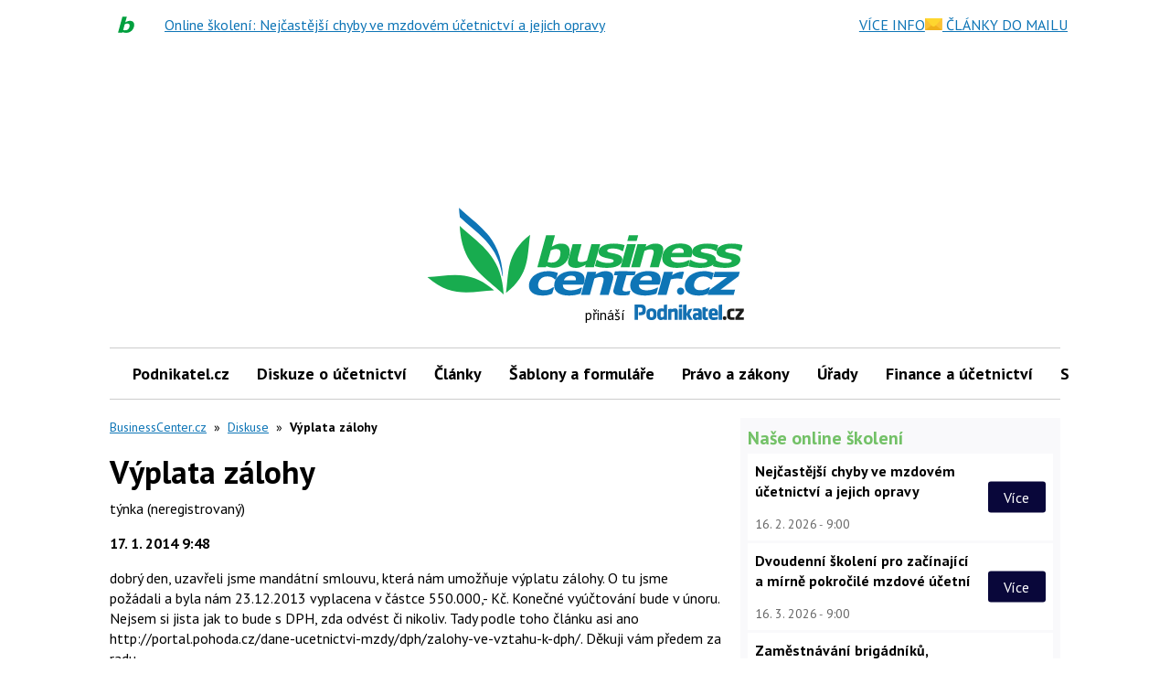

--- FILE ---
content_type: text/html; charset=utf-8
request_url: https://businesscenter.podnikatel.cz/diskuse/1141582/
body_size: 108980
content:

<!DOCTYPE html>
<!--
Zdá se, že se zajímáš o náš zdrojový kód...
Hledáme posilu do našeho týmu!
@erik.dvorak@iinfo.cz
-->
<html id="css" class="js-inactive design-html" lang="cs">
<head>
<meta charset="utf-8">
<title>✅ Výplata zálohy - BusinessCenter.cz</title>
<meta name="viewport" content="width=device-width, initial-scale=1, minimum-scale=1">
<script async src="https://pagead2.googlesyndication.com/pagead/js/adsbygoogle.js?client=ca-pub-4771975420977819"></script>
<!-- Anti-flicker snippet (recommended) -->
<style>.async-hide { opacity: 0 !important} </style>
<script>(function(a,s,y,n,c,h,i,d,e){ s.className+=' '+y;h.start=1*new Date;
h.end=i=function(){ s.className=s.className.replace(RegExp(' ?'+y),'')};
(a[n]=a[n]||[]).hide=h;setTimeout(function(){ i();h.end=null},c);h.timeout=c;
})(window,document.documentElement,'async-hide','dataLayer', 1000,
{ "GTM-TMT9DHL":true});</script>
<!-- Google Analytics -->
<script>
(function(i,s,o,g,r,a,m){ i['GoogleAnalyticsObject']=r;i[r]=i[r]||function(){
(i[r].q=i[r].q||[]).push(arguments)},i[r].l=1*new Date();a=s.createElement(o),
m=s.getElementsByTagName(o)[0];a.async=1;a.src=g;m.parentNode.insertBefore(a,m)
})(window,document,'script','https://www.google-analytics.com/analytics.js','ga');
ga('create', "UA-40179671-1", {"cookieDomain":"auto","allowLinker":false,"siteSpeedSampleRate":50});
ga('require', "GTM-TMT9DHL", {"antiflickerEnabled":true,"antiflickerTimeout":1000});
</script>
<!-- End Google Analytics --><script type="text/javascript">
function jsWebstats() {
// GA
ga('send', 'pageview');
}
</script>
<meta name="description" content="BusinessCenter.cz - Informační server pro podnikání">
<meta name="robots" content="index, follow, max-image-preview:large">

<link rel="canonical" href="https://businesscenter.podnikatel.cz/diskuse/1141582/">
<link rel="dns-prefetch" href="//i.iinfo.cz">
<link rel="dns-prefetch" href="//f.businesscenter.podnikatel.cz/">
<meta property="og:site_name" content="BusinessCenter.cz">
<meta property="og:type" content="article">
<meta property="og:url" content="https://businesscenter.podnikatel.cz/diskuse/1141582/">
<meta property="og:title" content="✅ Výplata zálohy - BusinessCenter.cz">
<meta property="og:description" content="BusinessCenter.cz - Informační server pro podnikání">
<meta property="fb:app_id" content="123391597770429">
<meta property="og:image" content="https://i.iinfo.cz/sh/logo/socialNetworks/logo--business-center-cz.png">
<meta name="twitter:card" content="summary_large_image">
<meta name="twitter:site" content="@podnikatel">
<meta name="twitter:title" content="✅ Výplata zálohy - BusinessCenter.cz">
<meta name="twitter:description" content="BusinessCenter.cz - Informační server pro podnikání">
<meta name="twitter:image" content="https://i.iinfo.cz/sh/logo/socialNetworks/logo--business-center-cz.png">
<link rel="apple-touch-icon" sizes="180x180" href="https://i.iinfo.cz/sh/favicon/business-center-cz/apple-touch-icon.png">
<link rel="icon" type="image/png" sizes="32x32" href="https://i.iinfo.cz/sh/favicon/business-center-cz/favicon-32x32.png">
<link rel="icon" type="image/png" sizes="16x16" href="https://i.iinfo.cz/sh/favicon/business-center-cz/favicon-16x16.png">
<link rel="manifest" href="https://i.iinfo.cz/sh/favicon/business-center-cz/manifest.json">
<link rel="mask-icon" href="https://i.iinfo.cz/sh/favicon/business-center-cz/safari-pinned-tab.svg" color="#17649b">
<link rel="shortcut icon" href="https://i.iinfo.cz/sh/favicon/business-center-cz/favicon.ico">
<meta name="msapplication-TileColor" content="#ffffff">
<meta name="msapplication-TileImage" content="https://i.iinfo.cz/sh/favicon/business-center-cz/mstile-144x144.png">
<meta name="msapplication-config" content="https://i.iinfo.cz/sh/favicon/business-center-cz/browserconfig.xml">
<meta name="theme-color" content="#ffffff">
<script>
var iinfo = iinfo || {};
iinfo.cookies = iinfo.cookies || {};
iinfo.cookies.googleFont = iinfo.cookies.googleFont || {};
iinfo.cookies.googleFont.name = "hasWebFont";
iinfo.cookies.googleFont.expiration = iinfo.cookies.googleFont.expiration || {};
iinfo.cookies.googleFont.expiration.default = 1771149152;
WebFontConfig = {
google: {
families: ["PT Sans:400,700:latin-ext"]
},
active: function() {
document.cookie = iinfo.cookies.googleFont.name + '=1'
+ '; expires=' + (new Date(iinfo.cookies.googleFont.expiration.default * 1000)).toGMTString()
+ '; path=/';
}
};
</script>
<script src="//ajax.googleapis.com/ajax/libs/webfont/1.6.26/webfont.js" async defer></script> 
<link rel="prefetch" href="//fonts.googleapis.com/css?family=PT%20Sans%3A400%2C700&subset=latin-ext&display=swap">
 
<script>
document.getElementsByTagName('html')[0].className = document.getElementsByTagName('html')[0].className.replace('js-inactive', '') + ' js-active';
</script><script>
try {
var iinfo = iinfo || {};
iinfo.browser = iinfo.browser || {};
iinfo.browser.isIE11orEdge = "-ms-scroll-limit" in document.documentElement.style && "-ms-ime-align" in document.documentElement.style;
iinfo.browser.isEdge = /x64|x32/ig.test(window.navigator.userAgent); 
iinfo.browser.isIE11 = (iinfo.browser.isIE11orEdge && !iinfo.browser.isEdge);
if (iinfo.browser.isIE11) {
document.getElementsByTagName('html')[0].className += ' design-html--isIE11';
}
} catch (e) {
}
</script><style>
.design-svg-element,
.design-svg-element__canvas {
display: none;
}
</style>
<style>
.element-non-critical{display:none}.element-color-primary,.element-text-color-group-1{color:#0e75b6}.element-color-highlighted,.element-color-secondary,.element-text-color-group-2,.element-text-color-group-3{color:#18ac4f}.element-text-color-grey-5{color:#8b8b8b}.element-display-none{display:none!important}.element-display-block{display:block}.element-display-inline-block{display:inline-block}.element-blind-user{position:absolute;overflow:hidden;width:1px;height:1px;margin:-1px;padding:0;border:0;clip:rect(0 0 0 0)}.element-block-align-center{margin-right:auto;margin-left:auto}.element-text-align-right{text-align:right!important}.element-text-align-center{text-align:center!important}.element-text-align-left{text-align:left!important}#css .element-font-increase-by-1{font-size:1.125em}#css .element-font-increase-by-2{font-size:1.375em}#css .element-font-increase-by-3{font-size:1.5em}#css .element-font-decrease-by-1{font-size:.875em}#css .element-font-decrease-by-2{font-size:.8125em}#css .element-font-decrease-by-3{font-size:.777778em}.js-children-hidden .js-children-hidden__item,.js-element-hidden{display:none!important}.js-element-invisible{visibility:hidden!important}.js-inactive .js-inactive__item{display:none!important}.design-image--responsive{display:block;width:100%;height:auto}.js-advert-creative-container--image .design-image--responsive{width:auto}svg{pointer-events:none}.design-svg-sprite{position:absolute;overflow:hidden}.design-svg--logo--root-cz{color:#000}.design-svg-element{display:inline-block;position:relative}.design-svg-element--default{vertical-align:middle}.design-svg-element--tiny{width:.5em;height:.5em;margin-top:-.125em}.design-svg-element--small{width:.75em;height:.75em;margin-top:-.15625em}.design-svg-element--medium{width:1em;height:1em}.design-svg--logo .design-svg-element{display:block}#css .design-svg-element--center{width:100%;height:100%}.design-svg-element__canvas{display:block;width:100%;visibility:hidden}.js-inactive .design-svg-element__canvas{display:none}.js-active .design-svg-element__content{position:absolute;top:0;left:0;overflow:hidden;width:100%;height:100%}.design-svg-element--default .design-svg-element__content{fill:currentColor}.design-svg-element--center .design-svg-element__content{top:50%;left:50%;-webkit-transform:translateX(-50%) translateY(-50%);transform:translateX(-50%) translateY(-50%)}a.js-social-networks-share--bluesky,a.js-social-networks-share--mastodon,a.js-social-networks-share--x{padding:0!important}a.js-social-networks-share--bluesky,a.js-social-networks-share--mastodon{background:transparent}a.js-social-networks-share--x svg{fill:#000!important}span.design-svg-element--bluesky,span.design-svg-element--mastodon{margin:-1px 0 0 -1px;width:-webkit-calc(100% + 2px)!important;width:calc(100% + 2px)!important;height:-webkit-calc(100% + 2px)!important;height:calc(100% + 2px)!important}span.design-svg-element--x{width:100%!important;height:100%!important}.svg-element-colors-evenodd{fill-rule:evenodd}.svg-element-colors-none{fill:none}.element-text-multiline-overflow{display:-webkit-box;-webkit-box-orient:vertical;overflow:hidden;text-overflow:ellipsis}.element-text-multiline-overflow--3-lines{max-height:5.714286em;-webkit-line-clamp:3}.element-text-multiline-overflow--4-lines{max-height:7.142857em;-webkit-line-clamp:4}.design-html--forced-scrollbar{min-height:101%}.section--footer .iilogo-logo-black{background-color:#000;width:180px;height:70px;padding:5px}.section--footer .design-svg-element__canvas{width:170px;height:61px}.table-full-width table{width:100%}@media (max-width:767.999px){.design-page__content{z-index:auto}}.b-thumbs-rating-wrap{padding-top:30px}.p-0{padding:0}.p-1{padding:10px}.p-2{padding:20px}.p-4{padding:40px}.p-6{padding:60px}.p-8{padding:80px}.py-0{padding-top:0;padding-bottom:0}.py-1{padding-top:10px;padding-bottom:10px}.py-2{padding-top:20px;padding-bottom:20px}.py-4{padding-top:40px;padding-bottom:40px}.py-6{padding-top:60px;padding-bottom:60px}.py-8{padding-top:80px;padding-bottom:80px}.px-0{padding-left:0;padding-right:0}.px-1{padding-left:10px;padding-right:10px}.px-2{padding-left:20px;padding-right:20px}.px-4{padding-left:40px;padding-right:40px}.px-6{padding-left:60px;padding-right:60px}.px-8{padding-left:80px;padding-right:80px}.pt-0{padding-top:0}.pt-1{padding-top:10px}.pt-2{padding-top:20px}.pt-4{padding-top:40px}.pt-6{padding-top:60px}.pt-8{padding-top:80px}.pb-0{padding-bottom:0}.pb-1{padding-bottom:10px}.pb-2{padding-bottom:20px}.pb-4{padding-bottom:40px}.pb-6{padding-bottom:60px}.pb-8{padding-bottom:80px}.pl-0{padding-left:0}.pl-1{padding-left:10px}.pl-2{padding-left:20px}.pl-4{padding-left:40px}.pl-6{padding-left:60px}.pl-8{padding-left:80px}.pr-0{padding-right:0}.pr-1{padding-right:10px}.pr-2{padding-right:20px}.pr-4{padding-right:40px}.pr-6{padding-right:60px}.pr-8{padding-right:80px}.m-1{margin:10px}.m-2{margin:20px}.m-4{margin:40px}.m-6{margin:60px}.m-8{margin:80px}.my-1{margin-top:10px;margin-bottom:10px}.my-2{margin-top:20px;margin-bottom:20px}.my-4{margin-top:40px;margin-bottom:40px}.my-6{margin-top:60px;margin-bottom:60px}.my-8{margin-top:80px;margin-bottom:80px}.mx-1{margin-left:10px;margin-right:10px}.mx-2{margin-left:20px;margin-right:20px}.mx-4{margin-left:40px;margin-right:40px}.mx-6{margin-left:60px;margin-right:60px}.mx-8{margin-left:80px;margin-right:80px}.mt-1{margin-top:10px}.mt-2{margin-top:20px}.mt-4{margin-top:40px}.mt-6{margin-top:60px}.mt-8{margin-top:80px}.mb-1{margin-bottom:10px}.mb-2{margin-bottom:20px}.mb-3{margin-bottom:30px}.mb-4{margin-bottom:40px}.mb-6{margin-bottom:60px}.mb-8{margin-bottom:80px}.ml-1{margin-left:10px}.ml-2{margin-left:20px}.ml-4{margin-left:40px}.ml-6{margin-left:60px}.ml-8{margin-left:80px}.mr-1{margin-right:10px}.mr-2{margin-right:20px}.mr-4{margin-right:40px}.mr-6{margin-right:60px}.mr-8{margin-right:80px}.component-wrapping-element{margin-bottom:20px}html.tracy-bs-visible,html.tracy-bs-visible body{position:static}.list-reset{margin-top:0;margin-bottom:0;padding-left:0}.list-reset>li{list-style-type:none}.list-reset>dd,.list-reset>dt{margin:0}.design-list--default{padding-left:20px}.design-list--version-1>li{margin-top:1em}.design-list--version-1--first-none>li:first-child{margin-top:0}.design-list--version-2>li{margin-top:.5em}.design-list--version-2--first-none>li:first-child{margin-top:0}.design-list--version-3>li{margin-top:.25em}.design-list--version-3--first-none>li:first-child{margin-top:0}.design-list--responsive-columns{display:-webkit-box;display:-webkit-flex;display:flex;-webkit-flex-wrap:wrap;flex-wrap:wrap;width:100%}.design-list--responsive-columns--center{-webkit-box-align:center;-webkit-align-items:center;align-items:center}.design-list--responsive-columns>.design-list__item{-webkit-box-flex:1;-webkit-flex-grow:1;flex-grow:1;-webkit-flex-shrink:1;flex-shrink:1}.design-list--responsive-columns--2>.design-list__item{-webkit-flex-basis:50%;flex-basis:50%;max-width:50%}@media (max-width:589px){.design-list--responsive-columns--2>.design-list__item{-webkit-flex-basis:100%;flex-basis:100%;max-width:100%}}@media (max-width:589px){.design-list--responsive-columns.design-list--responsive-columns--2:not(.design-list--responsive-columns--space-reset)>.design-list__item+.design-list__item{margin-top:1.75em}.design-list--responsive-columns.design-list--responsive-columns--2:not(.design-list--responsive-columns--space-reset)>.design-list__item+.design-list__item>.design-box--default{margin-top:0}}.design-list--responsive-columns--3>.design-list__item{-webkit-flex-basis:33.333333%;flex-basis:33.333333%;max-width:33.333333%}@media (max-width:849px){.design-list--responsive-columns--3>.design-list__item{-webkit-flex-basis:50%;flex-basis:50%;max-width:50%}.design-list--responsive-columns--3>.design-list__item:nth-child(n+2)+.design-list__item{margin-top:1.25em}.design-list--responsive-columns--3>.design-list__item:nth-child(n+2)+.design-list__item>.design-box--default{margin-top:.5em}}@media (max-width:589px){.design-list--responsive-columns--3>.design-list__item{-webkit-flex-basis:100%;flex-basis:100%;max-width:100%}}@media (max-width:589px){.design-list--responsive-columns.design-list--responsive-columns--3:not(.design-list--responsive-columns--space-reset)>.design-list__item+.design-list__item{margin-top:1.75em}.design-list--responsive-columns.design-list--responsive-columns--3:not(.design-list--responsive-columns--space-reset)>.design-list__item+.design-list__item>.design-box--default{margin-top:0}}.design-list--responsive-columns--4>.design-list__item{-webkit-flex-basis:25%;flex-basis:25%;max-width:25%}@media (max-width:849px){.design-list--responsive-columns--4>.design-list__item{-webkit-flex-basis:50%;flex-basis:50%;max-width:50%}.design-list--responsive-columns--4>.design-list__item.design-list__item--as-2-columns+.design-list__item,.design-list--responsive-columns--4>.design-list__item:nth-child(n+2)+.design-list__item{margin-top:1.25em}.design-list--responsive-columns--4>.design-list__item.design-list__item--as-2-columns+.design-list__item>.design-box--default,.design-list--responsive-columns--4>.design-list__item:nth-child(n+2)+.design-list__item>.design-box--default{margin-top:.5em}}@media (max-width:589px){.design-list--responsive-columns--4>.design-list__item{-webkit-flex-basis:100%;flex-basis:100%;max-width:100%}}@media (max-width:589px){.design-list--responsive-columns.design-list--responsive-columns--4:not(.design-list--responsive-columns--space-reset)>.design-list__item+.design-list__item{margin-top:1.75em}.design-list--responsive-columns.design-list--responsive-columns--4:not(.design-list--responsive-columns--space-reset)>.design-list__item+.design-list__item>.design-box--default{margin-top:0}}.design-list--responsive-columns--5>.design-list__item{-webkit-flex-basis:20%;flex-basis:20%;max-width:20%}@media (max-width:1219px){.design-list--responsive-columns--5>.design-list__item{-webkit-flex-basis:33.333333%;flex-basis:33.333333%;max-width:33.333333%}.design-list--responsive-columns--5>.design-list__item:nth-child(n+4)+.design-list__item{margin-top:1.25em}.design-list--responsive-columns--5>.design-list__item:nth-child(n+4)+.design-list__item>.design-box--default{margin-top:.5em}}@media (max-width:849px){.design-list--responsive-columns--5>.design-list__item{-webkit-flex-basis:50%;flex-basis:50%;max-width:50%}.design-list--responsive-columns--5>.design-list__item:nth-child(n+3)+.design-list__item{margin-top:1.25em}.design-list--responsive-columns--5>.design-list__item:nth-child(n+3)+.design-list__item>.design-box--default{margin-top:.5em}}@media (max-width:589px){.design-list--responsive-columns--5>.design-list__item{-webkit-flex-basis:100%;flex-basis:100%;max-width:100%}}@media (max-width:589px){.design-list--responsive-columns.design-list--responsive-columns--5:not(.design-list--responsive-columns--space-reset)>.design-list__item+.design-list__item{margin-top:1.75em}.design-list--responsive-columns.design-list--responsive-columns--5:not(.design-list--responsive-columns--space-reset)>.design-list__item+.design-list__item>.design-box--default{margin-top:0}}@media (max-width:849px){.design-list--responsive-columns--2--version-2>.design-list__item{-webkit-flex-basis:100%;flex-basis:100%;max-width:100%}}@media (max-width:1219px){.design-list--responsive-columns--2--version-3>.design-list__item{-webkit-flex-basis:100%;flex-basis:100%;max-width:100%}}@media (max-width:1219px){.design-list--responsive-columns--2--version-3>.design-list__item+.design-list__item{margin-top:1.428571em}}.design-list--responsive-columns--4>.design-list__item--as-2-columns{-webkit-flex-basis:50%;flex-basis:50%;max-width:50%}@media (max-width:849px){.design-list--responsive-columns--4>.design-list__item--as-2-columns{-webkit-flex-basis:100%;flex-basis:100%;max-width:100%}}.design-list--responsive-columns>.design-list__item--advert--rectangle{min-width:320px;max-width:100%}.design-messages--sticky{position:fixed;z-index:99999;top:0;left:0;width:100%}.adp-background .design-messages--sticky .design-message{max-width:1060px}.design-messages--sticky .design-message__content-inner{padding-top:1em;padding-bottom:1em}.design-button{display:inline-block;border:1px solid transparent;background-color:initial;text-decoration:none;text-align:center}.design-button--align-left,select.design-button{text-align:left}.design-button--small{padding:.3em .5em;font-size:.75em;line-height:1.428571429;border-radius:3px}select.design-button--small{height:-webkit-calc(2px + 2.028571em);height:calc(2px + 2.028571em)}.design-button--medium{padding:6px 12px;font-size:1em;line-height:1.428571429;border-radius:3px}select.design-button--medium{height:-webkit-calc(14px + 1.428571em);height:calc(14px + 1.428571em)}.design-button--large{padding:10px 16px;font-size:1.125em;line-height:1.3333333;border-radius:3px}select.design-button--large{height:-webkit-calc(22px + 1.333333em);height:calc(22px + 1.333333em)}.design-button--huge{padding:1em 1.25em;font-size:1.125em;line-height:1.25;border-radius:3px}select.design-button--huge{height:-webkit-calc(2px + 3.25em);height:calc(2px + 3.25em)}.design-button--full-width{width:100%}.design-button--square{width:2.1875em;height:2.1875em;padding:.46875em;background-color:#000;color:#f2f2f2;-webkit-transition:opacity .25s;transition:opacity .25s}.design-button--square .design-svg-element{display:block;width:1.25em;height:1.25em;margin-right:auto;margin-left:auto;fill:currentColor}#css .element-margin-top,#css .layout-box--top{margin-top:1.428571em}#css .element-margin-top-half,#css .layout-box--top-half{margin-top:.714286em}#css .element-margin-top-quarter,#css .layout-box--top-quarter{margin-top:.357143em}#css .element-margin-top-none,#css .layout-box--top-none{margin-top:0}#css .element-margin-bottom{margin-bottom:1.428571em}#css .element-margin-bottom-half,#css .layout-box--bottom-half{margin-bottom:.714286em}#css .element-margin-bottom-none{margin-bottom:0}#css .element-margin-top-bottom,#css .layout-box--top-bottom{margin-top:1.428571em;margin-bottom:1.428571em}#css .element-margin-left{margin-left:20px}#css .element-margin-left-three-quarter{margin-left:15px}#css .element-margin-left-half{margin-left:10px}#css .element-margin-left-quarter{margin-left:5px}#css .element-padding-top,.design-box--top{padding-top:1em}#css .element-padding-top-half{padding-top:.5em}#css .element-padding-bottom,.design-box--bottom{padding-bottom:1em}#css .element-padding-bottom-half{padding-bottom:.5em}#css .element-padding-bottom-none{padding-bottom:0}#css .element-padding-top-bottom,.design-box--top-bottom{padding-top:1.428571em;padding-bottom:1.428571em}#css .element-padding-right-left,.design-box--right-left{padding-right:20px;padding-left:20px}body.no-scroll{overflow-x:hidden;overflow-y:hidden}.sidebar-short-msg__btn-more{text-align:center;margin:2em 0}.sidebar-short-msg__btn-more a{background-color:#285965;padding:10px 20px;text-decoration:none;color:#fff}.short-msg-list__box{display:-webkit-box;display:-webkit-flex;display:flex;margin-bottom:1em}.short-msg-list__box img{position:relative;top:5px}.design-article__heading--date{width:50px;font-weight:700;-webkit-flex-shrink:0;flex-shrink:0}.design-article__btn-archive{margin-left:50px}.design-article__btn-archive a{color:#000;font-weight:700}.design-article__image-wrapper{width:150px;margin-right:1em;margin-left:1em}.bold{font-weight:700}.paginaton-down{margin-top:1em}.paginaton-up{margin-bottom:1em}.a-button-fill{display:inline-block;padding:12px 18px;background-color:#0e75b6;border-radius:2px;color:#fff;font-weight:600;font-size:1rem;text-transform:uppercase;text-decoration:none;text-align:center;cursor:pointer;-webkit-transition:background-color .3s;transition:background-color .3s}.a-button-fill:hover{background-color:#0a5685}@media (max-width:767px){.short-msg-list__box{display:block}.design-article__image-wrapper{width:100%}.short-msg-list__box .design-article__image-wrapper{margin:0}.design-article__image{width:100%}.design-article__btn-archive{margin-left:0}}body{margin:0}*,:after,:before{box-sizing:border-box}body{line-height:1.428571429}a{color:#0e75b6;text-decoration:underline}a a:visited{color:#666}a:focus,a:hover{text-decoration:none}a:focus{outline:5px auto -webkit-focus-ring-color;outline-offset:-2px}.img-responsive{display:block;max-width:100%;height:auto}.design-html{font-family:"PT Sans",Arial,Helvetica,sans-serif;font-size:100%}.design-body{font-size:inherit}@media (min-width:768px){body{padding-top:25px}}.layout-page-content{width:100%;max-width:1060px!important;margin-right:auto;margin-left:auto;z-index:2000;position:relative}.layout-main--medium .layout-main__content{max-width:1280px!important;margin-right:auto;margin-left:auto}.layout-main--narrow .layout-main__content{max-width:992px!important;margin-right:auto;margin-left:auto}.layout-main{padding-top:2vw;padding-right:2vw;padding-left:2vw}@media (min-width:850px){.layout-main{padding-right:10px;padding-left:10px;padding-top:10px}}@media (min-width:1050px){.layout-main{padding-top:20px}}.layout-columns{position:relative;margin-right:auto;margin-left:auto}@media (min-width:850px){.layout-columns{background-color:#fff}}@media (min-width:850px){.layout-main--has-sidebar--default .layout-columns{padding-right:300px;padding-left:0}}@media (min-width:970px){.layout-main--has-sidebar--default .layout-columns{padding-right:350px}}@media (min-width:850px){.layout-main--has-sidebar--half-width .layout-columns{padding-right:-webkit-calc(50% - 10px);padding-right:calc(50% - 10px)}}@media (min-width:850px){.layout-main--has-sidebar--switched .layout-columns{padding-left:300px;padding-right:0}}@media (min-width:970px){.layout-main--has-sidebar--switched .layout-columns{padding-left:350px}}.layout-columns:after{content:"";display:table;clear:both}.layout-columns__item--main{background-color:#fff}@media (min-width:850px){.layout-columns__item--main{float:left;width:100%}}@media (min-width:850px){.layout-main--has-sidebar--default .layout-columns__item--main,.layout-main--has-sidebar--half-width .layout-columns__item--main{float:left;padding-right:20px}}@media (min-width:850px){.layout-main--has-sidebar--switched .layout-columns__item--main{float:right;padding-left:20px}}.layout-columns__item--sidebar{padding-bottom:10px;background-color:#fff}@media (max-width:849px){.layout-columns__item--sidebar{margin-top:10px}}@media (min-width:850px){.layout-columns__item--sidebar{float:right;width:300px;margin-right:-300px;background-color:#fff}}@media (min-width:970px){.layout-columns__item--sidebar{width:350px;margin-right:-350px}}@media (min-width:850px){.layout-main--has-sidebar--half-width .layout-columns__item--sidebar{width:-webkit-calc(100% - 20px);width:calc(100% - 20px);margin-right:-webkit-calc(-100% + 20px);margin-right:calc(-100% + 20px)}}@media (min-width:850px){.layout-main--has-sidebar--switched .layout-columns__item--sidebar{float:left;margin-right:0;margin-left:-300px}}@media (min-width:970px){.layout-main--has-sidebar--switched .layout-columns__item--sidebar{margin-left:-350px}}#css body{background-color:#fff}#css body.p-prserial,#css body.p-serial{background-position:top!important}.design-list--inline>dt,.design-list--inline>li{display:inline}.design-list--inline>dd,.design-list--inline>dd+dt{display:inline;margin-left:.25em}.design-list--inline--with-spaces>li{margin-right:.75em}.design-list--labels{margin-right:-3px;margin-left:-3px}.design-label{display:inline-block;max-width:100%;padding:.25em .5em;border-radius:4px;line-height:1;text-overflow:ellipsis;white-space:nowrap}.design-label--default{text-decoration:none}.design-label--empty{margin-top:3px;margin-bottom:3px;padding-right:0;padding-left:0}.design-list--labels .design-label{margin:3px}.design-label--default{background-color:#e6f5fe;color:#0e75b6}.design-label--default:hover{background-color:#e9e9e9;color:#0e75b6}.design-label--small{font-size:.875em}.design-list--discussion-topics a:visited:not(.design-link--visited-disabled){color:#1b5274}.design-list--discussion-topics .design-list__item--promo{margin-left:-5px;padding-top:.25em;padding-bottom:.25em;padding-left:5px;background-color:rgba(254,251,100,.35)}.design-list--discussion-topics .design-list__item-date{color:#666}.design-list--discussion-topics .design-list__item-content{display:block;width:100%;overflow:hidden;text-overflow:ellipsis;font-weight:inherit}.design-list--discussion-topics--default{margin-right:-10px;margin-left:-10px}.design-list--discussion-topics--default>.design-list__item{display:-webkit-box;display:-webkit-flex;display:flex;-webkit-flex-wrap:wrap;flex-wrap:wrap;color:#0e75b6;line-height:1.25}@media (max-width:589px){.design-list--discussion-topics--default>.design-list__item{-webkit-flex-wrap:wrap;flex-wrap:wrap}}.design-list--discussion-topics--default--forced-mobile>.design-list__item{-webkit-flex-wrap:wrap;flex-wrap:wrap}#css .design-list--discussion-topics--default>.design-list__item{margin-top:.5em}#css .design-list--discussion-topics--default>.design-list__item--promo+.design-list__item{margin-top:.25em}.design-list--discussion-topics--default.design-list--discussion-topics--dense>.design-list__item{font-size:0.9375rem}#css .design-list--discussion-topics--default.design-list--discussion-topics--dense>.design-list__item{margin-top:.25em}.design-list--discussion-topics--default .design-list__item-content{padding-right:10px;padding-left:10px}.design-list--discussion-topics--default .design-list__item-row{display:-webkit-box;display:-webkit-flex;display:flex;-webkit-box-flex:1;-webkit-flex-grow:1;flex-grow:1;min-width:-webkit-calc(200px + 5em);min-width:calc(200px + 5em)}@media (min-width:590px){.design-list--discussion-topics--default .design-list__item-row{-webkit-flex-basis:-webkit-calc(100% - 8em);flex-basis:calc(100% - 8em)}}.design-list--discussion-topics--default.design-list--discussion-topics--dense .design-list__item-row{min-width:-webkit-calc(200px + 4em);min-width:calc(200px + 4em)}@media (min-width:590px){.design-list--discussion-topics--default.design-list--discussion-topics--dense .design-list__item-row{-webkit-flex-basis:-webkit-calc(100% - 11em);flex-basis:calc(100% - 11em)}}.design-list--discussion-topics--default.design-list--discussion-topics--supports-new .design-list__item-row{min-width:-webkit-calc(200px + 6.25em);min-width:calc(200px + 6.25em)}.design-list--discussion-topics--default .design-list__item-name{-webkit-box-flex:1;-webkit-flex-grow:1;flex-grow:1;-webkit-flex-shrink:0;flex-shrink:0;-webkit-flex-basis:200px;flex-basis:200px}.design-list--discussion-topics--default .design-list__item-count{-webkit-flex-shrink:0;flex-shrink:0;-webkit-flex-basis:5em;flex-basis:5em;font-weight:400;white-space:nowrap;text-decoration:none}.design-list--discussion-topics--default.design-list--discussion-topics--dense .design-list__item-count{-webkit-flex-basis:4em;flex-basis:4em}.design-list--discussion-topics--default.design-list--discussion-topics--supports-new .design-list__item-count{-webkit-flex-basis:6.25em;flex-basis:6.25em}.design-list--discussion-topics--default.design-list--discussion-topics--supports-new .design-list__item-count-content{text-decoration:none}.design-list--discussion-topics--default.design-list--discussion-topics--supports-new .design-list__item-count-content--with-new{color:#666}.design-list--discussion-topics--default .design-list__item-date{-webkit-flex-shrink:0;flex-shrink:0;-webkit-flex-basis:100%;flex-basis:100%}@media (max-width:589px){.design-list--discussion-topics--default .design-list__item-date{margin-top:.25em;font-size:0.6875rem}}@media (min-width:590px){.design-list--discussion-topics--default .design-list__item-date{-webkit-flex-basis:8em;flex-basis:8em}}.design-list--discussion-topics--default--forced-mobile .design-list__item-date,.design-list--discussion-topics--default.design-list--discussion-topics--dense .design-list__item-date{margin-top:.25em;font-size:0.6875rem}@media (min-width:590px){.design-list--discussion-topics--default.design-list--discussion-topics--dense .design-list__item-date{-webkit-flex-basis:11em;flex-basis:11em}}.design-list--discussion-topics--default.design-list--discussion-topics--without-date-description .design-list__item-date-description{position:absolute;overflow:hidden;width:1px;height:1px;margin:-1px;padding:0;border:0;clip:rect(0 0 0 0)}.design-box--default{margin-top:1.75em}.design-heading--level-1+.design-box--default{margin-top:.875em}.design-heading--level-1.element-blind-user+.design-box--default{margin-top:0}.design-box--padded{padding:15px;border:1px solid transparent;background-color:initial}.design-box--padded.design-box--colored-line{border-right-style:none;border-left-style:none}.design-box--padded .design-box__heading{color:currentColor;line-height:1.2;font-weight:700;font-size:1.125rem}.design-box--padded .design-box__heading .design-box__link{color:currentColor;text-decoration:none}.design-box--padded .design-box__heading .design-box__link:hover{text-decoration:underline}.design-box--padded--signpost{background-color:#fff;border-color:rgba(0,0,0,.175)}.design-box--padded--signpost>.design-box__content,.design-box--padded--signpost>.design-box__heading:first-child+.design-list:not(.design-list--responsive-columns){margin-top:15px}.design-box--padded--signpost .design-box__heading{position:relative;margin:-16px -16px 0;padding:.714286em 16px;background-color:#0e75b6;color:#fff}.design-box--padded--signpost .design-box__heading a,.design-box--padded--signpost .design-box__heading a:hover{color:currentColor}.design-tile{background-color:initial;max-width:100%}.design-tile:after{content:"";display:table;clear:both}@media print{#css .design-tile{padding:0}}@media (min-width:850px){.design-sidebar.design-tile{background-color:#fff}}.design-tile--version-1{display:block;padding:0}@media (min-width:768px){.design-tile--version-1{padding-right:0;padding-left:0}}.design-tile--version-2{padding:0}.design-tile--breadcrumb{padding-bottom:0}.design-tile--breadcrumb+.design-tile{padding-top:1px}.design-tile+.design-tile--merged{padding-top:0}.design-sidebar .design-advert,.design-sidebar .design-box{margin-top:1.428571em;margin-bottom:1.428571em}.design-sidebar .design-box--sticky,.design-sidebar .design-box--sticky .design-advert,.design-sidebar>.design-advert.js-element-hidden:first-child+.design-advert,.design-sidebar>.design-advert.js-element-hidden:first-child+.design-box,.design-sidebar>.design-advert:first-child,.design-sidebar>.design-box:first-child{margin-top:0}@media (max-width:767px){.design-overlay--full-page{position:absolute;top:0;left:0;width:100%;height:100%;z-index:10005;background-color:rgba(0,0,0,.5)}}@media (min-width:768px){.design-overlay--full-page{display:none}}.design-navigation--header{font-size:1.125rem}@media (max-width:767px){.design-navigation .design-navigation__content{position:relative;z-index:10010}}.design-navigation__layout{position:relative;background-color:#fff}@media (max-width:767px){.design-navigation__layout--mobile{position:absolute;z-index:10010;top:100%;left:0;overflow:hidden;width:100%;min-height:-webkit-calc(100vh - 100%);min-height:calc(100vh - 100%)}}@media (min-width:768px){.design-navigation__layout--mobile{display:none}}.design-navigation__layout--desktop{padding-right:0;padding-left:0}@media (max-width:767px){.design-navigation__layout--desktop{width:100%;padding-top:.714286em;padding-bottom:.714286em;border-bottom:1px solid #e9e9e9}}@media (min-width:768px){.design-navigation__layout--desktop{padding-right:2%;padding-left:2%}}@media (min-width:992px){.design-navigation__layout--desktop{padding-right:10px;padding-left:10px}}.design-navigation__layout--desktop .design-navigation__logo{color:#222}@media (max-width:767px){.design-navigation__layout--desktop .design-navigation__logo{float:left}}@media (max-width:767px){.design-navigation__layout--desktop .design-navigation__logo-outer{margin-top:0;margin-bottom:0;padding-right:3em;text-align:center}}.design-navigation__layout--desktop .design-navigation__logo-outer:after{content:"";display:table;clear:both}.design-navigation__layout--desktop .design-navigation__logo-content{width:345px;height:89.541985px;margin-top:0}@media (max-width:767px){.design-navigation__layout--desktop .design-navigation__logo-content{float:left}}.design-navigation__layout--desktop .design-navigation__logo .design-svg--logo--root-cz{color:inherit}@media (min-width:768px){.design-navigation__layout--desktop{text-align:right;vertical-align:middle}}@media (max-width:767px){.design-navigation__layout--desktop .design-navigation__layout-row--bottom{position:absolute;top:50%;right:.5em;margin-top:-1em}}@media (min-width:768px){.design-navigation__layout--desktop .design-navigation__layout-row--bottom{padding-right:0}}@media (min-width:768px){.design-navigation__layout--desktop .design-navigation__layout-cell{display:-webkit-box;display:-webkit-flex;display:flex;position:relative}}@media (min-width:768px){.design-navigation__layout--desktop .design-navigation__layout-cell-content{display:-webkit-box;display:-webkit-flex;display:flex}}@media (min-width:768px){.design-navigation__layout--desktop .design-navigation__main{padding-right:2.714286em;position:relative}}@media (max-width:767px){.design-navigation__layout--desktop .js-design-navigation-main{padding-right:0!important}}.design-navigation__layout--desktop .design-navigation__list--main{display:none}@media (min-width:768px){.design-navigation__layout--desktop .design-navigation__list--main{display:block;overflow:hidden;height:2.95em}.design-navigation__layout--desktop .design-navigation__list--main:after{content:"";display:table;clear:both}}@media (min-width:768px){.design-navigation__layout--desktop .design-navigation__list--main>.navigation__item{float:left}}@media (min-width:768px){.design-navigation__layout--desktop .design-navigation__list--main>.navigation__item.js-always-in-menu{display:none}}#css .design-navigation__list--main .navigation__link--icon{position:relative;padding-left:1.4em}@media (min-width:768px){#css .design-navigation__list--main .navigation__link--icon{padding-left:-webkit-calc(15px + 1.4em);padding-left:calc(15px + 1.4em)}}.design-navigation__layout--mobile .design-navigation__layout-row--top .navigation__link{display:-webkit-box;display:-webkit-flex;display:flex;padding:5px;vertical-align:middle;color:#222;cursor:pointer}.design-navigation__layout--desktop .navigation__link{display:inline-block;line-height:1.25;color:#222}.design-navigation__layout a.navigation__link{text-decoration:none}.design-navigation__layout a.navigation__link:hover{text-decoration:underline}.design-navigation__layout .navigation__link--highlighted{font-weight:700}@media (min-width:768px){.design-navigation__layout .navigation__link--highlighted{color:#0e75b6}}.design-navigation__layout--desktop .design-navigation__list--main>.navigation__item>.navigation__link{font-weight:700}@media (min-width:768px){.design-navigation__layout--desktop .design-navigation__list--main>.navigation__item>.navigation__link{padding:.85em 15px}}.design-navigation__layout--desktop .design-navigation__list--additional>.navigation__item>.navigation__link{padding:.85em .714286em}.design-navigation__layout--desktop .design-navigation__list--additional>.navigation__item>.navigation__link,.design-navigation__layout--desktop .design-navigation__list--main>.navigation__item>.navigation__link{white-space:nowrap}.design-navigation__layout--desktop .design-navigation__list--submenu .navigation__link{width:100%;padding:.25em 10px}.design-button--default{border-color:#ccc;background-color:#fff;color:#333}.design-button--default:focus,.design-button--default:hover:not(.design-button--disabled):not(.design-button--hover-disabled){border-color:#b3b3b3;background-color:#e6e6e6;color:#333}.design-button--highlighted{border-color:#18ac4f;background-color:#18ac4f;color:#fff}.design-button--highlighted:focus,.design-button--highlighted:hover:not(.design-button--disabled):not(.design-button--hover-disabled){border-color:#117e39;background-color:#117e39;color:#fff}.design-button--success{border-color:#00b500;background-color:#00b500;color:#fff}.design-button--success:focus,.design-button--success:hover:not(.design-button--disabled):not(.design-button--hover-disabled){border-color:green;background-color:green;color:#fff}.design-button--danger{border-color:#ea0909;background-color:#ea0909;color:#fff}.design-button--danger:focus,.design-button--danger:hover:not(.design-button--disabled):not(.design-button--hover-disabled){border-color:#bb0707;background-color:#bb0707;color:#fff}.design-list--server-promo .design-list__content{overflow:hidden;max-height:-webkit-calc(165px + 3.25em);max-height:calc(165px + 3.25em);padding:10px 20px 15px;background-color:#fff}.design-list--server-promo .design-list__content:after{content:"";display:table;clear:both}.avatar__wrap{display:block;overflow:hidden;width:60px;height:60px;border-radius:50%}.avatar__wrap--user{width:2.25em;height:2.25em}.avatar__img{float:left;width:60px;height:auto}.avatar__img--user{width:2.25em}.design-advert-placeholder--leaderboard{width:100%;max-width:1060px!important;margin-right:auto;margin-left:auto;z-index:2000;position:relative}@media (min-width:992px){.design-advert-placeholder--leaderboard{max-height:234px;min-height:234px;height:234px;overflow:hidden}}@media (min-width:992px){.gallery-branding .design-advert-placeholder--leaderboard,.gallery-branding .leaderboard-dynamic-height-wrapper{min-height:244px;overflow:hidden}}@media (min-width:992px){#css .design-page--has-advert--background--sklik{padding-top:226px}#css .design-page--has-advert--background--sklik .js-advert-placeholder--branding{margin-top:-226px}#css .design-page--has-advert--background--sklik .parter-cpex-branding-wrapper{margin-top:226px}#css .design-page--has-advert--background--sklik .design-advert-placeholder--leaderboard{display:none}}@media (min-width:992px){#css .design-advert--position-mark-leaderboard .design-advert__content{display:table;width:100%}}@media (min-width:992px){#css .design-page--has-advert--background--sklik .design-advert--position-mark-leaderboard .design-advert__content{display:none}}@media (min-width:992px){#css .design-advert--position-mark-leaderboard .design-advert__content-inner{display:table-cell;height:176px;vertical-align:middle}}@media (min-width:992px){#css .design-page--has-advert--background .design-advert--position-mark-leaderboard .design-advert__content-inner{height:200px}}.design-advert--position-mark-mobile-footer{height:0;overflow:hidden}@media (min-width:992px){.design-article .native-article-ad-image{display:block;float:left;max-width:45%}}.native-article-ad-perex{margin-top:15px}.js-advert.design-advert--position-mark-leaderboard{height:100%!important}.urs .ad-detail{clear:both}.iinfo-advert-before-consent{position:relative;z-index:10}.article-detail-native #iinfo-area-nativni_reklama a.design-article__heading{padding-top:15px;margin-bottom:15px}@media (min-width:992px){.article-detail-native #iinfo-area-nativni_reklama .design-article__text{float:left;max-width:48%}}.article-detail-native #iinfo-area-nativni_reklama .native-article-ad-perex{margin-top:0;padding-left:15px;padding-right:15px}.outstream-container-iframe{position:relative;width:100%;overflow:hidden;padding-top:56.25%}.outstream-container{height:330px;width:480px;max-width:100%;margin:0 auto}#outstream-iframe{position:absolute;top:0;left:0;bottom:0;right:0;width:100%;height:100%;border:none}#iinfo-outstream{text-align:center}#iinfoOutstreamPosition{position:relative}.preroll-container-iframe{position:relative;width:100%;overflow:hidden;margin-bottom:15px;padding-top:56.25%}.preroll-iframe{position:absolute;top:0;left:0;bottom:0;right:0;width:100%;height:100%;border:none}.design-advert--custom-marker:before{content:attr(data-advert-marker);display:block;width:100%;color:#999;line-height:1.5rem;font-size:0.6875rem;font-family:inherit;text-align:center;vertical-align:top}.design-advert-placeholder--leaderboard{display:-webkit-box;display:-webkit-flex;display:flex;-webkit-box-align:center;-webkit-align-items:center;align-items:center;max-height:200px;min-height:200px}@media screen and (min-width:992px){.design-page--has-advert--background--body{padding-top:200px!important}.design-page--has-advert--background--body .design-advert-placeholder--leaderboard{display:block;height:0;min-height:unset!important}.design-page--has-advert--background--body.has-header-bar{padding-top:254px!important}}.design-advert-placeholder--leaderboard .js-advert__content{width:100%;height:100%;position:absolute;top:0;left:0;right:0;bottom:0}.design-advert-background-outer-element .design-advert-placeholder--leaderboard{display:block}.design-advert--custom-marker.design-advert--position-mark-leaderboard{width:100%}.design-page--has-advert--background .design-advert--position-mark-leaderboard{width:auto}.design-advert--custom-marker.design-advert--position-mark-leaderboard:before{width:auto;position:absolute;top:13px;right:-30px;-webkit-transform:rotate(90deg);transform:rotate(90deg)}.design-page--has-advert--background .design-advert-placeholder--leaderboard{position:static}.design-page--has-advert--background .design-advert--custom-marker.design-advert--position-mark-leaderboard:before{position:absolute;z-index:2000;top:0;left:inherit;width:100%;right:inherit;-webkit-transform:inherit;transform:inherit;color:#fff;font-weight:700;text-shadow:.5px .866px 1px rgba(0,0,1,.6);pointer-events:none}.breadcrumb{font-size:.875em}.section__header a:visited{color:#0e75b6}.section__heading,.section__subheading{margin-top:0;margin-bottom:0}.section__heading:not(.section__heading--serial),.section__heading:not(.section__heading--serial) a{color:#0e75b6}.section__heading a,.section__heading a:hover{color:#222}@media screen and (max-width:779px){.detail__article--perex img{width:100%;height:100%}}.design-list--articles--tiles{margin-right:-2vw;margin-left:-2vw}@media (min-width:850px){.design-list--articles--tiles{margin-right:-10px;margin-left:-10px}}.design-list--articles--tiles>.design-list__item{display:block;margin-top:1.428571429em;padding-right:2vw;padding-left:2vw}@media (min-width:850px){.design-list--articles--tiles>.design-list__item{padding-right:10px;padding-left:10px}}@media (min-width:700px){.design-list--articles--tiles--columns>.design-list__item{float:left;width:50%}}@media (min-width:700px) and (max-width:991px){.design-list--articles--tiles--columns>.design-list__item:nth-child(odd){clear:both}}@media (min-width:992px){.design-list--articles--tiles--columns>.design-list__item{width:33.333333%}.design-list--articles--tiles--columns>.design-list__item:nth-child(3n+1){clear:both}}.design-article--opener--simple,.design-list--articles--tiles--columns--simple .design-article{display:-webkit-box;display:-webkit-flex;display:flex;-webkit-box-orient:vertical;-webkit-box-direction:normal;-webkit-flex-direction:column;flex-direction:column;margin-bottom:15px}@media (min-width:992px){.design-article--opener--belt{position:relative}}@media (min-width:992px){.design-article--opener--belt .design-article__content{position:absolute;bottom:0;left:0;width:100%;padding:.35em 15px .65em;background-color:rgba(0,0,0,.5)}}.design-article__heading{display:block;line-height:1.25;font-weight:700;font-size:1.285714286em}.design-article__heading:first-letter{text-transform:none}@media (min-width:992px){#css .design-article--opener--belt .design-article__heading{color:#fff}}.design-list--articles--tiles--rows .design-article__heading{margin-bottom:15px}.design-list--articles--opener .design-article__heading,.design-list--articles--tiles--rows .design-article__heading{font-size:1.5625em}.design-article--opener--simple .design-article__heading{margin-bottom:15px}@media (min-width:850px){.design-article--opener--simple .design-article__heading-content{font-size:1.4em}}.design-list--articles--tiles--columns--simple .design-article__heading{-webkit-box-ordinal-group:3;-webkit-order:2;order:2}.design-article__image-outer{display:block;position:relative;overflow:hidden;width:100%;margin-right:auto;margin-left:auto}.design-article__image-outer .image-wrapper{position:relative}.design-list--articles--tiles--columns--simple .design-article__image-outer{-webkit-box-ordinal-group:2;-webkit-order:1;order:1}.design-list--articles--tiles .design-article__image-outer{padding-bottom:56.25%}.design-list--articles--trainings .design-article__image-outer{padding-bottom:42.207792%}@media (min-width:700px){.design-list--articles--tiles--rows .design-article__image-outer{float:left}}.design-list--articles--tiles--rows--medium .design-article--with-image{background:#fff}@media (min-width:700px){.design-list--articles--tiles--rows--medium .design-article__image-outer{width:286px;padding-bottom:160px}}@media (min-width:700px){.design-list--articles--tiles--rows--small .design-article__image-outer{width:160px;padding-bottom:90px}}.design-article:not(.js-images--prevent-cut) .design-article__image{display:block;width:100%;min-height:100%;height:auto;object-fit:cover;font-family:"object-fit: cover;"}.design-html--isIE11 .design-article:not(.js-images--prevent-cut) .design-article__image{background-repeat:repeat;background-size:contain!important}.design-article.js-images--prevent-cut .design-article__image{width:auto;height:auto;max-width:100%;max-height:100%}.design-list--articles--tiles .design-article__image{position:absolute;top:50%;left:50%;-webkit-transform:translate(-50%,-50%);transform:translate(-50%,-50%)}@media (min-width:700px){.design-list--articles--tiles--rows--medium .design-article__image{height:160px}}@media (min-width:700px){.design-list--articles--tiles--rows--small .design-article__image{height:90px}}.design-article__image-author{position:absolute;right:5px;bottom:.357143em;padding:.125em .5em;background-color:rgba(34,34,34,.6);color:#f2f2f2;font-size:.88em}.design-article__image-has-caption .design-article__image-author{bottom:5px}.design-article__image-caption{color:#888;font-style:italic;margin-top:5px;font-size:1rem}.design-article__image-author a{color:inherit}.design-list--articles--tiles .design-article__text{display:-webkit-box;display:-webkit-flex;display:flex;-webkit-box-orient:vertical;-webkit-box-direction:normal;-webkit-flex-direction:column;flex-direction:column;padding-left:20px;padding-right:20px}@media (max-width:700px){.design-list--articles--tiles .design-article__text{padding-left:0;padding-right:0}}.design-list--articles--tiles .design-article--without-image .design-article__text,.design-page--vitalia-cz .design-list--articles--tiles .design-article__text{padding-left:0;padding-right:0}.design-list--articles--tiles--columns--simple .design-article__text{-webkit-box-ordinal-group:4;-webkit-order:3;order:3}.design-article--opener--simple .design-article__text{margin-top:15px}@media (max-width:699px){.design-list--articles--tiles--rows .design-article__text{margin-top:10px}}@media (min-width:700px){.design-list--articles--tiles--rows .design-article--with-image .design-article__text{min-height:160px}}@media (min-width:700px){.design-list--articles--tiles--rows--small .design-article--with-image .design-article__text{min-height:90px}}@media (min-width:700px){.design-list--articles--tiles--rows .design-article--with-image .design-article__text{-webkit-box-flex:1;-webkit-flex-grow:1;flex-grow:1;padding-right:10px;padding-left:10px}}@media (min-width:1120px){.design-list--articles--tiles--rows .design-article--with-image .design-article__text{padding-right:20px;padding-left:20px}}.design-article--opener--belt .design-impressum--opener{color:#1193e4}@media (min-width:992px){#css .design-article--opener--belt .comments__count,#css .design-article--opener--belt .design-impressum__item,#css .design-article--opener--belt .design-impressum__item-wrapper{color:currentColor}}@media (min-width:992px){#css .design-article--opener--belt .design-impressum__item-wrapper:before{background-color:currentColor}}.design-article__link--default{color:#0e75b6;text-decoration:none}.design-article__link--default:hover{color:#0e75b6}.design-article__link--default:visited{color:#1b5274}.design-article__link--major:hover,.design-list--articles--simple .design-article__link--default:hover .design-article__heading{text-decoration:underline}#css .design-article__link--mimic{color:currentColor;text-decoration:none}.design-article__perex{color:#666}.section-video-tip__box{margin:2em 0}.section-column-box-single .design-list__link{font-size:1.5625em;text-decoration:none;font-weight:700}.section-column-box-single .design-list__link img{margin:10px 0;width:100%}.section-column-box-lvertical .design-list__item{display:inline-block;padding-bottom:10px;border-bottom:1px solid #f0f0f0}.o-event-card__items .section-column-box-lvertical .design-list__item{border-bottom:none;margin-bottom:1em}.o-event-card__items .section-column-box-lvertical .design-article__image--small{width:90px;border-radius:5px}.section-column-box-lvertical .design-list__link-container{padding-left:85px}.section-column-box-lvertical .design-list__link{text-decoration:none;color:#666;font-weight:700}.section-column-box-lvertical .design-article__image--small{float:left;margin-right:10px;width:70px;position:relative;top:3px}.section-column-box-lhorizontal{display:-webkit-box;display:-webkit-flex;display:flex;padding-left:10px;overflow:auto;margin:2em 0}.section-column-box-lhorizontal li{float:left;width:30%;margin-right:10px}.section-column-box-lhorizontal a{text-decoration:none;font-weight:700}.section-column-box-lhorizontal li img{width:100%}.section-column-box-lhorizontal .design-article__image--small{position:unset;border:2px solid #000;height:auto}.section-multiple-articles__box h2{margin-bottom:1em}.locked-article-wrap{position:relative}.locked-article-overlay{position:absolute;top:80%;left:0;width:100%;height:20%;background:-webkit-gradient(linear,left top, left bottom,from(hsla(0,0%,100%,0)),to(#fff));background:-webkit-linear-gradient(hsla(0,0%,100%,0),#fff);background:linear-gradient(hsla(0,0%,100%,0),#fff);z-index:1}.login-lock-box{border:1px solid #ccc;padding:20px;overflow:hidden}.login-lock-box__header{margin-bottom:40px;text-align:center}.login-lock-box h2{color:#0e75b6}.login-lock-box label{margin-bottom:20px;font-weight:400}.login-lock-box .table-form{margin-top:-.5em}.login-lock-box input[type=email],.login-lock-box input[type=text]{margin-top:10px}.login-lock-box .agreement{position:relative;top:-.25em}.login-lock-box-buttons{display:-webkit-box;display:-webkit-flex;display:flex;-webkit-box-align:end;-webkit-align-items:flex-end;align-items:flex-end;-webkit-box-pack:center;-webkit-justify-content:center;justify-content:center;margin-top:20px}.login-lock-box-buttons input[type=submit]{padding:6px 20px}.login-lock-box-buttons>div{padding:0 10px}.login-lock-box-buttons>div a{padding:6px 20px;border-radius:4px;text-decoration:none;-webkit-transition:background .3s ease;transition:background .3s ease}.login-lock-box-register-btn a{background:#0e75b6;color:#fff}.login-lock-box-register-btn a:hover{background:#0a5685}.login-lock-box-login-btn a{border:1px solid #ccc;color:#000}.login-lock-box-login-btn a:hover{background:#ccc}.login-lock-box-login-small{color:#747474;font-size:0.9375rem;margin-bottom:10px;text-align:center}@media (min-width:768px){.login-lock-box{padding:30px 45px}}@media (max-width:450px){.login-lock-box-buttons{display:block;text-align:center}.login-lock-box-buttons>div{width:100%}.login-lock-box-register-btn{margin-bottom:1em}}.after-monitoring-box{display:-webkit-box;display:-webkit-flex;display:flex;-webkit-flex-wrap:nowrap;flex-wrap:nowrap;-webkit-box-pack:center;-webkit-justify-content:center;justify-content:center;-webkit-box-align:center;-webkit-align-items:center;align-items:center;-webkit-align-content:center;align-content:center;-webkit-box-orient:horizontal;-webkit-box-direction:normal;-webkit-flex-direction:row;flex-direction:row;margin-top:15px}.after-monitoring-box #sledovani-nazoru.design-opinions-monitor{margin-bottom:0;padding-top:0;padding-bottom:0;width:50%;padding-right:10px;text-align:right}.after-monitoring-box #sledovani-nazoru.design-opinions-monitor a{font-size:0.875rem}.after-monitoring-box .layout-article-content{width:50%;padding-left:10px}.after-monitoring-box a.design-link{font-size:0.875rem!important}.design-list--social-networks-share{display:table}.design-list--social-networks-share>li{display:table-cell}.design-list--social-networks-share>li+li{border-left:10px solid transparent}.design-list--social-networks-share .design-button--square{float:left}#css .design-button--facebook{background-color:#3b5998;color:#fff}#css .design-button--facebook.design-button--medium .design-svg-element--facebook{margin-top:-1px}#css .design-button--twitter{color:#fff}#css .design-button--twitter img{position:relative;top:3px}#css .design-button--twitter.design-button--small .design-svg-element--instagram{margin-left:-.5px}#css .design-button--twitter.design-button--medium .design-svg-element--twitter{margin-top:-1px;margin-left:1px}#css .design-button--linkedin{background-color:#007bb5;color:#fff}#css .design-button--linkedin.design-button--small .design-svg-element--linkedin{margin-left:-.5px}#css .design-button--linkedin.design-button--medium .design-svg-element--linkedin{margin-top:-1px;margin-left:-1px}#css .design-button--instagram{background:#d6249f;background:-webkit-radial-gradient(30% 107%,circle,#fdf497 0,#fdf497 5%,#fd5949 45%,#d6249f 60%,#285aeb 90%);background:radial-gradient(circle at 30% 107%,#fdf497 0,#fdf497 5%,#fd5949 45%,#d6249f 60%,#285aeb 90%);background-origin:border-box;color:#fff}#css .design-button--instagram.design-button--small .design-svg-element--instagram{margin-left:-.5px}#css .design-button--instagram.design-button--medium .design-svg-element--instagram{margin-top:-1px;margin-left:-1px}#css .design-button--email{background-color:#00b500;color:#fff}#css .design-button--instagram.design-button--medium .design-svg-element--instagram{margin-top:-.5px;margin-left:-.5px}#css .design-button--youtube{background-color:red;color:#fff}#css .design-button--youtube.design-button--small .design-svg-element--youtube{margin-left:-.5px}#css .design-button--youtube.design-button--medium .design-svg-element--youtube{margin-top:-1px;margin-left:-1px}.design-impressum--default{overflow:hidden;margin-top:1em;color:#666;font-size:.875em}.design-impressum--opener{color:#666;font-size:.875rem}.design-impressum--article{color:#666}.design-impressum__content{display:-webkit-box;display:-webkit-flex;display:flex;-webkit-flex-wrap:wrap;flex-wrap:wrap;width:100%}.design-impressum--default .design-impressum__cell{margin-top:.357143em}.design-impressum__cell--default{display:-webkit-box;display:-webkit-flex;display:flex;-webkit-box-flex:1;-webkit-flex-grow:1;flex-grow:1;-webkit-flex-wrap:wrap;flex-wrap:wrap}.design-impressum__cell--start{-webkit-box-pack:start;-webkit-justify-content:flex-start;justify-content:flex-start}.design-impressum__cell--end{-webkit-box-pack:end;-webkit-justify-content:flex-end;justify-content:flex-end}.design-impressum__item-wrapper{display:-webkit-box;display:-webkit-flex;display:flex;max-width:100%;vertical-align:middle;word-break:break-word}.design-impressum--with-separator .design-impressum__item-wrapper:not(:first-child){padding-left:-webkit-calc(.75em + 1px);padding-left:calc(.75em + 1px)}.design-impressum--with-separator .design-impressum__cell--with-separator .design-impressum__item-wrapper:not(:first-child){position:relative;padding-left:-webkit-calc(.75em + 1px);padding-left:calc(.75em + 1px)}.design-page--root-cz .design-impressum--boosted .design-impressum__cell--default{padding-top:.125em}.design-impressum__item-wrapper--date{color:#222}.design-impressum--opener .design-impressum__item-wrapper--date{color:#444}.design-impressum--opener .design-impressum__item-wrapper--date svg{fill:#666}.design-impressum__item{display:inline-block;vertical-align:top}.design-impressum__item--author,.design-impressum__item--rubric{font-weight:400;text-transform:uppercase;text-decoration:none}.design-impressum__item--author:hover,.design-impressum__item--rubric:hover{text-decoration:underline}.design-impressum--opener .design-impressum__item--author,.design-impressum--opener .design-impressum__item--rubric{color:#444}.design-impressum--article .design-impressum__item--author{color:#666}.design-impressum__item.element-advert-marker{vertical-align:bottom}.design-impressum__item--rubric{color:#222}.slunecnice-most-downloaded-box{background:#fff;color:#444;margin:1em 10px 0;padding:15px}.slunecnice-most-downloaded-box a{color:#006840}.slunecnice-most-downloaded-box .design-tabs-wrapper>div{float:left;width:50%}.slunecnice-most-downloaded-box .design-tabs--links{text-align:right}.slunecnice-most-downloaded-box .design-tabs--links>div{display:inline-block}.slunecnice-most-downloaded-box .design-tabs__link{padding:.4em;text-decoration:underline;color:#006840;display:block}.slunecnice-most-downloaded-box .design-tabs__link.design-tabs__link--active{text-decoration:none;border-bottom:3px solid #feda00;color:#575757;font-weight:600}.slunecnice-most-downloaded-box .design-tabs__link:hover{text-decoration:none}.slunecnice-most-downloaded-box .design-list--rankings{width:100%}.slunecnice-most-downloaded-box .design-list--rankings tr{height:2em}.slunecnice-most-downloaded-box .table-count{text-align:right}.slunecnice-most-downloaded-box .table-order{width:2em}.slunecnice-most-downloaded-box .f-left{float:left}.slunecnice-most-downloaded-box .f-right{float:right}.slunecnice-most-downloaded-box .next-links{overflow:hidden;margin-top:1em}.slunecnice-most-downloaded-box .design-box__heading{margin:10px 0 3px}.slunecnice-most-downloaded-box .design-box__heading a{color:#444}.slunecnice-most-downloaded-box .design-tabs--label{margin-top:.4em}.slunecnice-most-downloaded-box .slunecnice-box-header{background:#feda00;margin:-15px -15px 0;padding:5px 15px 0}@media (max-width:359px){.slunecnice-most-downloaded-box .design-box__heading{font-size:1.3em}}.our-trainings-box{background:#f9f9fb;padding:.5em}.our-trainings-box__title{color:#73c167;font-size:1.25em;font-weight:700}.our-trainings-box__item{margin-top:.2em;overflow:hidden;background:#fff;padding:.5em;position:relative}.our-trainings-box__item-title{color:#000;font-weight:700;margin-bottom:.8em;max-width:75%}.our-trainings-box__item-title a{text-decoration:none;color:#000}.our-trainings-box__date{display:inline-block;font-size:.875em;color:#666}.our-trainings-box__date:after{content:" - ";color:#666;font-size:.875em}.our-trainings-box__time{display:inline-block;font-size:.875em;color:#666}.our-trainings-box__button{display:inline-block;float:right}.our-trainings-box__button a{display:inline-block;padding:.4em 1.1em;color:#fff;background:#09073a;border-radius:3px;text-decoration:none;-webkit-transition:background .3s ease;transition:background .3s ease;position:absolute;top:50%;right:.5em;-webkit-transform:translateY(-50%);transform:translateY(-50%)}.our-trainings-box__button a:hover{background:#73c167}.js-perex-gallery{display:grid;margin-top:10px}.js-perex-gallery.owl-carousel.owl-loaded{display:grid}.js-perex-gallery__item{max-height:450px}.owl-carousel .owl-item .js-perex-gallery__item img{display:block;width:auto;max-width:100%;max-height:450px;margin:0 auto}.js-perex-gallery .owl-controls{position:absolute;top:0;left:0;width:100%;height:100%}.js-perex-gallery .owl-nav{height:100%}.js-perex-gallery .owl-nav div{position:absolute;display:-webkit-box;display:-webkit-flex;display:flex;-webkit-box-align:center;-webkit-align-items:center;align-items:center;-webkit-box-pack:center;-webkit-justify-content:center;justify-content:center;width:50px;background:hsla(0,0%,58.8%,.5);height:100%;font-size:3.125rem;font-weight:700;color:#fff}.js-perex-gallery .owl-prev{top:0;left:0}.js-perex-gallery .owl-next{top:0;right:0}.perex-gallery-thumbnails{overflow:hidden;margin:15px -5px}.perex-gallery-thumbnails__item{float:left;width:-webkit-calc(20% - 10px);width:calc(20% - 10px);position:relative;margin:0 5px}.perex-gallery-thumbnails__item:after{content:"";display:block;padding-bottom:100%}.perex-gallery-thumbnails__content{position:absolute;display:block;width:100%;height:100%}.perex-gallery-thumbnails__content img{position:absolute;width:100%;height:100%;object-fit:cover;top:50%;-webkit-transform:translateY(-50%);transform:translateY(-50%)}.perex-gallery-thumbnails__overlay{position:absolute;width:100%;height:100%;top:0;left:0;z-index:1;background:rgba(0,0,0,.5)}.perex-gallery-thumbnails__button{position:absolute;top:50%;left:10%;width:80%;background:#0e75b6;color:#fff;text-align:center;z-index:2}.js-perex-gallery .owl-controls,.js-perex-gallery .owl-nav{pointer-events:none}.js-perex-gallery .owl-next,.js-perex-gallery .owl-prev{pointer-events:auto}.js-perex-gallery img{width:100%;display:none}.js-perex-gallery__item:first-child img{display:block}@media (max-width:540px){.perex-gallery-thumbnails__button{width:100%;left:0;top:30%;font-size:.8em}}.gallery-post-list{position:relative;overflow:hidden}.gallery-post-list__headline{position:absolute;background-color:#e4202a;color:#fff;font-size:0.8125rem;text-transform:uppercase;z-index:1;padding:5px 17px 3px;line-height:1.375rem;display:inline-block}.gallery-post-list__items{display:-webkit-box;display:-webkit-flex;display:flex;position:relative;margin:0 -5px;-webkit-box-orient:horizontal;-webkit-box-direction:normal;-webkit-flex-direction:row;flex-direction:row;-webkit-flex-wrap:nowrap;flex-wrap:nowrap;-webkit-align-content:center;align-content:center;-webkit-box-pack:center;-webkit-justify-content:center;justify-content:center;-webkit-box-align:center;-webkit-align-items:center;align-items:center}.gallery-post-list__item{position:relative;display:inline-block;width:67%;font-size:0}@media only screen and (min-width:490px){.gallery-post-list__item{width:40%;max-height:175px;text-align:center;height:175px;overflow:hidden}}.gallery-post-list__item:nth-of-type(2){display:none}@media only screen and (min-width:490px){.gallery-post-list__item:nth-of-type(2){display:inline-block}}.gallery-post-list__item--more{width:33%}@media only screen and (min-width:490px){.gallery-post-list__item--more{width:20%}}.gallery-post-list__image{position:relative;width:100%}.gallery-post-list__image-url{position:relative;text-decoration:none;font-size:0;height:140px;width:100%;float:left;text-align:left;padding:0;display:block;background-size:cover!important;background-position-x:center!important;background-position-y:center!important}.gallery-post-list__image-file{width:auto;padding:0 5px;max-height:100%;max-width:100%;text-align:center;margin:auto;float:none;height:175px}body#mesec .gallery-post-list__image-url{height:90px;margin-right:20px;margin-left:-20px}@media only screen and (max-width:490px){.gallery-post-list__image-file{width:100%;height:175px}}.gallery-post-list__image-file--more{height:175px}@media only screen and (max-width:490px){.gallery-post-list__image-file--more{height:175px;max-width:none;width:auto}}.gallery-post-list__more{position:absolute;right:0;top:0;bottom:0;width:33%;padding:0 5px}@media only screen and (min-width:490px){.gallery-post-list__more{width:20%}}.gallery-post-list__more-box{background-color:rgba(0,0,0,.4);display:-webkit-box;display:-webkit-flex;display:flex;-webkit-box-pack:center;-webkit-justify-content:center;justify-content:center;-webkit-box-align:center;-webkit-align-items:center;align-items:center;font-size:1rem;height:100%}.gallery-post-list__more-content{display:-webkit-box;display:-webkit-flex;display:flex;-webkit-flex-wrap:wrap;flex-wrap:wrap;-webkit-box-pack:center;-webkit-justify-content:center;justify-content:center}.gallery-post-list__more-link{color:#fff;font-weight:700;width:100%;text-align:center;display:inline-block;text-decoration:none}.gallery-post-list__more-link span.plus{display:none}.gallery-post-list__more-link:hover{color:#fff;text-decoration:none}.gallery-post-list__more-btn{-webkit-transition:background-color .3s;transition:background-color .3s;padding:5px 8px;background-color:#e4202a;color:#fff;position:relative;border-radius:5px;margin-top:10px;display:-webkit-box;display:-webkit-flex;display:flex}.gallery-post-list__more-btn:hover{background-color:#ba171f}.gallery-post-list__more-btn-camera{line-height:1}.gallery-post-list__more-btn-arrow{line-height:1;font-size:0.75rem;margin:3px 0 3px 5px;width:12px}@media only screen and (max-width:490px){.gallery-post-list__headline{padding:3px 7px 1px;font-size:.7125rem}.gallery-post-list__more-btn{padding:3px 5px;margin-top:5px}}#root .gallery-perex{padding:0 15px 15px;display:inline-block}#root .gallery-heading{padding-top:20px;padding-left:15px}@media only screen and (max-width:490px){#root .gallery-perex{padding:15px}}#root .gallery-post-list__headline,#root .gallery-post-list__more-btn{background-color:#f04c23}#root .gallery-heading{color:#000}#mesec .gallery-post-list__headline,#mesec .gallery-post-list__more-btn{background-color:#12513e}#podnikatel .gallery-post-list__headline,#podnikatel .gallery-post-list__more-btn{background-color:#1370b2}#podnikatel .gallery-perex{color:#000}.design-page--cfoworld-cz .gallery-post-list__headline,.design-page--cfoworld-cz .gallery-post-list__more-btn{background-color:#285965}.design-page--computerworld-cz .gallery-post-list__headline,.design-page--computerworld-cz .gallery-post-list__more-btn{background-color:#0581c9}.design-page--channelworld-cz .gallery-post-list__headline,.design-page--channelworld-cz .gallery-post-list__more-btn{background-color:#c72225}.design-page--cnews-cz .gallery-post-list__headline,.design-page--cnews-cz .gallery-post-list__more-btn{background-color:#8b0414}.design-page--cnews-cz .gallery-heading{font-size:1.25rem;color:#000}.design-page--cnews-cz .design-list__item.preview_gallery{padding-left:0!important;padding-right:0!important}.design-page--cnews-cz .design-list__item.preview_gallery.in_list{padding-left:2vw!important;padding-right:2vw!important}@media only screen and (min-width:850px){.design-page--cnews-cz .design-list__item.preview_gallery.in_list{padding-left:15px!important;padding-right:15px!important}}.design-page--cnews-cz .gallery-post-list__image-file{height:140px;width:100%;float:left;text-align:left;padding:0}.design-page--cnews-cz .gallery-post-list__more-link{font-weight:400}.design-page--cfoworld-cz .gallery-post-list__items{-webkit-box-pack:justify;-webkit-justify-content:space-between;justify-content:space-between;margin:0;max-width:675px}.design-page--cfoworld-cz .gallery-post-list__item{width:37.037%;height:140px}.design-page--cfoworld-cz .gallery-post-list__item--more,.design-page--cfoworld-cz .gallery-post-list__more{width:20%;height:140px;padding:0}.design-page--cfoworld-cz .gallery-post-list__image-file{height:140px;width:100%;float:left;text-align:left;padding:0}.design-page--cfoworld-cz .gallery-perex{padding-bottom:10px;display:block}@media only screen and (max-width:490px){.design-page--cfoworld-cz .gallery-post-list__item{width:61.29%}.design-page--cfoworld-cz .gallery-post-list__item--more,.design-page--cfoworld-cz .gallery-post-list__more{width:34.83%;padding:0}.design-page--cfoworld-cz .gallery-perex{padding-bottom:10px;display:block}.design-page--cfoworld-cz .gallery-perex-wrapper-mobile{padding-top:10px}}.design-page--businessworld-cz .gallery-post-list__items,.design-page--channelworld-cz .gallery-post-list__items{-webkit-box-pack:justify;-webkit-justify-content:space-between;justify-content:space-between;margin:0;max-width:650px}.design-page--businessworld-cz .gallery-post-list__item,.design-page--channelworld-cz .gallery-post-list__item{width:38.4615%;height:140px}.design-page--businessworld-cz .gallery-post-list__item--more,.design-page--businessworld-cz .gallery-post-list__more,.design-page--channelworld-cz .gallery-post-list__item--more,.design-page--channelworld-cz .gallery-post-list__more{width:16.923%;height:140px;padding:0}.design-page--businessworld-cz .design-article__perex-content,.design-page--channelworld-cz .design-article__perex-content{display:block;margin-bottom:10px}.design-page--businessworld-cz .gallery-post-list__image-file,.design-page--channelworld-cz .gallery-post-list__image-file{height:140px;width:100%;float:left;text-align:left;padding:0}@media only screen and (max-width:490px){.design-page--businessworld-cz .gallery-post-list__item,.design-page--channelworld-cz .gallery-post-list__item{width:61.29%}.design-page--businessworld-cz .gallery-post-list__item--more,.design-page--businessworld-cz .gallery-post-list__more,.design-page--channelworld-cz .gallery-post-list__item--more,.design-page--channelworld-cz .gallery-post-list__more{width:34.83%;padding:0}.design-page--businessworld-cz .gallery-perex,.design-page--channelworld-cz .gallery-perex{padding-bottom:10px;display:block}.design-page--businessworld-cz .gallery-perex-wrapper-mobile,.design-page--channelworld-cz .gallery-perex-wrapper-mobile{padding-top:10px}}#root .gallery-post-list__items,.design-page--computerworld-cz .gallery-post-list__items,.design-page--lupa-cz .gallery-post-list__items,.design-page--podnikatel-cz .gallery-post-list__items{-webkit-box-pack:justify;-webkit-justify-content:space-between;justify-content:space-between;margin:0;max-width:670px}#root .gallery-post-list__item,.design-page--computerworld-cz .gallery-post-list__item,.design-page--lupa-cz .gallery-post-list__item,.design-page--podnikatel-cz .gallery-post-list__item{width:37.313%;height:140px}#root .gallery-post-list__item--more,#root .gallery-post-list__more,.design-page--computerworld-cz .gallery-post-list__item--more,.design-page--computerworld-cz .gallery-post-list__more,.design-page--lupa-cz .gallery-post-list__item--more,.design-page--lupa-cz .gallery-post-list__more,.design-page--podnikatel-cz .gallery-post-list__item--more,.design-page--podnikatel-cz .gallery-post-list__more{width:19.402%;height:140px;padding:0}@media only screen and (max-width:490px){#root .gallery-post-list__item,.design-page--cnews-cz .gallery-post-list__item,.design-page--computerworld-cz .gallery-post-list__item,.design-page--lupa-cz .gallery-post-list__item,.design-page--podnikatel-cz .gallery-post-list__item{width:61.29%;height:140px}#root .gallery-post-list__item--more,#root .gallery-post-list__more,.design-page--cnews-cz .gallery-post-list__item--more,.design-page--cnews-cz .gallery-post-list__more,.design-page--computerworld-cz .gallery-post-list__item--more,.design-page--computerworld-cz .gallery-post-list__more,.design-page--lupa-cz .gallery-post-list__item--more,.design-page--lupa-cz .gallery-post-list__more,.design-page--podnikatel-cz .gallery-post-list__item--more,.design-page--podnikatel-cz .gallery-post-list__more{width:34.83%;height:140px;padding:0}}.design-page--cnews-cz .preview_gallery .gallery-post-list__items{margin:0}.design-page--cnews-cz .preview_gallery .gallery-perex-wrapper-desktop,.design-page--cnews-cz .preview_gallery .gallery-perex-wrapper-mobile,.design-page--euro-cz .preview_gallery .gallery-perex-wrapper{display:none!important}.gallery-perex-wrapper-desktop{display:block}.gallery-perex-wrapper-mobile{display:none}@media only screen and (max-width:490px){.gallery-perex-wrapper-desktop{display:none}.gallery-perex-wrapper-mobile{display:block}}body#lupa .gallery-perex-wrapper-desktop,body#podnikatel .gallery-perex-wrapper-desktop,body.design-page--computerworld-cz .gallery-perex-wrapper-desktop{margin-bottom:10px}body#lupa .gallery-perex-wrapper-mobile,body#podnikatel .gallery-perex-wrapper-mobile,body.design-page--computerworld-cz .gallery-perex-wrapper-mobile{margin-top:10px}body#mesec .gallery-post-list__items{-webkit-box-pack:justify;-webkit-justify-content:space-between;justify-content:space-between}body#mesec .gallery-post-list{margin-top:15px}body#mesec .gallery-post-list__more-link{font-size:0.75rem}body#mesec .gallery-post-list__image-file{width:100%;padding:0;max-height:100%;max-width:100%;text-align:center;float:none;height:90px;margin:auto 20px auto -20px}body#mesec .gallery-post-list__item--more,body#mesec .gallery-post-list__more{width:21.311%!important;margin-right:0;margin-left:0;padding:0}body#mesec .gallery-post-list__item--more .gallery-post-list__image-url{margin-right:0;margin-left:0}@media only screen and (min-width:490px){body#mesec .gallery-post-list__item{max-height:90px;text-align:center;height:90px;overflow:hidden;width:26.229%}}@media only screen and (min-width:490px){body#mesec .gallery-post-list__more{width:21.311%;margin-right:0;margin-left:0}}@media only screen and (max-width:490px){body#mesec .gallery-post-list{margin-bottom:10px}body#mesec .gallery-post-list__item:nth-of-type(2),body#mesec .gallery-post-list__item:nth-of-type(3){display:none}body#mesec .gallery-post-list__item--more,body#mesec .gallery-post-list__more{width:33%!important}body#mesec .gallery-post-list__image-file{height:105px}body#mesec .gallery-post-list__image-url{height:140px}}@media only screen and (min-width:490px){.design-page--cnews-cz .gallery-post-list__items{max-width:715px;-webkit-box-pack:justify;-webkit-justify-content:space-between;justify-content:space-between}.design-page--cnews-cz .gallery-post-list__item{width:34.965%;max-height:140px;height:140px}.design-page--cnews-cz .preview_gallery.in_list .gallery-post-list__item{width:36.9696%;max-height:140px;height:140px}.design-page--cnews-cz .gallery-post-list__item--more,.design-page--cnews-cz .gallery-post-list__more{width:24.475%;max-height:140px;height:140px;padding:0}.design-page--cnews-cz .preview_gallery.in_list .gallery-post-list__item--more,.design-page--cnews-cz .preview_gallery.in_list .gallery-post-list__more{width:20.475%;max-height:140px;height:140px;padding:0}}@media only screen and (max-width:490px){.design-page--cnews-cz .gallery-post-list__items{-webkit-box-pack:justify;-webkit-justify-content:space-between;justify-content:space-between}.design-page--cnews-cz .gallery-post-list__image-url{height:86px}.design-page--cnews-cz .gallery-post-list__item{height:86px;width:37.704%}.design-page--cnews-cz .gallery-post-list__item--more,.design-page--cnews-cz .gallery-post-list__more{height:86px;width:18.032%}.design-page--cnews-cz .gallery-post-list__item:nth-of-type(2){display:inline-block}.design-page--cnews-cz .gallery-post-list__more-link span{display:none}.design-page--cnews-cz .gallery-post-list__more-link span.plus{display:inline-block}}.latest-quizes h3{text-transform:uppercase;font-weight:400}.latest-quizes ul{margin:1em -.5em;list-style-type:none;overflow:hidden;padding-left:0}.latest-quizes li{float:left;width:33.333%;padding:0 .5em}.latest-quizes .design-buttons{margin-bottom:1.5em}.latest-quizes a{text-decoration:none}.latest-quizes a:hover{text-decoration:underline}.latest-quizes a.design-button:hover{text-decoration:none}.latest-quizes-title{margin-top:1em}.latest-quizes-img{position:relative;width:100%;overflow:hidden}.latest-quizes-img:after{content:"";display:block;padding-bottom:56%}.latest-quizes-img img{position:absolute;width:100%;height:auto;top:0;left:0;transform:none;-webkit-transform:none}.clearfix{clear:both}@media (max-width:540px){.latest-quizes-img{float:left;margin-right:15px;width:100px}.latest-quizes-img img{height:auto;width:100px;transform:none;-webkit-transform:none;top:0;left:0}.latest-quizes-img:after{content:"";display:block;padding-bottom:65%}.latest-quizes li{float:none;width:100%;clear:both}.latest-quizes-title{margin-top:0;float:left;width:-webkit-calc(100% - 140px);width:calc(100% - 140px)}.latest-quizes a{float:left}.latest-quizes .design-buttons{float:left;width:100%;margin-top:0;text-align:center}.latest-quizes .design-buttons a.design-button{margin:auto;text-align:center;display:inline-block;float:none}}@media (max-width:540px){body.design-page--lupa-cz .latest-quizes-img,body.design-page--lupa-cz .latest-quizes-img img{width:130px}body.design-page--lupa-cz .latest-quizes-img{margin-right:10px}body.design-page--lupa-cz .latest-quizes-title{width:-webkit-calc(100% - 140px);width:calc(100% - 140px)}}@media (max-width:540px){body.design-page--mesec-cz .latest-quizes-img,body.design-page--mesec-cz .latest-quizes-img img,body.design-page--vitalia-cz .latest-quizes-img,body.design-page--vitalia-cz .latest-quizes-img img{width:125px}body.design-page--vitalia-cz .latest-quizes-img{margin-right:20px}body.design-page--vitalia-cz .latest-quizes-title{width:-webkit-calc(100% - 145px);width:calc(100% - 145px)}}@media (max-width:540px){body.design-page--cnews-cz .latest-quizes-img,body.design-page--cnews-cz .latest-quizes-img img,body.design-page--root-cz .latest-quizes-img,body.design-page--root-cz .latest-quizes-img img{width:125px}body.design-page--cnews-cz .latest-quizes-img{margin-right:20px}body.design-page--cnews-cz .latest-quizes-title{width:-webkit-calc(100% - 145px);width:calc(100% - 145px)}}body.design-page--channelworld-cz .latest-quizes-title{margin-top:1em;font-weight:700;color:#c72225;text-decoration:underline}@media (max-width:540px){body.design-page--channelworld-cz .latest-quizes-img img{width:100%}body.design-page--channelworld-cz .latest-quizes-img{margin-right:0;width:37%;padding-right:20px}body.design-page--channelworld-cz .latest-quizes-title{width:63%}body.design-page--channelworld-cz .latest-quizes a{float:none;display:block}}body.design-page--cfoworld-cz .latest-quizes-title{font-weight:700;color:#222}@media (max-width:540px){body.design-page--cfoworld-cz .latest-quizes-img img{width:100%}body.design-page--cfoworld-cz .latest-quizes-img{margin-right:0;width:33%}body.design-page--cfoworld-cz .latest-quizes-title{width:67%;font-weight:700;color:#222;padding-left:15px}body.design-page--cfoworld-cz .latest-quizes a{float:none;display:block}}body.design-page--computerworld-cz .latest-quizes-title{font-weight:700;color:#222}@media (max-width:540px){body.design-page--computerworld-cz .latest-quizes-img img{width:100%}body.design-page--computerworld-cz .latest-quizes-img{margin-right:0;width:50%}body.design-page--computerworld-cz .latest-quizes-title{width:50%;font-weight:300;padding-left:10px}body.design-page--computerworld-cz .latest-quizes a{float:none;display:block}}@font-face{font-family:"icomoon-default";src:url(/shared/font/icomoon/_default/icomoon.eot?ver=1.8);src:url(/shared/font/icomoon/_default/icomoon.eot?ver=1.8#iefix) format("embedded-opentype"),url(/shared/font/icomoon/_default/icomoon.woff?ver=1.8) format("woff"),url(/shared/font/icomoon/_default/icomoon.ttf?ver=1.8) format("truetype"),url(/shared/font/icomoon/_default/icomoon.svg?ver=1.8#icons) format("svg");font-weight:400;font-style:normal}@font-face{font-family:"icomoon-social";src:url(/shared/font/icomoon/_social/icomoon.eot?ver=1.0);src:url(/shared/font/icomoon/_social/icomoon.eot?ver=1.0#iefix) format("embedded-opentype"),url(/shared/font/icomoon/_social/icomoon.woff?ver=1.0) format("woff"),url(/shared/font/icomoon/_social/icomoon.ttf?ver=1.0) format("truetype"),url(/shared/font/icomoon/_social/icomoon.svg?ver=1.0#icons) format("svg");font-weight:400;font-style:normal}.quiz-counter-number{text-align:center;color:#cfcfcf;margin-top:1em}.quiz-counter-bars{margin:1em -3px}.quiz-counter-bars div{float:left;padding:0 3px}.quiz-counter-bars div:after{content:"";display:block;height:5px;border-radius:3px;background:#cfcfcf}.quiz-counter-bars .quiz-counter-bar__active:after{background:#0e75b6}.multi-quiz-form{background:#f8f8f8;padding:1.5em;border-radius:5px}.multi-quiz-form .design-heading{margin:0 0 1.5em}.success-icon{display:inline-block;width:1em;height:1em;background-size:cover;margin:.3em .8em 0 0}.success-icon:after{font-family:"icomoon-default";content:"\e911";color:#3fb300}.failure-icon{display:inline-block;width:1em;height:1em;background-size:cover;margin:.3em .8em 0 0}.failure-icon:after{font-family:"icomoon-default";content:"\e90e";color:#db001b}.checkbox-icon{display:inline-block;width:18px;height:18px;border:1px solid #d3d3d3;border-radius:50%;background:#fff;margin:.3em .8em 0 0}.checkbox-icon:after{content:"";display:none;width:8px;height:8px;background:#0e75b6;border-radius:50%;margin:4px auto}#quiz .design-button--facebook:after{font-family:"icomoon-social";content:"\ea90"}#quiz .design-button--twitter:after{font-family:"icomoon-social"}#quiz .design-button--linkedin:after{font-family:"icomoon-social";content:"\eaca"}.js-multiquiz-option:not(.design-button--hover-disabled):hover .checkbox-icon:after{display:block}.quiz-option-failure .checkbox-icon,.quiz-option-success .checkbox-icon{display:none}.quiz-option-failure .failure-icon,.quiz-option-success .success-icon{display:inline-block}.o-quiz-multi-page__items{padding-left:0;list-style:none}.js-multiquiz-option{margin-top:1em;padding-bottom:1em;border-bottom:1px solid #ebebeb}.multi-quiz-form.design-form .img-holder{text-align:center;margin:auto;width:100%;display:-webkit-box;display:-webkit-flex;display:flex;-webkit-box-orient:horizontal;-webkit-box-direction:normal;-webkit-flex-direction:row;flex-direction:row;-webkit-flex-wrap:nowrap;flex-wrap:nowrap;-webkit-align-content:center;align-content:center;-webkit-box-pack:center;-webkit-justify-content:center;justify-content:center;-webkit-box-align:center;-webkit-align-items:center;align-items:center;background:#e7e7e8;overflow:hidden;aspect-ratio:16/9;position:relative}.multi-quiz-form.design-form .img-holder img{margin:auto;max-height:100%}.latest-quizes.element-margin-top{margin-top:2em}.author{display:table;table-layout:fixed;width:100%}.author__info,.author__pic{display:table-cell;padding-top:10px;vertical-align:top}.author__pic{width:60px}.author__pic+.author__info{padding-right:10px;padding-left:10px}.author__bio,.author__date{padding:0 5px}.author__details:after{content:"";display:table;clear:both}.author__name,.author__social{float:left;display:-webkit-box;display:-webkit-flex;display:flex;margin-bottom:.5em;line-height:1.25rem}.author__social{padding-left:10px}.author__social a{margin:0 3px}.author__name{margin-top:0;font-size:1.125rem}.author__name a{color:#222;text-decoration:none}.author__name a:hover{text-decoration:underline}.common--opinion--dialog{background:#fff;padding:25px;text-align:center;border-radius:10px}.common--opinion--dialog .heading a{background-image:url(https://i.iinfo.cz/i/sprite.png);width:135px;border:none;text-indent:120%;overflow:hidden;background-position:0 0;display:block;height:39px}.common--opinion--dialog .content p.highlighted{font-weight:700;font-size:1rem;line-height:2.125rem}.common--opinion--dialog .content p.highlighted strong{font-size:1.125rem}.common--opinion--dialog .content p{margin-bottom:15px;line-height:1.5rem;font-size:0.875rem;color:#444}.common--opinion--dialog p.blue,.common--opinion--dialog span.blue{color:#003c7a}.common--opinion--dialog a.iinfo-button{font-weight:700;color:#fff;background:#003c7a;padding:10px 30px;font-size:0.9375rem;border-radius:10px;display:inline-block;text-decoration:none}#opinionsListing .design-messages--system .design-message--info{display:none}.tips{display:-webkit-box;display:-webkit-flex;display:flex;-webkit-flex-wrap:wrap;flex-wrap:wrap;position:relative;width:100%;background-color:#f2f2f2}@media (min-width:590px){.tips{-webkit-flex-wrap:nowrap;flex-wrap:nowrap}}.tips__header{display:-webkit-box;display:-webkit-flex;display:flex;-webkit-box-flex:1;-webkit-flex:1 0 100%;flex:1 0 100%;position:relative;overflow:hidden;font-size:1.125rem}@media (min-width:590px){.tips__header{-webkit-box-flex:0;-webkit-flex:0 1 20%;flex:0 1 20%;width:20%}}@media (min-width:850px){.tips__header{padding-right:2em}}.tips__heading{display:-webkit-box;display:-webkit-flex;display:flex;-webkit-box-align:center;-webkit-align-items:center;align-items:center;-webkit-box-pack:center;-webkit-justify-content:center;justify-content:center;position:relative;width:100%;margin:0;padding:.357143em 10px;background-color:#0e75b6;color:#fff;font-weight:400;font-size:inherit;text-align:center}@media (min-width:590px){.tips__heading{padding-top:0;padding-bottom:0}}@media (min-width:850px){.tips__heading{padding-left:-webkit-calc(10px + 1em);padding-left:calc(10px + 1em)}}.tips__list{-webkit-box-flex:1;-webkit-flex:1 0 100%;flex:1 0 100%;position:relative;margin:0;padding:.714286em 10px;list-style:none;line-height:1.2;font-size:1rem}@media (min-width:590px){.tips__list{-webkit-box-flex:0;-webkit-flex:0 1 80%;flex:0 1 80%;width:80%}}@media (min-width:1330px){.tips--count-3 .tips__list{font-size:1.125rem}}.tip{position:relative;margin-top:10px;margin-bottom:10px}@media (min-width:850px){.tip{float:left;overflow:hidden;margin-top:0;margin-bottom:0;padding-right:10px;padding-left:10px}}@media (min-width:850px){.tips--count-1 .tip{width:100%}}@media (min-width:850px){.tips--count-3 .tip{width:33.333333%}}@media (min-width:850px){.tips--max-lines-2 .tip{max-height:-webkit-calc(2.4em - 1px);max-height:calc(2.4em - 1px)}}@media (min-width:850px){.tips--max-lines-3 .tip{max-height:-webkit-calc(3.6em - 1px);max-height:calc(3.6em - 1px)}}.tip__heading{margin:0;font-size:1em;font-weight:700}.tip__link,.tip__more{color:#444}.tip__link:hover,.tip__more:hover{color:#0e75b6}.serialPrHeader h1{text-align:center}body#root .serialPrHeader h1{text-align:center;background:#f5f5f5;margin-top:0;padding-top:30px;padding-bottom:40px;margin-bottom:0}body#root.p-prserial .layout-columns{background:#ddd}.serialPrHeader a.top_ad{display:block;margin:15px auto;text-align:center}body#root.p-prserial .top_ad{display:block!important}.serialPrHeader a.top_ad img{max-width:100%}body#root.p-prserial .design-tile--version-1{padding:15px!important}body#root.p-prserial{background-position-y:48px!important}.serialPrArticles .design-list--articles--tiles--rows--medium .design-article__image-outer{width:100%}.serialPrArticles .design-list--articles--tiles>.design-list__item{width:50%;float:left;min-width:325px;min-height:325px}body#root .serialPrArticles .design-list--articles--tiles>.design-list__item{margin-top:0;margin-bottom:30px}.serialPrArticles .design-article--with-image .design-article__text{padding-left:0;padding-top:15px}.serialPrArticles .design-article--with-image .design-article__text a,.serialPrArticles .design-article--with-image .design-article__text a h3{font-size:1.25rem!important;line-height:1.75rem!important;color:#000;font-weight:400}.serialPrArticles .design-list--articles--tiles--rows .design-article--with-image .design-article__text{min-height:100px}body.p-prserial #sidebar{max-width:300px}body#root.p-prserial #sidebar{max-width:335px}body.p-prserial #sidebar a{display:block;margin-bottom:15px}body#root.p-prserial #sidebar a{margin:0 auto 15px}.serialPrLeader{min-height:200px;width:100%;display:block}body.p-prserial .clickable_bcg,body.p-serial .clickable_bcg{display:block;position:absolute;width:100%;height:100%}body.p-prserial{background-attachment:fixed;background-position:top;padding-top:0!important}a.serialPrFooter{margin:auto;display:block;text-align:center}a.serialPrFooter img{max-width:100%}.serialPrSocial h3{float:left;font-weight:400;font-size:1rem;text-transform:uppercase}body#root .serialPrSocial{max-width:300px;margin:auto}#sidebar .serialPrSocial ul li{float:left;padding:5px;list-style-type:none}#sidebar .serialPrSocial ul{float:right;padding:0;margin:5px 0}#sidebar .serialPrSocial ul li a{margin-bottom:0;padding:5px}#sidebar .serialPrSocial ul li a svg{width:20px;height:20px}body.p-prserial.design-page--cnews-cz .design-list--articles--tiles--rows--medium .design-article__image-outer{padding-bottom:0!important}body.p-prserial.design-page--cnews-cz .design-list--articles--tiles--rows .design-article__heading{margin-bottom:0!important}body.p-prserial.design-page--cnews-cz #sidebar{max-width:315px}@media (max-width:1000px){body.p-prserial{background:none!important}.serialPrLeader{display:none}body.p-prserial #sidebar{text-align:center;margin:auto}}@media (max-width:500px){.serialPrArticles .design-list--articles--tiles>.design-list__item{width:100%}.serialPrArticles .design-list--articles--tiles--rows .design-article--with-image .design-article__text{min-height:60px}body.p-prserial.design-page--cnews-cz .serialPrArticles .design-article--with-image .design-article__text{padding-top:0!important;margin-top:0!important}}body#root.p-prserial.background-fix{background-attachment:fixed;background-position-y:0!important}body#root.p-prserial{background-attachment:scroll}.show-serial-link a{padding:5px 10px;margin-bottom:15px;display:inline-block;border-radius:5px;text-transform:uppercase;font-size:0.9375rem}.element-heading-reset{font-weight:inherit;font-size:inherit}.element-heading-reset,.header-reset{margin-top:0;margin-bottom:0;line-height:inherit}.header-reset{color:inherit;font-weight:400;font-size:1em}.design-heading{margin-top:.5em;margin-bottom:.25em;line-height:1.2;font-weight:700}.design-heading--level-1{font-size:1.617209rem}@media (min-width:768px){.design-heading--level-1{font-size:2.191006rem}}.design-tile>.design-heading--level-1{margin-top:0;padding-top:.5em}.skoleniroot .design-tile>.design-heading--level-1{font-size:2rem;color:#f04c23}.skoleniroot.js-sticker-wrapper{margin-bottom:30px}.design-heading--level-2{font-size:1.437519rem}@media (min-width:768px){.design-heading--level-2{font-size:1.752804rem}}.design-heading--level-3{font-size:1.277794rem}@media (min-width:768px){.design-heading--level-3{font-size:1.402244rem}}.design-heading--level-4{font-size:1.135817rem}@media (min-width:768px){.design-heading--level-4{font-size:1.121795rem}}.iinfobar__link--logo-dg{overflow:inherit!important}.iinfobar__servers-wrapper-dg{margin-left:1em}.design-links{margin-top:.714286em}.design-links:after{content:"";display:table;clear:both}.design-links--action-bar{display:-webkit-box;display:-webkit-flex;display:flex;-webkit-flex-wrap:wrap;flex-wrap:wrap}.design-links--action-bar .design-links__content-left,.design-links--action-bar .design-links__content-right{display:-webkit-box;display:-webkit-flex;display:flex;-webkit-box-align:center;-webkit-align-items:center;align-items:center;-webkit-box-flex:1;-webkit-flex-grow:1;flex-grow:1;margin-top:.75em}.design-links--action-bar .design-links__content-right{-webkit-box-pack:end;-webkit-justify-content:flex-end;justify-content:flex-end}.o-header-bar{position:fixed;z-index:12000;top:0;left:0;width:100%;height:54px;padding:0;display:none;background-color:#fff;color:#fff}@media (min-width:1060px){.o-header-bar{display:inline-block}}.o-header-bar__container{margin:0 auto;max-width:1060px;width:100%;height:100%;display:-webkit-box;display:-webkit-flex;display:flex}.o-header-bar__content{width:100%;display:-webkit-box;display:-webkit-flex;display:flex;padding:0 2vw}@media (min-width:850px){.o-header-bar__content{padding:0 10px}}.o-header-bar__logo{margin-right:14px;display:-webkit-box;display:-webkit-flex;display:flex;-webkit-box-align:center;-webkit-align-items:center;align-items:center}.o-header-bar__logo-link{display:-webkit-box;display:-webkit-flex;display:flex}.o-header-bar__logo-file{margin-right:10px}.o-header-bar__buttons,.o-header-bar__text{display:-webkit-box;display:-webkit-flex;display:flex;-webkit-box-align:center;-webkit-align-items:center;align-items:center}.o-header-bar__buttons{margin-left:auto;padding-left:15px;margin-right:-8px}.o-header-bar__buttons-group{display:-webkit-box;display:-webkit-flex;display:flex;-webkit-box-align:center;-webkit-align-items:center;align-items:center}@media (min-width:768px){.design-body,.design-page--iac{padding-top:0}}.design-page__content{width:100%;max-width:1060px!important;margin-right:auto;margin-left:auto;z-index:2000;position:relative}.layout-main{background-color:#fff;position:relative}.design-box--padded--signpost{margin-bottom:2em}.design-button--highlighted.design-button--large.design-button{font-weight:300}.design-button--highlighted.design-button--large.design-button .design-button__content{font-size:.7em;padding-top:2px;padding-bottom:2px}.design-button--highlighted.design-button--large.design-button .design-button__content .element-font-bold.element-display-block{font-size:1.5em;margin-bottom:2px;font-weight:600}.m-footer-global-left__logo{min-height:41px!important}.m-footer-global-left__logo-file{width:145px!important;height:41px!important}.design-article__link--default,.design-article__link--default:hover,.design-article__link--default:visited,.design-heading--level-1.design-heading,.design-list--article--simplified .design-list__link,.design-list--discussion-topics--default .design-list__item-name,.design-list--laws .design-list__item-name,.design-list__heading.design-heading,.design-list li>a,.lawModule .design-list__item-name,.navigation.chapters a,.navigation.js-tree-navigation a,.wiki-menu__item .wiki-menu__link{color:#000}#css .design-list--discussion-topics a:visited:not(.design-link--visited-disabled),.design-box__heading,.design-heading,.design-heading--level-2,.design-list .design-list__item--level-0>a,.design-list__heading.design-heading--level-3.design-heading,.design-list li>.design-link--show-more{color:#0e75b6}.design-box__heading-item--left.design-box__heading-item.design-heading{color:#fff}.lawModule .navigation.chapters{background-color:#f0f7fc;border:none}.p-terms .design-button--default.design-button--medium.design-button{background-color:#18ac4f;border-color:#18ac4f;color:#fff}.p-terms .design-button--default.design-button--medium.design-button:hover{background-color:#117e39;border-color:#117e39}#css .wiki-menu__link:hover:not(.wiki-menu__link--current){background-color:#f3f8fb}@media (min-width:850px){.design-columns--custom--version-1{display:-webkit-box;display:-webkit-flex;display:flex;width:100%}}@media (min-width:850px){.design-columns--custom--version-1 .design-columns__item--one{-webkit-box-flex:1;-webkit-flex-grow:1;flex-grow:1;padding-right:20px}}@media (min-width:850px){.design-columns--custom--version-1 .design-columns__item--two{display:-webkit-box;display:-webkit-flex;display:flex;-webkit-flex-shrink:0;flex-shrink:0;-webkit-flex-basis:500px;flex-basis:500px;-webkit-box-pack:center;-webkit-justify-content:center;justify-content:center;-webkit-box-align:center;-webkit-align-items:center;align-items:center;margin-left:auto}}@media (min-width:850px){.design-columns--custom--version-1 .design-columns__item-content{-webkit-flex-basis:100%;flex-basis:100%}}.design-box--colored-line{position:relative;border-top:6px solid transparent}.design-box--colored-line:before{content:"";position:absolute;top:-6px;left:0;width:100%;height:6px}.design-box--colored-line--group-1:before{background-color:#0e75b6}.design-box--colored-line--group-2:before,.design-box--colored-line--group-3:before{background-color:#18ac4f}.design-box--padded--additional-heading-items .design-box__heading-items{display:-webkit-box;display:-webkit-flex;display:flex;-webkit-flex-shrink:0;flex-shrink:0;-webkit-box-pack:justify;-webkit-justify-content:space-between;justify-content:space-between}.design-box--padded--additional-heading-items .design-box__heading-item--right{text-align:right}.design-box--padded--additional-heading-items .design-box__heading-items .design-heading{-webkit-box-flex:1;-webkit-flex-grow:1;flex-grow:1;margin-top:0;margin-bottom:0;font-weight:700;font-size:inherit}.design-box--padded--additional-heading-items .design-box__heading-item .design-box__heading-link{margin-left:10px;font-weight:400;font-size:1rem;white-space:nowrap}.design-list--responsive-columns--with-spaces{-webkit-flex-basis:100%;flex-basis:100%;width:auto;margin-right:-2vw;margin-left:-2vw}@media (min-width:850px){.design-list--responsive-columns--with-spaces{margin-right:-10px;margin-left:-10px}}.design-list--responsive-columns--with-spaces>.design-list__item{padding-right:2vw;padding-left:2vw}@media (min-width:850px){.design-list--responsive-columns--with-spaces>.design-list__item{padding-right:10px;padding-left:10px}}.design-list--responsive-columns--same-height>.design-list__item{display:-webkit-box;display:-webkit-flex;display:flex;-webkit-box-orient:vertical;-webkit-box-direction:normal;-webkit-flex-direction:column;flex-direction:column}.design-list--responsive-columns--same-height>.design-list__item .design-list__item-content{-webkit-box-flex:1;-webkit-flex-grow:1;flex-grow:1}.design-list--image-bullets:not(.design-list--image-bullets--version-4--perex){margin-top:-2.5em;padding-top:1px}#css .design-list--image-bullets--following,.design-list--image-bullets+.design-list--image-bullets{margin-top:0}.design-list--image-bullets:not(.design-list--image-bullets--version-4--perex)>.design-list__item{margin-top:2.5em}.design-list--image-bullets .design-list__item-content{position:relative}.design-list--image-bullets .design-list__item-bullet{position:absolute;top:0;left:0}.design-list--image-bullets--middle .design-list__item-bullet{top:50%;-webkit-transform:translateY(-50%);transform:translateY(-50%)}.design-list--image-bullets .design-list__item-heading{font-weight:700}.design-list--image-bullets--version-3-half .design-list__item-bullet{width:75px;height:75px}.design-list--image-bullets--version-3-half .design-list__item-content{min-height:75px;padding-left:90px}.design-list--links--inline:after{content:"";display:table;clear:both}.design-list--links--inline>li{float:left}.design-list--links--inline>li:not(:last-child){margin-right:.25em}.design-list--links--inline>li>a{float:left}@media (min-width:768px){.design-navigation__layout--desktop:before{content:"";display:table;clear:both}}@media (min-width:768px){.design-navigation__layout--desktop .design-navigation__layout-row--bottom{display:block;border-top:1px solid #ececec;border-bottom:1px solid #ececec}}@media (min-width:768px){.design-navigation__layout--desktop .design-navigation__layout-cell{-webkit-box-pack:center;-webkit-justify-content:center;justify-content:center;height:100%}}@media (min-width:768px){.design-navigation__layout--desktop .design-navigation__layout-cell-content{padding-right:4.857143em;padding-left:4.857143em}}@media (max-width:767px){.design-navigation__layout--desktop .design-navigation__layout-cell-content.expanded .design-navigation__list--main{top:5.9em;padding-top:0;border-top-style:none}}.design-navigation__layout--desktop .design-navigation__list--additional{position:absolute;right:0}.design-navigation__layout--desktop .design-navigation__logo-outer{display:block;position:relative}@media (min-width:768px){.design-navigation__layout--desktop .design-navigation__logo-outer{margin-top:1.428571429em;margin-bottom:1.428571429em;text-align:center}}.design-navigation__layout--desktop .design-navigation__logo{max-width:375px;width:50%;padding-right:15px;padding-left:15px;line-height:1;text-decoration:none}@media (min-width:768px){.design-navigation__layout--desktop .design-navigation__logo{display:-webkit-box;display:-webkit-flex;display:flex;-webkit-box-align:end;-webkit-align-items:flex-end;align-items:flex-end;margin-right:auto;margin-left:auto}}.design-navigation__layout--desktop .design-navigation__logo-content{min-width:125px;max-width:100%;height:auto}@media (min-width:768px){.design-navigation__layout--desktop .design-navigation__logo-content{-webkit-box-flex:0;-webkit-flex:0 1 250px;flex:0 1 250px;-webkit-flex:0 0 345px;flex:0 0 345px}}@media (min-width:768px) and (max-width:991px){.design-navigation__layout--desktop .design-navigation__logo{-webkit-flex-wrap:wrap;flex-wrap:wrap}}.design-navigation__layout--desktop .design-navigation__logo-image{display:block;width:100%;height:auto;margin-left:auto}@media (min-width:768px) and (max-width:991px){.design-navigation__layout--desktop .design-navigation__logo-content-additional{margin-top:.25em;padding-left:0}}.design-navigation__layout--desktop .design-navigation__additional-logo{display:none;max-width:375px;width:50%;margin-top:.5em;padding-right:15px;padding-left:15px;color:#8b8b8b;text-align:right}@media (min-width:768px){.design-navigation__layout--desktop .design-navigation__additional-logo{display:block;margin-right:auto;margin-left:auto}}.design-navigation__layout--desktop .design-navigation__additional-logo-link{margin-right:2px;margin-left:.25em}.design-navigation__layout--desktop .design-navigation__additional-logo .design-svg-element{display:inline-block;width:115px}.o-footer-lowerbox{border-top:1px solid #ccc}.o-footer-lowerbox .o-footer-lowerbox__col{text-align:center}.o-footer-lowerbox .o-footer-lowerbox__content{padding-top:30px;padding-bottom:20px}.o-footer-lowerbox .o-footer-lowerbox__headline-text{margin-top:0;margin-bottom:10px;color:#1370b2;font-size:0.9375rem}.o-footer-lowerbox .m-nav-footer-lowerbox__items{margin-top:0;margin-bottom:30px;padding-left:0;list-style:none}.o-footer-lowerbox .m-nav-footer-lowerbox__item{margin-bottom:7px}.o-footer-lowerbox .m-nav-footer-lowerbox__item:last-child{margin-bottom:0}.o-footer-lowerbox .m-nav-footer-lowerbox__link{color:#000;font-size:0.8125rem;text-decoration:none}.o-footer-lowerbox .m-nav-footer-lowerbox__link:hover{text-decoration:underline}@media (min-width:576px){.o-footer-lowerbox .o-footer-lowerbox__content{display:-webkit-box;display:-webkit-flex;display:flex;-webkit-flex-wrap:wrap;flex-wrap:wrap;margin-right:-7px;margin-left:-7px}.o-footer-lowerbox .o-footer-lowerbox__col{-webkit-flex-basis:50%;flex-basis:50%;padding-right:7px;padding-left:7px;text-align:left}}@media (min-width:768px){.o-footer-lowerbox .o-footer-lowerbox__col{-webkit-flex-basis:33.33333%;flex-basis:33.33333%}}@media (min-width:970px){.o-footer-lowerbox .o-footer-lowerbox__col{-webkit-flex-basis:16.66666%;flex-basis:16.66666%}}#iinfo-area-interscroller{display:block!important}.design-perex-promo{display:block;position:relative}.design-perex-promo__content-outer{position:absolute;left:0;top:0;width:100%;height:100%;padding-right:25px}.design-perex-promo__content-inner{display:block;position:relative;width:100%;height:100%}.design-perex-promo__text{font-size:1.125em;line-height:1.25}.design-perex-promo__image{display:block;position:relative;width:100%}.design-perex-promo__image-svg{display:block;max-width:100%}.design-perex-promo__image-svg-content{display:block}.design-perex-promo__image-clip{position:absolute;left:0;top:0;width:100%;height:100%}.design-perex-promo--with-description{overflow:hidden;max-width:100%;border:2px solid #0e75b6;border-radius:4px;background-color:#fff}.design-perex-promo--with-description .design-perex-promo__image-svg,.design-perex-promo--with-description .design-perex-promo__image-svg-content{width:auto;height:120px}.design-perex-promo--with-description .design-perex-promo__content-outer{display:-webkit-box;display:-webkit-flex;display:flex;-webkit-box-align:center;-webkit-align-items:center;align-items:center;padding-top:.5em;padding-bottom:.5em;padding-left:127.88px}.design-perex-promo--with-description .design-perex-promo__content-inner{height:auto}.design-perex-promo--with-description .design-perex-promo__text{line-height:1.125;color:#0e75b6;font-weight:700}@media (min-width:470px){.design-perex-promo--with-description .design-perex-promo__text{font-size:1.125em}}@media (min-width:590px){.design-perex-promo--with-description .design-perex-promo__text{font-size:1.25em}}@media (min-width:590px) and (max-width:849px),(min-width:1220px){.design-perex-promo--with-description .design-perex-promo__text{width:auto;margin-right:20px;margin-left:-20px}}.design-page--index .design-navigation--header+.layout-main--has-sidebar--switched{padding:0}@media (min-width:850px){.design-page--index .design-columns--reset-first .design-columns__item-content{-webkit-align-self:flex-start;align-self:flex-start}}@media screen and (min-width:576px){.design-page--form-module .templates_barion-logo{display:inline!important;position:relative;top:-8px}.design-page--form-module .templates_barion-logo .design-list__image{width:48px;height:auto}}.mdl-report-mistake-form .c-frm001 .frm001-button{font-size:1.125rem;border-width:1px}.mdl-report-mistake-form .c-frm001.is-minor .frm001-button{padding:6px 12px;font-size:1rem}.mdl-report-mistake-form .c-frm001.is-major .frm001-button{font-size:1.5rem}.mdl-report-mistake-form .c-frm001.is-primary .frm001-button:hover{background-color:#142f5a;border-color:#142f5a;color:#fff}.mdl-report-mistake-form .c-frm001.is-secondary .frm001-button{background-color:#7b7b7b;border-color:#7b7b7b;color:#fff}.mdl-report-mistake-form .c-frm001.is-secondary .frm001-button:hover{background-color:#142f5a;border-color:#142f5a}.c-gen006 .gen006-taxonomy-terms-list{display:-webkit-box;display:-webkit-flex;display:flex;-webkit-flex-wrap:wrap;flex-wrap:wrap;margin:-5px;padding-left:0;list-style:none}.c-gen006 .gen006-list-item-heading,.c-gen006 .gen006-taxonomy-terms-list-item{padding:5px}.c-gen006 .gen006-taxonomy-terms-list-link{font-size:0.875rem;font-weight:700;border-radius:30px;display:inline-block;padding:5px 10px;text-decoration:none}.c-gen006 .gen006-list-item-heading{display:-webkit-box;display:-webkit-flex;display:flex;-webkit-box-align:center;-webkit-align-items:center;align-items:center;margin-right:5px;font-size:0.875rem}.c-gen006.has-header .gen006-header{margin-bottom:10px}.c-gen006.has-header .gen006-heading{letter-spacing:0;color:#000}.c-gen006.is-primary .gen006-taxonomy-terms-list-link{color:#309078;background:#eaf5ed}.c-gen006.is-secondary .gen006-taxonomy-terms-list-link{color:#0f6682;background:#ebf4f7}.c-gen006.is-over-img .gen006-taxonomy-terms-list-link{position:absolute;z-index:1;top:10px;left:10px;padding:4px 6px;background-color:rgba(34,34,34,.6);border-radius:0;box-shadow:0 0 2px 1px #f2f2f2;color:#f2f2f2;font-size:0.75rem;text-transform:uppercase}.c-gen006.has-expanded-btn .spc-btn-expander .frm001-button{padding:5px 27px 5px 10px;color:#000;font-size:0.875rem;text-decoration:underline}.c-gen006.has-expanded-btn .spc-btn-expander .frm001-button:hover{background:transparent;border-color:transparent;text-decoration:none}.c-gen006.has-expanded-btn .spc-btn-expander.spc-arrow-down .frm001-button:after,.c-gen006.has-expanded-btn .spc-btn-expander.spc-arrow-down .frm001-button:before,.c-gen006.has-expanded-btn .spc-btn-expander.spc-arrow-up .frm001-button:after,.c-gen006.has-expanded-btn .spc-btn-expander.spc-arrow-up .frm001-button:before{height:1px;width:11px;top:50%;background-color:#000}.c-gen006.has-expanded-btn .spc-btn-expander.spc-arrow-down .frm001-button:before,.c-gen006.has-expanded-btn .spc-btn-expander.spc-arrow-up .frm001-button:before{right:8px}.c-gen006.has-expanded-btn .spc-btn-expander.spc-arrow-down .frm001-button:after,.c-gen006.has-expanded-btn .spc-btn-expander.spc-arrow-up .frm001-button:after{content:"";position:absolute;right:0}.c-gen006.has-expanded-btn .spc-btn-expander.spc-arrow-down .frm001-button:before{-webkit-transform:rotate(45deg);transform:rotate(45deg)}.c-gen006.has-expanded-btn .spc-btn-expander.spc-arrow-down .frm001-button:after,.c-gen006.has-expanded-btn .spc-btn-expander.spc-arrow-up .frm001-button:before{-webkit-transform:rotate(-45deg);transform:rotate(-45deg)}.c-gen006.has-expanded-btn .spc-btn-expander.spc-arrow-up .frm001-button:after{-webkit-transform:rotate(45deg);transform:rotate(45deg)}.c-prj002 .prj002-meta-list{display:-webkit-box;display:-webkit-flex;display:flex;list-style:none;margin-top:0;margin-bottom:0;padding-left:0}.c-prj002 .prj002-meta-item{position:relative;margin-left:6px;padding-left:6px;font-size:0.875rem}.c-prj002 .prj002-meta-item:empty,.c-prj002 .prj002-meta-item:first-child{margin-left:0;padding-left:0}.c-prj002 .prj002-meta-item:empty:before,.c-prj002 .prj002-meta-item:first-child:before{content:none}.c-prj002 .prj002-meta-item:before{content:"";position:absolute;width:1px;height:14px;top:50%;left:0;background-color:#666;-webkit-transform:translateY(-50%);transform:translateY(-50%)}.c-prj002 .prj002-meta-item.is-devider{margin-left:auto;padding-left:0}.c-prj002 .prj002-meta-item.is-devider:before{content:none}.c-prj002 .prj002-meta-link{text-decoration:none}.c-prj002 .prj002-meta-link.spc-author{text-transform:uppercase}.c-prj002 .prj002-meta-item-content,.c-prj002 .prj002-meta-item-content .design-impressum__item-wrapper--date,.c-prj002 .prj002-meta-link{color:#666}.c-prj020{display:block}.c-prj020 img{display:block;max-width:100%;height:auto}.c-prj020:last-child{margin-bottom:0}.c-prj021 .c-prj020 img{width:100%}.c-prj021{margin:0 0 20px}.c-prj021 .prj021-picture-container{position:relative}.c-prj021 .prj021-image-author{position:absolute;right:5px;bottom:10px;padding:5px 10px;background-color:rgba(34,34,34,.6);color:#f2f2f2;font-size:.88em}.c-prj021 .prj021-image-author a{color:#f2f2f2}.c-prj021 .prj021-image-caption{color:#7b7b7b;font-style:italic;font-size:1rem}.c-prj021.has-description .prj021-picture-container{margin-bottom:5px}.c-prj021:last-child{margin-bottom:0}.c-prj024{margin-bottom:20px}.c-prj024 a.prj024-header{display:block;text-decoration:none}.c-prj024 .prj024-header{margin-bottom:15px}.c-prj024 .prj024-header:visited .prj024-heading{color:#000}.c-prj024 .prj024-heading{color:#000;font-size:1.5625rem;font-weight:700}.c-prj024 .prj024-heading:hover{color:#000;text-decoration:none}.c-prj024 a.prj024-img-container{display:block}.c-prj024 .prj024-perex-description-container{text-decoration:none;margin-bottom:5px}.c-prj024 .prj024-img-container{margin-bottom:15px}.c-prj024 .prj024-img-container:last-child{margin-bottom:0}.c-prj024 .prj024-perex-description{margin-bottom:10px;color:#000;overflow-wrap:break-word;word-wrap:break-word;font-size:1.125rem;line-height:1.25}.c-prj024 .prj024-tag{position:absolute;top:10px;left:10px}.c-prj024 .prj024-tag .gen006-taxonomy-terms-list-link{padding:2px 6px;background-color:rgba(34,34,34,.6);border-radius:0;box-shadow:0 0 2px 1px #f2f2f2;color:#f2f2f2;font-size:0.75rem;font-weight:500px;text-transform:uppercase}.c-prj024 .prj024-picture img{width:100%}.c-prj024.has-article-tag .prj024-img-container{position:relative}.c-prj024:last-child{margin-bottom:0}@media (min-width:768px){.c-prj024 .prj024-heading{font-size:2.1875rem}.c-prj024.has-text-over .prj024-container{position:relative}.c-prj024.has-text-over .prj024-content-over{position:absolute;z-index:1;bottom:0;left:0;width:100%;padding:5px 15px 10px;background-color:rgba(0,0,0,.5)}.c-prj024.has-text-over .prj024-header{margin-bottom:5px}.c-prj024.has-text-over .prj024-header:visited .prj024-heading{color:#fff}.c-prj024.has-text-over .prj024-heading{color:#fff;font-size:1.6875rem;font-weight:300}.c-prj024.has-text-over .prj024-perex-description{color:#fff}.c-prj024.has-text-over .prj024-meta .prj002-meta-item,.c-prj024.has-text-over .prj024-meta .prj002-meta-link{color:#0e75b6}.c-prj024.has-text-over .prj024-meta .prj002-meta-item:before,.c-prj024.has-text-over .prj024-meta .prj002-meta-link:before{background-color:#0e75b6}.c-prj024.has-text-over .prj024-meta .prj002-meta-item-content .design-impressum__item-wrapper--date{color:#0e75b6}}.mdl-header-main{position:relative;z-index:10040;border-bottom:1px solid #e9e9e9}.mdl-header-main .b-header-top{display:-webkit-box;display:-webkit-flex;display:flex;-webkit-box-align:center;-webkit-align-items:center;align-items:center;-webkit-box-pack:justify;-webkit-justify-content:space-between;justify-content:space-between;height:75px;padding-right:10px;padding-left:10px;background:#fff}.mdl-header-main .b-header-top.spc-header-expanded{position:fixed;top:0;right:0;left:0}.mdl-header-main .b-header-promo{display:none}.mdl-header-main .b-header-logo{-webkit-flex-basis:200px;flex-basis:200px}.mdl-header-main .b-header-extra-signpost,.mdl-header-main .b-header-label,.mdl-header-main .b-header-searchform,.mdl-header-main .design-navigation__additional-logo,.mdl-header-main .design-navigation__logo-content-additional{display:none}.mdl-header-main .b-hamburger{display:-webkit-box;display:-webkit-flex;display:flex;-webkit-box-align:center;-webkit-align-items:center;align-items:center}.mdl-header-main .spc-extra-action-dropdown,.mdl-header-main .spc-extra-action-list,.mdl-header-main .spc-menu-list-dropdown-btn,.mdl-header-main .spc-toggler{margin:0;background-color:initial;border:none;-webkit-appearance:none;outline:none}.mdl-header-main .spc-extra-action-dropdown{padding-top:10px;padding-bottom:10px;background:#fff;border:1px solid #ccc;box-shadow:2px 3px 6px 0 rgba(0,0,0,.34);text-align:left}.mdl-header-main .spc-extra-action-dropdown .spc-menu-list-dropdown-list-link{color:#000}.mdl-header-main .spc-toggler{width:36px;height:36px;padding:8px;background-color:initial}.mdl-header-main .spc-toggler .spc-toggler-icon{display:block;position:relative;height:3px;background-color:#000;-webkit-transition:all .3s ease;transition:all .3s ease}.mdl-header-main .spc-toggler .spc-toggler-icon:after,.mdl-header-main .spc-toggler .spc-toggler-icon:before{content:"";position:absolute;display:block;width:100%;height:3px;background-color:#000;-webkit-transition:all .3s ease;transition:all .3s ease}.mdl-header-main .spc-toggler .spc-toggler-icon:before{top:-8px}.mdl-header-main .spc-toggler .spc-toggler-icon:after{top:8px}.mdl-header-main .spc-toggler.spc-btn-expanded .spc-toggler-icon{-webkit-transform:rotate(45deg);transform:rotate(45deg)}.mdl-header-main .spc-toggler.spc-btn-expanded .spc-toggler-icon:before{top:0;-webkit-transform:rotate(-90deg);transform:rotate(-90deg)}.mdl-header-main .spc-toggler.spc-btn-expanded .spc-toggler-icon:after{content:none}.mdl-header-main .spc-menu-list-dropdown .spc-menu-list-dropdown{padding-top:0}.mdl-header-main .spc-menu-list-dropdown-btn{position:relative;-webkit-align-self:center;align-self:center;width:25px;height:25px;padding:6px;-webkit-transition:all .3s ease;transition:all .3s ease}.mdl-header-main .spc-menu-list-dropdown-btn.spc-btn-expanded{-webkit-transform:rotate(-180deg);transform:rotate(-180deg)}.mdl-header-main .spc-menu-list-dropdown-btn:after,.mdl-header-main .spc-menu-list-dropdown-btn:before{content:"";display:block;position:absolute;width:11px;height:4px;background:#fff}.mdl-header-main .spc-menu-list-dropdown-btn:before{-webkit-transform:rotate(45deg);transform:rotate(45deg);top:11px;left:5px}.mdl-header-main .spc-menu-list-dropdown-btn:after{-webkit-transform:rotate(-45deg);transform:rotate(-45deg);top:11px;right:4px}.mdl-header-main .b-header-menu{position:fixed;display:none;z-index:10000000;overflow-y:scroll;top:75px;bottom:0;width:100%;left:0;text-align:center}.mdl-header-main .b-header-menu-container{display:-webkit-box;display:-webkit-flex;display:flex;-webkit-box-orient:vertical;-webkit-box-direction:reverse;-webkit-flex-direction:column-reverse;flex-direction:column-reverse;background:#0e75b6}.mdl-header-main .b-header-menu-extra-action-list,.mdl-header-main .b-header-menu-list{padding-right:10px;padding-left:10px}.mdl-header-main .spc-menu-list,.mdl-header-main .spc-menu-list-dropdown{padding-top:0;padding-bottom:0;padding-left:0}.mdl-header-main .spc-menu-list{margin:0}.mdl-header-main .spc-menu-list-dropdown-list-item,.mdl-header-main .spc-menu-list-item{list-style:none}.mdl-header-main .spc-menu-list-dropdown-list-item.spc-menu-list-item-with-dropdown,.mdl-header-main .spc-menu-list-item.spc-menu-list-item-with-dropdown{display:-webkit-box;display:-webkit-flex;display:flex;-webkit-flex-wrap:wrap;flex-wrap:wrap;-webkit-box-pack:center;-webkit-justify-content:center;justify-content:center}.mdl-header-main .spc-menu-list-dropdown-list-item.spc-menu-list-item-with-dropdown .spc-menu-list-link,.mdl-header-main .spc-menu-list-item.spc-menu-list-item-with-dropdown .spc-menu-list-link{padding-right:0}.mdl-header-main .spc-menu-list-item.spc-link-highlighted .spc-menu-list-link{color:#0e75b6}.mdl-header-main .spc-menu-list-link{padding:10px 15px}.mdl-header-main .spc-menu-list-dropdown-list-link,.mdl-header-main .spc-menu-list-link{display:block;color:#fff;font-weight:700;text-decoration:none}.mdl-header-main .spc-menu-list-dropdown-list-link:hover,.mdl-header-main .spc-menu-list-link:hover{text-decoration:underline}.mdl-header-main .spc-menu-list-dropdown-list-link{padding:5px 15px}.mdl-header-main .spc-menu-list-link{font-size:1.125rem}.mdl-header-main .spc-menu-list-link.has-icon .spc-navigation-link-icon{display:inline-block;margin-right:10px}.mdl-header-main .spc-menu-list-link.has-icon .spc-navigation-link-icon .icon{height:22px}.mdl-header-main .spc-menu-list-dropdown{-webkit-flex-basis:100%;flex-basis:100%}.mdl-header-main .spc-menu-list-dropdown .spc-menu-list-item-with-dropdown>.spc-menu-list-dropdown-list-link{padding-right:0}.mdl-header-main .b-header-menu-extra-action-list{border-top:1px solid #ccc;background-color:#fff}.mdl-header-main .spc-extra-action-list{display:-webkit-box;display:-webkit-flex;display:flex;-webkit-box-align:center;-webkit-align-items:center;align-items:center;-webkit-box-pack:end;-webkit-justify-content:flex-end;justify-content:flex-end}.mdl-header-main .spc-extra-action-list-item{display:-webkit-box;display:-webkit-flex;display:flex;-webkit-box-align:center;-webkit-align-items:center;align-items:center}.mdl-header-main .spc-extra-action-list-item.spc-user-logged-in{position:relative}.mdl-header-main .spc-extra-action-list-item.spc-user-logged-in .spc-extra-action-list-link{color:#00b500}.mdl-header-main .spc-extra-action-list-item.spc-user-logged-in .spc-extra-action-dropdown{position:absolute;top:33px;left:-142px;width:180px}.mdl-header-main .spc-extra-action-list-item.spc-search-icon .icon,.mdl-header-main .spc-extra-action-list-item.spc-user-icon .icon{width:19px;height:19px}.mdl-header-main .spc-extra-action-list-item .spc-menu-list-dropdown-list-link{color:#000}.mdl-header-main .spc-extra-action-list-item .spc-current-username{display:block;padding:5px 15px;color:#0e75b6;font-weight:700}.mdl-header-main .spc-extra-action-list-item .icon{margin-right:0}.mdl-header-main .spc-extra-action-list-link{display:inline-block;padding:5px;color:#000}.mdl-header-main .spc-user-custom-icon .spc-extra-action-list-link{padding:2px}.mdl-header-main .spc-avatar-icon-wrap{display:-webkit-box;display:-webkit-flex;display:flex;-webkit-box-align:center;-webkit-align-items:center;align-items:center}.mdl-header-main .spc-avatar-icon{width:36px;height:36px;object-fit:cover;border-radius:50%}.mdl-header-main .spc-extra-action-dropdown,.mdl-header-main .spc-extra-action-list{padding-left:0;list-style:none}.mdl-header-main.has-extended-top-header .b-header-menu-extra-action-list{display:-webkit-box;display:-webkit-flex;display:flex;-webkit-box-pack:justify;-webkit-justify-content:space-between;justify-content:space-between}.mdl-header-main.has-extended-top-header .spc-platform-switch-list{display:-webkit-box;display:-webkit-flex;display:flex;margin:0;padding:5px 0 0;list-style:none}.mdl-header-main.has-extended-top-header .spc-platform-switch-item{margin-right:10px}.mdl-header-main.has-extended-top-header .spc-platform-switch-wrap{display:-webkit-box;display:-webkit-flex;display:flex;-webkit-box-orient:vertical;-webkit-box-direction:normal;-webkit-flex-direction:column;flex-direction:column;-webkit-box-align:center;-webkit-align-items:center;align-items:center;color:#0e75b6;text-decoration:none}.mdl-header-main.has-extended-top-header .spc-platform-switch-wrap.spc-platform-active .spc-platform-switch-icon{background-color:#0e75b6}.mdl-header-main.has-extended-top-header .spc-platform-switch-wrap.spc-platform-active .spc-platform-switch-icon .design-svg-element__content{fill:#fff}.mdl-header-main.has-extended-top-header .spc-platform-switch-wrap.spc-platform-active:hover{text-decoration:none}.mdl-header-main.has-extended-top-header .spc-platform-switch-wrap:hover{text-decoration:underline}.mdl-header-main.has-extended-top-header .spc-platform-switch-icon{display:block;width:40px;height:40px;padding:8px;border:2px solid #0e75b6;border-radius:50%}.mdl-header-main.has-extended-top-header .spc-platform-switch-icon .design-svg-element__content{fill:#0e75b6}@media (min-width:768px){.mdl-header-main.has-extended-top-header .b-header-top{-webkit-box-pack:start;-webkit-justify-content:flex-start;justify-content:flex-start}.mdl-header-main.has-extended-top-header .b-header-logo,.mdl-header-main.has-extended-top-header .b-header-searchform{padding-right:15px}.mdl-header-main.has-extended-top-header .b-header-extra-signpost,.mdl-header-main.has-extended-top-header .b-header-searchform{display:block}.mdl-header-main.has-extended-top-header .b-header-searchform{-webkit-flex-basis:260px;flex-basis:260px;max-width:260px}.mdl-header-main.has-extended-top-header .b-header-searchform .search-form__input{width:-webkit-calc(100% - 100px);width:calc(100% - 100px)}.mdl-header-main.has-extended-top-header .b-header-searchform .search-form__submit{float:none;width:100px;margin-left:0}.mdl-header-main.has-extended-top-header .b-header-searchform .search-form__action-minor{font-size:0.875rem}.mdl-header-main.has-extended-top-header .b-hamburger{margin-left:auto}.mdl-header-main.has-extended-top-header .b-header-menu-extra-action-list{display:block}.mdl-header-main.has-extended-top-header .b-header-menu-extra-action-list .spc-platform-switch-list{display:none}.mdl-header-main.has-extended-top-header .spc-platform-switch-list{padding-top:0}}@media (min-width:992px){.mdl-header-main.has-extended-top-header .b-header-searchform{-webkit-flex-basis:500px;flex-basis:500px;max-width:500px}}@media (min-width:1060px){.mdl-header-main{border-bottom:0 solid transparent}.mdl-header-main .b-header-top{-webkit-box-pack:normal;-webkit-justify-content:normal;justify-content:normal;position:relative;height:180px}.mdl-header-main .b-header-top .b-hamburger{display:none}.mdl-header-main .b-header-promo{display:-webkit-box;display:-webkit-flex;display:flex;-webkit-box-align:end;-webkit-align-items:flex-end;align-items:flex-end;height:100%}.mdl-header-main .b-header-promo-container{display:block;position:relative;bottom:-20px}.mdl-header-main .spc-promo-img{width:110px;height:auto;box-shadow:4px 13px 5px 3px #8b8b8b;-webkit-transform:rotate(-8deg);transform:rotate(-8deg)}.mdl-header-main .spc-promo-label{position:absolute;white-space:nowrap;top:25px;left:90px;padding:2px 5px;background-color:#0e75b6;border-radius:3px;color:#fff;font-size:0.875rem}.mdl-header-main .design-navigation__logo-content{-webkit-flex-basis:345px;flex-basis:345px;width:345px;height:auto;min-width:125px;max-width:100%;margin-top:0;padding-bottom:6px}.mdl-header-main .design-navigation__additional-logo,.mdl-header-main .design-navigation__logo-content-additional{display:block}.mdl-header-main .design-navigation__logo{display:-webkit-box;display:-webkit-flex;display:flex;position:absolute;top:50%;left:50%;-webkit-transform:translate(-172.5px,-webkit-calc(-50% - 15px));transform:translate(-172.5px,calc(-50% - 15px));white-space:nowrap;text-decoration:none}.mdl-header-main .design-navigation__logo img,.mdl-header-main .design-navigation__logo svg{width:345px}.mdl-header-main .design-navigation__logo img{height:auto}.mdl-header-main .design-navigation__logo-content-additional{-webkit-align-self:end;align-self:end;padding-left:10px;color:#afafaf;font-size:1.125rem}.mdl-header-main .design-navigation__additional-logo{position:absolute;display:-webkit-box;display:-webkit-flex;display:flex;bottom:25px;left:50%}.mdl-header-main .design-navigation__additional-logo .design-navigation__additional-logo-link{width:120px}.mdl-header-main .design-navigation__additional-logo>*{margin-right:10px}.mdl-header-main .design-navigation__additional-logo>:last-child{margin-right:0}.mdl-header-main .b-header-menu{display:block;position:relative;overflow-x:hidden;overflow-y:visible;top:0;padding-right:10px;padding-left:10px;background:#fff}.mdl-header-main .b-header-menu-container{-webkit-box-orient:horizontal;-webkit-box-direction:normal;-webkit-flex-direction:row;flex-direction:row;-webkit-box-align:center;-webkit-align-items:center;align-items:center;-webkit-box-pack:justify;-webkit-justify-content:space-between;justify-content:space-between;border-top:1px solid #ccc;border-bottom:1px solid #ccc;background-color:#fff}.mdl-header-main .b-header-menu-list{-webkit-box-flex:1;-webkit-flex-grow:1;flex-grow:1}.mdl-header-main .spc-menu-list{display:-webkit-box;display:-webkit-flex;display:flex}.mdl-header-main .spc-menu-list-item{white-space:nowrap}.mdl-header-main .spc-menu-list-item.spc-link-highlighted .spc-menu-list-link{color:#0e75b6}.mdl-header-main .spc-menu-list-item.spc-menu-list-item-with-dropdown{position:relative;-webkit-flex-wrap:nowrap;flex-wrap:nowrap}.mdl-header-main .spc-menu-list-link{color:#000;padding:15px;font-size:1.125rem}.mdl-header-main .spc-menu-list-dropdown-list-item.spc-menu-list-item-with-dropdown{-webkit-box-pack:start;-webkit-justify-content:flex-start;justify-content:flex-start}.mdl-header-main .spc-menu-list-dropdown-list-link{padding-right:15px;padding-left:15px;font-size:1rem}.mdl-header-main .spc-menu-list-dropdown-btn:after,.mdl-header-main .spc-menu-list-dropdown-btn:before{background-color:#000}.mdl-header-main .spc-extra-action-list-item.spc-user-logged-in .spc-extra-action-dropdown{top:49px}.mdl-header-main .spc-extra-action-list-link{padding:10px}.mdl-header-main .spc-user-icon.spc-user-custom-icon .spc-extra-action-list-link{padding:2px}.mdl-header-main .spc-menu-list-item-show-more{position:relative;-webkit-box-align:center;-webkit-align-items:center;align-items:center;margin-left:auto;list-style:none}.mdl-header-main .spc-menu-list-dropdown-btn.spc-btn-expanded{display:inline-block}.mdl-header-main .spc-menu-list-dropdown,.mdl-header-main .spc-menu-list-show-more-dropdown{position:absolute;z-index:1;top:56px;left:0;padding-top:10px;padding-bottom:10px;background:#fff;border:1px solid #ccc;box-shadow:2px 3px 6px 0 rgba(0,0,0,.34);text-align:left}.mdl-header-main .spc-menu-list-dropdown .spc-menu-list-dropdown{position:static;padding-left:15px;border:0;box-shadow:none}.mdl-header-main .spc-menu-list-dropdown .spc-menu-list-dropdown .spc-menu-list-dropdown-list-item{position:relative}.mdl-header-main .spc-menu-list-dropdown .spc-menu-list-dropdown .spc-menu-list-dropdown-list-item:before{content:"\25BA";position:absolute;top:8px;left:0;font-size:0.625rem}.mdl-header-main .spc-menu-list-dropdown .spc-menu-list-dropdown .spc-menu-list-dropdown-list-link{padding-top:5px;padding-bottom:5px;font-size:0.875rem}.mdl-header-main .spc-menu-list-dropdown .spc-menu-list-dropdown:last-child{padding-bottom:0}.mdl-header-main .spc-menu-list-show-more-dropdown{left:-100px;width:200px;padding-left:0}.mdl-header-main .spc-menu-list-show-more-dropdown .spc-menu-list-item{white-space:normal}.mdl-header-main .spc-menu-list-show-more-dropdown .spc-menu-list-link{display:block;padding-right:20px;padding-left:20px;font-size:1rem}.mdl-header-main .spc-menu-list-show-more-dropdown .spc-menu-list-item-with-dropdown{-webkit-flex-wrap:wrap;flex-wrap:wrap}.mdl-header-main .spc-menu-list-show-more-dropdown .spc-menu-list-dropdown{-webkit-flex-basis:100%;flex-basis:100%;position:static;border:0;box-shadow:none}.mdl-header-main .spc-menu-list-dropdown-list-link,.mdl-header-main .spc-menu-list-show-more-dropdown .spc-menu-list-link{color:#000;padding-top:10px;padding-bottom:10px}.mdl-header-main .b-header-menu-extra-action-list{background-color:initial;border-top:0}.mdl-header-main.has-extended-top-header .b-header-searchform{padding-right:20px}.mdl-header-main.has-extended-top-header .b-header-searchform .search-form__additional-action{display:block}.mdl-header-main.has-extended-top-header .b-header-label{display:-webkit-box;display:-webkit-flex;display:flex;-webkit-box-align:center;-webkit-align-items:center;align-items:center;margin-left:auto}.mdl-header-main.has-extended-top-header .b-header-label .design-svg-element{width:100px}.mdl-header-main.has-overflowed-menu-list .b-header-menu-list{padding-right:0}}@media (min-width:1060px){.mdl-header-main .design-navigation__logo-content{width:345px}}#cpexSubs_modal #cpexSubs_cmp,#cpexSubs_modal #cpexSubs_extra,#cpexSubs_modal #cpexSubs_sub{display:-webkit-box;display:-webkit-flex;display:flex;-webkit-flex-wrap:wrap;flex-wrap:wrap;padding:20px 15px;border:1px solid;border-radius:15px}#cpexSubs_modal #cpexSubs_cmp{border-color:#0e75b6}#cpexSubs_modal #cpexSubs_extra,#cpexSubs_modal #cpexSubs_sub{border-color:#ccc}#cpexSubs_modal #cpexSubs_cmpText,#cpexSubs_modal #cpexSubs_extraText,#cpexSubs_modal #cpexSubs_subText{-webkit-flex-basis:100%;flex-basis:100%}#cpexSubs_modal #cpexSubs_content{color:#000}#cpexSubs_modal #cpexSubs_subText ul{margin-top:0;padding-left:0;list-style:none}#cpexSubs_modal #cpexSubs_subText li{position:relative;margin-bottom:10px;padding-left:25px}#cpexSubs_modal main p{height:auto}#cpexSubs_modal #cpexSubs_primaryLogo{width:145px}#cpexSubs_modal #cpexSubs_cmpButtons,#cpexSubs_modal #cpexSubs_extraButtons,#cpexSubs_modal #cpexSubs_subButtons{-webkit-flex-wrap:wrap;flex-wrap:wrap;margin-top:auto}#cpexSubs_modal #cpexSubs_consentButton{background-color:#0e75b6;border:1px solid #0e75b6}#cpexSubs_modal #cpexSubs_extraButton,#cpexSubs_modal #cpexSubs_subscribeButton{background-color:#bbd9ee;border-color:#bbd9ee}#cpexSubs_modal #cpexSubs_linkLogin,#cpexSubs_modal #cpexSubs_linkPurposes{text-align:center}#cpexSubs_modal #cpexSubs_consentButton,#cpexSubs_modal #cpexSubs_extraButton,#cpexSubs_modal #cpexSubs_linkLogin,#cpexSubs_modal #cpexSubs_linkPurposes,#cpexSubs_modal #cpexSubs_subscribeButton{-webkit-flex-basis:100%;flex-basis:100%;margin-bottom:20px}#cpexSubs_modal #cpexSubs_consentButton:last-child,#cpexSubs_modal #cpexSubs_extraButton:last-child,#cpexSubs_modal #cpexSubs_linkLogin:last-child,#cpexSubs_modal #cpexSubs_linkPurposes:last-child,#cpexSubs_modal #cpexSubs_subscribeButton:last-child{margin-bottom:0}#cpexSubs_modal #cpexSubs_linkLogin_copy{text-decoration:none}</style>
<script>
var iinfo = iinfo || {};
iinfo.urls = iinfo.urls || {};
iinfo.urls.imgSharedUrl = "https://i.iinfo.cz/sh/";
iinfo.urls.imgRedSysUrl = "https://i.iinfo.cz/images/";
iinfo.adverts = iinfo.adverts || {};
iinfo.adverts.latteRendererDomain = "https://businesscenter.podnikatel.cz";
iinfo.adverts.countOfSidebarAdverts = 3;
iinfo.adverts.stickerMinHeight = 1000;
</script>


<script type="text/javascript" src="//f.businesscenter.podnikatel.cz/webtemp/jsloader-6c080b0cb6e9.js?t=1768475917"></script>
<script>
var $jquery1_11 = $;
</script>

<script>
iinfo.debug.logger = new iinfo.debug.Logger(1);
(function () {
var sentryClient = new Sentry.BrowserClient({
dsn: 'https://a49a7f20c11046d191d11e6115f2cad8:9d80a5545e1d41579eec35e2058efbd3@sentry.iinfo.cz/25',
integrations: [
new Sentry.Integrations.Dedupe(),
new Sentry.Integrations.ExtraErrorData(),
new Sentry.Integrations.FunctionToString(),
new Sentry.Integrations.UserAgent(),
],
});
var hub = Sentry.getCurrentHub();
hub.bindClient(sentryClient);
iinfo.debug.logger.setSentry(
hub,
40
);
})();

iinfo.adverts.cpex = iinfo.adverts.cpex || {};
iinfo.adverts.cpex.branding = iinfo.adverts.cpex.branding || {};
iinfo.adverts.cpex.branding.wrapper = iinfo.adverts.cpex.branding.wrapper || {};
iinfo.adverts.cpex.branding.wrapper.cssClass = "parter-cpex-branding-wrapper";
</script>

<script async src="https://securepubads.g.doubleclick.net/tag/js/gpt.js"></script>
<script>
window.iinfoAds = [];
window.googletag = window.googletag || { cmd : []};
googletag.cmd.push(function () {
window.iinfoAds["halfpagead_horni"] = googletag.defineSlot(
"/1013272/businesscenter/businesscenter_halfpagead_horni",
[[300,600],[160,600],[120,600],[300,250],[300,300],[1,1]],
"iinfo-area-halfpagead_horni")
.addService(googletag.pubads());
window.iinfoAds["big_rectangle"] = googletag.defineSlot(
"/1013272/businesscenter/businesscenter_big_rectangle",
[[970,100],[970,200],[970,300],[970,90],[930,180],[300,300],[300,250],[970,310],[970,210],[970,250]],
"iinfo-area-big_rectangle")
.addService(googletag.pubads());
window.iinfoAds["leaderboard"] = googletag.defineSlot(
"/1013272/businesscenter/businesscenter_leaderboard",
[[970,100],[970,200],[2000,1400],[970,90],[728,90],[320,100],[970,210],[998,200],[1060,200],[745,200],[970,210]],
"iinfo-area-leaderboard")
.addService(googletag.pubads());
window.iinfoAds["rectangle"] = googletag.defineSlot(
"/1013272/businesscenter/businesscenter_rectangle",
[[500,300],[300,300],[480,320],[300,300],[328,280],[300,250]],
"iinfo-area-rectangle")
.addService(googletag.pubads());
googletag.pubads().enableSingleRequest();
googletag.pubads().disableInitialLoad();
googletag.pubads().enableAsyncRendering();
googletag.enableServices();
});
</script>
















<script type="text/javascript" src="//f.businesscenter.podnikatel.cz/webtemp/jsloader-fc13f3cfdee4.js?t=1768475923"></script> 
<script>

document.addEventListener('DOMContentLoaded', function () {
var bodyPresenceTestElementId = 'js-body-presence-test-element';
if (document.getElementById(bodyPresenceTestElementId)) {
var bodyPresenceCheckTimeout = 500;
var bodyPresenceCheckMaxAttempts = 10;
var bodyPresenceCheckAttempts = 0;
var bodyPresenceCheckIntervalId = setInterval(function () {
bodyPresenceCheckAttempts = bodyPresenceCheckAttempts + 1;
if (document.getElementById(bodyPresenceTestElementId) === null) {
// Testovací element se ztratil, něco jej přepsalo
var bodyPresenceCheckLogObject = {
'0_sasTrackerRr': iinfo.adverts.sas.sas.sasTracker.rr,
'1_pbjsGetAllWinningBids': null,
'2_documentElementInnerHTML': document.documentElement.innerHTML,
};
if (window['pbjs']) {
bodyPresenceCheckLogObject['1_pbjsGetAllWinningBids'] = window['pbjs'].getAllWinningBids();
}
iinfo.debug.logger.log(iinfo.debug.Logger.LEVEL_ERROR, 'Body element was rewritten', bodyPresenceCheckLogObject);
clearInterval(bodyPresenceCheckIntervalId);
return;
}
if (bodyPresenceCheckAttempts >= bodyPresenceCheckMaxAttempts) {
// Vyčerpán maximální počet kontrol, nebude se dál zatěžovat prohlížeč
clearInterval(bodyPresenceCheckIntervalId);
}
}, bodyPresenceCheckTimeout);
}
});
iinfo.toggleContents = iinfo.toggleContents || [];
iinfo.toggleContents.push(new iinfo.ToggleContent());
iinfo.toggleContents[iinfo.toggleContents.length - 1].initialize();
iinfo.redirectEvents = iinfo.redirectEvents || [];
iinfo.redirectEvents.push(new iinfo.RedirectEvent());
iinfo.redirectEvents[iinfo.redirectEvents.length - 1].initialize();
iinfo.adverts.sas.sklikBiding.initialize();
</script>
<script>
window.cpexCmpSubscriptionConfig = {
enabled: false,
}
</script>
<script>
const CMP_CONFIG = {
sharedSubscription: {
isSubscribed: false,
monthPrice: 199,
subscribeUrl: "https://www.iinfo.cz/bez-reklam/",
headline: null,
text: null,
},
localSubscription: null,
isLoggedIn: false,
loginUrl: "/prihlasit/?refUrl=https%3A%2F%2Fbusinesscenter.podnikatel.cz%2Fdiskuse%2F1141582%2F",
cookiesUrl: "/redakce/politika-k-souborum-cookies/",
serverTextName: "BusinessCenter.cz",
serversList: "Lupa.cz, Cnews.cz, Měšec.cz, Podnikatel.cz, Euro.cz, Autobible.cz, Vitalia.cz, Zdraví.Euro.cz, Slunečnice.cz, Stahuj.cz, Finance.cz",
logo: {
url: "https://i.iinfo.cz/sh/" + 'projects/' + "business-center-cz" + '/logo--default.svg',
// width: 200,
// height: 'auto',
},
secondaryLogo: {
url: "https://i.iinfo.cz/sh/" + 'projects/iinfo-cz/logo--default.svg',
// width: 110,
// height: 'auto',
}
};
</script>

<script type="text/javascript" src="//f.businesscenter.podnikatel.cz/webtemp/jsloader-2d5a2dd95317-cpex-cmp.js?t=1768475918"></script>
<script>
</script>
<script>
(function () {
function loadScript(url, name) {
var script = document.createElement('script')
script.src = url
script.fetchPriority = 'high'
document.head.appendChild(script)
}
// R2B2 skript pro HB
loadScript('//delivery.r2b2.cz/hb/ii/' + "podnikatel.cz")
// cpexPackage
window.cpexPackageConfig = {
publisherSettingsPath: 'https://cdn.cpex.cz/settings/' + isOn('stageSetPub', 'stage', 'production') + '/iinfo.js',
websiteSettingsPath: 'https://cdn.cpex.cz/settings/' + isOn('stageSetWeb', 'stage', 'production') + '/iinfo/' + "podnikatel.cz" + '.js',
errorPath: ''
}
function isOn(keyword, on, off) {
return window.location.href.indexOf(keyword) > -1 ? on : off
}
loadScript('https://cdn.cpex.cz/' + isOn('stagePackage', 'stage/', '') + 'package/cpex-package' + isOn('debug', '.js', '.min.js'))
})()
</script>
<script type="text/javascript">
var dataLayer = dataLayer || [];
dataLayer.push({"stranka":{"typ":"Discussion:Detail","nazev":"\u2705 V\u00fdplata z\u00e1lohy","url":"https:\/\/businesscenter.podnikatel.cz\/diskuse\/1141582\/","404":false}});
</script>
<script>(function(w,d,s,l,i){ w[l]=w[l]||[];w[l].push({'gtm.start':
new Date().getTime(),event:'gtm.js'});var f=d.getElementsByTagName(s)[0],
j=d.createElement(s),dl=l!='dataLayer'?'&l='+l:'';j.async=true;j.src=
'https://www.googletagmanager.com/gtm.js?id='+i+dl;f.parentNode.insertBefore(j,f);
})(window,document,'script','dataLayer',"GTM-KCG9N2J");</script>
<script>
window.didomiOnReady = window.didomiOnReady || []
window.didomiOnReady.push(() => {
if (window.Didomi.getConfig().cookies?.group?.customDomain === 'privacy.cpex.cz') {
// save shared consent from privacy.cpex.cz
const consentStatus = Didomi.getCurrentUserStatus()
localStorage.setItem('cpex_consent_status', JSON.stringify(consentStatus))
} else {
// resave saved consent to own domain, after leaving group
const savedConsent = localStorage.getItem('cpex_consent_status')
if (savedConsent) {
Didomi.setCurrentUserStatus(JSON.parse(savedConsent))
localStorage.removeItem('cpex_consent_status')
}
}
})
</script>

<script>
var playOutstream = true;
var outstreamPosition = false;
</script>
</head>
<body
class="js-advert-branding-click-event js-advert-sas-position-mark-background   p-discussion  design-page--discussion-module--detail design-page--discussion-module design-page--theme-default design-page--business-center-cz design-page design-body"
>
 
 
 
<noscript><iframe src="https://www.googletagmanager.com/ns.html?id=GTM-KCG9N2J" height="0" width="0" style="display: none; visibility: hidden;"></iframe></noscript>
 



<script type="text/javascript">
(function() {
	var cssLink = document.createElement('link');
	cssLink.rel = 'stylesheet';
	cssLink.type = 'text/css';
	cssLink.media = 'none';
	cssLink.href = '//f.businesscenter.podnikatel.cz/webtemp/cssloader-23cd5aba146f.css?t=1768475910';
	cssLink.onload = function () {
		cssLink.media = 'all';
		try {
if (typeof iinfo.instances.navigationResponsive !== 'undefined') {
iinfo.instances.navigationResponsive.forEach(function (item) {
item.update();
});
}
} catch (e) {
iinfo.debug.logger.log(
iinfo.debug.Logger.LEVEL_WARNING,
'CssResolver: callbacks: navigationResponsive: ' + e.message,
{
}
);
}
	};

	document.getElementsByTagName('head')[0].appendChild(cssLink);
})();
</script>
<noscript>
<style type="text/css">
	@import url("//f.businesscenter.podnikatel.cz/webtemp/cssloader-23cd5aba146f.css?t=1768475910");
</style>
</noscript> 

<script type="text/javascript">
(function() {
	var cssLink = document.createElement('link');
	cssLink.rel = 'stylesheet';
	cssLink.type = 'text/css';
	cssLink.media = 'none';
	cssLink.href = '//f.businesscenter.podnikatel.cz/webtemp/cssloader-ac6ff3a0f54c.css?t=1768475910';
	cssLink.onload = function () {
		cssLink.media = 'all';
		
	};

	document.getElementsByTagName('head')[0].appendChild(cssLink);
})();
</script>
<noscript>
<style type="text/css">
	@import url("//f.businesscenter.podnikatel.cz/webtemp/cssloader-ac6ff3a0f54c.css?t=1768475910");
</style>
</noscript> 
<script type="text/javascript">var iinfo = iinfo || {}
			iinfo.svgSprite = iinfo.svgSprite || {}
			iinfo.svgSprite.fractionUrl = 'business-center-cz'
			iinfo.svgSprite.completeUrl = '//f.businesscenter.podnikatel.cz/webtemp/svgloader-bd9f61b4166a-default.svg'
			iinfo.svgSprite.revision = 1768475938
</script> <script type="text/javascript" src="//f.businesscenter.podnikatel.cz/webtemp/jsloader-f7c6bc071f87-sprite.js?t=1768475917"></script><div id="js-body-presence-test-element" style="display: none !important;"></div><div class="js-advert-placeholder--branding js-advert-placeholder"></div>
<div
class="parter-cpex-branding-wrapper design-advert-background-outer-element design-page__content"
data-partner-cpex-branding-wrapper-z-index="0"
>
<div
class=" design-advert-placeholder--leaderboard design-advert-placeholder"
>
<div
class="js-advert-position-mark-leaderboard js-advert design-advert--position-mark-leaderboard design-advert--custom-marker design-advert--type-sas element-print-hidden design-advert"
aria-hidden="true"
data-advert-marker="reklama"
data-advert-position-mark="leaderboard"
data-advert-type="ga"
data-advert-has-list-item-image="false"
data-advert-is-generation-of-semantic-list-enabled="false"
data-advert-wrapper-list-css-class=""
data-advert-is-nested-in-semantic-list="false"
data-advert-is-nested-in-semantic-list-item="false"

>
<div class="design-advert__content">
<div class="design-advert__content-inner">
<div
id="iinfo-area-leaderboard"
class="js-advert__content design-advert__content-inner-2 js-advert__no-reload"
data-advert-position-mark="leaderboard"
data-advert-sas-name="leaderboard"
data-advert-sas-size="970x100,970x200,2000x1400,970x90,728x90,320x100,970x210,998x200,1060x200,745x200,970x210"
></div>

</div>
<br>
</div>
</div>
</div>
 
 
<!-- MODULE Header Main START -->
<nav class="mdl-header-main">
<div class="b-header-container">
<div class="b-header-top js-header-main-header-top">

<div class="b-header-logo">
<a class="design-navigation__logo" href="/" title="Návrat na titulní stránku">
<span class=" design-svg--logo--business-center-cz design-svg--logo design-svg">
<span class="design-svg__content design-svg-element">
<canvas class="design-svg-element__canvas" width="542.44141" height="150.6797"></canvas>
<svg
class="design-svg-element__content"
xmlns="http://www.w3.org/2000/svg"
viewBox="0 0 542.44141 150.6797"
width="20"
height="20"
preserveAspectRatio=""
>
<g transform="translate(-25.367188,-306.90625)">
<g fill="#18ac4f">
<path d="m 537.08203,410.14453 c -4.05078,0 -8.01953,-0.33594 -11.81641,-0.92578 -3.71484,-0.67578 -6.67187,-1.35156 -8.69531,-2.19531 l 2.95313,-10.46875 h 1.34765 c 0.67969,0.50781 1.4375,0.92968 2.36719,1.51953 0.92578,0.50781 2.27734,1.09765 3.96484,1.6875 1.52344,0.50781 3.21094,1.01562 5.23438,1.35156 1.94531,0.42188 4.05078,0.58984 6.33203,0.58984 3.37891,0 5.91016,-0.33593 7.59766,-1.01171 1.6875,-0.58985 2.61718,-1.51954 2.61718,-2.78516 0,-0.92969 -0.67578,-1.60547 -1.85546,-2.10938 -1.1836,-0.50781 -3.71485,-1.09765 -7.51563,-1.85937 -6.41406,-1.26563 -10.80469,-2.78516 -13.16797,-4.47266 -2.36328,-1.77343 -3.54687,-3.96875 -3.54687,-6.58593 0,-4.47266 2.36718,-8.01954 7.17578,-10.55079 4.72656,-2.61718 11.22656,-3.88281 19.33203,-3.88281 3.54297,0 7.08984,0.33594 10.55078,0.92969 3.54688,0.58984 6.16406,1.17969 7.85156,1.9375 l -2.78515,9.96484 h -1.35157 c -1.9414,-1.26953 -4.39062,-2.36328 -7.17578,-3.20703 -2.86718,-0.76172 -5.73828,-1.18359 -8.69531,-1.18359 -3.20703,0 -5.65234,0.33594 -7.42578,1.01172 -1.6875,0.59375 -2.61719,1.60547 -2.61719,2.95312 0,1.01563 0.76172,1.77344 2.27735,2.36719 1.4375,0.58984 3.80078,1.09375 7.00781,1.6875 5.90625,1.09766 10.21484,2.44531 12.82812,4.13672 2.6211,1.60156 3.96875,3.88281 3.96875,6.83594 0,4.39062 -2.44922,7.93359 -7.25781,10.46875 -4.8125,2.53125 -11.3125,3.79687 -19.5,3.79687"></path>
<path d="m 495.04297,410.14453 c -4.05078,0 -8.01953,-0.33594 -11.81641,-0.92578 -3.71484,-0.67578 -6.66797,-1.35156 -8.69531,-2.19531 l 2.95703,-10.46875 h 1.35156 c 0.67188,0.50781 1.4336,0.92968 2.36328,1.51953 0.92579,0.50781 2.27735,1.09765 3.96485,1.6875 1.51953,0.50781 3.20703,1.01562 5.23437,1.35156 1.94141,0.42188 4.05078,0.58984 6.33203,0.58984 3.3711,0 5.90625,-0.33593 7.59375,-1.01171 1.69141,-0.58985 2.6211,-1.51954 2.6211,-2.78516 0,-0.92969 -0.67578,-1.60547 -1.85938,-2.10938 -1.18359,-0.50781 -3.71484,-1.09765 -7.51562,-1.85937 -6.41406,-1.26563 -10.80078,-2.78516 -13.16797,-4.47266 -2.36328,-1.77343 -3.54297,-3.96875 -3.54297,-6.58593 0,-4.47266 2.36328,-8.01954 7.17188,-10.55079 4.73046,-2.61718 11.22656,-3.88281 19.33203,-3.88281 3.54687,0 7.08984,0.33594 10.55078,0.92969 3.54687,0.58984 6.16406,1.17969 7.85156,1.9375 l -2.78516,9.96484 h -1.35156 c -1.9414,-1.26953 -4.39062,-2.36328 -7.17578,-3.20703 -2.86719,-0.76172 -5.73828,-1.18359 -8.69141,-1.18359 -3.20703,0 -5.66015,0.33594 -7.42968,1.01172 -1.6875,0.59375 -2.61719,1.60547 -2.61719,2.95312 0,1.01563 0.76172,1.77344 2.28125,2.36719 1.43359,0.58984 3.79687,1.09375 7.00781,1.6875 5.90625,1.09766 10.21094,2.44531 12.82813,4.13672 2.61718,1.60156 3.96875,3.88281 3.96875,6.83594 0,4.39062 -2.44922,7.93359 -7.26172,10.46875 -4.8125,2.53125 -11.3086,3.79687 -19.5,3.79687"></path>
<path d="m 466.08984,384.23047 c 0.082,-0.42188 0.16797,-0.84375 0.16797,-1.1836 0.0859,-0.33593 0.0859,-0.67187 0.0859,-1.09765 0,-1.85547 -0.67578,-3.28906 -2.02734,-4.21875 -1.35157,-1.01172 -3.375,-1.51953 -5.90625,-1.51953 -3.125,0 -5.74219,0.76172 -7.85157,2.10937 -2.11328,1.4336 -3.71484,3.37891 -4.8125,5.91016 z m -11.5625,25.91406 c -8.02343,0 -14.26562,-1.51953 -18.57422,-4.47266 -4.38671,-2.95312 -6.58593,-7.08984 -6.58593,-12.41015 0,-3.54297 0.67578,-6.83594 2.11328,-9.875 1.43359,-2.95313 3.46094,-5.57031 6.16406,-7.9375 2.61719,-2.19531 5.82422,-3.88281 9.70703,-5.23047 3.88281,-1.26563 8.10156,-1.94141 12.7461,-1.94141 7.0039,0 12.32421,1.26563 15.95312,3.62891 3.54688,2.36328 5.31641,5.91016 5.31641,10.55078 0,1.60547 -0.16407,3.125 -0.58985,4.64453 -0.33593,1.51953 -0.84375,3.03906 -1.43359,4.5586 h -35.11719 v 0.75781 c 0,2.78515 1.1836,4.89453 3.46094,6.5 2.28125,1.51953 5.82422,2.28125 10.55078,2.28125 3.29297,0 6.41406,-0.42188 9.37109,-1.35156 2.95313,-1.01563 5.57032,-2.02735 7.76563,-3.125 h 1.6875 l -2.86719,10.13281 c -2.87109,1.09375 -5.99609,1.85547 -9.28515,2.44531 -3.21094,0.59375 -6.67188,0.84375 -10.38282,0.84375"></path>
<path d="m 431.22656,378.49219 c 0,0.67187 0,1.43359 -0.16797,2.27734 -0.0859,0.84375 -0.2539,1.6875 -0.50781,2.53125 l -7.08984,25.74609 H 408.18359 L 413.5,389.46484 c 0.42187,-1.4375 0.75781,-2.70312 1.01172,-3.71484 0.16797,-1.01172 0.2539,-2.02734 0.2539,-2.87109 0,-1.60157 -0.42187,-2.69922 -1.35156,-3.375 -0.92578,-0.67579 -2.61719,-1.09766 -5.0625,-1.09766 -1.26953,0 -2.61719,0.25391 -4.22265,0.67578 -1.51954,0.42188 -3.28907,1.09766 -5.23047,1.94141 l -7.76953,28.02343 H 375.9375 l 10.89062,-39.5039 h 15.27735 l -1.26563,4.38672 c 3.1211,-1.76953 5.99219,-3.03516 8.52344,-4.05078 2.53125,-0.92579 5.40234,-1.4336 8.44141,-1.4336 4.22265,0 7.59765,0.84375 9.8789,2.61719 2.35938,1.6875 3.54297,4.13672 3.54297,7.42969"></path>
<path d="m 388.09375,354.26562 -2.61719,9.6211 H 369.4375 l 2.61719,-9.6211 z m 0,0"></path>
<path d="m 384.03906,369.54297 -10.97265,39.5039 h -15.19532 l 10.97266,-39.5039 z m 0,0"></path>
<path d="m 334.07031,410.14453 c -4.05469,0 -7.9375,-0.33594 -11.73828,-0.92578 -3.79297,-0.67578 -6.66797,-1.35156 -8.69531,-2.19531 l 2.87109,-10.46875 h 1.4375 c 0.59375,0.50781 1.35156,0.92968 2.36328,1.51953 0.92578,0.50781 2.27735,1.09765 3.96485,1.6875 1.52343,0.50781 3.21093,1.01562 5.15234,1.35156 2.02344,0.42188 4.13672,0.58984 6.41406,0.58984 3.375,0 5.91016,-0.33593 7.59766,-1.01171 1.6875,-0.58985 2.53125,-1.51954 2.53125,-2.78516 0,-0.92969 -0.58984,-1.60547 -1.77344,-2.10938 -1.17969,-0.50781 -3.71094,-1.09765 -7.51172,-1.85937 -6.41406,-1.26563 -10.80468,-2.78516 -13.16797,-4.47266 -2.36328,-1.77343 -3.54687,-3.96875 -3.54687,-6.58593 0,-4.47266 2.36328,-8.01954 7.09375,-10.55079 4.80859,-2.61718 11.22656,-3.88281 19.41406,-3.88281 3.54688,0 7.00391,0.33594 10.55078,0.92969 3.54688,0.58984 6.16407,1.17969 7.76563,1.9375 l -2.70313,9.96484 h -1.34765 c -2.02735,-1.26953 -4.38672,-2.36328 -7.17578,-3.20703 -2.8711,-0.76172 -5.73829,-1.18359 -8.69141,-1.18359 -3.21094,0 -5.74219,0.33594 -7.42969,1.01172 -1.6914,0.59375 -2.61719,1.60547 -2.61719,2.95312 0,1.01563 0.75782,1.77344 2.27735,2.36719 1.43359,0.58984 3.80078,1.09375 7.00781,1.6875 5.91016,1.09766 10.21484,2.44531 12.83203,4.13672 2.61328,1.60156 3.96485,3.88281 3.96485,6.83594 0,4.39062 -2.44532,7.93359 -7.25782,10.46875 -4.8125,2.53125 -11.3125,3.79687 -19.58203,3.79687"></path>
<path d="m 322.83984,369.54297 -10.97265,39.5039 h -15.19532 l 1.26563,-4.30468 c -1.51953,0.76172 -3.03906,1.51953 -4.47266,2.28125 -1.4375,0.67578 -2.78515,1.26562 -4.13672,1.6875 -1.60156,0.58984 -3.125,0.92968 -4.39062,1.18359 -1.34766,0.16406 -2.69922,0.25 -4.05078,0.25 -4.13672,0 -7.42969,-0.84375 -9.79297,-2.44531 -2.44531,-1.69141 -3.62891,-4.13672 -3.62891,-7.42969 0,-0.92969 0.082,-1.6875 0.16797,-2.44922 0.16797,-0.75781 0.33985,-1.60156 0.59375,-2.53125 l 7.08985,-25.74609 h 15.27734 l -5.40234,19.58203 c -0.42188,1.51953 -0.75782,2.78516 -0.92969,3.88281 -0.25391,1.09766 -0.33594,2.02735 -0.33594,2.78906 0,1.51563 0.42188,2.61329 1.35156,3.28907 0.92578,0.76172 2.61719,1.09765 5.06641,1.09765 1.26562,0 2.69922,-0.2539 4.30078,-0.67578 1.60547,-0.42187 3.37891,-1.09765 5.23438,-1.9414 l 7.76953,-28.02344 z m 0,0"></path>
<path d="m 254.38281,384.56641 c 0,-2.27735 -0.59375,-3.88282 -1.6914,-5.0625 -1.17969,-1.1836 -3.20704,-1.6875 -5.99219,-1.6875 -1.51953,0 -2.95313,0.16796 -4.39063,0.58984 -1.43359,0.42187 -2.95312,1.01172 -4.55859,1.77344 l -5.48438,19.83593 c 1.01172,0.25391 2.02344,0.58985 3.125,0.76172 1.09375,0.16797 2.35938,0.33594 3.71094,0.33594 4.64453,0 8.35547,-1.60547 11.14453,-4.64453 2.78125,-3.12109 4.13672,-7.08984 4.13672,-11.90234 m 16.03516,-2.36329 c 0,3.54688 -0.67578,7.09375 -2.10938,10.46875 -1.35156,3.375 -3.29297,6.2461 -5.65625,8.77735 -2.53125,2.53515 -5.40234,4.64453 -8.69531,6.07812 -3.28906,1.51953 -7.00391,2.28125 -10.97266,2.28125 -2.61718,0 -4.98046,-0.16797 -7.08984,-0.58984 -2.10937,-0.50781 -3.96875,-1.1875 -5.57031,-2.11328 l -1.1836,1.9414 h -14.51953 l 15.02735,-54.78125 h 15.27734 l -5.40234,19.41407 c 2.78515,-1.60547 5.32031,-2.8711 7.76562,-3.80078 2.53516,-0.92579 5.23438,-1.4336 8.27344,-1.4336 4.89453,0 8.52734,1.17969 11.05859,3.62891 2.53125,2.44922 3.79688,5.82422 3.79688,10.1289"></path>
<path fill-rule="evenodd" d="m 25.367188,426.01562 c 37.394531,-1.77343 72.597656,-14.6875 114.886722,22.6211 -37.39453,1.77344 -72.593754,14.6914 -114.886722,-22.6211"></path>
<path fill-rule="evenodd" d="m 81.164063,338.05469 c 32.499997,30.72656 72.679687,50.39453 75.550777,117.67187 -32.5,-30.72265 -72.765621,-50.39062 -75.550777,-117.67187"></path>
<path fill-rule="evenodd" d="m 202.21484,353.25 c -5.23437,34.1875 -0.0859,68.29297 -41.53125,99.69141 5.23047,-34.1875 0,-68.28907 41.53125,-99.69141"></path>
</g>
<g fill="#0e75b6">
<path d="m 552.27344,456.48828 h -44.56641 l 2.19141,-7.76562 31.23437,-22.96094 h -23.88672 l 2.53125,-8.94531 h 43.05078 l -2.19531,7.67968 -30.72265,22.875 h 24.89843 z m 0,0"></path>
<path d="m 491.41406,457.58594 c -3.20703,0 -6.24609,-0.33594 -9.11719,-1.01172 -2.78515,-0.67578 -5.3164,-1.6875 -7.42968,-3.125 -2.02344,-1.4336 -3.62891,-3.1211 -4.8086,-5.23438 -1.09765,-2.10937 -1.6914,-4.55859 -1.6914,-7.25781 0,-3.63281 0.76172,-6.92187 2.36718,-9.96094 1.6875,-3.03906 3.96485,-5.74218 6.83594,-8.01953 2.8711,-2.19531 6.41406,-3.96875 10.55078,-5.3164 4.13672,-1.26954 8.61328,-1.94141 13.42188,-1.94141 2.87109,0 5.74219,0.25 8.60937,0.83984 2.8711,0.50782 5.57422,1.26953 8.02344,2.36719 l -3.21094,10.80469 h -2.19531 c -1.60156,-1.60547 -3.54297,-2.8711 -5.65625,-3.71485 -2.02344,-0.84375 -4.38672,-1.18359 -7.00781,-1.18359 -4.8086,0 -8.69141,1.35156 -11.5586,4.22266 -2.875,2.86718 -4.39062,6.41406 -4.39062,10.63281 0,2.95703 0.92578,5.15234 2.69922,6.58594 1.77344,1.51953 4.55859,2.19531 8.35937,2.19531 2.95313,0 5.57032,-0.50781 8.01953,-1.51953 2.36329,-0.92969 4.47266,-2.10938 6.16016,-3.29297 h 2.19531 l -3.21093,10.80469 c -3.03516,1.18359 -5.73829,1.94531 -8.01563,2.44922 -2.28125,0.42187 -5.31641,0.67578 -8.94922,0.67578"></path>
<path d="m 360.48828,457.33203 c -5.32031,0 -9.11719,-0.58984 -11.39453,-1.77344 -2.36328,-1.17968 -3.62891,-2.86718 -3.71484,-5.14843 -0.082,-0.58985 0,-1.1836 0.0859,-1.77344 0.082,-0.58985 0.16797,-1.17969 0.42188,-1.94141 l 6.66797,-24.05469 h -6.2461 l 1.85547,-6.67187 h 6.33203 v -0.082 h 15.19141 v 0.082 h 14.26562 l -1.85546,6.67187 H 367.832 l -5.73828,20.42579 c -0.17188,0.84375 -0.42188,1.60546 -0.58984,2.36328 -0.25391,0.84375 -0.33985,1.51953 -0.25391,2.10937 0.082,1.09766 0.58984,1.85938 1.51562,2.36719 1.01563,0.42187 2.44922,0.67187 4.47657,0.67187 0.75781,0 1.77343,-0.16796 3.03906,-0.33593 1.26953,-0.16797 2.27734,-0.42188 3.03906,-0.67578 h 1.26563 l -1.94141,6.83984 c -1.6875,0.25 -3.46094,0.50391 -5.40234,0.67187 -1.85938,0.17188 -4.13672,0.25391 -6.75391,0.25391"></path>
<path d="m 463.64062,428.97266 h -1.35156 c -0.67187,-0.25782 -1.68359,-0.33985 -2.86719,-0.42579 -1.26562,-0.0859 -2.44921,-0.16796 -3.71484,-0.16796 -1.94141,0 -3.88281,0.082 -5.74219,0.33593 -1.85547,0.25782 -3.79687,0.67969 -5.73828,1.1836 l -7.34375,26.58984 h -15.36328 l 10.97266,-39.67187 h 15.36718 l -1.60546,5.82421 c 2.86718,-1.77343 5.74218,-3.21093 8.52734,-4.30468 2.86719,-1.09766 5.73828,-1.69141 8.69141,-1.69141 0.50781,0 1.09765,0 1.77343,0.082 0.67578,0 1.26563,0 1.77344,0.0899 z m 0,0"></path>
<path d="m 411.39062,431.58984 c 0.082,-0.42578 0.16797,-0.84765 0.16797,-1.1875 0,-0.33593 0.0859,-0.75781 0.0859,-1.09765 0,-1.85547 -0.67969,-3.28907 -2.10937,-4.30078 -1.35157,-1.01563 -3.37891,-1.4375 -5.91407,-1.4375 -3.12109,0 -5.82031,0.67578 -7.92968,2.10937 -2.11329,1.35156 -3.71875,3.37891 -4.8125,5.91406 z m -11.64843,25.9961 c -8.10547,0 -14.35157,-1.51953 -18.74219,-4.47266 -4.38672,-3.03906 -6.58203,-7.17578 -6.58203,-12.41016 0,-3.63281 0.75781,-6.92187 2.19531,-9.96093 1.43359,-3.03907 3.46094,-5.65625 6.16016,-7.9375 2.61718,-2.27735 5.82422,-3.96485 9.79297,-5.31641 3.88281,-1.26562 8.10156,-1.94141 12.74609,-1.94141 7.09375,0 12.40625,1.26954 16.03906,3.63282 3.54688,2.36328 5.40235,5.90625 5.40235,10.55078 0,1.60156 -0.25391,3.20703 -0.58985,4.72656 -0.42187,1.51953 -0.92969,3.03906 -1.51953,4.55859 h -35.28516 v 0.84375 c 0,2.69922 1.17969,4.89454 3.54297,6.41407 2.28125,1.60547 5.82813,2.36328 10.55078,2.36328 3.37891,0 6.5,-0.50391 9.45704,-1.4336 2.95312,-0.92968 5.57031,-1.9414 7.76562,-3.125 h 1.6875 l -2.87109,10.21485 c -2.95313,1.09765 -6.07813,1.9414 -9.28516,2.44922 -3.28906,0.58984 -6.75391,0.84375 -10.46484,0.84375"></path>
<path d="m 345.21094,425.76172 c 0,0.75781 -0.0859,1.51953 -0.17188,2.36328 -0.082,0.75781 -0.25,1.6875 -0.50781,2.53125 l -7.17188,25.83203 h -15.36328 l 5.40235,-19.66797 c 0.42187,-1.4375 0.75781,-2.70312 0.92968,-3.71094 0.25391,-1.09765 0.33594,-2.03125 0.33594,-2.95703 0,-1.51953 -0.42187,-2.62109 -1.35156,-3.3789 -0.92578,-0.67578 -2.61719,-1.01172 -5.14844,-1.01172 -1.17969,0 -2.61719,0.16797 -4.13672,0.67578 -1.60156,0.42187 -3.375,1.09375 -5.3164,1.94141 l -7.76953,28.10937 h -15.27735 l 10.89063,-39.67187 h 15.36328 l -1.26563,4.38671 c 3.1211,-1.6875 5.99219,-3.03906 8.60938,-4.05468 2.53515,-0.92578 5.40234,-1.42969 8.4414,-1.42969 4.30469,0 7.59766,0.83984 9.96094,2.61719 2.36328,1.6875 3.54688,4.21875 3.54688,7.42578"></path>
<path d="m 280.54687,431.58984 c 0.0859,-0.42578 0.17188,-0.84765 0.17188,-1.1875 0.0859,-0.33593 0.0859,-0.75781 0.0859,-1.09765 0,-1.85547 -0.67969,-3.28907 -2.02735,-4.30078 -1.35156,-1.01563 -3.3789,-1.4375 -5.99609,-1.4375 -3.12109,0 -5.73828,0.67578 -7.84766,2.10937 -2.11328,1.35156 -3.71484,3.37891 -4.89843,5.91406 z m -11.5625,25.9961 c -8.10546,0 -14.34765,-1.51953 -18.73828,-4.47266 -4.39062,-3.03906 -6.58593,-7.17578 -6.58593,-12.41016 0,-3.63281 0.67578,-6.92187 2.11328,-9.96093 1.43359,-3.03907 3.54297,-5.65625 6.24218,-7.9375 2.6211,-2.27735 5.82813,-3.96485 9.71094,-5.31641 3.88281,-1.26562 8.1836,-1.94141 12.82813,-1.94141 7.09375,0 12.41015,1.26954 15.95703,3.63282 3.6289,2.36328 5.40234,5.90625 5.40234,10.55078 0,1.60156 -0.17187,3.20703 -0.59375,4.72656 -0.33594,1.51953 -0.84375,3.03906 -1.51953,4.55859 h -35.19922 v 0.84375 c 0,2.69922 1.17969,4.89454 3.46094,6.41407 2.28125,1.60547 5.82422,2.36328 10.63672,2.36328 3.29297,0 6.41406,-0.50391 9.45312,-1.4336 2.95703,-0.92968 5.48828,-1.9414 7.6836,-3.125 h 1.6875 l -2.78516,10.21485 c -2.95703,1.09765 -6.07812,1.9414 -9.37109,2.44922 -3.20703,0.58984 -6.75391,0.84375 -10.38282,0.84375"></path>
<path d="m 223.23437,457.58594 c -3.21093,0 -6.33203,-0.33594 -9.11718,-1.01172 -2.78907,-0.67578 -5.32032,-1.6875 -7.42969,-3.125 -2.02734,-1.4336 -3.62891,-3.1211 -4.8125,-5.23438 -1.18359,-2.10937 -1.6875,-4.55859 -1.6875,-7.25781 0,-3.63281 0.75781,-6.92187 2.36328,-9.96094 1.6875,-3.03906 3.88281,-5.74218 6.83984,-8.01953 2.86719,-2.19531 6.41407,-3.96875 10.55079,-5.3164 4.13671,-1.26954 8.60937,-1.94141 13.42187,-1.94141 2.87109,0 5.73828,0.25 8.60938,0.83984 2.87109,0.50782 5.57031,1.26953 8.01953,2.36719 l -3.21094,10.80469 h -2.19141 c -1.60547,-1.60547 -3.54687,-2.8711 -5.65625,-3.71485 -2.10937,-0.84375 -4.39062,-1.18359 -7.08984,-1.18359 -4.73047,0 -8.60938,1.35156 -11.48047,4.22266 -2.95703,2.86718 -4.39062,6.41406 -4.39062,10.63281 0,2.95703 0.92968,5.15234 2.70312,6.58594 1.76953,1.51953 4.55859,2.19531 8.35547,2.19531 2.95312,0 5.57031,-0.50781 8.01953,-1.51953 2.36328,-0.92969 4.47266,-2.10938 6.16016,-3.29297 h 2.19531 l -3.20703,10.80469 c -3.03906,1.18359 -5.74219,1.94531 -8.01953,2.44922 -2.27735,0.42187 -5.32032,0.67578 -8.94532,0.67578"></path>
<path fill-rule="evenodd" d="m 461.02734,456.40625 c 3.46094,0 6.32813,-2.87109 6.32813,-6.33203 0,-3.37891 -2.86719,-6.25 -6.32813,-6.25 -3.46484,0 -6.24609,2.87109 -6.24609,6.25 0,3.46094 2.78125,6.33203 6.24609,6.33203"></path>
<path fill-rule="evenodd" d="m 79.8125,306.90625 c 32.58594,30.8125 72.76562,50.39453 75.55078,117.75781 -0.25391,-0.2539 -0.58984,-0.50781 -0.84375,-0.76172 C 146.5,369.79687 110.96484,350.80469 81.332031,323.11328 80.574219,318.05078 80.066406,312.64844 79.8125,306.90625"></path>
</g>
</g>

</svg>
</span>
</span>
</a>
<span class="design-navigation__additional-logo">
<span>přináší </span>
<a class="design-navigation__additional-logo-link" href="//www.podnikatel.cz/">
<span class=" design-svg--logo--podnikatel-cz design-svg--logo design-svg">
<span class="design-svg__content design-svg-element">
<canvas class="design-svg-element__canvas" width="666.9" height="93.4"></canvas>
<svg
class="design-svg-element__content"
xmlns="http://www.w3.org/2000/svg"
viewBox="0 0 666.9 93.4"
width="20"
height="20"
preserveAspectRatio=""
>
<path fill="#1d1d1b" d="M595,76.8h-1.1v0c-7.2-0.3-9.8-3.5-9.8-10.1V50c0-6.9,2.9-10.1,10.9-10.1c0.4,0,0.9,0,1.4,0h12.4V24.7
c-5.6,0-9.7,0-13.8,0c-21.8,0-30.8,8.1-30.8,27.4v12.6c0,19.2,9,27.5,30.8,27.5c4.1,0,8.2,0,13.8,0V76.8H595z"></path>
<path fill="#fff100" d="M592.1,76.8h1.1C592.8,76.8,592.4,76.8,592.1,76.8L592.1,76.8z"></path>
<path fill="#1d1d1b" d="M615.3,24.7h50.8v15.2l-27.9,36.9h28.7V92h-51.8V76.8l27.8-36.9h-27.6V24.7z"></path>
<circle fill="#1d1d1b" cx="549.7" cy="81.8" r="11.6"></circle>
<path fill="#1370b2" d="M73.1,66.2V50.6c0-13.8,6.5-27.2,30.4-27.2s30.4,13.4,30.4,27.2v15.6c0,13.8-6.5,27.2-30.4,27.2
S73.1,80,73.1,66.2z M114,66.7V50c0-6.4-3.3-9.9-10.5-9.9S93,43.7,93,50v16.7c0,6.4,3.3,9.9,10.5,9.9S114,73.1,114,66.7z"></path>
<rect fill="#1370b2" x="270.3" y="24.7" width="19.9" height="67.3"></rect>
<g>
<path fill="#1370b2" d="M381.3,22.7c-7.1,0-16,0.5-22.4,1.9c-0.2,1-0.4,2.6-0.6,3.8c-0.1,0.7-0.2,1.5-0.3,2.2
c-0.4,4.1-0.8,8.7-0.9,10.7c0.4-0.1,3-0.6,4.3-0.8c5.7-1,11.1-1.6,16.5-1.6c10.6,0,11.9,3.1,11.9,10.1v1.6h-14.5
c-13.8,0-20,7.9-20,21.4c0,11.5,5.1,21.4,17.5,21.4c4.1,0,10.2-1.1,17-4.5V92h19.9V49C409.7,30.4,404.6,22.7,381.3,22.7z
 M389.8,75.6c-3,1.4-5.9,2.3-10.1,2.3c-3.9,0-5.4-2.5-5.4-6.2c0-3.7,1.7-6.4,5.9-6.4h9.5V75.6z"></path>
</g>
<g>
<path fill="#1370b2" d="M441,77c-0.9,0.1-1.8,0.1-2.5,0.1c-2.5,0-4.1-1-4.1-3.7V40.8h12.4c0.9-4.1,1.5-12.1,1.7-16h-14.1V14.6
c-8.9,1.1-15.3,2.2-19.9,3.2v58.3c0,12.4,7.5,17.3,20.3,17.3c4,0,8.6-0.7,12.6-1.9c0.6-0.2,1.2-0.4,1.8-0.6l-2.3-15.1
C444.9,76.5,442.8,76.8,441,77z"></path>
</g>
<path fill="#1370b2" d="M248.5,23.3c-6.8,0-16,1.9-23.8,5.1v-3.7c-1.7,0.2-3.3,0.4-4.9,0.6c-6.1,0.7-11.1,1.5-15,2.2v27.9V92h19.9V55.5
v-8c4.3-2.3,10.9-4.8,14.5-4.8c3.5,0,4.8,1.8,4.8,4.8V92h19.9V44.9C263.9,31.9,259.9,23.3,248.5,23.3z"></path>
<g>
<path fill="#1370b2" d="M503.9,74.5c-5.8,1.6-13.4,2.5-19.2,2.5c-9.1,0-12.2-2.1-12.2-9.8v-1.9h31.4h4.8v-6.9v-7.1
c0-14.6-4.8-27.9-27.2-27.9c-22.4,0-28.9,12.4-28.9,26.9V66c0,16.6,8.3,27.4,30.1,27.4c7.5,0,15.2-1.3,21.1-3
c0.3-0.1,0.6-0.2,0.9-0.3c0.1,0,0.1,0,0.2-0.1c0.4-0.1,1.2-0.4,2.1-0.7c0.9-4.8,1.5-13.3,1.6-16.3
C506.8,73.7,504.3,74.4,503.9,74.5z M472.6,47.5c0-4.7,2.2-8.6,9.1-8.6c6.9,0,8.3,3.9,8.3,8.6v2.9h-17.4V47.5z"></path>
</g>
<path fill="#1370b2" d="M37.6,0H0v92h20.7V74.5h0V36.1h0V18.4h15.7c8.7,0,11.1,3,11.1,9.7v8c0,6.6-1.9,10.1-11.1,10.1H25.7v18h10.8
c22.4,0,31.8-8.7,31.8-26v-12C68.2,8.8,60,0,37.6,0z"></path>
<path fill="#1370b2" d="M270.3,18.1h19.9V0h-0.7c-5.1,0.2-14.4,1.7-19.2,2.5V18.1z"></path>
<path fill="#1370b2" d="M513.7,92h19.9V0c-5.7,0.3-15.7,1.9-19.9,2.6V92z"></path>
<path fill="#1370b2" d="M178.6,25.3c-4.6-1.1-11.6-1.9-17.1-1.9c-15.8,0-22.7,9-22.7,24.9v20.3c0,16.4,7.6,24.9,21.3,24.9
c6.3,0,13.6-2.8,18.5-5.5V92h19.9V0C193,0.3,183,1.9,178.6,2.6V25.3z M178.6,65.9v5c-2.9,2.5-8.2,5.2-12.7,5.2
c-5.2,0-7.2-2.9-7.2-7.6V48.2c0-4.4,1.9-7.6,7.2-7.6c4.1,0,9.3,0.8,12.7,1.7V65.9z"></path>
<path fill="#1370b2" d="M335.5,58.2l17.6-33.3c-11.6,1.4-18.4,2.4-22.9,3.6L316.4,55V0c-5.5,0.3-15.5,1.9-19.9,2.6V92h19.9V61.3
L332.7,92H354h0.1h1.4c-1.9-2.4-3.9-4.9-5.5-7.5L335.5,58.2z"></path>

</svg>
</span>
</span>
</a>
</span>

</div>
<div class="b-hamburger">
<button class="spc-toggler js-header-main-menu-toggler" type="button" data-bs-toggle="collapse" data-bs-target="#navbarToggleExternalContent" aria-controls="navbarToggleExternalContent" aria-expanded="false" aria-label="Toggle navigation">
<span class="spc-toggler-icon"></span>
</button>
</div>
</div>
<div class="b-header-menu js-header-main-menu">
<div class="b-header-menu-container">
<div class="b-header-menu-list">
<ul class="spc-menu-list">
<li class="spc-menu-list-item">
<a class="spc-menu-list-link" href="//www.podnikatel.cz/">
Podnikatel.cz
</a>
</li>
<li class="spc-menu-list-item">
<a class="spc-menu-list-link" href="/diskuse/">
Diskuze o účetnictví
</a>
</li>
<li class="spc-menu-list-item">
<a class="spc-menu-list-link" href="/clanky/">
Články
</a>
</li>
<li class="spc-menu-list-item">
<a class="spc-menu-list-link" href="/sablony/">
Šablony a formuláře
</a>
</li>
<li class="spc-menu-list-item">
<a class="spc-menu-list-link" href="/pravo/">
Právo a zákony
</a>
</li>
<li class="spc-menu-list-item">
<a class="spc-menu-list-link" href="/urady/">
Úřady
</a>
</li>
<li class="spc-menu-list-item">
<a class="spc-menu-list-link" href="/finance/">
Finance a účetnictví
</a>
</li>
<li class="spc-menu-list-item">
<a class="spc-menu-list-link" href="/slovnicek/">
Slovníček pojmů
</a>
</li>
<li class="spc-menu-list-item">
<a class="spc-menu-list-link" href="/do-mailu/">
Businesscenter do mailu
</a>
</li>

<li class="spc-menu-list-item-show-more js-header-main-menu-list-item-show-more" style="display: none">
<button class="spc-toggler js-header-main-menu-dropdown-btn js-header-main-menu-dropdown-show-more-btn" type="button" aria-expanded="false">
<span class="spc-toggler-icon"></span>
</button>
<ul class="spc-menu-list-show-more-dropdown js-header-main-menu-dropdown js-header-main-menu-list-show-more" style="display: none;" tabindex="0"></ul>
</li>
</ul>
</div>
<div class="b-header-menu-extra-action-list">
<ul class="spc-extra-action-list">
<li class="spc-extra-action-list-item spc-search-icon">
<a class="spc-extra-action-list-link" href="/vyhledavani/?sa=Hledat">
<span class="icon--search icon element-non-critical design-svg-element">
<canvas class="design-svg-element__canvas" width="100" height="100"></canvas>
<svg
class="design-svg-element__content"
xmlns="http://www.w3.org/2000/svg"
viewBox="0 0 100 100"
width="20"
height="20"
preserveAspectRatio="xMidYMid meet"
>
<use xlink:href="#svg-sprite-search"></use>
</svg>
</span>
<span class="element-blind-user">Hledat</span>
</a>
</li>
<li class="spc-extra-action-list-item spc-user-icon spc-user-icon-default spc-user-unknown">
<a class="spc-extra-action-list-link" href="/prihlasit/?refUrl=https%3A%2F%2Fbusinesscenter.podnikatel.cz%2Fdiskuse%2F1141582%2F" title="Přihlášení k uživatelskému systému BusinessCenter.cz">
<span class="spc-extra-action-icon">
<span class=" icon--profile icon design-svg-element">
<canvas class="design-svg-element__canvas" width="100" height="100"></canvas>
<svg
class="design-svg-element__content"
xmlns="http://www.w3.org/2000/svg"
viewBox="0 0 100 100"
width="20"
height="20"
preserveAspectRatio="xMidYMid meet"
>
<use xlink:href="#svg-sprite-profile"></use>
</svg>
</span>
</span>
</a>
</li></ul>
</div>
</div>
</div>
</div>
</nav>
<!-- MODULE Header Main END -->


<div class=" js-sticker-init layout-main--has-sidebar--default layout-main--has-sidebar layout-main main">
<div class="js-element-hidden js-messages-promo-wrapper element-margin-bottom-half">
<script>
(function () {
var itemName = "jobOffer";
var itemCookieExpirationDefault = 1768902752;
var itemCookieExpirationExtended = 1800265952;
if (iinfo.breakpoints.navigationMobileQueryMin.matches && document.cookie.indexOf(itemName + '=1') == -1) {
}
}());
</script>
</div>
<script>
(function () {
var itemName = "reload";
var itemCookieExpirationDefault = "";
var itemCookieExpirationExtended = 1800265952;
if (iinfo.breakpoints.navigationMobileQueryMin.matches && document.cookie.indexOf(itemName + '=1') == -1) {
}
}());
</script>
<div class="js-sticker-compare-wrapper layout-columns layout-main__content">
<div class="layout-columns__item--main layout-columns__item--flex layout-columns__item">
<div class="element-print-hidden design-tile--breadcrumb design-tile--version-1 design-tile">
<div class="path">
<div class="breadcrumb clear design-breadrumbs">
<a class="first" href="https://businesscenter.podnikatel.cz/" title="Návrat na titulní stránku">BusinessCenter.cz</a>
<span class="separator design-breadrumbs__separator">&nbsp;&raquo;&nbsp;</span>

 <span>
<a href="/diskuse/">Diskuse</a>
</span>
<span class="separator design-breadrumbs__separator">&nbsp;&raquo;&nbsp;</span>

<strong class="breadcrumb-item-content--last">Výplata zálohy</strong>
</div></div>
</div>
<h1 class="design-heading--level-1 design-heading">
Výplata zálohy
</h1>
<ul class="opinions-comments list-reset">
<li>
<div class=" opinions-comment--user-unregistered  opinions-comment">
<div class="opinions-comment__content--level-0 opinions-comment__content">
<div class="opinions-comment-content--reset opinions-comment-content">
<div class="opinions-comment-user-details">
<span class="opinions-comment-user-profile">
týnka
</span>
<span class="opinions-comment-user-type">
(neregistrovaný)
</span>
<p class="opinions-comment-date">
<span class="opinions-comment-date__content">
<strong>
17. 1. 2014 9:48
</strong>
</span>
</p>
</div>
<div class="opinions-comment-text">
<div class="urs">
<p>dobrý den, uzavřeli jsme mandátní smlouvu, která nám umožňuje výplatu zálohy. O tu jsme požádali a byla nám 23.12.2013 vyplacena v částce 550.000,- Kč. Konečné vyúčtování bude v únoru. Nejsem si jista jak to bude s DPH, zda odvést či nikoliv. Tady podle toho článku asi ano<br />http://portal.pohoda.cz/dane-ucetnictvi-mzdy/dph/zalohy-ve-vztahu-k-dph/. Děkuji vám předem za radu.</p>
</div>
</div>
</div>
</div>
</div></li>
<li class="layout-box--top opinions-comment--hover-disabled opinions-comment--fake-item opinions-comment">
<div class="opinions-comment__content--level-1 opinions-comment__content">
<div class="opinions-comment-content--reset opinions-comment-content">
<div id="opinionsListing" class="component-wrapping-element">

 
<ul class="element-print-hidden js-messages-form js-messages  design-messages--system design-messages list-reset">
<li class="design-message--info design-message--space-top design-message--size-large design-message--font-medium design-message--without-icon design-message">
<div class="design-message__content-outer">
<div class="design-message__content">
<div class="design-message__content-inner acceptance-message acceptance-message--info">
Dotaz je starý, nové názory již nelze přidávat.

</div>
</div>
</div>
</li>
</ul>

<script type="text/javascript" src="//f.businesscenter.podnikatel.cz/webtemp/jsloader-2112bc432c67-tooltip.js?t=1768475919"></script>
<div class="opinions-add-comment-clearfix">
<div
class="js-advert-position-mark-opinions-partner js-advert design-advert--position-mark-opinions-partner design-advert--custom-marker design-advert--type-sas element-print-hidden design-advert"
aria-hidden="true"
data-advert-marker="reklama"
data-advert-position-mark="opinions-partner"
data-advert-type="ga"
data-advert-has-list-item-image="false"
data-advert-is-generation-of-semantic-list-enabled="false"
data-advert-wrapper-list-css-class=""
data-advert-is-nested-in-semantic-list="false"
data-advert-is-nested-in-semantic-list-item="false"

>
<div class="design-advert__content">
<div class="design-advert__content-inner">
<div
id="iinfo-area-rectangle"
class="js-advert__content design-advert__content-inner-2 js-advert__no-reload"
data-advert-position-mark="opinions-partner"
data-advert-sas-name="rectangle"
data-advert-sas-size="500x300,300x300,480x320,300x300,328x280,300x250"
></div>

</div>
<br>
</div>
</div>
</div>
</div>
</div>
</div>
</li>
</ul>

<div class=" design-box--discussion design-box--padded design-box">
<div class="design-box__heading-items design-box__heading">
<h2 class="design-box__heading-item--left design-box__heading-item design-heading">
<a href="/diskuse/">
Nejnovější diskuse
</a>
</h2>
</div>
<div class="design-box__content">
<ul class="element-margin-top design-list--discussion-topics--default--forced-mobile design-list--responsive-columns--2 design-list--responsive-columns js-link-items-wrapper design-list--discussion-topics--default design-list--discussion-topics--without-date-description design-list--discussion-topics design-list list-reset">

<li class="js-link-items-group design-list__item design-columns__item">
<a
class="js-link-items-group__target design-list__item-name"
href="/diskuse/1649208/"
title="Odhlášení OSVČ jako zaměstnavatele na FÚ z daně z příjmů ze závislé či"
>
<span class="design-list__item-content">
Odhlášení OSVČ jako zaměstnavatele na FÚ z daně z příjmů ze závislé či
</span>
</a>
<a
class="design-list__item-count--total design-list__item-count"
href="/diskuse/1649208/"
aria-hidden="true"
title="Celkový počet odpovědí"
>
<span class="design-list__item-content">
<span class=" icon--comment_forum icon design-svg-element">
<canvas class="design-svg-element__canvas" width="20" height="20"></canvas>
<svg
class="design-svg-element__content"
xmlns="http://www.w3.org/2000/svg"
viewBox="0 0 20 20"
width="20"
height="20"
preserveAspectRatio="xMidYMid meet"
>
<use xlink:href="#svg-sprite-comment_forum"></use>
</svg>
</span>
<span class="element-blind-user">Počet reakcí:</span> 0
</span>
</a>
<span class="js-link-items-group__part design-list__item-date">
<span class="design-list__item-content">
<span class="design-list__item-date-description">Poslední názor:</span> 18.1.
</span>
</span>
</li>

<li class="js-link-items-group design-list__item design-columns__item">
<a
class="js-link-items-group__target design-list__item-name"
href="/diskuse/1649205/"
title="Odměna respondentům průzkumu – jak vyplácet a danit"
>
<span class="design-list__item-content">
Odměna respondentům průzkumu – jak vyplácet a danit
</span>
</a>
<a
class="design-list__item-count--total design-list__item-count"
href="/diskuse/1649205/"
aria-hidden="true"
title="Celkový počet odpovědí"
>
<span class="design-list__item-content">
<span class=" icon--comment_forum icon design-svg-element">
<canvas class="design-svg-element__canvas" width="20" height="20"></canvas>
<svg
class="design-svg-element__content"
xmlns="http://www.w3.org/2000/svg"
viewBox="0 0 20 20"
width="20"
height="20"
preserveAspectRatio="xMidYMid meet"
>
<use xlink:href="#svg-sprite-comment_forum"></use>
</svg>
</span>
<span class="element-blind-user">Počet reakcí:</span> 0
</span>
</a>
<span class="js-link-items-group__part design-list__item-date">
<span class="design-list__item-content">
<span class="design-list__item-date-description">Poslední názor:</span> 18.1.
</span>
</span>
</li>

<li class="js-link-items-group design-list__item design-columns__item">
<a
class="js-link-items-group__target design-list__item-name"
href="/diskuse/1649202/"
title="Ukončení PP ve zkušební době a nemoc"
>
<span class="design-list__item-content">
Ukončení PP ve zkušební době a nemoc
</span>
</a>
<a
class="design-list__item-count--total design-list__item-count"
href="/diskuse/1649202/"
aria-hidden="true"
title="Celkový počet odpovědí"
>
<span class="design-list__item-content">
<span class=" icon--comment_forum icon design-svg-element">
<canvas class="design-svg-element__canvas" width="20" height="20"></canvas>
<svg
class="design-svg-element__content"
xmlns="http://www.w3.org/2000/svg"
viewBox="0 0 20 20"
width="20"
height="20"
preserveAspectRatio="xMidYMid meet"
>
<use xlink:href="#svg-sprite-comment_forum"></use>
</svg>
</span>
<span class="element-blind-user">Počet reakcí:</span> 0
</span>
</a>
<span class="js-link-items-group__part design-list__item-date">
<span class="design-list__item-content">
<span class="design-list__item-date-description">Poslední názor:</span> 16.1.
</span>
</span>
</li>

<li class="js-link-items-group design-list__item design-columns__item">
<a
class="js-link-items-group__target design-list__item-name"
href="/diskuse/1649199/"
title="Spotřebitelský úvěr - pořízení investičního bytu, úroky"
>
<span class="design-list__item-content">
Spotřebitelský úvěr - pořízení investičního bytu, úroky
</span>
</a>
<a
class="design-list__item-count--total design-list__item-count"
href="/diskuse/1649199/"
aria-hidden="true"
title="Celkový počet odpovědí"
>
<span class="design-list__item-content">
<span class=" icon--comment_forum icon design-svg-element">
<canvas class="design-svg-element__canvas" width="20" height="20"></canvas>
<svg
class="design-svg-element__content"
xmlns="http://www.w3.org/2000/svg"
viewBox="0 0 20 20"
width="20"
height="20"
preserveAspectRatio="xMidYMid meet"
>
<use xlink:href="#svg-sprite-comment_forum"></use>
</svg>
</span>
<span class="element-blind-user">Počet reakcí:</span> 0
</span>
</a>
<span class="js-link-items-group__part design-list__item-date">
<span class="design-list__item-content">
<span class="design-list__item-date-description">Poslední názor:</span> 16.1.
</span>
</span>
</li>

<li class="js-link-items-group design-list__item design-columns__item">
<a
class="js-link-items-group__target design-list__item-name"
href="/diskuse/1649193/"
title="OSVČ vedlejší, invalidní důchod, nemoc"
>
<span class="design-list__item-content">
OSVČ vedlejší, invalidní důchod, nemoc
</span>
</a>
<a
class="design-list__item-count--total design-list__item-count"
href="/diskuse/1649193/"
aria-hidden="true"
title="Celkový počet odpovědí"
>
<span class="design-list__item-content">
<span class=" icon--comment_forum icon design-svg-element">
<canvas class="design-svg-element__canvas" width="20" height="20"></canvas>
<svg
class="design-svg-element__content"
xmlns="http://www.w3.org/2000/svg"
viewBox="0 0 20 20"
width="20"
height="20"
preserveAspectRatio="xMidYMid meet"
>
<use xlink:href="#svg-sprite-comment_forum"></use>
</svg>
</span>
<span class="element-blind-user">Počet reakcí:</span> 1
</span>
</a>
<span class="js-link-items-group__part design-list__item-date">
<span class="design-list__item-content">
<span class="design-list__item-date-description">Poslední názor:</span> 16.1.
</span>
</span>
</li>

<li class="js-link-items-group design-list__item design-columns__item">
<a
class="js-link-items-group__target design-list__item-name"
href="/diskuse/1649190/"
title="Nemoc a nárok na dovolenou 2026"
>
<span class="design-list__item-content">
Nemoc a nárok na dovolenou 2026
</span>
</a>
<a
class="design-list__item-count--total design-list__item-count"
href="/diskuse/1649190/"
aria-hidden="true"
title="Celkový počet odpovědí"
>
<span class="design-list__item-content">
<span class=" icon--comment_forum icon design-svg-element">
<canvas class="design-svg-element__canvas" width="20" height="20"></canvas>
<svg
class="design-svg-element__content"
xmlns="http://www.w3.org/2000/svg"
viewBox="0 0 20 20"
width="20"
height="20"
preserveAspectRatio="xMidYMid meet"
>
<use xlink:href="#svg-sprite-comment_forum"></use>
</svg>
</span>
<span class="element-blind-user">Počet reakcí:</span> 2
</span>
</a>
<span class="js-link-items-group__part design-list__item-date">
<span class="design-list__item-content">
<span class="design-list__item-date-description">Poslední názor:</span> 16.1.
</span>
</span>
</li>

<li class="js-link-items-group design-list__item design-columns__item">
<a
class="js-link-items-group__target design-list__item-name"
href="/diskuse/1649196/"
title="Opravný daňový doklad a kontrolní hlášení"
>
<span class="design-list__item-content">
Opravný daňový doklad a kontrolní hlášení
</span>
</a>
<a
class="design-list__item-count--total design-list__item-count"
href="/diskuse/1649196/"
aria-hidden="true"
title="Celkový počet odpovědí"
>
<span class="design-list__item-content">
<span class=" icon--comment_forum icon design-svg-element">
<canvas class="design-svg-element__canvas" width="20" height="20"></canvas>
<svg
class="design-svg-element__content"
xmlns="http://www.w3.org/2000/svg"
viewBox="0 0 20 20"
width="20"
height="20"
preserveAspectRatio="xMidYMid meet"
>
<use xlink:href="#svg-sprite-comment_forum"></use>
</svg>
</span>
<span class="element-blind-user">Počet reakcí:</span> 0
</span>
</a>
<span class="js-link-items-group__part design-list__item-date">
<span class="design-list__item-content">
<span class="design-list__item-date-description">Poslední názor:</span> 16.1.
</span>
</span>
</li>

<li class="js-link-items-group design-list__item design-columns__item">
<a
class="js-link-items-group__target design-list__item-name"
href="/diskuse/1649175/"
title="Zvýhodnění na vyženěné děti"
>
<span class="design-list__item-content">
Zvýhodnění na vyženěné děti
</span>
</a>
<a
class="design-list__item-count--total design-list__item-count"
href="/diskuse/1649175/"
aria-hidden="true"
title="Celkový počet odpovědí"
>
<span class="design-list__item-content">
<span class=" icon--comment_forum icon design-svg-element">
<canvas class="design-svg-element__canvas" width="20" height="20"></canvas>
<svg
class="design-svg-element__content"
xmlns="http://www.w3.org/2000/svg"
viewBox="0 0 20 20"
width="20"
height="20"
preserveAspectRatio="xMidYMid meet"
>
<use xlink:href="#svg-sprite-comment_forum"></use>
</svg>
</span>
<span class="element-blind-user">Počet reakcí:</span> 1
</span>
</a>
<span class="js-link-items-group__part design-list__item-date">
<span class="design-list__item-content">
<span class="design-list__item-date-description">Poslední názor:</span> 15.1.
</span>
</span>
</li>

<li class="js-link-items-group design-list__item design-columns__item">
<a
class="js-link-items-group__target design-list__item-name"
href="/diskuse/1649181/"
title="Pohřeb a nárok na volno"
>
<span class="design-list__item-content">
Pohřeb a nárok na volno
</span>
</a>
<a
class="design-list__item-count--total design-list__item-count"
href="/diskuse/1649181/"
aria-hidden="true"
title="Celkový počet odpovědí"
>
<span class="design-list__item-content">
<span class=" icon--comment_forum icon design-svg-element">
<canvas class="design-svg-element__canvas" width="20" height="20"></canvas>
<svg
class="design-svg-element__content"
xmlns="http://www.w3.org/2000/svg"
viewBox="0 0 20 20"
width="20"
height="20"
preserveAspectRatio="xMidYMid meet"
>
<use xlink:href="#svg-sprite-comment_forum"></use>
</svg>
</span>
<span class="element-blind-user">Počet reakcí:</span> 3
</span>
</a>
<span class="js-link-items-group__part design-list__item-date">
<span class="design-list__item-content">
<span class="design-list__item-date-description">Poslední názor:</span> 15.1.
</span>
</span>
</li>

<li class="js-link-items-group design-list__item design-columns__item">
<a
class="js-link-items-group__target design-list__item-name"
href="/diskuse/1649163/"
title="Přehled OSVČ na ČSSZ"
>
<span class="design-list__item-content">
Přehled OSVČ na ČSSZ
</span>
</a>
<a
class="design-list__item-count--total design-list__item-count"
href="/diskuse/1649163/"
aria-hidden="true"
title="Celkový počet odpovědí"
>
<span class="design-list__item-content">
<span class=" icon--comment_forum icon design-svg-element">
<canvas class="design-svg-element__canvas" width="20" height="20"></canvas>
<svg
class="design-svg-element__content"
xmlns="http://www.w3.org/2000/svg"
viewBox="0 0 20 20"
width="20"
height="20"
preserveAspectRatio="xMidYMid meet"
>
<use xlink:href="#svg-sprite-comment_forum"></use>
</svg>
</span>
<span class="element-blind-user">Počet reakcí:</span> 2
</span>
</a>
<span class="js-link-items-group__part design-list__item-date">
<span class="design-list__item-content">
<span class="design-list__item-date-description">Poslední názor:</span> 15.1.
</span>
</span>
</li>

<li class="js-link-items-group design-list__item design-columns__item">
<a
class="js-link-items-group__target design-list__item-name"
href="/diskuse/1649187/"
title="Daňové zvýhodnění"
>
<span class="design-list__item-content">
Daňové zvýhodnění
</span>
</a>
<a
class="design-list__item-count--total design-list__item-count"
href="/diskuse/1649187/"
aria-hidden="true"
title="Celkový počet odpovědí"
>
<span class="design-list__item-content">
<span class=" icon--comment_forum icon design-svg-element">
<canvas class="design-svg-element__canvas" width="20" height="20"></canvas>
<svg
class="design-svg-element__content"
xmlns="http://www.w3.org/2000/svg"
viewBox="0 0 20 20"
width="20"
height="20"
preserveAspectRatio="xMidYMid meet"
>
<use xlink:href="#svg-sprite-comment_forum"></use>
</svg>
</span>
<span class="element-blind-user">Počet reakcí:</span> 1
</span>
</a>
<span class="js-link-items-group__part design-list__item-date">
<span class="design-list__item-content">
<span class="design-list__item-date-description">Poslední názor:</span> 15.1.
</span>
</span>
</li>

<li class="js-link-items-group design-list__item design-columns__item">
<a
class="js-link-items-group__target design-list__item-name"
href="/diskuse/1649178/"
title="ELDP z roku 1992?"
>
<span class="design-list__item-content">
ELDP z roku 1992?
</span>
</a>
<a
class="design-list__item-count--total design-list__item-count"
href="/diskuse/1649178/"
aria-hidden="true"
title="Celkový počet odpovědí"
>
<span class="design-list__item-content">
<span class=" icon--comment_forum icon design-svg-element">
<canvas class="design-svg-element__canvas" width="20" height="20"></canvas>
<svg
class="design-svg-element__content"
xmlns="http://www.w3.org/2000/svg"
viewBox="0 0 20 20"
width="20"
height="20"
preserveAspectRatio="xMidYMid meet"
>
<use xlink:href="#svg-sprite-comment_forum"></use>
</svg>
</span>
<span class="element-blind-user">Počet reakcí:</span> 3
</span>
</a>
<span class="js-link-items-group__part design-list__item-date">
<span class="design-list__item-content">
<span class="design-list__item-date-description">Poslední názor:</span> 15.1.
</span>
</span>
</li>

<li class="js-link-items-group design-list__item design-columns__item">
<a
class="js-link-items-group__target design-list__item-name"
href="/diskuse/1649154/"
title="Svářeči - vztahuje se povinný příspěvek 4% na penzijní?"
>
<span class="design-list__item-content">
Svářeči - vztahuje se povinný příspěvek 4% na penzijní?
</span>
</a>
<a
class="design-list__item-count--total design-list__item-count"
href="/diskuse/1649154/"
aria-hidden="true"
title="Celkový počet odpovědí"
>
<span class="design-list__item-content">
<span class=" icon--comment_forum icon design-svg-element">
<canvas class="design-svg-element__canvas" width="20" height="20"></canvas>
<svg
class="design-svg-element__content"
xmlns="http://www.w3.org/2000/svg"
viewBox="0 0 20 20"
width="20"
height="20"
preserveAspectRatio="xMidYMid meet"
>
<use xlink:href="#svg-sprite-comment_forum"></use>
</svg>
</span>
<span class="element-blind-user">Počet reakcí:</span> 8
</span>
</a>
<span class="js-link-items-group__part design-list__item-date">
<span class="design-list__item-content">
<span class="design-list__item-date-description">Poslední názor:</span> 15.1.
</span>
</span>
</li>

<li class="js-link-items-group design-list__item design-columns__item">
<a
class="js-link-items-group__target design-list__item-name"
href="/diskuse/1649184/"
title="Dovolená u dohody o pracovní činnosti"
>
<span class="design-list__item-content">
Dovolená u dohody o pracovní činnosti
</span>
</a>
<a
class="design-list__item-count--total design-list__item-count"
href="/diskuse/1649184/"
aria-hidden="true"
title="Celkový počet odpovědí"
>
<span class="design-list__item-content">
<span class=" icon--comment_forum icon design-svg-element">
<canvas class="design-svg-element__canvas" width="20" height="20"></canvas>
<svg
class="design-svg-element__content"
xmlns="http://www.w3.org/2000/svg"
viewBox="0 0 20 20"
width="20"
height="20"
preserveAspectRatio="xMidYMid meet"
>
<use xlink:href="#svg-sprite-comment_forum"></use>
</svg>
</span>
<span class="element-blind-user">Počet reakcí:</span> 1
</span>
</a>
<span class="js-link-items-group__part design-list__item-date">
<span class="design-list__item-content">
<span class="design-list__item-date-description">Poslední názor:</span> 15.1.
</span>
</span>
</li>
</ul>
<script>
(function() {
var tabs = document.querySelectorAll('.js-reload-component-discussion-box-tab');
if (tabs !== null) {
for (var i = 0; i < tabs.length; i++) {
tabs[i].addEventListener('click', function (event) {
event.preventDefault();
return reloadComponent(this);
});
}
}
document.querySelector('.js-link-items-wrapper').addEventListener('click', function (event) {
var linkPartElement = iinfo.findAncestor(event.target, '.js-link-items-group__part');
if (linkPartElement !== null) {
var linkPartsWrapperElement = iinfo.findAncestor(linkPartElement, '.js-link-items-group');
var linkPartsTargetElement = linkPartsWrapperElement.querySelector('.js-link-items-group__target');
linkPartsTargetElement.click();
}
});
}());
</script>
<div class="design-links--action-bar design-links">
<div class="design-links__content-right">

<a class="design-link--show-more design-link" href="/diskuse/">
Všechny diskuse
</a>

</div>
</div>
</div>
</div><div class="design-box--padded design-box">
<div class="design-box__heading">
<h2 class="design-heading">
<a href="/pravo/zakony/">
Nejžádanější zákony
</a>
</h2>
</div>
<div class="design-box__content">
<ul class="design-list--responsive-columns--space-reset design-list--responsive-columns--with-spaces design-list--responsive-columns--2 design-list--responsive-columns element-margin-top design-list--laws design-list--separated-by-horizontal-line design-list--version-2 design-list list-reset">

<li class="design-list__item">
<div class="design-list__item-content">
<div
class="design-list__item-number"
title="Číslo zákona"
>
č.&nbsp;235/2004 Sb.
</div>
<a
class="design-list__item-name"
href="/pravo/zakony/dph/"
title="Název zákona"
>
Zákon o dani z přidané hodnoty
</a>
<div class="design-list__item-details">
<a
class="design-button--default design-button--small design-button"
href="/pravo/zakony/dph/cele-zneni/"
>
úplné znění
</a>
</div>
</div>
</li>

<li class="design-list__item">
<div class="design-list__item-content">
<div
class="design-list__item-number"
title="Číslo zákona"
>
č.&nbsp;89/2012 Sb.
</div>
<a
class="design-list__item-name"
href="/pravo/zakony/obcansky-zakonik/"
title="Název zákona"
>
Občanský zákoník - nový
</a>
<div class="design-list__item-details">
<a
class="design-button--default design-button--small design-button"
href="/pravo/zakony/obcansky-zakonik/cele-zneni/"
>
úplné znění
</a>
</div>
</div>
</li>

<li class="design-list__item">
<div class="design-list__item-content">
<div
class="design-list__item-number"
title="Číslo zákona"
>
č.&nbsp;455/1991 Sb.
</div>
<a
class="design-list__item-name"
href="/pravo/zakony/zivnost/"
title="Název zákona"
>
Živnostenský zákon
</a>
<div class="design-list__item-details">
<a
class="design-button--default design-button--small design-button"
href="/pravo/zakony/zivnost/cele-zneni/"
>
úplné znění
</a>
</div>
</div>
</li>

<li class="design-list__item">
<div class="design-list__item-content">
<div
class="design-list__item-number"
title="Číslo zákona"
>
č.&nbsp;90/2012 Sb.
</div>
<a
class="design-list__item-name"
href="/pravo/zakony/obchodni-korporace/"
title="Název zákona"
>
Zákon o obchodních korporacích
</a>
<div class="design-list__item-details">
<a
class="design-button--default design-button--small design-button"
href="/pravo/zakony/obchodni-korporace/cele-zneni/"
>
úplné znění
</a>
</div>
</div>
</li>

<li class="design-list__item">
<div class="design-list__item-content">
<div
class="design-list__item-number"
title="Číslo zákona"
>
č.&nbsp;40/2009 Sb.
</div>
<a
class="design-list__item-name"
href="/pravo/zakony/trestni-zakonik/"
title="Název zákona"
>
Trestní zákoník
</a>
<div class="design-list__item-details">
<a
class="design-button--default design-button--small design-button"
href="/pravo/zakony/trestni-zakonik/cele-zneni/"
>
úplné znění
</a>
</div>
</div>
</li>

<li class="design-list__item">
<div class="design-list__item-content">
<div
class="design-list__item-number"
title="Číslo zákona"
>
č.&nbsp;16/1993 Sb.
</div>
<a
class="design-list__item-name"
href="/pravo/zakony/silnicnidan/"
title="Název zákona"
>
Zákon o dani silniční
</a>
<div class="design-list__item-details">
<a
class="design-button--default design-button--small design-button"
href="/pravo/zakony/silnicnidan/cele-zneni/"
>
úplné znění
</a>
</div>
</div>
</li>

<li class="design-list__item">
<div class="design-list__item-content">
<div
class="design-list__item-number"
title="Číslo zákona"
>
č.&nbsp;280/2009 Sb.
</div>
<a
class="design-list__item-name"
href="/pravo/zakony/danovy-rad/"
title="Název zákona"
>
Daňový řád
</a>
<div class="design-list__item-details">
<a
class="design-button--default design-button--small design-button"
href="/pravo/zakony/danovy-rad/cele-zneni/"
>
úplné znění
</a>
</div>
</div>
</li>

<li class="design-list__item">
<div class="design-list__item-content">
<div
class="design-list__item-number"
title="Číslo zákona"
>
č.&nbsp;513/1991 Sb.
</div>
<a
class="design-list__item-name"
href="/pravo/zakony/obchzak/"
title="Název zákona"
>
Obchodní zákoník (zrušen k 1.1.2014)
</a>
<div class="design-list__item-details">
<a
class="design-button--default design-button--small design-button"
href="/pravo/zakony/obchzak/cele-zneni/"
>
úplné znění
</a>
</div>
</div>
</li>

<li class="design-list__item">
<div class="design-list__item-content">
<div
class="design-list__item-number"
title="Číslo zákona"
>
č.&nbsp;254/2004 Sb.
</div>
<a
class="design-list__item-name"
href="/pravo/zakony/omezeniplateb/"
title="Název zákona"
>
Zákon o omezení plateb v hotovosti
</a>
<div class="design-list__item-details">
<a
class="design-button--default design-button--small design-button"
href="/pravo/zakony/omezeniplateb/cele-zneni/"
>
úplné znění
</a>
</div>
</div>
</li>

<li class="design-list__item">
<div class="design-list__item-content">
<div
class="design-list__item-number"
title="Číslo zákona"
>
č.&nbsp;500/2002 Sb.
</div>
<a
class="design-list__item-name"
href="/pravo/zakony/ucto-v2002-500/"
title="Název zákona"
>
Vyhláška MF - podvojné účetnictví pro podnikatele
</a>
<div class="design-list__item-details">
<a
class="design-button--default design-button--small design-button"
href="/pravo/zakony/ucto-v2002-500/cele-zneni/"
>
úplné znění
</a>
</div>
</div>
</li>

<li class="design-list__item">
<div class="design-list__item-content">
<div
class="design-list__item-number"
title="Číslo zákona"
>
č.&nbsp;99/1963 Sb.
</div>
<a
class="design-list__item-name"
href="/pravo/zakony/osr/"
title="Název zákona"
>
Občanský soudní řád
</a>
<div class="design-list__item-details">
<a
class="design-button--default design-button--small design-button"
href="/pravo/zakony/osr/cele-zneni/"
>
úplné znění
</a>
</div>
</div>
</li>

<li class="design-list__item">
<div class="design-list__item-content">
<div
class="design-list__item-number"
title="Číslo zákona"
>
č.&nbsp;141/1961 Sb.
</div>
<a
class="design-list__item-name"
href="/pravo/zakony/trestni-rad/"
title="Název zákona"
>
Trestní řád
</a>
<div class="design-list__item-details">
<a
class="design-button--default design-button--small design-button"
href="/pravo/zakony/trestni-rad/cele-zneni/"
>
úplné znění
</a>
</div>
</div>
</li>

<li class="design-list__item">
<div class="design-list__item-content">
<div
class="design-list__item-number"
title="Číslo zákona"
>
č.&nbsp;182/2006 Sb.
</div>
<a
class="design-list__item-name"
href="/pravo/zakony/insolvencni/"
title="Název zákona"
>
Insolvenční zákon
</a>
<div class="design-list__item-details">
<a
class="design-button--default design-button--small design-button"
href="/pravo/zakony/insolvencni/cele-zneni/"
>
úplné znění
</a>
</div>
</div>
</li>

<li class="design-list__item">
<div class="design-list__item-content">
<div
class="design-list__item-number"
title="Číslo zákona"
>
č.&nbsp;361/2000 Sb.
</div>
<a
class="design-list__item-name"
href="/pravo/zakony/silnicni-provoz/"
title="Název zákona"
>
Zákon o silničním provozu
</a>
<div class="design-list__item-details">
<a
class="design-button--default design-button--small design-button"
href="/pravo/zakony/silnicni-provoz/cele-zneni/"
>
úplné znění
</a>
</div>
</div>
</li>
</ul><div class="design-links--action-bar design-links">
<div class="design-links__content-right">
<a
class="design-link--show-more design-link"
href="/pravo/zakony/"
>
Všechny zákony
</a>
</div>
</div>
</div>
</div>
</div> 
<div id="sidebar" class="js-sticker-wrapper sidebar layout-columns__item--sidebar layout-columns__item design-sidebar design-tile--version-2 design-tile">
<div class="our-trainings-box">
<div class="our-trainings-box__title">Naše online školení</div>
<div class="our-trainings-box__item">
<div class="our-trainings-box__item-title">
<a href="https://tuesday.cz/akce/nejcastejsi-chyby-ve-mzdovem-ucetnictvi-a-jejich-opravy?utm_source=business-center-cz&utm_medium=Widget&utm_campaign=naše%20online%20školení%20&utm_term=školení" target="_blank">Nejčastější chyby ve mzdovém účetnictví a jejich opravy</a>
</div>
<div class="our-trainings-box__date">16. 2. 2026</div>
<div class="our-trainings-box__time">9:00</div>
<div class="our-trainings-box__button">
<a href="https://tuesday.cz/akce/nejcastejsi-chyby-ve-mzdovem-ucetnictvi-a-jejich-opravy?utm_source=business-center-cz&utm_medium=Widget&utm_campaign=naše%20online%20školení%20&utm_term=školení" target="_blank">Více</a>
</div>
</div>
<div class="our-trainings-box__item">
<div class="our-trainings-box__item-title">
<a href="https://tuesday.cz/akce/dvoudenni-skoleni-pro-zacinajici-a-mirne-pokrocile-mzdove-ucetni-2?utm_source=business-center-cz&utm_medium=Widget&utm_campaign=naše%20online%20školení%20&utm_term=školení" target="_blank">Dvoudenní školení pro začínající a mírně pokročilé mzdové účetní</a>
</div>
<div class="our-trainings-box__date">16. 3. 2026</div>
<div class="our-trainings-box__time">9:00</div>
<div class="our-trainings-box__button">
<a href="https://tuesday.cz/akce/dvoudenni-skoleni-pro-zacinajici-a-mirne-pokrocile-mzdove-ucetni-2?utm_source=business-center-cz&utm_medium=Widget&utm_campaign=naše%20online%20školení%20&utm_term=školení" target="_blank">Více</a>
</div>
</div>
<div class="our-trainings-box__item">
<div class="our-trainings-box__item-title">
<a href="https://tuesday.cz/akce/zamestnavani-brigadniku-cizincu-a-obcanu-eu?utm_source=business-center-cz&utm_medium=Widget&utm_campaign=naše%20online%20školení%20&utm_term=školení" target="_blank">Zaměstnávání brigádníků, cizinců a občanů EU</a>
</div>
<div class="our-trainings-box__date">20. 4. 2026</div>
<div class="our-trainings-box__time">9:00</div>
<div class="our-trainings-box__button">
<a href="https://tuesday.cz/akce/zamestnavani-brigadniku-cizincu-a-obcanu-eu?utm_source=business-center-cz&utm_medium=Widget&utm_campaign=naše%20online%20školení%20&utm_term=školení" target="_blank">Více</a>
</div>
</div>
<div class="our-trainings-box__item">
<div class="our-trainings-box__item-title">
<a href="https://tuesday.cz/akce/jarni-novinky-pro-mzdove-ucetni-2?utm_source=business-center-cz&utm_medium=Widget&utm_campaign=naše%20online%20školení%20&utm_term=školení" target="_blank">Jarní novinky pro mzdové účetní</a>
</div>
<div class="our-trainings-box__date">13. 5. 2026</div>
<div class="our-trainings-box__time">9:00</div>
<div class="our-trainings-box__button">
<a href="https://tuesday.cz/akce/jarni-novinky-pro-mzdove-ucetni-2?utm_source=business-center-cz&utm_medium=Widget&utm_campaign=naše%20online%20školení%20&utm_term=školení" target="_blank">Více</a>
</div>
</div>
</div>
<div class="section design-box">
<!-- MODULE Newsletter Form Box START -->
<div class="mdl-newsletter-form-box">
<div class="b-header">
<h2 class="spc-heading">
BusinessCenter.cz do mailu
</h2>
</div>
<div class="b-description">
<p>Objednejte si zdarma náš týdenní newsletter. Aktuální články a důležité informace tak budete mít vždy po ruce ve svém mailu.</p>
</div>
<form class="b-form" action="/do-mailu/" method="post" id="frm-form" novalidate>
<input type="hidden" name="nl31weekly" id="frm-form-nl31weekly" value="on">
<input type="hidden" name="_do" value="form-submit">
<div class="b-form-row">
<div class="b-input-field">
<!-- COMPONENT FRM004 Input Field START -->
<div class="c-frm004 input-field is-minor has-placeholder">
<div class="frm004-form-field">
<input id="frm-form-email" name="email" class="frm004-input" type="email" placeholder="Vaše e-mailová adresa">
</div>
</div>
<!-- COMPONENT FRM004 Input Field END -->
</div>
<div class="b-action">
<!-- COMPONENT FRM001 Button START -->
<div class="c-frm001 button is-primary is-minor">
<button id="pushNotificationAccept" type="submit" class="frm001-button">
<span class="frm001-text">
Odeslat
</span>
</button>
</div>
<!-- COMPONENT FRM001 Button END -->
</div>
</div>
<div class="b-gdpr">
<p>Odesláním souhlasíte se
<!-- COMPONENT GEN001 Hyperlink START -->
<a class="c-gen001 hyperlink" href="https://www.iinfo.cz/osobni-udaje/" target="_blank">
zpracováním osobních údajů.
</a>
<!-- COMPONENT GEN001 Hyperlink END -->
</p>
</div>
</form>
</div>
<!-- MODULE Newsletter Form Box END --></div>
<div
class="js-advert-position-mark-sidebar-partner js-advert design-advert--position-mark-sidebar-partner design-advert--custom-marker design-advert--type-html--sidebar-partner design-advert--type-html element-print-hidden design-advert"
aria-hidden="true"
data-advert-marker="reklama"
data-advert-position-mark="sidebar-partner"
data-advert-type="html"
data-advert-has-list-item-image="false"
data-advert-is-generation-of-semantic-list-enabled="false"
data-advert-wrapper-list-css-class=""
data-advert-is-nested-in-semantic-list="false"
data-advert-is-nested-in-semantic-list-item="false"

>
<div class="design-advert__content">
<div class="design-advert__content-inner">
<script async src="https://pagead2.googlesyndication.com/pagead/js/adsbygoogle.js?client=ca-pub-4771975420977819"
     crossorigin="anonymous"></script>
<!-- Google Adsense - Businesscenter.cz - Partner Desktop - 2020 -->
<ins class="adsbygoogle"
     style="display:inline-block;width:300px;height:600px"
     data-ad-client="ca-pub-4771975420977819"
     data-ad-slot="9967221567"></ins>
<script>
     (adsbygoogle = window.adsbygoogle || []).push({});
</script>

<script>
IInfoAds.adAdpBodyClass("sidebar-partner");
</script>

</div>
<br>
</div>
</div>

<div class="section--promo section design-box ad-sidebar-sticky__non-advert-content">
<div class="section__header">
<h2 class="section__heading">
Mohlo by vás zajímat
</h2>
</div>
<ul
class="promotips  design-list list-reset"
>
<li class="js-promo-item design-list__item promotips__item">
<h3 class="promotips__heading">
<a
class="promotips__link clearfix" href="https://www.podnikatel.cz/clanky/osvc-casto-netusi-pausalni-dan-nemusite-platit-kazdy-mesic/"
target="_top"
>
<span class="link__img">
<img class="img-responsive" src="https://i.iinfo.cz/images/504/7-12-23-1-zena-podnikatelka-zamysleni-dotaz.jpg" alt=" ">
</span>
<span class="link__text">
OSVČ často netuší: Paušální daň nemusíte platit každý měsíc
</span>
</a>
</h3>
</li>
<li class="js-promo-item design-list__item promotips__item">
<h3 class="promotips__heading">
<a
class="promotips__link clearfix" href="https://www.podnikatel.cz/clanky/druha-tajna-palenice-odhalena-domaci-paleni-muze-skoncit-pokutou-ale-i-tragedii/"
target="_top"
>
<span class="link__img">
<img class="img-responsive" src="https://i.iinfo.cz/images/552/nelegalni-palenice-na-zlinsku.jpg" alt=" ">
</span>
<span class="link__text">
Další případ nelegálního pálení: Riziko výbuchu, metanolu i likvidační pokuty
</span>
</a>
</h3>
</li>
<li class="js-promo-item design-list__item promotips__item">
<h3 class="promotips__heading">
<a
class="promotips__link clearfix" href="https://www.podnikatel.cz/clanky/pausalni-dan-osvc/"
target="_top"
>
<span class="link__img">
<img class="img-responsive" src="https://i.iinfo.cz/images/4/16-1-26-1x-dane-uctenka-pocty-zena.jpg" alt=" ">
</span>
<span class="link__text">
Paušální daň OSVČ
</span>
</a>
</h3>
</li>
<li class="js-promo-item design-list__item promotips__item">
<h3 class="promotips__heading">
<a
class="promotips__link clearfix" href="https://www.podnikatel.cz/clanky/cast-osvc-budou-letos-zalohy-menit-trikrat-ktere-dalsi-zmeny-se-podnikatelu-dotkly/"
target="_top"
>
<span class="link__img">
<img class="img-responsive" src="https://i.iinfo.cz/images/54/tbk-dane-legislativa-2026.jpg" alt=" ">
</span>
<span class="link__text">
Část OSVČ bude letos zálohy měnit třikrát. Které další změny se podnikatelů týkají?
</span>
</a>
</h3>
</li>
<li class="js-promo-item design-list__item promotips__item">
<h3 class="promotips__heading">
<a
class="promotips__link clearfix" href="https://www.podnikatel.cz/clanky/kdy-presne-se-zobrazuje-aktualni-valorizacni-oznameni-duchodu/"
target="_top"
>
<span class="link__img">
<img class="img-responsive" src="https://i.iinfo.cz/images/369/20-6-23-1-senior-duchodce-upozorneni-pocitac.jpg" alt=" ">
</span>
<span class="link__text">
Kdy přesně se zobrazí aktuální valorizační oznámení důchodu?
</span>
</a>
</h3>
</li>
<li class="js-promo-item design-list__item promotips__item">
<h3 class="promotips__heading">
<a
class="promotips__link clearfix" href="https://www.podnikatel.cz/clanky/nekteri-rodice-prisli-o-zasadni-vyhodu-stat-uz-za-ne-nehradi-pojisteni/"
target="_top"
>
<span class="link__img">
<img class="img-responsive" src="https://i.iinfo.cz/images/378/deposit-podnikatelka-prace-zena-matka-deti-rodice-domov-1.jpg" alt=" ">
</span>
<span class="link__text">
Někteří rodiče přišli o zásadní výhodu. Stát už za ně nehradí pojištění
</span>
</a>
</h3>
</li>
</ul>

</div>
<div class="section design-box">
<div class="section__header">
<h2 class="section__heading">
Nejžádanější šablony
</h2>
</div>
<ul class="design-list--article--simplified design-list--article design-list--separated-by-horizontal-line design-list--version-1 design-list list-reset">
<li class="design-list__item">
<div class="design-list__item-content">
<a
class="design-list__link"
href="/sablony/s3-priznani-k-dani-z-prijmu-fyzickych-osob.aspx"
>
Přiznání k dani z příjmů fyzických osob
</a>
</div>
</li>
<li class="design-list__item">
<div class="design-list__item-content">
<a
class="design-list__link"
href="/sablony/s1-priznani-k-dani-z-prijmu-pravnickych-osob.aspx"
>
Přiznání k dani z příjmů právnických osob
</a>
</div>
</li>
<li class="design-list__item">
<div class="design-list__item-content">
<a
class="design-list__link"
href="/sablony/s10-priznani-k-dani-silnicni.aspx"
>
Přiznání k dani silniční
</a>
</div>
</li>
<li class="design-list__item">
<div class="design-list__item-content">
<a
class="design-list__link"
href="/sablony/s11-priznani-k-dani-z-nemovitosti.aspx"
>
Přiznání k dani z nemovitostí
</a>
</div>
</li>
<li class="design-list__item">
<div class="design-list__item-content">
<a
class="design-list__link"
href="/sablony/s8-priznani-k-dani-z-pridane-hodnoty-dph.aspx"
>
Přiznání k dani z přidané hodnoty
</a>
</div>
</li>
<li class="design-list__item">
<div class="design-list__item-content">
<a
class="design-list__link"
href="/sablony/s4-vyuctovani-dane-vybirane-srazkou.aspx"
>
Vyúčtování daně vybírané srážkou
</a>
</div>
</li>
</ul>
</div>
<div class="page-block--actualities page-block design-box">
</div>


<div class="js-sticker-wrapper__items">
<div class="page-block--ad_square1 page-block design-box--sticky design-box">
<div id="ad-sidebar-sticky-1-wrapper" class="ad-sidebar-sticky">
<div
id="ad-sidebar-sticky-1"
class=" design-advert-placeholder--sidebar-sticky-1 design-advert-placeholder"
>
<div
class="js-advert-position-mark-sidebar-sticky-1 js-advert design-advert--position-mark-sidebar-sticky-1 design-advert--custom-marker design-advert--type-sas element-print-hidden design-advert"
aria-hidden="true"
data-advert-marker="reklama"
data-advert-position-mark="sidebar-sticky-1"
data-advert-type="ga"
data-advert-has-list-item-image="false"
data-advert-is-generation-of-semantic-list-enabled="false"
data-advert-wrapper-list-css-class=""
data-advert-is-nested-in-semantic-list="false"
data-advert-is-nested-in-semantic-list-item="false"

>
<div class="design-advert__content">
<div class="design-advert__content-inner">
<div
id="iinfo-area-halfpagead_horni"
class="js-advert__content design-advert__content-inner-2 js-advert__no-reload"
data-advert-position-mark="sidebar-sticky-1"
data-advert-sas-name="halfpagead_horni"
data-advert-sas-size="300x600,160x600,120x600,300x250,300x300, 1x1"
></div>

</div>
<br>
</div>
</div>
</div>

</div>
</div>




</div>
</div>
</div> 
</div> 
<div class="layout-main--footer layout-main--without-sidebar layout-main">
<div class="layout-columns layout-main__content">
<div class="layout-columns__item--main layout-columns__item">

<div class="js-seznam-mobile-pop-up-breakpoint"></div><div
class="js-advert-position-mark-megaboard js-advert design-advert--position-mark-megaboard design-advert--custom-marker design-advert--type-sas element-print-hidden design-advert"
aria-hidden="true"
data-advert-marker="reklama"
data-advert-position-mark="megaboard"
data-advert-type="ga"
data-advert-has-list-item-image="false"
data-advert-is-generation-of-semantic-list-enabled="false"
data-advert-wrapper-list-css-class=""
data-advert-is-nested-in-semantic-list="false"
data-advert-is-nested-in-semantic-list-item="false"

>
<div class="design-advert__content">
<div class="design-advert__content-inner">
<div
id="iinfo-area-big_rectangle"
class="js-advert__content design-advert__content-inner-2 js-advert__no-reload"
data-advert-position-mark="megaboard"
data-advert-sas-name="big_rectangle"
data-advert-sas-size="970x100,970x200,970x300,970x90,930x180,300x300,300x250,970x310,970x210,970x250"
></div>

</div>
<br>
</div>
</div>
<div
class="js-advert-position-mark-mobile-footer js-advert design-advert--position-mark-mobile-footer design-advert--custom-marker design-advert--type-html--mobile-footer design-advert--type-html element-print-hidden design-advert"
aria-hidden="true"
data-advert-marker="reklama"
data-advert-position-mark="mobile-footer"
data-advert-type="html"
data-advert-has-list-item-image="false"
data-advert-is-generation-of-semantic-list-enabled="false"
data-advert-wrapper-list-css-class=""
data-advert-is-nested-in-semantic-list="false"
data-advert-is-nested-in-semantic-list-item="false"

>
<div class="design-advert__content">
<div class="design-advert__content-inner">
<script src="//trackad.cz/adtrack.php?d=ii.business.center.cz&g=generic&p=fixed"></script>

<script>
IInfoAds.adAdpBodyClass("mobile-footer");
</script>

</div>
<br>
</div>
</div>
<div
class="js-advert-position-mark-mobile-vignette js-advert design-advert--position-mark-mobile-vignette design-advert--type-html--mobile-vignette design-advert--type-html element-print-hidden design-advert"
aria-hidden="true"
data-advert-marker=""
data-advert-position-mark="mobile-vignette"
data-advert-type="html"
data-advert-has-list-item-image="false"
data-advert-is-generation-of-semantic-list-enabled="false"
data-advert-wrapper-list-css-class=""
data-advert-is-nested-in-semantic-list="false"
data-advert-is-nested-in-semantic-list-item="false"

>
<div class="design-advert__content">
<div class="design-advert__content-inner">
<script data-ad-client="ca-pub-4771975420977819" async src="https://pagead2.googlesyndication.com/pagead/js/adsbygoogle.js"></script>


<script>
IInfoAds.adAdpBodyClass("mobile-vignette");
</script>

</div>
<br>
</div>
</div>
 
<h2 class="element-blind-user">
Dále u nás najdete
</h2>
<div class="js-server-promo design-list--server-promo design-list ">
<div class="js-server-promo__item design-list__content list-reset">
<div class="js-footer-promo-item design-list__item">
<a
class="design-list__link  design-list__item-content"
href="https://www.computertrends.cz/clanky/sest-uzitecnych-funkci-chromu-ktere-snadno-prehlednete/?utm_medium=kolotoc&amp;utm_source=www.businesscenter.cz&amp;utm_campaign=sest-uzitecnych-funkci-chromu-ktere-snadno-prehlednete"
target="_top"
>
<div class="design-list__logo">
<span class=" design-svg--logo--computerworld-cz design-svg--logo design-svg">
<span class="design-svg__content design-svg-element">
<canvas class="design-svg-element__canvas" width="100" height="17"></canvas>
<svg
class="design-svg-element__content"
xmlns="http://www.w3.org/2000/svg"
viewBox="0 0 100 17"
width="20"
height="20"
preserveAspectRatio=""
>
<use xlink:href="#svg-sprite-computerworld-cz"></use>
</svg>
</span>
</span>
</div>
<div class="design-list__image-wrapper">
<img
class="js-element-hidden owl-lazy design-list__image"
src="https://i.iinfo.cz/sh/placeholder/1x1.gif"
data-src="https://i.iinfo.cz/images/455/google-chrome-thumb.jpg"
width="180"
height="101"
alt=" ">
<noscript>
<img
class="design-list__image"
src="https://i.iinfo.cz/images/455/google-chrome-thumb.jpg"
width="180"
height="101"
alt=" ">
</noscript>
</div>
<h3 class="design-list__heading element-heading-reset">
Šest užitečných funkcí Chromu, které snadno přehlédnete
</h3>
</a>
</div>
<div class="js-footer-promo-item design-list__item">
<a
class="design-list__link  design-list__item-content"
href="https://www.computertrends.cz/clanky/tvorte-pro-lidi-ne-pro-stroje-radi-expert-googlu/?utm_medium=kolotoc&amp;utm_source=www.businesscenter.cz&amp;utm_campaign=tvorte-pro-lidi-ne-pro-stroje-radi-expert-googlu"
target="_top"
>
<div class="design-list__logo">
<span class=" design-svg--logo--computerworld-cz design-svg--logo design-svg">
<span class="design-svg__content design-svg-element">
<canvas class="design-svg-element__canvas" width="100" height="17"></canvas>
<svg
class="design-svg-element__content"
xmlns="http://www.w3.org/2000/svg"
viewBox="0 0 100 17"
width="20"
height="20"
preserveAspectRatio=""
>
<use xlink:href="#svg-sprite-computerworld-cz"></use>
</svg>
</span>
</span>
</div>
<div class="design-list__image-wrapper">
<img
class="js-element-hidden owl-lazy design-list__image"
src="https://i.iinfo.cz/sh/placeholder/1x1.gif"
data-src="https://i.iinfo.cz/images/390/eb-1bc48f1ebd5ac7d6a4f8424c762ebe-thumb.jpg"
width="180"
height="101"
alt=" ">
<noscript>
<img
class="design-list__image"
src="https://i.iinfo.cz/images/390/eb-1bc48f1ebd5ac7d6a4f8424c762ebe-thumb.jpg"
width="180"
height="101"
alt=" ">
</noscript>
</div>
<h3 class="design-list__heading element-heading-reset">
Tvořte pro lidi, ne pro stroje, radí expert Googlu
</h3>
</a>
</div>
<div class="js-footer-promo-item design-list__item">
<a
class="design-list__link  design-list__item-content"
href="https://www.mesec.cz/clanky/dane-2026-vyhody-pro-zamestnance-startupu-druzstevniky-ci-majitele-akcii-a-prislib-dalsich-zmen/?utm_medium=kolotoc&amp;utm_source=www.businesscenter.cz&amp;utm_campaign=dane-2026-vyhody-pro-zamestnance-startupu-druzstevniky-ci-majitele-akcii-a-prislib-dalsich-zmen"
target="_top"
>
<div class="design-list__logo">
<span class=" design-svg--logo--mesec-cz design-svg--logo design-svg">
<span class="design-svg__content design-svg-element">
<canvas class="design-svg-element__canvas" width="540.353" height="98.104"></canvas>
<svg
class="design-svg-element__content"
xmlns="http://www.w3.org/2000/svg"
viewBox="0 0 540.353 98.104"
width="20"
height="20"
preserveAspectRatio=""
>
<use xlink:href="#svg-sprite-mesec-cz"></use>
</svg>
</span>
</span>
</div>
<div class="design-list__image-wrapper">
<img
class="js-element-hidden owl-lazy design-list__image"
src="https://i.iinfo.cz/sh/placeholder/1x1.gif"
data-src="https://i.iinfo.cz/images/583/penize-finance-pujcka-pujcky-uver-urok-sazba-thumb.jpg"
width="180"
height="101"
alt=" ">
<noscript>
<img
class="design-list__image"
src="https://i.iinfo.cz/images/583/penize-finance-pujcka-pujcky-uver-urok-sazba-thumb.jpg"
width="180"
height="101"
alt=" ">
</noscript>
</div>
<h3 class="design-list__heading element-heading-reset">
Daně 2026: Výhody pro startupy, družstevníky či majitele akcií
</h3>
</a>
</div>
<div class="js-footer-promo-item design-list__item">
<a
class="design-list__link  design-list__item-content"
href="https://www.podnikatel.cz/native/proc-firmy-v-roce-2026-prechazeji-na-externi-ucetnictvi-digitalizace-vyssi-administrativa/?utm_medium=kolotoc&amp;utm_source=www.businesscenter.cz&amp;utm_campaign=proc-firmy-v-roce-2026-prechazeji-na-externi-ucetnictvi"
target="_top"
>
<div class="design-list__logo">
<span class=" design-svg--logo--podnikatel-cz design-svg--logo design-svg">
<span class="design-svg__content design-svg-element">
<canvas class="design-svg-element__canvas" width="666.9" height="93.4"></canvas>
<svg
class="design-svg-element__content"
xmlns="http://www.w3.org/2000/svg"
viewBox="0 0 666.9 93.4"
width="20"
height="20"
preserveAspectRatio=""
>
<use xlink:href="#svg-sprite-podnikatel-cz"></use>
</svg>
</span>
</span>
</div>
<div class="design-list__image-wrapper">
<img
class="js-element-hidden owl-lazy design-list__image"
src="https://i.iinfo.cz/sh/placeholder/1x1.gif"
data-src="https://i.iinfo.cz/images/132/oo-taxes-pro-thumb.png"
width="180"
height="101"
alt=" ">
<noscript>
<img
class="design-list__image"
src="https://i.iinfo.cz/images/132/oo-taxes-pro-thumb.png"
width="180"
height="101"
alt=" ">
</noscript>
</div>
<h3 class="design-list__heading element-heading-reset">
Proč firmy v roce 2026 přecházejí na externí účetnictví?
</h3>
</a>
</div>
<div class="js-footer-promo-item design-list__item">
<a
class="design-list__link  design-list__item-content"
href="https://www.lupa.cz/clanky/vojta-rocek-presto-ventures-chaos-je-novy-normal-ai-nas-nespasi/?utm_medium=kolotoc&amp;utm_source=www.businesscenter.cz&amp;utm_campaign=vojta-rocek-presto-ventures-chaos-je-novy-normal-ai-nas-nespasi"
target="_top"
>
<div class="design-list__logo">
<span class=" design-svg--logo--lupa-cz design-svg--logo design-svg">
<span class="design-svg__content design-svg-element">
<canvas class="design-svg-element__canvas" width="131" height="34"></canvas>
<svg
class="design-svg-element__content"
xmlns="http://www.w3.org/2000/svg"
viewBox="0 0 131 34"
width="20"
height="20"
preserveAspectRatio=""
>
<use xlink:href="#svg-sprite-lupa-cz"></use>
</svg>
</span>
</span>
</div>
<div class="design-list__image-wrapper">
<img
class="js-element-hidden owl-lazy design-list__image"
src="https://i.iinfo.cz/sh/placeholder/1x1.gif"
data-src="https://i.iinfo.cz/images/570/vojta-rocek-thumb.jpg"
width="180"
height="101"
alt=" ">
<noscript>
<img
class="design-list__image"
src="https://i.iinfo.cz/images/570/vojta-rocek-thumb.jpg"
width="180"
height="101"
alt=" ">
</noscript>
</div>
<h3 class="design-list__heading element-heading-reset">
Vojta Roček (Presto Ventures): Chaos je nový normál
</h3>
</a>
</div>
<div class="js-footer-promo-item design-list__item">
<a
class="design-list__link  design-list__item-content"
href="https://www.ciotrends.cz/clanky/euforie-z-umele-inteligence-narazi-na-tvrdou-realitu-kybernetickych-hrozeb/?utm_medium=kolotoc&amp;utm_source=www.businesscenter.cz&amp;utm_campaign=euforie-z-umele-inteligence-narazi-na-tvrdou-realitu-kybernetickych-hrozeb"
target="_top"
>
<div class="design-list__logo">
<span class=" design-svg--logo--businessworld-cz design-svg--logo design-svg">
<span class="design-svg__content design-svg-element">
<canvas class="design-svg-element__canvas" width="40" height="27"></canvas>
<svg
class="design-svg-element__content"
xmlns="http://www.w3.org/2000/svg"
viewBox="0 0 40 27"
width="20"
height="20"
preserveAspectRatio=""
>
<use xlink:href="#svg-sprite-businessworld-cz"></use>
</svg>
</span>
</span>
</div>
<div class="design-list__image-wrapper">
<img
class="js-element-hidden owl-lazy design-list__image"
src="https://i.iinfo.cz/sh/placeholder/1x1.gif"
data-src="https://i.iinfo.cz/images/144/ai-bezpecnost-thumb.jpg"
width="180"
height="101"
alt=" ">
<noscript>
<img
class="design-list__image"
src="https://i.iinfo.cz/images/144/ai-bezpecnost-thumb.jpg"
width="180"
height="101"
alt=" ">
</noscript>
</div>
<h3 class="design-list__heading element-heading-reset">
Euforie z AI naráží na tvrdou realitu kybernetických hrozeb
</h3>
</a>
</div>
<div class="js-footer-promo-item design-list__item">
<a
class="design-list__link  design-list__item-content"
href="https://www.podnikatel.cz/clanky/vanocni-zne-skoncily-prave-ted-je-cas-na-poradny-vernostni-program/?utm_medium=kolotoc&amp;utm_source=www.businesscenter.cz&amp;utm_campaign=vanocni-zne-skoncily-prave-ted-je-cas-na-poradny-vernostni-program"
target="_top"
>
<div class="design-list__logo">
<span class=" design-svg--logo--podnikatel-cz design-svg--logo design-svg">
<span class="design-svg__content design-svg-element">
<canvas class="design-svg-element__canvas" width="666.9" height="93.4"></canvas>
<svg
class="design-svg-element__content"
xmlns="http://www.w3.org/2000/svg"
viewBox="0 0 666.9 93.4"
width="20"
height="20"
preserveAspectRatio=""
>
<use xlink:href="#svg-sprite-podnikatel-cz"></use>
</svg>
</span>
</span>
</div>
<div class="design-list__image-wrapper">
<img
class="js-element-hidden owl-lazy design-list__image"
src="https://i.iinfo.cz/sh/placeholder/1x1.gif"
data-src="https://i.iinfo.cz/images/163/5-1-25-1x-nakup-e-shop-vernost-thumb.jpg"
width="180"
height="101"
alt=" ">
<noscript>
<img
class="design-list__image"
src="https://i.iinfo.cz/images/163/5-1-25-1x-nakup-e-shop-vernost-thumb.jpg"
width="180"
height="101"
alt=" ">
</noscript>
</div>
<h3 class="design-list__heading element-heading-reset">
Vánoční žně skončily. Právě teď je čas na pořádný věrnostní program
</h3>
</a>
</div>
<div class="js-footer-promo-item design-list__item">
<a
class="design-list__link  design-list__item-content"
href="https://www.podnikatel.cz/clanky/pausalni-dan-osvc/?utm_medium=kolotoc&amp;utm_source=www.businesscenter.cz&amp;utm_campaign=pausalni-dan-osvc"
target="_top"
>
<div class="design-list__logo">
<span class=" design-svg--logo--podnikatel-cz design-svg--logo design-svg">
<span class="design-svg__content design-svg-element">
<canvas class="design-svg-element__canvas" width="666.9" height="93.4"></canvas>
<svg
class="design-svg-element__content"
xmlns="http://www.w3.org/2000/svg"
viewBox="0 0 666.9 93.4"
width="20"
height="20"
preserveAspectRatio=""
>
<use xlink:href="#svg-sprite-podnikatel-cz"></use>
</svg>
</span>
</span>
</div>
<div class="design-list__image-wrapper">
<img
class="js-element-hidden owl-lazy design-list__image"
src="https://i.iinfo.cz/sh/placeholder/1x1.gif"
data-src="https://i.iinfo.cz/images/4/16-1-26-1x-dane-uctenka-pocty-zena-thumb.jpg"
width="180"
height="101"
alt=" ">
<noscript>
<img
class="design-list__image"
src="https://i.iinfo.cz/images/4/16-1-26-1x-dane-uctenka-pocty-zena-thumb.jpg"
width="180"
height="101"
alt=" ">
</noscript>
</div>
<h3 class="design-list__heading element-heading-reset">
Paušální daň OSVČ
</h3>
</a>
</div>
<div class="js-footer-promo-item design-list__item">
<a
class="design-list__link  design-list__item-content"
href="https://www.mesec.cz/clanky/klikli-jsme-na-podvodny-preplatek-od-vzp-potvrdili-platebni-kartu-a-zrusili-jim-web/?utm_medium=kolotoc&amp;utm_source=www.businesscenter.cz&amp;utm_campaign=klikli-jsme-na-podvodny-preplatek-od-vzp-potvrdili-platebni-kartu-a-zrusili-jim-web"
target="_top"
>
<div class="design-list__logo">
<span class=" design-svg--logo--mesec-cz design-svg--logo design-svg">
<span class="design-svg__content design-svg-element">
<canvas class="design-svg-element__canvas" width="540.353" height="98.104"></canvas>
<svg
class="design-svg-element__content"
xmlns="http://www.w3.org/2000/svg"
viewBox="0 0 540.353 98.104"
width="20"
height="20"
preserveAspectRatio=""
>
<use xlink:href="#svg-sprite-mesec-cz"></use>
</svg>
</span>
</span>
</div>
<div class="design-list__image-wrapper">
<img
class="js-element-hidden owl-lazy design-list__image"
src="https://i.iinfo.cz/sh/placeholder/1x1.gif"
data-src="https://i.iinfo.cz/images/131/scam-phishing-podvod-smejdi-1-thumb.jpg"
width="180"
height="101"
alt=" ">
<noscript>
<img
class="design-list__image"
src="https://i.iinfo.cz/images/131/scam-phishing-podvod-smejdi-1-thumb.jpg"
width="180"
height="101"
alt=" ">
</noscript>
</div>
<h3 class="design-list__heading element-heading-reset">
Jak jsme se „nechali podvést“ a útočníkům zrušili web
</h3>
</a>
</div>
<div class="js-footer-promo-item design-list__item">
<a
class="design-list__link  design-list__item-content"
href="https://www.vitalia.cz/clanky/fluorid-sodny-rizika/?utm_medium=kolotoc&amp;utm_source=www.businesscenter.cz&amp;utm_campaign=fluorid-sodny-rizika"
target="_top"
>
<div class="design-list__logo">
<span class=" design-svg--logo--vitalia-cz design-svg--logo design-svg">
<span class="design-svg__content design-svg-element">
<canvas class="design-svg-element__canvas" width="804" height="241"></canvas>
<svg
class="design-svg-element__content"
xmlns="http://www.w3.org/2000/svg"
viewBox="0 0 804 241"
width="20"
height="20"
preserveAspectRatio=""
>
<use xlink:href="#svg-sprite-vitalia-cz"></use>
</svg>
</span>
</span>
</div>
<div class="design-list__image-wrapper">
<img
class="js-element-hidden owl-lazy design-list__image"
src="https://i.iinfo.cz/sh/placeholder/1x1.gif"
data-src="https://i.iinfo.cz/images/212/zubni-pasta-thumb.jpg"
width="180"
height="101"
alt=" ">
<noscript>
<img
class="design-list__image"
src="https://i.iinfo.cz/images/212/zubni-pasta-thumb.jpg"
width="180"
height="101"
alt=" ">
</noscript>
</div>
<h3 class="design-list__heading element-heading-reset">
Fluorid sodný může přispívat k problémům s plodností
</h3>
</a>
</div>
<div class="js-footer-promo-item design-list__item">
<a
class="design-list__link  design-list__item-content"
href="https://www.podnikatel.cz/clanky/sestry-vsadily-na-exotiku-v-ceskych-podminkach-zamerily-se-na-eukalyptus/?utm_medium=kolotoc&amp;utm_source=www.businesscenter.cz&amp;utm_campaign=sestry-vsadily-na-exotiku-v-ceskych-podminkach-zamerily-se-na-eukalyptus"
target="_top"
>
<div class="design-list__logo">
<span class=" design-svg--logo--podnikatel-cz design-svg--logo design-svg">
<span class="design-svg__content design-svg-element">
<canvas class="design-svg-element__canvas" width="666.9" height="93.4"></canvas>
<svg
class="design-svg-element__content"
xmlns="http://www.w3.org/2000/svg"
viewBox="0 0 666.9 93.4"
width="20"
height="20"
preserveAspectRatio=""
>
<use xlink:href="#svg-sprite-podnikatel-cz"></use>
</svg>
</span>
</span>
</div>
<div class="design-list__image-wrapper">
<img
class="js-element-hidden owl-lazy design-list__image"
src="https://i.iinfo.cz/sh/placeholder/1x1.gif"
data-src="https://i.iinfo.cz/images/595/eukalyptova-farma-thumb.jpg"
width="180"
height="101"
alt=" ">
<noscript>
<img
class="design-list__image"
src="https://i.iinfo.cz/images/595/eukalyptova-farma-thumb.jpg"
width="180"
height="101"
alt=" ">
</noscript>
</div>
<h3 class="design-list__heading element-heading-reset">
Sestry vsadily na exotiku v českých podmínkách – eukalyptus
</h3>
</a>
</div>
<div class="js-footer-promo-item design-list__item">
<a
class="design-list__link  design-list__item-content"
href="https://www.computertrends.cz/clanky/apple-zachranuje-siri-s-pomoci-google-gemini/?utm_medium=kolotoc&amp;utm_source=www.businesscenter.cz&amp;utm_campaign=apple-zachranuje-siri-s-pomoci-google-gemini"
target="_top"
>
<div class="design-list__logo">
<span class=" design-svg--logo--computerworld-cz design-svg--logo design-svg">
<span class="design-svg__content design-svg-element">
<canvas class="design-svg-element__canvas" width="100" height="17"></canvas>
<svg
class="design-svg-element__content"
xmlns="http://www.w3.org/2000/svg"
viewBox="0 0 100 17"
width="20"
height="20"
preserveAspectRatio=""
>
<use xlink:href="#svg-sprite-computerworld-cz"></use>
</svg>
</span>
</span>
</div>
<div class="design-list__image-wrapper">
<img
class="js-element-hidden owl-lazy design-list__image"
src="https://i.iinfo.cz/sh/placeholder/1x1.gif"
data-src="https://i.iinfo.cz/images/107/apple-intelligence-thumb.jpg"
width="180"
height="101"
alt=" ">
<noscript>
<img
class="design-list__image"
src="https://i.iinfo.cz/images/107/apple-intelligence-thumb.jpg"
width="180"
height="101"
alt=" ">
</noscript>
</div>
<h3 class="design-list__heading element-heading-reset">
Apple zachraňuje Siri s pomocí Google Gemini
</h3>
</a>
</div>
<div class="js-footer-promo-item design-list__item">
<a
class="design-list__link  design-list__item-content"
href="https://www.vitalia.cz/clanky/operace-srdce-minimalne-invazivni-chlopen/?utm_medium=kolotoc&amp;utm_source=www.businesscenter.cz&amp;utm_campaign=operace-srdce-minimalne-invazivni-chlopen"
target="_top"
>
<div class="design-list__logo">
<span class=" design-svg--logo--vitalia-cz design-svg--logo design-svg">
<span class="design-svg__content design-svg-element">
<canvas class="design-svg-element__canvas" width="804" height="241"></canvas>
<svg
class="design-svg-element__content"
xmlns="http://www.w3.org/2000/svg"
viewBox="0 0 804 241"
width="20"
height="20"
preserveAspectRatio=""
>
<use xlink:href="#svg-sprite-vitalia-cz"></use>
</svg>
</span>
</span>
</div>
<div class="design-list__image-wrapper">
<img
class="js-element-hidden owl-lazy design-list__image"
src="https://i.iinfo.cz/sh/placeholder/1x1.gif"
data-src="https://i.iinfo.cz/images/480/srdce-chlopen-implantat-chirurg-thumb.jpg"
width="180"
height="101"
alt=" ">
<noscript>
<img
class="design-list__image"
src="https://i.iinfo.cz/images/480/srdce-chlopen-implantat-chirurg-thumb.jpg"
width="180"
height="101"
alt=" ">
</noscript>
</div>
<h3 class="design-list__heading element-heading-reset">
Lékaři umí vyměnit srdeční chlopeň i bez velkého řezu hrudníkem
</h3>
</a>
</div>
<div class="js-footer-promo-item design-list__item">
<a
class="design-list__link  design-list__item-content"
href="https://www.root.cz/zpravicky/zemrel-scott-adams-tvurce-komiksu-dilbert-o-absurdite-korporatniho-prostredi/?utm_medium=kolotoc&amp;utm_source=www.businesscenter.cz&amp;utm_campaign=zemrel-scott-adams-tvurce-slavneho-komiksu-dilber"
target="_top"
>
<div class="design-list__logo">
<span class=" design-svg--logo--root-cz design-svg--logo design-svg">
<span class="design-svg__content design-svg-element">
<canvas class="design-svg-element__canvas" width="533.2" height="91"></canvas>
<svg
class="design-svg-element__content"
xmlns="http://www.w3.org/2000/svg"
viewBox="0 0 533.2 91"
width="20"
height="20"
preserveAspectRatio=""
>
<use xlink:href="#svg-sprite-root-cz"></use>
</svg>
</span>
</span>
</div>
<div class="design-list__image-wrapper">
<img
class="js-element-hidden owl-lazy design-list__image"
src="https://i.iinfo.cz/sh/placeholder/1x1.gif"
data-src="https://i.iinfo.cz/images/528/dilbert-thumb.jpg"
width="180"
height="101"
alt=" ">
<noscript>
<img
class="design-list__image"
src="https://i.iinfo.cz/images/528/dilbert-thumb.jpg"
width="180"
height="101"
alt=" ">
</noscript>
</div>
<h3 class="design-list__heading element-heading-reset">
Zemřel Scott Adams, tvůrce slavného komiksu Dilber
</h3>
</a>
</div>
<div class="js-footer-promo-item design-list__item">
<a
class="design-list__link  design-list__item-content"
href="https://www.podnikatel.cz/clanky/slevy-na-dani-v-roce-2025-a-v-roce-2026/?utm_medium=kolotoc&amp;utm_source=www.businesscenter.cz&amp;utm_campaign=slevy-na-dani-v-roce-2025-a-v-roce-2026"
target="_top"
>
<div class="design-list__logo">
<span class=" design-svg--logo--podnikatel-cz design-svg--logo design-svg">
<span class="design-svg__content design-svg-element">
<canvas class="design-svg-element__canvas" width="666.9" height="93.4"></canvas>
<svg
class="design-svg-element__content"
xmlns="http://www.w3.org/2000/svg"
viewBox="0 0 666.9 93.4"
width="20"
height="20"
preserveAspectRatio=""
>
<use xlink:href="#svg-sprite-podnikatel-cz"></use>
</svg>
</span>
</span>
</div>
<div class="design-list__image-wrapper">
<img
class="js-element-hidden owl-lazy design-list__image"
src="https://i.iinfo.cz/sh/placeholder/1x1.gif"
data-src="https://i.iinfo.cz/images/214/12-1-26-1x-slevy-procento-vypocet-thumb.jpg"
width="180"
height="101"
alt=" ">
<noscript>
<img
class="design-list__image"
src="https://i.iinfo.cz/images/214/12-1-26-1x-slevy-procento-vypocet-thumb.jpg"
width="180"
height="101"
alt=" ">
</noscript>
</div>
<h3 class="design-list__heading element-heading-reset">
Slevy na dani v roce 2025 a v roce 2026
</h3>
</a>
</div>
<div class="js-footer-promo-item design-list__item">
<a
class="design-list__link  design-list__item-content"
href="https://www.channeltrends.cz/clanky/prvni-evropsky-suverenni-cloud-je-tady-seznamte-se-s-aws-european-sovereign-cloud/?utm_medium=kolotoc&amp;utm_source=www.businesscenter.cz&amp;utm_campaign=prvni-evropsky-suverenni-cloud-je-tady-seznamte-se-s-aws-european-sovereign-cloud"
target="_top"
>
<div class="design-list__logo">
<span class=" design-svg--logo--channelworld-cz design-svg--logo design-svg">
<span class="design-svg__content design-svg-element">
<canvas class="design-svg-element__canvas" width="133" height="23"></canvas>
<svg
class="design-svg-element__content"
xmlns="http://www.w3.org/2000/svg"
viewBox="0 0 133 23"
width="20"
height="20"
preserveAspectRatio=""
>
<use xlink:href="#svg-sprite-channelworld-cz"></use>
</svg>
</span>
</span>
</div>
<div class="design-list__image-wrapper">
<img
class="js-element-hidden owl-lazy design-list__image"
src="https://i.iinfo.cz/sh/placeholder/1x1.gif"
data-src="https://i.iinfo.cz/images/64/suverenni-cloud-datova-suverenita-thumb.jpg"
width="180"
height="101"
alt=" ">
<noscript>
<img
class="design-list__image"
src="https://i.iinfo.cz/images/64/suverenni-cloud-datova-suverenita-thumb.jpg"
width="180"
height="101"
alt=" ">
</noscript>
</div>
<h3 class="design-list__heading element-heading-reset">
Blíž k datové suverenitě. Přichází AWS European Sovereign Cloud
</h3>
</a>
</div>
<div class="js-footer-promo-item design-list__item">
<a
class="design-list__link  design-list__item-content"
href="https://www.computertrends.cz/clanky/prvni-aktualizace-chrome-v-roce-2026-resi-kritickou-zranitelnost/?utm_medium=kolotoc&amp;utm_source=www.businesscenter.cz&amp;utm_campaign=prvni-aktualizace-chrome-v-roce-2026-resi-kritickou-zranitelnost"
target="_top"
>
<div class="design-list__logo">
<span class=" design-svg--logo--computerworld-cz design-svg--logo design-svg">
<span class="design-svg__content design-svg-element">
<canvas class="design-svg-element__canvas" width="100" height="17"></canvas>
<svg
class="design-svg-element__content"
xmlns="http://www.w3.org/2000/svg"
viewBox="0 0 100 17"
width="20"
height="20"
preserveAspectRatio=""
>
<use xlink:href="#svg-sprite-computerworld-cz"></use>
</svg>
</span>
</span>
</div>
<div class="design-list__image-wrapper">
<img
class="js-element-hidden owl-lazy design-list__image"
src="https://i.iinfo.cz/sh/placeholder/1x1.gif"
data-src="https://i.iinfo.cz/images/398/zranitelnost-chrome-aktualizace-thumb.png"
width="180"
height="101"
alt=" ">
<noscript>
<img
class="design-list__image"
src="https://i.iinfo.cz/images/398/zranitelnost-chrome-aktualizace-thumb.png"
width="180"
height="101"
alt=" ">
</noscript>
</div>
<h3 class="design-list__heading element-heading-reset">
První aktualizace Chrome v roce 2026 řeší kritickou zranitelnost
</h3>
</a>
</div>
<div class="js-footer-promo-item design-list__item">
<a
class="design-list__link  design-list__item-content"
href="https://www.lupa.cz/clanky/nemluvi-o-vas-ai-vas-obchod-skoncil-rika-jeden-z-nejmladsich-ceskych-startupistu-s-investici/?utm_medium=kolotoc&amp;utm_source=www.businesscenter.cz&amp;utm_campaign=nemluvi-o-vas-ai-vas-obchod-skoncil-rika-jeden-z-nejmladsich-ceskych-startupistu-s-investici"
target="_top"
>
<div class="design-list__logo">
<span class=" design-svg--logo--lupa-cz design-svg--logo design-svg">
<span class="design-svg__content design-svg-element">
<canvas class="design-svg-element__canvas" width="131" height="34"></canvas>
<svg
class="design-svg-element__content"
xmlns="http://www.w3.org/2000/svg"
viewBox="0 0 131 34"
width="20"
height="20"
preserveAspectRatio=""
>
<use xlink:href="#svg-sprite-lupa-cz"></use>
</svg>
</span>
</span>
</div>
<div class="design-list__image-wrapper">
<img
class="js-element-hidden owl-lazy design-list__image"
src="https://i.iinfo.cz/sh/placeholder/1x1.gif"
data-src="https://i.iinfo.cz/images/126/vojtech-oravec-ranketta-thumb.jpg"
width="180"
height="101"
alt=" ">
<noscript>
<img
class="design-list__image"
src="https://i.iinfo.cz/images/126/vojtech-oravec-ranketta-thumb.jpg"
width="180"
height="101"
alt=" ">
</noscript>
</div>
<h3 class="design-list__heading element-heading-reset">
Nemluví o vás AI? Váš obchod skončil
</h3>
</a>
</div>
<div class="js-footer-promo-item design-list__item">
<a
class="design-list__link  design-list__item-content"
href="https://www.euro.cz/clanky/dlouho-ocekavany-vstup-csg-na-burzu-nabyva-konkretnejsi-podoby-chystane-ipo-by-mohlo-strnadovu-firmu-ocenit-na-vice-nez-bilion-korun/?utm_medium=kolotoc&amp;utm_source=www.businesscenter.cz&amp;utm_campaign=dlouho-ocekavany-vstup-csg-na-burzu-nabyva-konkretnejsi-podoby-chystane-ipo-by-mohlo-strnadovu-firmu-ocenit-na-vice-nez-bilion-korun"
target="_top"
>
<div class="design-list__logo">
<span class=" design-svg--logo--euro-cz design-svg--logo design-svg">
<span class="design-svg__content design-svg-element">
<canvas class="design-svg-element__canvas" width="130" height="25"></canvas>
<svg
class="design-svg-element__content"
xmlns="http://www.w3.org/2000/svg"
viewBox="0 0 130 25"
width="20"
height="20"
preserveAspectRatio=""
>
<use xlink:href="#svg-sprite-euro-cz"></use>
</svg>
</span>
</span>
</div>
<div class="design-list__image-wrapper">
<img
class="js-element-hidden owl-lazy design-list__image"
src="https://i.iinfo.cz/sh/placeholder/1x1.gif"
data-src="https://i.iinfo.cz/images/409/michal-strnad-csg-thumb.jpg"
width="180"
height="101"
alt=" ">
<noscript>
<img
class="design-list__image"
src="https://i.iinfo.cz/images/409/michal-strnad-csg-thumb.jpg"
width="180"
height="101"
alt=" ">
</noscript>
</div>
<h3 class="design-list__heading element-heading-reset">
Vstup Czechoslovak Group na burzu nabývá konkrétnější podoby
</h3>
</a>
</div>
<div class="js-footer-promo-item design-list__item">
<a
class="design-list__link  design-list__item-content"
href="https://www.vitalia.cz/clanky/spagety-carbonara-nejlepsi-recept/?utm_medium=kolotoc&amp;utm_source=www.businesscenter.cz&amp;utm_campaign=spagety-carbonara-nejlepsi-recept"
target="_top"
>
<div class="design-list__logo">
<span class=" design-svg--logo--vitalia-cz design-svg--logo design-svg">
<span class="design-svg__content design-svg-element">
<canvas class="design-svg-element__canvas" width="804" height="241"></canvas>
<svg
class="design-svg-element__content"
xmlns="http://www.w3.org/2000/svg"
viewBox="0 0 804 241"
width="20"
height="20"
preserveAspectRatio=""
>
<use xlink:href="#svg-sprite-vitalia-cz"></use>
</svg>
</span>
</span>
</div>
<div class="design-list__image-wrapper">
<img
class="js-element-hidden owl-lazy design-list__image"
src="https://i.iinfo.cz/sh/placeholder/1x1.gif"
data-src="https://i.iinfo.cz/images/94/spagety-carbonara-thumb.jpg"
width="180"
height="101"
alt=" ">
<noscript>
<img
class="design-list__image"
src="https://i.iinfo.cz/images/94/spagety-carbonara-thumb.jpg"
width="180"
height="101"
alt=" ">
</noscript>
</div>
<h3 class="design-list__heading element-heading-reset">
Vyzkoušejte osvědčený recept na špagety carbonara
</h3>
</a>
</div>
</div>
</div>
<script>
((cls) => {
const path = location.pathname;
document.querySelectorAll(`.${ cls }`).forEach(el => {
const match = Array.from(el.querySelectorAll('a'))
.some(a => {
try {
return new URL(a.getAttribute('href'), location.origin).pathname === path;
} catch {
return false;
}
});
if (match) {
el.remove();
}
});
})("js-footer-promo-item");
</script><script>
iinfo.webloader = iinfo.webloader || {};
iinfo.webloader.callbacks = iinfo.webloader.callbacks || {};
iinfo.webloader.callbacks.footerPromo = function () {
var footerCarousel = new iinfo.promo.PromoCarousel('.js-server-promo', '.js-server-promo__item', 7);
footerCarousel.pushPromoItem(new iinfo.promo.PromoItem(47727, iinfo.promo.PromoItem.getPhaseByKey("ctr")));
footerCarousel.pushPromoItem(new iinfo.promo.PromoItem(47898, iinfo.promo.PromoItem.getPhaseByKey("new")));
footerCarousel.pushPromoItem(new iinfo.promo.PromoItem(47736, iinfo.promo.PromoItem.getPhaseByKey("ctr")));
footerCarousel.pushPromoItem(new iinfo.promo.PromoItem(47811, iinfo.promo.PromoItem.getPhaseByKey("preferred")));
footerCarousel.pushPromoItem(new iinfo.promo.PromoItem(47718, iinfo.promo.PromoItem.getPhaseByKey("ctr")));
footerCarousel.pushPromoItem(new iinfo.promo.PromoItem(47724, iinfo.promo.PromoItem.getPhaseByKey("ctr")));
footerCarousel.pushPromoItem(new iinfo.promo.PromoItem(47712, iinfo.promo.PromoItem.getPhaseByKey("ctr")));
footerCarousel.pushPromoItem(new iinfo.promo.PromoItem(47886, iinfo.promo.PromoItem.getPhaseByKey("ctr")));
footerCarousel.pushPromoItem(new iinfo.promo.PromoItem(47748, iinfo.promo.PromoItem.getPhaseByKey("ctr")));
footerCarousel.pushPromoItem(new iinfo.promo.PromoItem(47838, iinfo.promo.PromoItem.getPhaseByKey("ctr")));
footerCarousel.pushPromoItem(new iinfo.promo.PromoItem(47880, iinfo.promo.PromoItem.getPhaseByKey("ctr")));
footerCarousel.pushPromoItem(new iinfo.promo.PromoItem(47835, iinfo.promo.PromoItem.getPhaseByKey("ctr")));
footerCarousel.pushPromoItem(new iinfo.promo.PromoItem(47847, iinfo.promo.PromoItem.getPhaseByKey("ctr")));
footerCarousel.pushPromoItem(new iinfo.promo.PromoItem(47865, iinfo.promo.PromoItem.getPhaseByKey("ctr")));
footerCarousel.pushPromoItem(new iinfo.promo.PromoItem(47814, iinfo.promo.PromoItem.getPhaseByKey("ctr")));
footerCarousel.pushPromoItem(new iinfo.promo.PromoItem(47892, iinfo.promo.PromoItem.getPhaseByKey("ctr")));
footerCarousel.pushPromoItem(new iinfo.promo.PromoItem(47784, iinfo.promo.PromoItem.getPhaseByKey("ctr")));
footerCarousel.pushPromoItem(new iinfo.promo.PromoItem(47805, iinfo.promo.PromoItem.getPhaseByKey("ctr")));
footerCarousel.pushPromoItem(new iinfo.promo.PromoItem(47781, iinfo.promo.PromoItem.getPhaseByKey("ctr")));
footerCarousel.pushPromoItem(new iinfo.promo.PromoItem(47850, iinfo.promo.PromoItem.getPhaseByKey("ctr")));
footerCarousel.initialize();
};
</script>
<script type="text/javascript" src="//f.businesscenter.podnikatel.cz/webtemp/jsloader-2f1d6f4deec4.js?t=1768475924" onload="iinfo.webloader.callbacks.footerPromo();
" async></script>
<div class="o-footer-lowerbox">
<div class="o-footer-lowerbox__container">
<div class="o-footer-lowerbox__content">
<div class="o-footer-lowerbox__col">
<div class="o-footer-lowerbox__headline">
<h2 class="o-footer-lowerbox__headline-text">
Důležité změny
</h2>
</div>
<div class="m-nav-footer-lowerbox">
<ul class="m-nav-footer-lowerbox__items">
<li class="m-nav-footer-lowerbox__item">
<a href="https://www.podnikatel.cz/n/dohoda-o-provedeni-prace/" class="m-nav-footer-lowerbox__link">Dohoda o provedení práce</a>
</li>
<li class="m-nav-footer-lowerbox__item">
<a href="https://www.podnikatel.cz/clanky/pausalni-dan-pro-osvc-od-2023-2-miliony-kc/" class="m-nav-footer-lowerbox__link">Odvody pro OSVČ</a>
</li>
<li class="m-nav-footer-lowerbox__item">
<a href="https://www.podnikatel.cz/aktuality/jak-ma-vypadat-nova-dorovnavaci-dan-pro-firmy-a-kdo-ji-bude-platit/" class="m-nav-footer-lowerbox__link">Dorovnávací daň</a>
</li>
<li class="m-nav-footer-lowerbox__item">
<a href="https://www.podnikatel.cz/clanky/vlada-chce-zvysit-dan-z-nemovitych-veci-obce-ji-ale-budou-moct-zase-snizit/" class="m-nav-footer-lowerbox__link">Daň z nemovitých věcí</a>
</li>
<li class="m-nav-footer-lowerbox__item">
<a href="https://www.podnikatel.cz/n/dph/" class="m-nav-footer-lowerbox__link">Změny v DPH</a>
</li>
<li class="m-nav-footer-lowerbox__item">
<a href="https://www.podnikatel.cz/n/pausalni-dan-pro-osvc/" class="m-nav-footer-lowerbox__link">Paušální daň</a>
</li>
</ul>
</div>
</div>
<div class="o-footer-lowerbox__col">
<div class="o-footer-lowerbox__headline">
<h2 class="o-footer-lowerbox__headline-text">
Důchodová reforma
</h2>
</div>
<div class="m-nav-footer-lowerbox">
<ul class="m-nav-footer-lowerbox__items">
<li class="m-nav-footer-lowerbox__item">
<a href="https://www.podnikatel.cz/n/socialni-pojisteni/" class="m-nav-footer-lowerbox__link">Sociální pojištění</a>
</li>
<li class="m-nav-footer-lowerbox__item">
<a href="https://www.podnikatel.cz/n/starobni-duchod/" class="m-nav-footer-lowerbox__link">Starobní důchod</a>
</li>
<li class="m-nav-footer-lowerbox__item">
<a href="https://www.podnikatel.cz/clanky/s-zadosti-o-duchod-nemusite-na-urad-podavat-se-bude-online/" class="m-nav-footer-lowerbox__link">Žádost o důchod</a>
</li>
<li class="m-nav-footer-lowerbox__item">
<a href="https://www.podnikatel.cz/clanky/do-predcasneho-duchodu-pozdeji-a-za-horsich-podminek/" class="m-nav-footer-lowerbox__link">Předčasný důchod</a>
</li>
<li class="m-nav-footer-lowerbox__item">
<a href="https://www.podnikatel.cz/clanky/produkt-sporeni-na-stari-fondy-zivotko-ale-i-akcie-a-dluhopisy/" class="m-nav-footer-lowerbox__link">Penzijní pojištění</a>
</li>
<li class="m-nav-footer-lowerbox__item">
<a href="https://www.podnikatel.cz/clanky/slevy-pro-pracujici-duchodce-od-poloviny-roku-urcite-nebudou/" class="m-nav-footer-lowerbox__link">Pracující důchodce</a>
</li>
</ul>
</div>
</div>
<div class="o-footer-lowerbox__col">
<div class="o-footer-lowerbox__headline">
<h2 class="o-footer-lowerbox__headline-text">
Pro zaměstnavatele
</h2>
</div>
<div class="m-nav-footer-lowerbox">
<ul class="m-nav-footer-lowerbox__items">
<li class="m-nav-footer-lowerbox__item">
<a href="https://www.podnikatel.cz/n/whistleblowing/" class="m-nav-footer-lowerbox__link">Whistleblowing</a>
</li>
<li class="m-nav-footer-lowerbox__item">
<a href="https://www.podnikatel.cz/clanky/od-1-cervence-2023-zamestnavatele-zasilat-potvrzeni-o-prijmu/" class="m-nav-footer-lowerbox__link">Nové potvrzení příjmů</a>
</li>
<li class="m-nav-footer-lowerbox__item">
<a href="https://www.podnikatel.cz/n/zakonik-prace/" class="m-nav-footer-lowerbox__link">Novela zákoníku práce</a>
</li>
<li class="m-nav-footer-lowerbox__item">
<a href="https://www.podnikatel.cz/clanky/4-planovane-zmeny-v-nemocenskych-davkach-od-roku-2024/" class="m-nav-footer-lowerbox__link">Nové nemocenské dávky</a>
</li>
<li class="m-nav-footer-lowerbox__item">
<a href="https://www.podnikatel.cz/n/zamestnanci/" class="m-nav-footer-lowerbox__link">Novinky u zaměstnanců</a>
</li>
<li class="m-nav-footer-lowerbox__item">
<a href="https://www.podnikatel.cz/clanky/zamestnavani-cizincu-ve-trech-otazkach-a-odpovedich/" class="m-nav-footer-lowerbox__link">Zaměstnávání cizinců</a>
</li>
</ul>
</div>
</div>
<div class="o-footer-lowerbox__col">
<div class="o-footer-lowerbox__headline">
<h2 class="o-footer-lowerbox__headline-text">
Začínající podnikatel
</h2>
</div>
<div class="m-nav-footer-lowerbox">
<ul class="m-nav-footer-lowerbox__items">
<li class="m-nav-footer-lowerbox__item">
<a href="https://www.podnikatel.cz/pruvodce/jak-podnikat/zalozeni-zivnosti/" class="m-nav-footer-lowerbox__link">Založení živnosti</a>
</li>
<li class="m-nav-footer-lowerbox__item">
<a href="https://www.podnikatel.cz/pruvodce/jak-podnikat/druhy-zivnosti/" class="m-nav-footer-lowerbox__link">Druhy živností</a>
</li>
<li class="m-nav-footer-lowerbox__item">
<a href="https://www.podnikatel.cz/pruvodce/jak-podnikat/podnikatelsky-plan/" class="m-nav-footer-lowerbox__link">Podnikatelský plán</a>
</li>
<li class="m-nav-footer-lowerbox__item">
<a href="https://www.podnikatel.cz/pruvodce/jak-podnikat/provozovna/" class="m-nav-footer-lowerbox__link">Provozovna</a>
</li>
<li class="m-nav-footer-lowerbox__item">
<a href="https://www.podnikatel.cz/pruvodce/jak-podnikat/odpovedny-zastupce/" class="m-nav-footer-lowerbox__link">Odpovědný zástupce</a>
</li>
<li class="m-nav-footer-lowerbox__item">
<a href="https://www.podnikatel.cz/pruvodce/jak-podnikat/osvc-vedlejsi/" class="m-nav-footer-lowerbox__link">OSVČ vedlejší</a>
</li>
</ul>
</div>
</div>
<div class="o-footer-lowerbox__col">
<div class="o-footer-lowerbox__headline">
<h2 class="o-footer-lowerbox__headline-text">
Daňový portál
</h2>
</div>
<div class="m-nav-footer-lowerbox">
<ul class="m-nav-footer-lowerbox__items">
<li class="m-nav-footer-lowerbox__item">
<a href="https://www.podnikatel.cz/pruvodce/danovy-portal/zaklad-dane-z-prijmu/" class="m-nav-footer-lowerbox__link">Základ daně</a>
</li>
<li class="m-nav-footer-lowerbox__item">
<a href="https://www.podnikatel.cz/pruvodce/danovy-portal/dan-z-prijmu-fyzickych-osob/" class="m-nav-footer-lowerbox__link">Daň z příjmů</a>
</li>
<li class="m-nav-footer-lowerbox__item">
<a href="https://www.podnikatel.cz/pruvodce/danovy-portal/slevy-na-dani/" class="m-nav-footer-lowerbox__link">Slevy na dani</a>
</li>
<li class="m-nav-footer-lowerbox__item">
<a href="https://www.podnikatel.cz/pruvodce/danovy-portal/pausalni-dan/" class="m-nav-footer-lowerbox__link">Paušální daň</a>
</li>
<li class="m-nav-footer-lowerbox__item">
<a href="https://www.podnikatel.cz/pruvodce/danovy-portal/prehledy-o-prijmech-a-vydajich/" class="m-nav-footer-lowerbox__link">Přehled pro pojišťovnu</a>
</li>
<li class="m-nav-footer-lowerbox__item">
<a href="https://www.podnikatel.cz/pruvodce/danovy-portal/interaktivni-danove-priznani-s-prehledy/" class="m-nav-footer-lowerbox__link">Daňové přiznání online</a>
</li>
</ul>
</div>
</div>
<div class="o-footer-lowerbox__col">
<div class="o-footer-lowerbox__headline">
<h2 class="o-footer-lowerbox__headline-text">
Užitečné nástroje
</h2>
</div>
<div class="m-nav-footer-lowerbox">
<ul class="m-nav-footer-lowerbox__items">
<li class="m-nav-footer-lowerbox__item">
<a href="https://www.podnikatel.cz/kalkulacky/" class="m-nav-footer-lowerbox__link">Kalkulačky online</a>
</li>
<li class="m-nav-footer-lowerbox__item">
<a href="https://www.podnikatel.cz/zakony/" class="m-nav-footer-lowerbox__link">Zákony online</a>
</li>
<li class="m-nav-footer-lowerbox__item">
<a href="https://www.podnikatel.cz/smlouvy/" class="m-nav-footer-lowerbox__link">Vzory smluv</a>
</li>
<li class="m-nav-footer-lowerbox__item">
<a href="https://www.podnikatel.cz/formulare/" class="m-nav-footer-lowerbox__link">Formuláře ke stažení</a>
</li>
<li class="m-nav-footer-lowerbox__item">
<a href="https://www.podnikatel.cz/poradna/" class="m-nav-footer-lowerbox__link">Odborné poradny</a>
</li>
<li class="m-nav-footer-lowerbox__item">
<a href="https://www.podnikatel.cz/rejstrik/" class="m-nav-footer-lowerbox__link">Rejstřík firem</a>
</li>
</ul>
</div>
</div>
</div>
</div>
</div>
<svg class="design-svg-sprite" style="position:absolute" id="svg_sprite" width="0" height="0" viewbox="0 0 20 20"><symbol viewBox="0 0 1.695 2.44" id="svg-sprite-arrow-down--version-1" xmlns="http://www.w3.org/2000/svg"><path fill="currentColor" d="m1.677.372.39.357-1.22 1.339-1.22-1.34.39-.357.83.91z"/></symbol><symbol style="enable-background:new 0 0 165 17.7896938" xml:space="preserve" viewBox="0 0 165 17.79" id="svg-sprite-autobible_bila" xmlns="http://www.w3.org/2000/svg"><path style="fill:#fff" d="M5.706 17.75c-.814 0-1.566-.07-2.255-.211-.69-.142-1.292-.378-1.806-.71a3.396 3.396 0 0 1-1.209-1.37C.145 14.876 0 14.161 0 13.314c0-.73.158-1.378.473-1.943.315-.565.806-1.014 1.47-1.346.665-.332 1.512-.499 2.542-.499.548 0 1.088.063 1.62.187a7.061 7.061 0 0 1 1.446.499c.431.207.763.436.996.685l.125 1.844a5.132 5.132 0 0 0-2.417-.598c-.765 0-1.317.104-1.658.311-.34.208-.51.545-.51 1.01 0 .266.078.506.236.722.158.216.366.39.623.524.258.133.536.199.835.199.797 0 1.341-.05 1.632-.15.29-.1.437-.307.437-.623V9.752c0-.731-.237-1.259-.711-1.583-.473-.324-1.142-.486-2.006-.486a6.31 6.31 0 0 0-2.242.424c-.748.282-1.338.598-1.77.947V5.44c.399-.266 1.06-.515 1.981-.748.922-.232 1.981-.349 3.177-.349.35 0 .769.03 1.26.088.489.058.987.17 1.494.336.506.166.98.411 1.42.735.44.324.794.756 1.06 1.296.265.54.399 1.217.399 2.03l-.026 5.931c0 .682-.236 1.246-.71 1.695-.473.448-1.167.777-2.08.984-.915.208-2.044.312-3.39.312zM19.84 17.75c-1.196 0-2.252-.178-3.165-.535-.914-.357-1.632-.922-2.155-1.694-.524-.773-.786-1.774-.786-3.003v-7.8h4.137v7.5c0 .698.158 1.222.473 1.57.316.35.823.524 1.52.524.699 0 1.205-.175 1.52-.524.316-.348.474-.872.474-1.57v-7.5h3.837v7.8c0 1.827-.527 3.156-1.581 3.987-1.055.83-2.48 1.246-4.275 1.246zM33.854 17.925c-1.578 0-2.741-.357-3.489-1.071-.747-.714-1.121-1.728-1.121-3.04V7.832h-1.769V4.718h1.769V1.279h4.336v3.439h2.691v3.115h-2.69v5.532c0 .366.09.64.273.822.183.183.465.275.848.275.232 0 .498-.054.797-.162.299-.109.556-.245.772-.412v3.489a4.085 4.085 0 0 1-1.22.436 6.736 6.736 0 0 1-1.197.112zM43.897 17.75c-2.176 0-3.809-.564-4.897-1.694s-1.631-2.824-1.631-5.083c0-2.426.548-4.15 1.644-5.17C40.11 4.78 41.737 4.27 43.897 4.27c1.429 0 2.633.228 3.613.685.98.457 1.723 1.18 2.23 2.168.507.988.76 2.272.76 3.85 0 2.243-.569 3.933-1.707 5.07s-2.77 1.708-4.896 1.708zm0-3.264c.532 0 .984-.128 1.358-.386.374-.257.66-.643.86-1.159.2-.514.299-1.17.299-1.968 0-.914-.1-1.624-.3-2.13-.198-.508-.485-.86-.859-1.06-.374-.2-.826-.299-1.358-.299-.548 0-1.005.104-1.37.312-.366.208-.636.56-.81 1.059-.175.498-.262 1.204-.262 2.118 0 1.23.2 2.122.598 2.679s1.013.834 1.844.834zM57.96 17.75c-.731 0-1.45-.049-2.155-.149-.706-.1-1.35-.27-1.931-.51-.582-.241-1.043-.59-1.384-1.047-.34-.457-.51-1.043-.51-1.757V.183h4.037V7.11l-.723-1.296c.282-.382.656-.68 1.121-.897a5.67 5.67 0 0 1 1.42-.448c.482-.083.88-.125 1.197-.125 1.827 0 3.231.56 4.211 1.682.98 1.121 1.47 2.787 1.47 4.997 0 1.229-.158 2.276-.473 3.14-.316.863-.772 1.553-1.37 2.068-.599.515-1.313.897-2.144 1.146-.83.25-1.753.374-2.765.374zm-.05-3.413c.632 0 1.147-.125 1.546-.374.398-.249.693-.598.884-1.047.19-.448.287-.988.287-1.62 0-.963-.121-1.71-.361-2.242-.242-.532-.566-.91-.972-1.134a2.819 2.819 0 0 0-1.384-.337 4.54 4.54 0 0 0-.946.113 3.637 3.637 0 0 0-.947.336v5.184c0 .265.078.485.236.66.158.174.378.295.66.361.283.067.615.1.997.1zM66.193 3.107V.042h4.236v3.065h-4.236zm.05 14.254V4.926h4.136l.05 12.435h-4.186zM78.232 17.76c-.731 0-1.45-.05-2.155-.15-.707-.1-1.35-.27-1.932-.51-.581-.241-1.042-.59-1.383-1.047-.34-.457-.51-1.043-.51-1.757V.192h4.037v6.927l-.723-1.296c.282-.382.656-.68 1.12-.897a5.677 5.677 0 0 1 1.422-.448c.48-.083.88-.125 1.195-.125 1.828 0 3.232.56 4.212 1.682.98 1.121 1.47 2.787 1.47 4.996 0 1.23-.158 2.277-.473 3.14-.316.864-.773 1.554-1.37 2.069-.6.515-1.314.897-2.144 1.146-.83.249-1.753.374-2.766.374zm-.05-3.414c.632 0 1.147-.125 1.545-.374s.694-.598.885-1.047c.19-.448.287-.988.287-1.62 0-.963-.12-1.71-.362-2.242-.24-.532-.565-.91-.972-1.134a2.817 2.817 0 0 0-1.383-.337c-.282 0-.598.038-.947.113a3.634 3.634 0 0 0-.946.336v5.184c0 .265.078.485.236.66.158.174.378.295.66.361.283.067.615.1.997.1zM90.551 17.394h-4.087V0h4.087v17.394zM98.584 17.754c-1.296 0-2.438-.261-3.427-.785a5.604 5.604 0 0 1-2.305-2.242c-.548-.972-.822-2.122-.822-3.452 0-2.209.557-3.928 1.67-5.158s2.716-1.844 4.81-1.844c1.395 0 2.524.3 3.388.897.864.598 1.504 1.487 1.919 2.666.415 1.18.614 2.626.598 4.336h-9.519l-.498-2.516h6.528L100.428 11c-.017-1.345-.187-2.288-.51-2.828-.325-.54-.86-.81-1.608-.81-.399 0-.764.112-1.097.337-.332.224-.594.585-.784 1.084-.192.498-.287 1.17-.287 2.018 0 1.146.27 2.023.81 2.63.54.606 1.433.909 2.679.909.448 0 .897-.054 1.345-.162.449-.108.868-.237 1.258-.387.39-.15.71-.265.96-.349v3.489c-.582.216-1.242.407-1.981.573-.74.166-1.616.25-2.63.25zM116.482 17.626c-.799 0-1.49-.166-2.074-.497-.585-.332-1.034-.829-1.35-1.492-.314-.663-.472-1.49-.472-2.479 0-1.45.33-2.537.987-3.262.658-.725 1.56-1.088 2.706-1.088.9 0 1.621.203 2.167.607.545.405.935.95 1.172 1.636.236.685.347 1.46.337 2.327h-6.761l.084-1.113h5.884l-.471.168c-.034-.843-.245-1.472-.633-1.889-.388-.415-.981-.623-1.779-.623-.551 0-1.009.101-1.374.304-.365.202-.638.553-.817 1.053-.18.5-.27 1.2-.27 2.1 0 1.022.238 1.8.716 2.335.477.533 1.15.8 2.015.8.416 0 .798-.03 1.146-.092a5.18 5.18 0 0 0 1.737-.633v1.248a5.931 5.931 0 0 1-1.34.438 7.966 7.966 0 0 1-1.61.152zM124.998 17.626c-.742 0-1.378-.129-1.905-.387a2.7 2.7 0 0 1-1.206-1.13c-.276-.495-.414-1.102-.414-1.821V8.96h1.215v5.058c0 .854.188 1.482.564 1.88.377.399.959.599 1.746.599.786 0 1.368-.2 1.744-.599.377-.398.565-1.026.565-1.88V8.96h1.214v5.328c0 1.068-.306 1.891-.918 2.47-.613.579-1.482.868-2.605.868zM138.927 17.626c-1.314 0-2.29-.39-2.925-1.172-.635-.78-.952-1.868-.952-3.262 0-1.461.334-2.557 1.003-3.288.669-.73 1.616-1.096 2.84-1.096.912 0 1.653.183 2.226.548.574.366.995.877 1.265 1.534.27.658.405 1.425.405 2.302 0 1.383-.335 2.467-1.003 3.254-.67.787-1.621 1.18-2.859 1.18zm-.016-1.112c.686 0 1.219-.15 1.602-.447.382-.298.654-.697.817-1.197.164-.5.245-1.06.245-1.678 0-.663-.084-1.24-.253-1.728-.169-.49-.447-.869-.835-1.138-.387-.27-.913-.405-1.576-.405-.675 0-1.203.146-1.585.439a2.381 2.381 0 0 0-.818 1.171c-.163.489-.244 1.043-.244 1.66 0 .99.196 1.79.59 2.403.393.613 1.079.92 2.057.92zM154.748 17.508c-.45 0-.909-.059-1.375-.177a3.355 3.355 0 0 1-1.28-.64c-.389-.31-.701-.751-.937-1.324-.236-.573-.354-1.31-.354-2.209 0-.9.118-1.632.354-2.2.236-.568.548-1.009.936-1.324a3.293 3.293 0 0 1 1.281-.649 5.575 5.575 0 0 1 1.375-.177c.427 0 .85.04 1.272.119.422.078.83.196 1.223.353v1.164a5.906 5.906 0 0 0-1.146-.354 6.202 6.202 0 0 0-1.215-.118c-1 0-1.728.253-2.183.758-.455.506-.683 1.316-.683 2.428 0 1.124.228 1.936.683 2.436.455.5 1.183.751 2.183.751.416 0 .82-.04 1.215-.118a5.9 5.9 0 0 0 1.146-.354v1.18a7.377 7.377 0 0 1-1.223.337 6.94 6.94 0 0 1-1.272.118zM158.846 17.373v-1.096l4.99-6.643.254.371h-5.126V8.96H165v1.062l-4.99 6.593v-.32H165v1.078h-6.154zM145.5 14.367v-2.512h2.614v2.512H145.5zM107.217 14.367v-2.512h2.613v2.512h-2.613zM134.504 9.848c-.504 0-.886.151-1.343.324-.457.174-1.255.629-1.822 1.09v6.111h-1.214V8.961h.943l.208 1.134c.514-.514 1.204-.877 1.692-1.087.489-.21 1-.315 1.536-.315v1.155z"/></symbol><symbol viewBox="0 0 869.959 869.958" id="svg-sprite-back" xmlns="http://www.w3.org/2000/svg"><path d="M146.838 484.584c10.271 10.395 23.804 15.6 37.347 15.6 13.329 0 26.667-5.046 36.897-15.155 20.625-20.379 20.825-53.62.445-74.245l-41.688-42.191h423.78c88.963 0 161.34 72.376 161.34 161.339v4.32c0 43.096-16.782 83.61-47.255 114.084-20.503 20.502-20.503 53.744 0 74.246 10.251 10.251 23.688 15.377 37.123 15.377 13.435 0 26.872-5.125 37.123-15.377 50.305-50.306 78.009-117.188 78.009-188.331v-4.32c0-71.142-27.704-138.026-78.009-188.331-50.306-50.305-117.189-78.009-188.331-78.009h-424.99l42.25-41.747c20.625-20.379 20.825-53.62.445-74.245-20.376-20.624-53.618-20.825-74.244-.445L15.601 277.068a52.498 52.498 0 0 0-.446 74.245l131.683 133.271z"/></symbol><symbol viewBox="0 0 50.037 14.218" id="svg-sprite-barion_white" xmlns="http://www.w3.org/2000/svg"><g fill="#fff"><path d="M47.462 12.345v-6.04c0-.435-.158-.75-.473-.947-.315-.197-.708-.296-1.179-.296-.23 0-.45.019-.66.055-.211.036-.386.08-.526.132v7.096h-2.538V4.224c.45-.176 1.006-.323 1.667-.443a12.137 12.137 0 0 1 2.147-.178c1.332 0 2.348.214 3.049.644.7.43 1.051 1.106 1.051 2.027v6.07zM24.993 12.345V3.71c.846 0 1.706.047 2.538.149v8.486h-2.538zM27.666 1.429c0 .31-.138.577-.414.8a1.538 1.538 0 0 1-.998.333c-.39 0-.721-.111-.99-.333-.271-.223-.407-.49-.407-.8 0-.31.136-.577.406-.8.27-.223.6-.334.991-.334.39 0 .723.111.998.334.276.223.414.49.414.8M23.419 5.295a3.923 3.923 0 0 0-1.12-.186c-.395-.01-.718.042-.968.155v7.08h-2.538v-8.12a7.688 7.688 0 0 1 1.644-.458c.626-.109 1.394-.163 2.306-.163.2 0 .41.005.63.015.22.01.396.026.526.047zM8.214 7.78c0 1.46-.415 2.596-1.247 3.409-.83.812-2.027 1.219-3.589 1.219-.8 0-1.484-.06-2.049-.18C.763 12.11.32 11.963 0 11.787V0h2.523v3.96c.22-.083.48-.158.78-.225A5.1 5.1 0 0 1 4.4 3.634c.561 0 1.077.1 1.547.303.471.201.874.484 1.21.846.334.363.595.797.78 1.305a4.9 4.9 0 0 1 .278 1.692m-2.583.14c0-.414-.035-.8-.105-1.157a2.824 2.824 0 0 0-.345-.932 1.754 1.754 0 0 0-.609-.613C4.327 5.073 4.024 5 3.664 5c-.47 0-.851.068-1.141.203v5.605c.11.052.245.093.405.124.16.031.355.047.586.047.71 0 1.24-.28 1.591-.838.351-.56.526-1.3.526-2.22M17.405 12.345c0 .004-3.987.06-4.349.06a4.289 4.289 0 0 1-1.598-.291 3.614 3.614 0 0 1-1.257-.827 3.791 3.791 0 0 1-.821-1.299c-.198-.509-.297-1.084-.297-1.723 0-.704.101-1.341.305-1.913.202-.572.51-1.063.92-1.472.411-.41.924-.725 1.538-.945.614-.22 1.332-.33 2.154-.33.72 0 1.386.06 1.995.18.609.121 1.075.213 1.41.392v8.168zm-2.552-7.15a2.344 2.344 0 0 0-.411-.142 2.416 2.416 0 0 0-.594-.063c-.72 0-1.259.268-1.614.803-.355.535-.533 1.317-.533 2.346 0 1.952.696 2.928 2.086 2.928.203 0 .4-.018.594-.056.192-.036.35-.087.472-.149zM34.979 14.149c3.292-.082 5.897-2.908 5.818-6.312a6.289 6.289 0 0 0-.947-3.19c-1.144-.017-2.296.327-2.725.445a3.772 3.772 0 0 1 1.325 2.803c.036 1.57-.869 2.937-2.182 3.523l-.33-.793c-1.285.778-3.154 1.646-5.297 1.74a5.843 5.843 0 0 0 4.338 1.784"/><path d="M34.692 1.819C31.4 1.9 28.796 4.726 28.874 8.13a6.28 6.28 0 0 0 .947 3.19c1.145.017 2.296-.327 2.724-.444a3.776 3.776 0 0 1-1.324-2.804c-.036-1.57.869-2.936 2.182-3.522.14.338.192.464.33.793 1.284-.779 3.154-1.646 5.297-1.741-1.111-1.137-2.651-1.825-4.338-1.783"/></g></symbol><symbol style="enable-background:new 0 0 108 29.7999992" xml:space="preserve" viewBox="0 0 108 29.8" id="svg-sprite-business_center_bila" xmlns="http://www.w3.org/2000/svg"><path style="fill:#fff" d="M101.883 20.555a15.36 15.36 0 0 1-2.353-.185c-.74-.134-1.328-.269-1.73-.437l.587-2.084h.27c.134.1.285.185.47.302.184.101.454.219.79.336.302.101.638.202 1.042.27.386.083.807.117 1.26.117.673 0 1.177-.067 1.513-.202.336-.117.52-.302.52-.554 0-.185-.133-.32-.369-.42-.235-.1-.74-.219-1.496-.37-1.277-.252-2.151-.555-2.621-.89-.471-.354-.706-.79-.706-1.312 0-.89.47-1.596 1.428-2.1.941-.522 2.235-.774 3.849-.774.706 0 1.412.067 2.1.185.707.118 1.228.235 1.564.387l-.555 1.983h-.269a5.61 5.61 0 0 0-1.428-.639 6.704 6.704 0 0 0-1.731-.235c-.639 0-1.126.067-1.48.202-.335.117-.52.319-.52.588 0 .202.151.353.454.47.285.118.756.219 1.394.336 1.177.22 2.034.488 2.555.824.521.32.79.773.79 1.362 0 .873-.488 1.58-1.445 2.083-.958.505-2.253.757-3.883.757z"/><path style="fill:#fff" d="M93.513 20.555a15.36 15.36 0 0 1-2.353-.185c-.739-.134-1.327-.269-1.73-.437l.588-2.084h.269c.134.1.285.185.47.302.185.101.454.219.79.336.303.101.638.202 1.042.27.387.083.807.117 1.26.117.673 0 1.177-.067 1.513-.202.336-.117.521-.302.521-.554 0-.185-.134-.32-.37-.42-.235-.1-.74-.219-1.495-.37-1.278-.252-2.152-.555-2.622-.89-.47-.354-.706-.79-.706-1.312 0-.89.47-1.596 1.428-2.1.942-.522 2.236-.774 3.85-.774.705 0 1.41.067 2.1.185.706.118 1.227.235 1.563.387l-.554 1.983h-.27a5.61 5.61 0 0 0-1.428-.639 6.706 6.706 0 0 0-1.731-.235c-.639 0-1.126.067-1.48.202-.335.117-.52.319-.52.588 0 .202.151.353.454.47.285.118.756.219 1.395.336 1.176.22 2.033.488 2.554.824.521.32.79.773.79 1.362 0 .873-.487 1.58-1.445 2.083-.958.505-2.252.757-3.883.757z"/><path style="fill:#fff" d="M85.446 20.555c-1.597 0-2.84-.303-3.697-.89-.874-.59-1.311-1.413-1.311-2.471 0-.707.134-1.362.42-1.967.286-.588.69-1.11 1.227-1.58.52-.437 1.16-.773 1.933-1.042a8.118 8.118 0 0 1 2.537-.386c1.395 0 2.454.252 3.177.722.705.47 1.059 1.177 1.059 2.101 0 .32-.034.622-.118.925a6.252 6.252 0 0 1-.286.907h-6.991V17.025c0 .555.235.975.689 1.294.454.303 1.16.454 2.1.454.656 0 1.278-.084 1.866-.268a12.91 12.91 0 0 0 1.546-.623h.336l-.57 2.017c-.572.219-1.194.37-1.85.488-.638.117-1.327.168-2.067.168zm2.303-5.16c.016-.084.033-.168.033-.235.017-.067.017-.135.017-.219 0-.37-.135-.655-.403-.84-.27-.202-.673-.302-1.177-.302-.622 0-1.143.15-1.563.42-.42.285-.74.672-.958 1.176h4.05zM80.807 14.252c0 .135 0 .286-.033.454-.017.168-.05.336-.101.504l-1.412 5.126H76.22l1.059-3.899c.084-.286.151-.538.202-.74.033-.201.05-.403.05-.57 0-.32-.084-.539-.27-.673-.184-.134-.52-.219-1.007-.219-.252 0-.521.05-.84.135a8.3 8.3 0 0 0-1.043.386l-1.546 5.58h-3.025l2.168-7.865h3.042l-.252.874a13.661 13.661 0 0 1 1.697-.807 4.897 4.897 0 0 1 1.681-.286c.84 0 1.513.168 1.967.521.47.336.705.824.705 1.48zM72.22 9.429l-.522 1.916h-3.193l.52-1.916zM71.412 12.47l-2.185 7.866h-3.025l2.185-7.865zM61.463 20.555c-.807 0-1.58-.067-2.337-.185-.756-.134-1.327-.269-1.73-.437l.571-2.084h.286c.117.1.268.185.47.302.185.101.454.219.79.336.303.101.639.202 1.025.27.404.083.824.117 1.277.117.673 0 1.177-.067 1.513-.202.336-.117.505-.302.505-.554 0-.185-.118-.32-.354-.42-.235-.1-.739-.219-1.495-.37-1.277-.252-2.152-.555-2.622-.89-.47-.354-.706-.79-.706-1.312 0-.89.47-1.596 1.412-2.1.958-.522 2.235-.774 3.865-.774.707 0 1.395.067 2.101.185s1.227.235 1.546.387l-.538 1.983h-.268a5.89 5.89 0 0 0-1.429-.639 6.708 6.708 0 0 0-1.73-.235c-.64 0-1.144.067-1.48.202-.336.117-.521.319-.521.588 0 .202.151.353.454.47.285.118.756.219 1.395.336 1.177.22 2.033.488 2.554.824.521.32.79.773.79 1.362 0 .873-.487 1.58-1.445 2.083-.958.505-2.252.757-3.9.757zM59.227 12.47l-2.185 7.866h-3.025l.252-.857c-.302.152-.605.303-.89.454a6.555 6.555 0 0 1-.824.336c-.32.118-.622.185-.874.235-.269.034-.538.05-.807.05-.823 0-1.479-.167-1.95-.486-.487-.337-.722-.824-.722-1.48 0-.185.017-.336.034-.487.033-.151.067-.32.117-.504l1.412-5.126h3.042l-1.075 3.899a7.172 7.172 0 0 0-.185.773 2.46 2.46 0 0 0-.068.555c0 .302.085.52.27.655.184.152.52.218 1.008.218.252 0 .538-.05.857-.134a6.71 6.71 0 0 0 1.042-.387l1.546-5.58h3.025zM48.79 14.992c0 .706-.134 1.411-.42 2.084a5.584 5.584 0 0 1-1.126 1.748 5.64 5.64 0 0 1-1.731 1.21c-.655.302-1.395.454-2.185.454-.52 0-.991-.034-1.412-.118a4.13 4.13 0 0 1-1.109-.42l-.235.386h-2.89l2.99-10.907h3.043l-1.076 3.865a10.79 10.79 0 0 1 1.546-.756 4.704 4.704 0 0 1 1.647-.286c.975 0 1.698.235 2.202.723.504.487.756 1.16.756 2.017zm-3.193.47c0-.454-.118-.773-.336-1.008-.235-.235-.639-.336-1.193-.336-.303 0-.589.033-.874.117a6.277 6.277 0 0 0-.908.353l-1.092 3.95c.201.05.403.117.622.151.218.034.47.067.739.067.924 0 1.664-.319 2.218-.924.555-.622.824-1.412.824-2.37zM104.908 29.782h-8.874l.437-1.547 6.219-4.57h-4.756l.504-1.782h8.572l-.438 1.529-6.117 4.554h4.958z"/><path style="fill:#fff" d="M92.79 30a7.913 7.913 0 0 1-1.815-.201c-.554-.135-1.058-.337-1.478-.623a3.146 3.146 0 0 1-.958-1.041 3.102 3.102 0 0 1-.337-1.446c0-.722.152-1.378.471-1.983a5.35 5.35 0 0 1 1.361-1.597c.572-.437 1.278-.79 2.101-1.058a9.096 9.096 0 0 1 2.672-.387c.572 0 1.144.05 1.715.168a6.78 6.78 0 0 1 1.597.47l-.64 2.152h-.436a3.371 3.371 0 0 0-1.126-.74c-.404-.168-.874-.235-1.395-.235-.958 0-1.731.27-2.303.84a2.89 2.89 0 0 0-.873 2.118c0 .588.184 1.026.537 1.31.353.303.908.438 1.664.438a4.1 4.1 0 0 0 1.597-.302c.47-.185.89-.42 1.227-.656h.437l-.64 2.151c-.604.236-1.142.387-1.596.488-.454.084-1.059.134-1.781.134zM66.723 29.95c-1.059 0-1.815-.118-2.269-.353-.47-.235-.722-.571-.74-1.026-.016-.117 0-.235.018-.352.016-.118.033-.235.084-.387l1.327-4.79H63.9l.37-1.327h1.26v-.017h3.025v.017h2.84l-.37 1.327h-2.84l-1.143 4.067c-.033.168-.084.32-.117.47-.05.169-.067.304-.05.421.016.219.117.37.302.47.202.085.487.135.89.135.152 0 .354-.034.606-.067s.454-.084.605-.134h.252l-.386 1.361c-.337.05-.69.1-1.076.134-.37.034-.824.05-1.345.05zM87.26 24.303h-.268c-.134-.05-.336-.068-.571-.084-.252-.017-.487-.034-.74-.034-.386 0-.773.017-1.142.067-.37.051-.757.135-1.143.236l-1.463 5.294h-3.058l2.184-7.9h3.06l-.32 1.16a10.724 10.724 0 0 1 1.698-.857 4.801 4.801 0 0 1 1.73-.336c.102 0 .219 0 .353.016.135 0 .253 0 .354.018l-.673 2.42z"/><path style="fill:#fff" d="M74.539 30c-1.614 0-2.858-.303-3.732-.89-.874-.605-1.31-1.429-1.31-2.47a4.573 4.573 0 0 1 1.663-3.564c.521-.454 1.16-.79 1.95-1.059a8.111 8.111 0 0 1 2.538-.387c1.412 0 2.47.253 3.193.723.706.47 1.076 1.177 1.076 2.1 0 .32-.05.64-.118.942a9.509 9.509 0 0 1-.302.908h-7.025v.168c0 .537.234.974.705 1.277.454.32 1.16.47 2.101.47.672 0 1.294-.1 1.882-.285.589-.185 1.11-.386 1.547-.622h.336l-.572 2.034a9.665 9.665 0 0 1-1.849.487c-.655.118-1.344.168-2.083.168zm2.319-5.176c.017-.084.034-.168.034-.236 0-.067.016-.15.016-.218 0-.37-.134-.656-.42-.857-.269-.202-.672-.286-1.177-.286-.621 0-1.16.135-1.579.42-.42.27-.74.672-.958 1.177h4.084zM63.681 23.664c0 .151-.017.303-.034.47a2.93 2.93 0 0 1-.1.505l-1.429 5.143H59.06l1.075-3.916c.084-.286.151-.538.185-.74.05-.218.067-.403.067-.588 0-.303-.084-.521-.269-.672-.185-.135-.52-.202-1.025-.202-.235 0-.521.034-.824.135-.319.084-.672.218-1.058.386l-1.547 5.597h-3.042l2.168-7.9h3.06l-.253.875a15.163 15.163 0 0 1 1.714-.807 4.9 4.9 0 0 1 1.68-.286c.858 0 1.514.168 1.984.521.47.336.706.84.706 1.48zM48.505 30c-1.614 0-2.857-.303-3.732-.89-.873-.605-1.31-1.429-1.31-2.47 0-.724.134-1.38.42-1.984.285-.605.706-1.126 1.243-1.58.522-.454 1.16-.79 1.933-1.059a8.222 8.222 0 0 1 2.555-.387c1.412 0 2.47.253 3.176.723.723.47 1.076 1.177 1.076 2.1 0 .32-.033.64-.118.942a4.797 4.797 0 0 1-.302.908h-7.009v.168c0 .537.236.974.69 1.277.453.32 1.16.47 2.117.47.656 0 1.278-.1 1.882-.285a8.738 8.738 0 0 0 1.53-.622h.336l-.554 2.034a9.513 9.513 0 0 1-1.866.487c-.639.118-1.345.168-2.067.168zm2.302-5.176c.017-.084.034-.168.034-.236.017-.067.017-.15.017-.218 0-.37-.135-.656-.404-.857-.269-.202-.672-.286-1.193-.286-.622 0-1.143.135-1.563.42-.42.27-.74.672-.975 1.177h4.084z"/><path style="fill:#fff" d="M39.395 30c-.638 0-1.26-.067-1.815-.201-.554-.135-1.059-.337-1.479-.623a3.144 3.144 0 0 1-.958-1.041c-.235-.42-.336-.908-.336-1.446 0-.722.151-1.378.47-1.983a5.112 5.112 0 0 1 1.362-1.597c.571-.437 1.277-.79 2.1-1.058a9.095 9.095 0 0 1 2.673-.387c.572 0 1.143.05 1.714.168.572.101 1.11.252 1.597.47l-.639 2.152h-.437a3.37 3.37 0 0 0-1.126-.74c-.42-.168-.874-.235-1.411-.235-.942 0-1.715.27-2.286.84-.588.572-.874 1.278-.874 2.118 0 .588.185 1.026.538 1.31.353.303.907.438 1.664.438.588 0 1.109-.1 1.596-.302.47-.185.891-.42 1.227-.656h.437l-.639 2.151c-.605.236-1.142.387-1.596.488-.454.084-1.06.134-1.782.134z"/><path style="fill-rule:evenodd;clip-rule:evenodd;fill:#fff" d="M86.74 29.765c.69 0 1.26-.571 1.26-1.26 0-.673-.57-1.244-1.26-1.244a1.251 1.251 0 0 0 0 2.504zM0 23.714c7.446-.352 14.454-2.924 22.874 4.505C15.43 28.57 8.42 31.143 0 23.714zM11.11 6.202c6.47 6.117 14.47 10.033 15.041 23.429-6.47-6.118-14.487-10.034-15.042-23.43z"/><path style="fill-rule:evenodd;clip-rule:evenodd;fill:#fff" d="M10.84 0c6.488 6.134 14.488 10.034 15.043 23.446-.05-.05-.118-.101-.168-.152C24.118 12.521 17.042 8.74 11.143 3.227A31.071 31.071 0 0 1 10.84 0zM35.21 9.227c-1.042 6.807-.016 13.597-8.268 19.849 1.041-6.807 0-13.597 8.268-19.849z"/></symbol><symbol xml:space="preserve" viewBox="0 0 87.95 21.853" id="svg-sprite-cfo_bila" xmlns="http://www.w3.org/2000/svg"><path d="M0 18.585V7.291C0 3.002 2.86 0 6.97 0c4.11 0 7.005 3.002 7.005 7.291v1.323H9.793V7.112c0-2.287-1.322-3.073-2.823-3.073-1.43 0-2.788.75-2.788 3.073v11.616c0 2.288 1.322 3.074 2.788 3.074 1.394 0 2.823-.75 2.823-3.074v-1.822h4.182v1.68c0 4.252-2.895 7.255-7.005 7.255-4.11 0-6.97-3.003-6.97-7.256ZM16 .322H27.26v4.074h-7.076v6.577h5.182v3.68h-5.182v10.83H16zM28.14 18.585V7.291C28.14 3.002 31 0 35.11 0c4.11 0 7.006 3.002 7.006 7.291v11.294c0 4.253-2.895 7.256-7.006 7.256-4.11 0-6.97-3.003-6.97-7.256zm9.794.143V7.112c0-2.287-1.322-3.073-2.824-3.073-1.43 0-2.788.75-2.788 3.073v11.616c0 2.288 1.323 3.074 2.788 3.074 1.394 0 2.824-.75 2.824-3.074zM45.768 19.886v-8.668h-1.343V9.32c1.517 0 2.13-.642 2.13-3.064h1.548v2.89h2.977v2.072h-2.977v7.88c0 4.145.174 4.64 3.035 4.437v2.1c-4.466.556-5.37-1.43-5.37-5.749zM52.706 9.145h2.218v2.073c.467-1.84 2.19-2.482 3.794-2.248v2.335c-2.684-.292-3.677 1.313-3.677 4.816v9.398h-2.335zM59.259 20.353v-6.188c0-3.181 1.81-5.254 4.991-5.254 3.123 0 4.991 2.073 4.991 5.254v3.94h-7.676v2.19c0 2.13.905 3.444 2.685 3.444 1.576 0 2.656-.993 2.656-2.452v-.525h2.335v.262c0 2.598-1.722 4.729-4.99 4.729-3.183 0-4.992-2.102-4.992-5.4zm7.647-3.97v-2.51c0-1.838-1.08-2.918-2.656-2.918s-2.685.992-2.685 2.89v2.538zM70.875 9.145h2.218v1.722c.38-.788 1.547-1.926 3.503-1.926 3.036 0 4.29 2.014 4.29 5.662v10.916h-2.335v-10.8c0-2.45-.438-3.794-2.685-3.794-1.81 0-2.656 1.08-2.656 3.27v11.324h-2.335zM82.527 20.616v-6.567c0-3.357 1.634-5.108 4.29-5.108 1.927 0 2.949.992 3.328 1.75V3.484h2.393v22.036H90.35v-1.693c-.467.847-1.46 1.927-3.532 1.927-2.656 0-4.29-1.752-4.29-5.137zm7.676-.146v-6.363c0-2.072-1.021-3.152-2.656-3.152-1.722 0-2.656 1.167-2.656 3.269v6.246c0 2.13.963 3.298 2.656 3.298 1.664 0 2.656-1.138 2.656-3.298zM93.989 20.82h2.335c0 1.839 1.08 2.919 2.773 2.919 1.342 0 2.597-.905 2.597-2.394 0-1.722-1.4-2.48-2.948-3.24-2.043-.992-4.407-1.955-4.407-4.903 0-2.393 1.693-4.29 4.64-4.29 3.212 0 4.905 1.81 4.905 4.932h-2.248c0-1.955-1.022-2.802-2.598-2.802-1.517 0-2.423.905-2.423 2.131 0 1.547 1.402 2.218 3.007 2.977 2.043.934 4.378 1.985 4.378 5.079 0 2.218-1.43 4.524-4.903 4.524-3.182 0-5.108-1.927-5.108-4.933z" style="fill:#fff" transform="scale(.84567)"/></symbol><symbol viewBox="0 0 104 26" id="svg-sprite-cfotrends_bila" xmlns="http://www.w3.org/2000/svg"><path d="M0 18.585V7.291C0 3.002 2.86 0 6.97 0c4.11 0 7.005 3.002 7.005 7.291v1.323H9.793V7.112c0-2.287-1.322-3.073-2.823-3.073-1.43 0-2.788.75-2.788 3.073v11.616c0 2.288 1.322 3.074 2.788 3.074 1.394 0 2.823-.75 2.823-3.074v-1.822h4.182v1.68c0 4.252-2.895 7.255-7.005 7.255-4.11 0-6.97-3.003-6.97-7.256ZM16 .322H27.26v4.074h-7.076v6.577h5.182v3.68h-5.182v10.83H16V.322ZM28.14 18.585V7.291C28.14 3.002 31 0 35.11 0c4.11 0 7.006 3.002 7.006 7.291v11.294c0 4.253-2.895 7.256-7.006 7.256-4.11 0-6.97-3.003-6.97-7.256Zm9.794.143V7.112c0-2.287-1.322-3.073-2.824-3.073-1.43 0-2.788.75-2.788 3.073v11.616c0 2.288 1.323 3.074 2.788 3.074 1.394 0 2.824-.75 2.824-3.074ZM45.768 19.886v-8.668h-1.343V9.32c1.517 0 2.13-.642 2.13-3.064h1.548v2.89h2.977v2.072h-2.977v7.88c0 4.145.174 4.64 3.035 4.437v2.1c-4.466.556-5.37-1.43-5.37-5.749ZM52.706 9.145h2.218v2.073c.467-1.84 2.19-2.482 3.794-2.248v2.335c-2.684-.292-3.677 1.313-3.677 4.816v9.398h-2.335V9.145ZM59.259 20.353v-6.188c0-3.181 1.81-5.254 4.991-5.254 3.123 0 4.991 2.073 4.991 5.254v3.94h-7.676v2.19c0 2.13.905 3.444 2.685 3.444 1.576 0 2.656-.993 2.656-2.452v-.525h2.335v.262c0 2.598-1.722 4.729-4.99 4.729-3.183 0-4.992-2.102-4.992-5.4Zm7.647-3.97v-2.51c0-1.838-1.08-2.918-2.656-2.918s-2.685.992-2.685 2.89v2.538h5.341ZM70.875 9.145h2.218v1.722c.38-.788 1.547-1.926 3.503-1.926 3.036 0 4.29 2.014 4.29 5.662v10.916h-2.335v-10.8c0-2.45-.438-3.794-2.685-3.794-1.81 0-2.656 1.08-2.656 3.27v11.324h-2.335V9.145ZM82.527 20.616v-6.567c0-3.357 1.634-5.108 4.29-5.108 1.927 0 2.949.992 3.328 1.75V3.484h2.393v22.036H90.35v-1.693c-.467.847-1.46 1.927-3.532 1.927-2.656 0-4.29-1.752-4.29-5.137Zm7.676-.146v-6.363c0-2.072-1.021-3.152-2.656-3.152-1.722 0-2.656 1.167-2.656 3.269v6.246c0 2.13.963 3.298 2.656 3.298 1.664 0 2.656-1.138 2.656-3.298ZM93.989 20.82h2.335c0 1.839 1.08 2.919 2.773 2.919 1.342 0 2.597-.905 2.597-2.394 0-1.722-1.4-2.48-2.948-3.24-2.043-.992-4.407-1.955-4.407-4.903 0-2.393 1.693-4.29 4.64-4.29 3.212 0 4.905 1.81 4.905 4.932h-2.248c0-1.955-1.022-2.802-2.598-2.802-1.517 0-2.423.905-2.423 2.131 0 1.547 1.402 2.218 3.007 2.977 2.043.934 4.378 1.985 4.378 5.079 0 2.218-1.43 4.524-4.903 4.524-3.182 0-5.108-1.927-5.108-4.933Z" style="fill:#fff"/></symbol><symbol viewBox="0 0 118 21" id="svg-sprite-channeltrends_bila" xmlns="http://www.w3.org/2000/svg"><path d="M115.87 20.106h-2.514v.453h-.907c0-.611-.237-.798-1.046-.798v-.75h.977v-.858h.976v.858h2.85c.67 0 .847-.207.759-.867h.986c.197 1.617-.523 1.962-2.08 1.962ZM112.38 17.758v-1.035h.552c-.385-.118-.68-.552-.612-1.203h1.095c0 .888.276 1.144 1.321 1.144h3.175v1.094h-5.531ZM116.186 15.44h-2.051c-1.124 0-1.825-.63-1.825-1.735 0-1.114.671-1.725 1.835-1.725h1.38v2.366h.897c.434 0 .661-.325.661-.64 0-.346-.197-.632-.601-.632h-.1V11.98h.03c.908 0 1.578.64 1.578 1.725 0 1.105-.69 1.736-1.804 1.736Zm-1.44-2.366h-.68c-.631 0-.838.247-.838.631 0 .355.207.641.68.641h.838v-1.272ZM112.38 11.535V10.5h.493c-.129-.06-.553-.414-.553-1.065 0-.828.503-1.37 1.677-1.37h3.914v1.104h-3.855c-.523 0-.74.266-.74.64 0 .385.217.632.74.632h3.855v1.094h-5.531ZM116.304 7.67h-2.307c-1.184 0-1.677-.543-1.677-1.361 0-.69.444-.977.484-.996h-2.347V4.208h7.454v1.026h-.473c.138.059.552.414.552 1.075 0 .818-.503 1.36-1.686 1.36Zm-.148-2.367h-2.031c-.582 0-.819.246-.819.63s.257.632.839.632h2.011c.602 0 .848-.247.848-.631 0-.394-.246-.631-.848-.631ZM116.363 3.882V2.788c.493 0 .7-.306.7-.69 0-.385-.207-.631-.562-.631-.345 0-.63.453-.966.956-.424.631-.937 1.35-1.765 1.35-.858 0-1.47-.561-1.47-1.616 0-1.114.523-1.736 1.588-1.736v1.075c-.493 0-.64.286-.64.631 0 .345.196.533.482.533.405 0 .68-.385.986-.848.424-.641.878-1.43 1.775-1.43.888 0 1.509.572 1.509 1.716 0 1.104-.611 1.784-1.637 1.784ZM0 13.588v-6.78C0 2.8 2.718 0 6.64 0c4.37 0 6.64 2.857 6.64 7.424v.056H9.414V7.2c0-2.913-1.43-3.502-2.774-3.502s-2.746.729-2.746 2.998V13.7c0 2.325 1.401 3.026 2.746 3.026 1.793 0 2.774-.869 2.774-3.755v-.252h3.866v.112c0 4.96-2.185 7.593-6.64 7.593-3.922 0-6.64-2.802-6.64-6.836ZM16.549.364h3.866v8.21h5.211V.363h3.866v19.752h-3.866v-8.181h-5.211v8.18h-3.866V.365ZM38 .364h4.231l5.716 19.752h-3.95L42.96 16.22h-5.744l-1.092 3.895H32.2l5.8-19.752Zm4.148 12.524L40.13 5.155l-2.101 7.733h4.119ZM50.6.364h3.641l5.8 11.487V.364h3.894v19.752h-3.642L54.466 8.685v11.43H50.6V.365ZM67.326.364h3.642l5.8 11.487V.364h3.894v19.752h-3.643L71.192 8.685v11.43h-3.866V.365ZM84.054.364h11.094V4.09H87.92v4.483h5.351v3.362h-5.35v4.483h7.227v3.698H84.054V.364ZM98.474.364h3.866v16.054h6.555v3.698H98.474V.364Z" style="fill:#fff"/></symbol><symbol xml:space="preserve" viewBox="0 0 105.675 18.412" id="svg-sprite-channelworld_bila" xmlns="http://www.w3.org/2000/svg"><path d="M115.87 20.106h-2.514v.453h-.907c0-.611-.237-.798-1.046-.798v-.75h.977v-.858h.976v.858h2.85c.67 0 .847-.207.759-.867h.986c.197 1.617-.523 1.962-2.08 1.962zM112.38 17.758v-1.035h.552c-.385-.118-.68-.552-.612-1.203h1.095c0 .888.276 1.144 1.321 1.144h3.175v1.094zM116.186 15.44h-2.051c-1.124 0-1.825-.63-1.825-1.735 0-1.114.671-1.725 1.835-1.725h1.38v2.366h.897c.434 0 .661-.325.661-.64 0-.346-.197-.632-.601-.632h-.1V11.98h.03c.908 0 1.578.64 1.578 1.725 0 1.105-.69 1.736-1.804 1.736zm-1.44-2.366h-.68c-.631 0-.838.247-.838.631 0 .355.207.641.68.641h.838zM112.38 11.535V10.5h.493c-.129-.06-.553-.414-.553-1.065 0-.828.503-1.37 1.677-1.37h3.914v1.104h-3.855c-.523 0-.74.266-.74.64 0 .385.217.632.74.632h3.855v1.094zM116.304 7.67h-2.307c-1.184 0-1.677-.543-1.677-1.361 0-.69.444-.977.484-.996h-2.347V4.208h7.454v1.026h-.473c.138.059.552.414.552 1.075 0 .818-.503 1.36-1.686 1.36zm-.148-2.367h-2.031c-.582 0-.819.246-.819.63 0 .385.257.632.839.632h2.011c.602 0 .848-.247.848-.631 0-.394-.246-.631-.848-.631zM116.363 3.882V2.788c.493 0 .7-.306.7-.69 0-.385-.207-.631-.562-.631-.345 0-.63.453-.966.956-.424.631-.937 1.35-1.765 1.35-.858 0-1.47-.561-1.47-1.616 0-1.114.523-1.736 1.588-1.736v1.075c-.493 0-.64.286-.64.631 0 .345.196.533.482.533.405 0 .68-.385.986-.848.424-.641.878-1.43 1.775-1.43.888 0 1.509.572 1.509 1.716 0 1.104-.611 1.784-1.637 1.784zM0 13.588v-6.78C0 2.8 2.718 0 6.64 0c4.37 0 6.64 2.857 6.64 7.424v.056H9.414V7.2c0-2.913-1.43-3.502-2.774-3.502-1.345 0-2.746.729-2.746 2.998V13.7c0 2.325 1.401 3.026 2.746 3.026 1.793 0 2.774-.869 2.774-3.755v-.252h3.866v.112c0 4.96-2.185 7.593-6.64 7.593-3.922 0-6.64-2.802-6.64-6.836ZM16.549.364h3.866v8.21h5.211V.363h3.866v19.752h-3.866v-8.181h-5.211v8.18h-3.866zM38 .364h4.231l5.716 19.752h-3.95L42.96 16.22h-5.744l-1.092 3.895H32.2Zm4.148 12.524L40.13 5.155l-2.101 7.733ZM50.6.364h3.641l5.8 11.487V.364h3.894v19.752h-3.642L54.466 8.685v11.43H50.6zM67.326.364h3.642l5.8 11.487V.364h3.894v19.752h-3.643L71.192 8.685v11.43h-3.866zM84.054.364h11.094V4.09H87.92v4.483h5.351v3.362h-5.35v4.483h7.227v3.698H84.054ZM98.474.364h3.866v16.054h6.555v3.698H98.474Z" style="fill:#fff" transform="scale(.89555)"/></symbol><symbol viewBox="0 0 73 39" id="svg-sprite-cio_bila" xmlns="http://www.w3.org/2000/svg"><path d="M69.02 37.298h-4.7v.848h-1.695c0-1.143-.442-1.493-1.953-1.493v-1.4h1.824v-1.604h1.824v1.604h5.326c1.253 0 1.585-.388 1.419-1.622h1.843c.368 3.022-.977 3.667-3.889 3.667ZM62.385 28.728h2.046c0 1.66.516 2.138 2.47 2.138h5.933v2.045H62.496v-1.935h1.032c-.719-.22-1.271-1.031-1.143-2.248ZM65.629 19.236h7.205v2.045H62.496v-1.934h.921c-.24-.11-1.032-.775-1.032-1.99 0-1.549.94-2.562 3.133-2.562h7.316v2.064H65.63c-.977 0-1.382.497-1.382 1.197 0 .72.405 1.18 1.382 1.18ZM69.941 6.98V4.934c.921 0 1.308-.571 1.308-1.29 0-.719-.387-1.18-1.05-1.18-.645 0-1.18.848-1.806 1.788-.792 1.18-1.75 2.525-3.299 2.525-1.603 0-2.745-1.05-2.745-3.022 0-2.083.976-3.243 2.966-3.243V2.52c-.92 0-1.197.534-1.197 1.18 0 .644.368.995.903.995.755 0 1.271-.72 1.842-1.585.793-1.198 1.64-2.672 3.318-2.672C71.839.438 73 1.506 73 3.644c0 2.064-1.143 3.336-3.059 3.336ZM0 27.09V10.628C0 4.376 4.168 0 10.16 0c5.99 0 10.21 4.376 10.21 10.628v1.928h-6.096v-2.189c0-3.334-1.927-4.48-4.115-4.48-2.084 0-4.063 1.094-4.063 4.48v16.932c0 3.334 1.926 4.48 4.063 4.48 2.032 0 4.115-1.094 4.115-4.48V24.64h6.095v2.45c0 6.198-4.219 10.575-10.21 10.575C4.168 37.666 0 33.289 0 27.09ZM23.479.469h6.095v36.728h-6.095V.469ZM33.308 27.09V10.628C33.308 4.376 37.475 0 43.466 0s10.211 4.376 10.211 10.628V27.09c0 6.2-4.219 10.576-10.21 10.576S33.307 33.289 33.307 27.09Zm14.274.209V10.367c0-3.334-1.928-4.48-4.116-4.48-2.084 0-4.063 1.094-4.063 4.48v16.932c0 3.334 1.928 4.48 4.063 4.48 2.032 0 4.116-1.094 4.116-4.48ZM70.033 22.112h-.055v2.046h.184c.755 0 1.124.534 1.124 1.179 0 .59-.424 1.198-1.235 1.198h-1.677v-4.423h-2.58c-2.174 0-3.427 1.142-3.427 3.225 0 2.064 1.309 3.243 3.41 3.243h3.832c2.083 0 3.372-1.179 3.372-3.243 0-2.027-1.252-3.225-2.948-3.225Zm-3.114 4.423h-1.567c-.884 0-1.271-.535-1.271-1.198 0-.719.387-1.18 1.566-1.18h1.272v2.378ZM71.95 9.505h.884V7.59H58.903v2.064h4.385c-.073.037-.903.571-.903 1.86 0 1.53.922 2.544 3.133 2.544h4.312c2.212 0 3.151-1.014 3.151-2.543 0-1.235-.773-1.898-1.032-2.009Zm-2.396 2.488h-3.76c-1.086 0-1.566-.46-1.566-1.18 0-.718.443-1.179 1.53-1.179h3.796c1.124 0 1.585.443 1.585 1.18 0 .718-.461 1.179-1.585 1.179Z" style="fill:#fff"/></symbol><symbol viewBox="0 0 73 39" id="svg-sprite-ciotrends_bila" xmlns="http://www.w3.org/2000/svg"><path d="M69.02 37.298h-4.7v.848h-1.695c0-1.143-.442-1.493-1.953-1.493v-1.4h1.824v-1.604h1.824v1.604h5.326c1.253 0 1.585-.388 1.419-1.622h1.843c.368 3.022-.977 3.667-3.889 3.667ZM62.385 28.728h2.046c0 1.66.516 2.138 2.47 2.138h5.933v2.045H62.496v-1.935h1.032c-.719-.22-1.271-1.031-1.143-2.248ZM65.629 19.236h7.205v2.045H62.496v-1.934h.921c-.24-.11-1.032-.775-1.032-1.99 0-1.549.94-2.562 3.133-2.562h7.316v2.064H65.63c-.977 0-1.382.497-1.382 1.197 0 .72.405 1.18 1.382 1.18ZM69.941 6.98V4.934c.921 0 1.308-.571 1.308-1.29 0-.719-.387-1.18-1.05-1.18-.645 0-1.18.848-1.806 1.788-.792 1.18-1.75 2.525-3.299 2.525-1.603 0-2.745-1.05-2.745-3.022 0-2.083.976-3.243 2.966-3.243V2.52c-.92 0-1.197.534-1.197 1.18 0 .644.368.995.903.995.755 0 1.271-.72 1.842-1.585.793-1.198 1.64-2.672 3.318-2.672C71.839.438 73 1.506 73 3.644c0 2.064-1.143 3.336-3.059 3.336ZM0 27.09V10.628C0 4.376 4.168 0 10.16 0c5.99 0 10.21 4.376 10.21 10.628v1.928h-6.096v-2.189c0-3.334-1.927-4.48-4.115-4.48-2.084 0-4.063 1.094-4.063 4.48v16.932c0 3.334 1.926 4.48 4.063 4.48 2.032 0 4.115-1.094 4.115-4.48V24.64h6.095v2.45c0 6.198-4.219 10.575-10.21 10.575C4.168 37.666 0 33.289 0 27.09ZM23.479.469h6.095v36.728h-6.095V.469ZM33.308 27.09V10.628C33.308 4.376 37.475 0 43.466 0s10.211 4.376 10.211 10.628V27.09c0 6.2-4.219 10.576-10.21 10.576S33.307 33.289 33.307 27.09Zm14.274.209V10.367c0-3.334-1.928-4.48-4.116-4.48-2.084 0-4.063 1.094-4.063 4.48v16.932c0 3.334 1.928 4.48 4.063 4.48 2.032 0 4.116-1.094 4.116-4.48ZM70.033 22.112h-.055v2.046h.184c.755 0 1.124.534 1.124 1.179 0 .59-.424 1.198-1.235 1.198h-1.677v-4.423h-2.58c-2.174 0-3.427 1.142-3.427 3.225 0 2.064 1.309 3.243 3.41 3.243h3.832c2.083 0 3.372-1.179 3.372-3.243 0-2.027-1.252-3.225-2.948-3.225Zm-3.114 4.423h-1.567c-.884 0-1.271-.535-1.271-1.198 0-.719.387-1.18 1.566-1.18h1.272v2.378ZM71.95 9.505h.884V7.59H58.903v2.064h4.385c-.073.037-.903.571-.903 1.86 0 1.53.922 2.544 3.133 2.544h4.312c2.212 0 3.151-1.014 3.151-2.543 0-1.235-.773-1.898-1.032-2.009Zm-2.396 2.488h-3.76c-1.086 0-1.566-.46-1.566-1.18 0-.718.443-1.179 1.53-1.179h3.796c1.124 0 1.585.443 1.585 1.18 0 .718-.461 1.179-1.585 1.179Z" style="fill:#fff"/></symbol><symbol viewBox="0 0 24.4 24.4" id="svg-sprite-close" xmlns="http://www.w3.org/2000/svg"><path d="M24.4 2.8 21.6 0l-9.4 9.4L2.8 0 0 2.8l9.4 9.4L0 21.6l2.8 2.8 9.4-9.4 9.4 9.4 2.8-2.8-9.4-9.4z"/></symbol><symbol id="svg-sprite-cnews_bila" style="enable-background:new 0 0 120.7 19" xml:space="preserve" viewBox="0 0 120.7 19" xmlns="http://www.w3.org/2000/svg"><style>.st0{fill:#fff}</style><path class="st0" d="M9.5 5.6c0-.5-.2-1-.5-1.3-.4-.3-.8-.4-1.4-.4-2 0-2.3 1.8-2.3 3.4 0 1.7.3 3.4 2.3 3.4 1.1 0 2-.9 2.1-2h5.1c-.5 3.8-3.5 5.9-7.2 5.9-4.3 0-7.6-2.9-7.6-7.3S3.3 0 7.5 0c3.6 0 6.7 1.8 7.1 5.6H9.5zM16.2.3h5.1v1.8h.1C22.4.7 23.8 0 25.9 0c2.5 0 4.8 1.5 4.8 4.7v9.5h-5.3V7c0-1.6-.2-2.7-1.7-2.7-.9 0-2.1.5-2.1 2.7v7.3h-5.3l-.1-14c.1 0 0 0 0 0zM37.1 8.5c.1 1.6 1 2.7 2.7 2.7.9 0 1.8-.3 2.2-1h4.9c-1.1 3-4 4.4-7.1 4.4-4.4 0-7.8-2.6-7.8-7.2 0-4 2.9-7.3 7.3-7.3 5.5 0 7.9 3.1 7.9 8.5H37.1v-.1zm5-2.8c0-1.3-1-2.3-2.3-2.3-1.6 0-2.5.8-2.7 2.3h5zM66.1 14.2h-5.4l-2-8.5h-.1l-2.1 8.5h-5.4L46.8.3h5.5l2.1 8.6h.1L56.3.3h4.9L63 8.9h.1L65 .3h5.5l-4.4 13.9zM79.4 4.4c0-.5-.3-.8-.6-1-.3-.3-.7-.4-1.2-.4-.7-.1-1.6.1-1.6 1 0 .4.3.6.6.7.9.4 2.9.5 4.7 1.1 1.8.6 3.3 1.6 3.3 3.9 0 3.9-3.7 4.9-7.1 4.9-3.3 0-6.8-1.3-6.9-4.9h5.1c0 .5.2.9.6 1.2.3.2.8.4 1.4.4.7 0 1.8-.3 1.8-1.1s-.5-1-2.9-1.5c-4-.7-5.7-2-5.7-4.4C71 .9 74.7 0 77.5 0c3 0 6.6.8 6.7 4.4h-4.8zM88.3 11c-2.2 0-4 1.8-4 4s1.8 4 4 4 4-1.8 4-4-1.8-4-4-4zM100.8 5.6c-.1-.6-.2-1-.6-1.3-.3-.3-.8-.5-1.3-.5-2 0-2.3 1.8-2.3 3.4 0 1.7.3 3.4 2.3 3.4 1.1 0 2-.9 2.1-2h5.1c-.5 3.8-3.5 5.9-7.2 5.9-4.2 0-7.5-2.9-7.5-7.3s3.3-7.3 7.5-7.3c3.6 0 6.7 1.8 7.1 5.6h-5.2v.1zM106.8 10.1l6.5-5.9h-5.9V.3h12.7v4.1l-6.3 6h6.9v3.9h-13.9v-4.2z"/></symbol><symbol style="enable-background:new 0 0 133.8000031 28" xml:space="preserve" viewBox="0 0 133.8 28" id="svg-sprite-cochces_bila" xmlns="http://www.w3.org/2000/svg"><path style="fill-rule:evenodd;clip-rule:evenodd;fill:#fff" d="M23.7 20.1s-3.2-2.4-4.7-3.5c-.5-.4-.9-1-.4-2 1.8-3.8 1.3-8.4-1.8-11.5C13-.7 6.7-.7 2.9 3.1-1 6.9-1 13.2 2.9 17c3.1 3.1 7.7 3.5 11.5 1.8.5-.2 1.3-.5 2 .5 1.1 1.5 3.4 4.6 3.4 4.6 1.8 2.7 2.9 2.5 4.5.9l.1-.1c1.7-1.6 2-2.8-.7-4.6zm-9.6-5.8c-2.4 2.4-6.2 2.4-8.6 0s-2.4-6.2 0-8.5c2.4-2.4 6.2-2.4 8.6 0s2.4 6.2 0 8.5z"/><path style="fill:#fff" d="M34.3 3.5c-1.2 0-2.2.5-2.9 1.4-.7.9-1 2.2-1 3.9 0 3.5 1.3 5.2 3.9 5.2 1.1 0 2.4-.3 4-.8V16c-1.3.5-2.7.8-4.3.8-2.3 0-4-.7-5.2-2.1S27 11.4 27 8.8c0-1.6.3-3 .9-4.2s1.4-2.1 2.5-2.8 2.4-1 3.9-1 3 .4 4.5 1.1l-1.1 2.7c-.6-.3-1.2-.5-1.8-.7-.4-.3-1-.4-1.6-.4zM51.1 10.6c0 1.9-.5 3.4-1.5 4.5s-2.4 1.6-4.3 1.6c-1.1 0-2.1-.2-3-.7s-1.5-1.2-2-2.2c-.5-.9-.7-2-.7-3.3 0-1.9.5-3.5 1.5-4.5 1-1.1 2.4-1.6 4.3-1.6 1.1 0 2.1.2 3 .7s1.5 1.2 2 2.1c.4 1 .7 2.1.7 3.4zm-8.2 0c0 1.2.2 2.1.6 2.7.4.6 1 .9 1.9.9s1.5-.3 1.9-.9c.4-.6.6-1.5.6-2.7s-.2-2.1-.6-2.6c-.4-.6-1-.9-1.9-.9s-1.5.3-1.9.9c-.4.5-.6 1.4-.6 2.6zM59.5 3.5c-1.2 0-2.2.5-2.9 1.4s-1 2.2-1 3.9c0 3.5 1.3 5.2 3.9 5.2 1.1 0 2.4-.3 4-.8V16c-1.3.5-2.7.8-4.3.8-2.3 0-4-.7-5.2-2.1s-1.8-3.3-1.8-5.9c0-1.6.3-3 .9-4.2.6-1.2 1.4-2.1 2.5-2.8 1.1-.6 2.4-1 3.9-1s3 .4 4.5 1.1l-1 2.6c-.6-.3-1.2-.5-1.8-.7-.5-.2-1.1-.3-1.7-.3zM76.4 16.5h-3.2V9.6c0-1.7-.6-2.6-1.9-2.6-.9 0-1.6.3-2 .9s-.6 1.6-.6 3v5.6h-3.2V0h3.2v3.4c0 .3 0 .9-.1 1.8l-.1 1h.2c.7-1.2 1.9-1.7 3.4-1.7 1.4 0 2.5.4 3.2 1.1.7.8 1.1 1.8 1.1 3.2v7.7zM83.5 16.8c-3.7 0-5.5-2-5.5-6.1 0-2 .5-3.6 1.5-4.6 1-1.1 2.4-1.6 4.3-1.6 1.4 0 2.6.3 3.7.8l-1 2.5c-.5-.2-1-.4-1.4-.5-.4-.2-.9-.3-1.3-.3-1.7 0-2.5 1.2-2.5 3.6 0 2.3.8 3.5 2.5 3.5.6 0 1.2-.1 1.7-.2.5-.2 1.1-.4 1.6-.8v2.8c-.5.3-1.1.6-1.6.7s-1.2.2-2 .2zM94.2 16.8c-1.9 0-3.4-.5-4.5-1.6s-1.6-2.6-1.6-4.5c0-2 .5-3.5 1.5-4.6s2.4-1.6 4.1-1.6 3 .5 3.9 1.4c.9 1 1.4 2.3 1.4 4v1.6h-7.7c0 .9.3 1.6.8 2.2.5.5 1.2.8 2.1.8.7 0 1.4-.1 2-.2.6-.1 1.3-.4 2-.7v2.5c-.6.3-1.2.5-1.8.6-.5 0-1.3.1-2.2.1zm-.5-10.1c-.7 0-1.2.2-1.6.7-.4.4-.6 1.1-.7 1.9H96c0-.8-.2-1.4-.6-1.9-.5-.4-1-.7-1.7-.7zM108.8 13c0 1.2-.4 2.1-1.3 2.8-.8.6-2.1 1-3.8 1-.9 0-1.6-.1-2.2-.2s-1.2-.3-1.7-.5v-2.7c.6.3 1.3.5 2 .7.8.2 1.4.3 2 .3 1.2 0 1.8-.3 1.8-1 0-.3-.1-.5-.2-.6-.2-.2-.4-.3-.8-.5s-.9-.4-1.5-.7c-.9-.4-1.6-.7-2-1.1-.4-.3-.7-.7-.9-1.1-.2-.4-.3-.9-.3-1.6 0-1.1.4-1.9 1.2-2.5.8-.6 2-.9 3.5-.9 1.4 0 2.8.3 4.2.9l-1 2.3c-.6-.3-1.2-.5-1.7-.6-.5-.2-1-.2-1.6-.2-1 0-1.4.3-1.4.8 0 .3.2.5.5.8.3.2 1 .5 2 .9.9.4 1.6.7 2 1.1.4.3.8.7 1 1.1.1.4.2.9.2 1.5zM109.8 15c0-.6.2-1 .5-1.4.3-.3.8-.5 1.4-.5s1 .2 1.4.5c.3.3.5.8.5 1.3 0 .6-.2 1-.5 1.3-.3.3-.8.5-1.4.5s-1.1-.2-1.4-.5c-.3-.2-.5-.6-.5-1.2zM120.2 16.8c-3.7 0-5.5-2-5.5-6.1 0-2 .5-3.6 1.5-4.6 1-1.1 2.4-1.6 4.3-1.6 1.4 0 2.6.3 3.7.8l-1 2.5c-.5-.2-1-.4-1.4-.5-.4-.2-.8-.3-1.3-.3-1.7 0-2.5 1.2-2.5 3.6 0 2.3.8 3.5 2.5 3.5.6 0 1.2-.1 1.7-.2.5-.2 1.1-.4 1.6-.8v2.8c-.5.3-1.1.6-1.6.7s-1.2.2-2 .2zM133.8 16.5h-9.4v-1.9l5.5-7.5h-5.2V4.7h8.9v2.1l-5.4 7.3h5.5v2.4h.1zM54 23.7V26h-1v-5.8h1.6c.8 0 1.3.1 1.7.4s.5.7.5 1.3c0 .7-.4 1.2-1.1 1.6l1.6 2.6h-1.1l-1.4-2.3H54v-.1zm0-.8h.7c.4 0 .8-.1 1-.2.2-.2.3-.4.3-.7 0-.3-.1-.6-.3-.7s-.5-.2-1-.2H54v1.8zM61.8 23.8c0 .7-.2 1.3-.6 1.7-.4.4-.9.6-1.5.6-.4 0-.8-.1-1.1-.3-.3-.2-.6-.5-.7-.8-.2-.3-.3-.8-.3-1.2 0-.7.2-1.3.6-1.7.4-.4.9-.6 1.6-.6.6 0 1.1.2 1.5.6.3.5.5 1 .5 1.7zm-3.2 0c0 1 .4 1.5 1.1 1.5.7 0 1.1-.5 1.1-1.5s-.4-1.5-1.1-1.5c-.4 0-.7.1-.9.4-.1.3-.2.6-.2 1.1zM63.6 26l-1.7-4.4h1l.9 2.6c.2.4.2.8.3 1 0-.2.1-.5.3-1l.9-2.6h1L64.6 26h-1zM70.6 26h-.9v-2.7c0-.3-.1-.6-.2-.8-.1-.2-.4-.3-.7-.3-.4 0-.7.1-.9.4-.2.2-.3.6-.3 1.2V26h-.9v-4.4h.7l.1.6c.1-.2.3-.4.6-.5.2-.1.5-.2.8-.2 1.1 0 1.6.5 1.6 1.6V26h.1zM74.4 26l-.2-.6c-.2.3-.4.5-.6.5-.2.1-.5.1-.8.1-.4 0-.8-.1-1-.4-.2-.2-.4-.6-.4-1 0-.5.2-.8.5-1s.9-.4 1.5-.4h.8V23c0-.3-.1-.5-.2-.6s-.3-.2-.6-.2c-.2 0-.4 0-.6.1s-.4.1-.6.2l-.3-.7c.2-.1.5-.2.8-.3.3-.1.6-.1.8-.1.6 0 1 .1 1.3.4s.4.6.4 1.2v3h-.8zm-1.4-.6c.3 0 .6-.1.8-.3.2-.2.3-.5.3-.8v-.4h-.6c-.4 0-.8.1-1 .2s-.3.3-.3.6c0 .2.1.3.2.5.2.1.4.2.6.2zm-.2-4.3c.2-.3.3-.5.5-.7s.3-.4.4-.6h1.1v.1c-.1.2-.3.4-.6.6-.3.3-.5.5-.7.6h-.7zM79.9 26H79v-2.7c0-.3-.1-.6-.2-.8-.1-.2-.3-.2-.6-.2-.4 0-.6.1-.8.4-.2.2-.3.6-.3 1.2V26h-.9v-4.4h.7l.1.6c.1-.2.3-.4.5-.5s.5-.2.8-.2c.7 0 1.1.2 1.3.7h.1c.1-.2.3-.4.6-.5.2-.1.5-.2.8-.2.5 0 .9.1 1.2.4.2.3.4.7.4 1.2V26h-.9v-2.7c0-.3-.1-.6-.2-.8-.1-.2-.3-.2-.6-.2-.4 0-.6.1-.8.3-.2.2-.3.6-.3 1V26zM85.7 26.1c-.7 0-1.2-.2-1.6-.6s-.6-1-.6-1.7.2-1.3.5-1.7c.4-.4.9-.6 1.5-.6s1 .2 1.4.5c.3.4.5.8.5 1.5v.5h-2.9c0 .4.1.8.3 1 .2.2.5.3.9.3.3 0 .5 0 .7-.1.2 0 .5-.1.7-.2v.8c-.2.1-.5.2-.7.2-.2.1-.4.1-.7.1zm-.2-3.8c-.3 0-.5.1-.7.3-.2.2-.3.5-.3.8h2c0-.4-.1-.6-.3-.8-.2-.2-.4-.3-.7-.3zM91.8 26.1c-.7 0-1.2-.2-1.5-.6s-.5-.9-.5-1.7c0-.7.2-1.3.5-1.7.4-.4.9-.6 1.6-.6.5 0 .9.1 1.3.3l-.3.8c-.4-.2-.7-.2-1-.2-.8 0-1.1.5-1.1 1.5 0 .5.1.9.3 1.1.2.2.5.4.8.4.4 0 .8-.1 1.2-.3v.8c-.2.1-.3.2-.5.2h-.8zM95.8 26.1c-.7 0-1.2-.2-1.6-.6s-.6-1-.6-1.7.2-1.3.5-1.7c.4-.4.9-.6 1.5-.6s1 .2 1.4.5c.3.4.5.8.5 1.5v.5h-2.9c0 .4.1.8.3 1 .2.2.5.3.9.3.3 0 .5 0 .7-.1.2 0 .5-.1.7-.2v.8c-.2.1-.5.2-.7.2-.1.1-.4.1-.7.1zm-.2-3.8c-.3 0-.5.1-.7.3-.2.2-.3.5-.3.8h2c0-.4-.1-.6-.3-.8-.2-.2-.4-.3-.7-.3zM102.2 26h-.9v-2.7c0-.3-.1-.6-.2-.8-.1-.2-.4-.3-.7-.3-.4 0-.7.1-.9.4-.2.2-.3.6-.3 1.2V26h-.9v-4.4h.7l.1.6c.1-.2.3-.4.6-.5.2-.1.5-.2.8-.2 1.1 0 1.6.5 1.6 1.6V26h.1zM102.6 21.6h1l.9 2.5c.1.4.2.7.3 1 0-.1.1-.3.1-.5.1-.2.4-1.2 1-3h1l-1.9 5c-.3.9-.9 1.4-1.7 1.4-.2 0-.4 0-.6-.1v-.7h.5c.5 0 .8-.3 1-.8l.2-.4-1.8-4.4zM110.8 26.1c-.6 0-1-.2-1.3-.6s-.5-1-.5-1.7.2-1.3.5-1.7c.3-.4.7-.6 1.3-.6.6 0 1 .2 1.3.6 0-.3-.1-.6-.1-.7v-1.6h.9V26h-.7l-.2-.6c-.2.5-.7.7-1.2.7zm.2-.7c.4 0 .7-.1.8-.3.2-.2.3-.6.3-1.1v-.1c0-.6-.1-1-.3-1.2-.2-.2-.5-.4-.8-.4s-.6.1-.8.4c-.2.3-.3.6-.3 1.1s.1.9.3 1.1c.2.3.5.5.8.5zM118 23.8c0 .7-.2 1.3-.6 1.7-.4.4-.9.6-1.5.6-.4 0-.8-.1-1.1-.3-.3-.2-.6-.5-.7-.8-.2-.3-.3-.8-.3-1.2 0-.7.2-1.3.6-1.7.4-.4.9-.6 1.6-.6.6 0 1.1.2 1.5.6.3.5.5 1 .5 1.7zm-3.2 0c0 1 .4 1.5 1.1 1.5s1.1-.5 1.1-1.5-.4-1.5-1.1-1.5c-.4 0-.7.1-.9.4-.1.3-.2.6-.2 1.1zM121.7 26h-.9v-6.2h.9V26zM125.5 26l-.2-.6c-.2.3-.4.5-.6.5-.2.1-.5.1-.8.1-.4 0-.8-.1-1-.4-.2-.2-.4-.6-.4-1 0-.5.2-.8.5-1s.9-.4 1.5-.4h.8V23c0-.3-.1-.5-.2-.6s-.3-.2-.6-.2c-.2 0-.4 0-.6.1s-.4.1-.6.2l-.3-.7c.2-.1.5-.2.8-.3.3-.1.6-.1.8-.1.6 0 1 .1 1.3.4s.4.6.4 1.2v3h-.8zm-1.4-.6c.3 0 .6-.1.8-.3.2-.2.3-.5.3-.8v-.4h-.6c-.4 0-.8.1-1 .2s-.3.3-.3.6c0 .2.1.3.2.5.2.1.4.2.6.2zM128.9 25.4c.2 0 .5 0 .7-.1v.7c-.1 0-.2.1-.4.1h-.5c-.9 0-1.3-.5-1.3-1.4v-2.4h-.6v-.4l.6-.3.3-.9h.6v1h1.3v.7h-1.3v2.4c0 .2.1.4.2.5.1 0 .2.1.4.1zM132.1 26.1c-.7 0-1.2-.2-1.6-.6-.4-.4-.6-1-.6-1.7s.2-1.3.5-1.7c.4-.4.9-.6 1.5-.6s1 .2 1.4.5c.3.4.5.8.5 1.5v.5h-2.9c0 .4.1.8.3 1s.5.3.9.3c.3 0 .5 0 .7-.1.2 0 .5-.1.7-.2v.8c-.2.1-.5.2-.7.2-.1.1-.4.1-.7.1zm1.4-6.3v.1c-.3.3-.6.6-.7.8-.1.2-.2.3-.3.4h-1c-.2-.3-.5-.7-1-1.2v-.1h.6c.4.2.7.5.9.7.3-.3.6-.5.9-.7h.6zm-1.5 2.5c-.3 0-.5.1-.7.3-.2.2-.3.5-.3.8h2c0-.4-.1-.6-.3-.8s-.4-.3-.7-.3z"/></symbol><symbol viewBox="0 0 164 22" id="svg-sprite-computertrends_bila" xmlns="http://www.w3.org/2000/svg"><g data-name="Vrstva_1"><path d="M0 15.377V6.059C0 2.52 2.359.043 5.75.043s5.78 2.477 5.78 6.016v1.09H8.08V5.912c0-1.887-1.091-2.536-2.33-2.536-1.18 0-2.3.62-2.3 2.536v9.584c0 1.887 1.09 2.536 2.3 2.536 1.15 0 2.33-.62 2.33-2.536V13.99h3.45v1.386c0 3.509-2.389 5.986-5.78 5.986-3.391 0-5.75-2.477-5.75-5.986ZM13.574 15.377V6.059c0-3.539 2.359-6.016 5.75-6.016s5.78 2.477 5.78 6.016v9.318c0 3.509-2.389 5.986-5.78 5.986-3.391 0-5.75-2.477-5.75-5.986Zm8.08.118V5.91c0-1.887-1.092-2.536-2.33-2.536-1.18 0-2.3.62-2.3 2.536v9.584c0 1.887 1.09 2.536 2.3 2.536 1.15 0 2.33-.62 2.33-2.536ZM27.158.309h3.42l3.745 12.68L38.068.308h3.42v20.788h-3.45V9.657l-2.565 8.315h-2.33l-2.565-8.257v11.382h-3.42V.31ZM43.594.309h5.455c3.391 0 5.78 2.24 5.78 6.31v3.067c0 4.069-2.389 6.222-5.78 6.222h-1.975v5.19h-3.48V.307Zm5.072 12.296c1.415 0 2.772-.62 2.772-2.949V6.648c0-2.476-1.386-3.007-2.772-3.007h-1.592v8.964h1.592ZM56.815 15.377V.309h3.45v15.215c0 1.887 1.12 2.507 2.329 2.507 1.18 0 2.3-.649 2.3-2.507V.31h3.45v15.068c0 3.627-2.388 5.986-5.75 5.986-3.42 0-5.78-2.36-5.78-5.986ZM73.486 3.67h-3.51V.31h10.498V3.67h-3.538v17.427h-3.45V3.67ZM82.165.309h9.672V3.67h-6.222v5.426h4.63v3.037h-4.63v5.632h6.222v3.332h-9.672V.31ZM94.01.309h5.485c3.42 0 5.75 2.24 5.75 6.31V9.36c0 2.772-1.12 4.541-2.92 5.397l2.92 6.34h-3.774l-2.33-5.485H97.49v5.484h-3.48V.31Zm5.072 12.001c1.445 0 2.743-.56 2.743-3.067V6.59c0-2.359-1.298-2.948-2.743-2.948H97.49v8.669h1.592ZM108.334 16.39V6.64h-1.456V5.548c1.597 0 1.82-.449 1.82-2.718h1.037v2.55h3.53v1.26h-3.53v9.722c0 2.914.645 4.063 3.559 3.53v1.317c-3.839.645-4.96-1.12-4.96-4.819ZM115.035 5.38h1.345v2.073c.476-1.401 1.849-2.522 3.95-2.27v1.401c-3.138-.252-3.894 1.906-3.894 5.24v9.273h-1.4V5.38ZM120.736 16.278v-6.08c0-3.053 1.737-4.987 4.791-4.987 2.97 0 4.763 1.934 4.763 4.847v3.587h-8.153v2.773c0 2.298 1.29 3.67 3.39 3.67 2.074 0 3.335-1.344 3.335-3.081v-.309h1.428v.169c0 2.465-1.736 4.454-4.763 4.454-3.054 0-4.79-1.933-4.79-5.043Zm8.126-3.754v-2.466c0-2.213-1.29-3.558-3.335-3.558-2.129 0-3.39 1.345-3.39 3.502v2.522h6.725ZM132.12 5.38h1.345v1.905c.56-1.121 1.849-2.102 3.782-2.102 2.802 0 4.455 1.793 4.455 4.875v11.04h-1.429V10.141c0-2.325-1.204-3.754-3.39-3.754-2.325 0-3.362 1.54-3.362 4.09v10.62h-1.4V5.378ZM143.491 16.39v-6.304c0-3.11 1.653-4.903 4.427-4.903 1.933 0 3.222.953 3.727 2.073V0h1.4v21.097H151.7V19.22c-.532 1.12-1.849 2.101-3.782 2.101-2.774 0-4.427-1.793-4.427-4.93Zm8.154-.084v-6.304c0-2.27-1.29-3.586-3.363-3.586-2.157 0-3.39 1.401-3.39 3.754v6.136c0 2.382 1.26 3.783 3.39 3.783 2.102 0 3.363-1.373 3.363-3.783ZM154.558 16.67h1.401c0 2.13 1.289 3.419 3.419 3.419 2.1 0 3.221-1.289 3.221-2.83 0-1.71-1.737-2.522-3.558-3.446-2.045-1.009-4.202-2.158-4.202-4.875 0-2.186 1.54-3.783 4.37-3.783 3.054 0 4.68 1.597 4.68 4.54h-1.346c0-2.214-1.177-3.25-3.278-3.25-1.96 0-3.054 1.092-3.054 2.493 0 2.017 1.71 2.857 3.53 3.726 2.074.98 4.259 1.99 4.259 4.679 0 1.961-1.513 3.978-4.622 3.978-3.054 0-4.82-1.793-4.82-4.65Z" style="fill:#fff"/></g></symbol><symbol xml:space="preserve" viewBox="0 0 123.108 16.036" id="svg-sprite-computerworld_bila" xmlns="http://www.w3.org/2000/svg"><path d="M0 15.377V6.059C0 2.52 2.359.043 5.75.043s5.78 2.477 5.78 6.016v1.09H8.08V5.912c0-1.887-1.091-2.536-2.33-2.536-1.18 0-2.3.62-2.3 2.536v9.584c0 1.887 1.09 2.536 2.3 2.536 1.15 0 2.33-.62 2.33-2.536V13.99h3.45v1.386c0 3.509-2.389 5.986-5.78 5.986-3.391 0-5.75-2.477-5.75-5.986ZM13.574 15.377V6.059c0-3.539 2.359-6.016 5.75-6.016s5.78 2.477 5.78 6.016v9.318c0 3.509-2.389 5.986-5.78 5.986-3.391 0-5.75-2.477-5.75-5.986zm8.08.118V5.91c0-1.887-1.092-2.536-2.33-2.536-1.18 0-2.3.62-2.3 2.536v9.584c0 1.887 1.09 2.536 2.3 2.536 1.15 0 2.33-.62 2.33-2.536zM27.158.309h3.42l3.745 12.68L38.068.308h3.42v20.788h-3.45V9.657l-2.565 8.315h-2.33l-2.565-8.257v11.382h-3.42zM43.594.309h5.455c3.391 0 5.78 2.24 5.78 6.31v3.067c0 4.069-2.389 6.222-5.78 6.222h-1.975v5.19h-3.48V.307zm5.072 12.296c1.415 0 2.772-.62 2.772-2.949V6.648c0-2.476-1.386-3.007-2.772-3.007h-1.592v8.964zM56.815 15.377V.309h3.45v15.215c0 1.887 1.12 2.507 2.329 2.507 1.18 0 2.3-.649 2.3-2.507V.31h3.45v15.068c0 3.627-2.388 5.986-5.75 5.986-3.42 0-5.78-2.36-5.78-5.986zM73.486 3.67h-3.51V.31h10.498V3.67h-3.538v17.427h-3.45V3.67ZM82.165.309h9.672V3.67h-6.222v5.426h4.63v3.037h-4.63v5.632h6.222v3.332h-9.672V.31ZM94.01.309h5.485c3.42 0 5.75 2.24 5.75 6.31V9.36c0 2.772-1.12 4.541-2.92 5.397l2.92 6.34h-3.774l-2.33-5.485H97.49v5.484h-3.48Zm5.072 12.001c1.445 0 2.743-.56 2.743-3.067V6.59c0-2.359-1.298-2.948-2.743-2.948H97.49v8.669zM108.334 16.39V6.64h-1.456V5.548c1.597 0 1.82-.449 1.82-2.718h1.037v2.55h3.53v1.26h-3.53v9.722c0 2.914.645 4.063 3.559 3.53v1.317c-3.839.645-4.96-1.12-4.96-4.819zM115.035 5.38h1.345v2.073c.476-1.401 1.849-2.522 3.95-2.27v1.401c-3.138-.252-3.894 1.906-3.894 5.24v9.273h-1.4zM120.736 16.278v-6.08c0-3.053 1.737-4.987 4.791-4.987 2.97 0 4.763 1.934 4.763 4.847v3.587h-8.153v2.773c0 2.298 1.29 3.67 3.39 3.67 2.074 0 3.335-1.344 3.335-3.081v-.309h1.429v.169c0 2.465-1.737 4.454-4.764 4.454-3.054 0-4.79-1.933-4.79-5.043zm8.126-3.754v-2.466c0-2.213-1.29-3.558-3.335-3.558-2.129 0-3.39 1.345-3.39 3.502v2.522zM132.12 5.38h1.345v1.905c.56-1.121 1.849-2.102 3.782-2.102 2.802 0 4.455 1.793 4.455 4.875v11.04h-1.429V10.141c0-2.325-1.204-3.754-3.39-3.754-2.325 0-3.362 1.54-3.362 4.09v10.62h-1.4V5.378ZM143.491 16.39v-6.304c0-3.11 1.653-4.903 4.427-4.903 1.933 0 3.222.953 3.727 2.073V0h1.4v21.097H151.7V19.22c-.532 1.12-1.849 2.101-3.782 2.101-2.774 0-4.427-1.793-4.427-4.93zm8.154-.084v-6.304c0-2.27-1.29-3.586-3.363-3.586-2.157 0-3.39 1.401-3.39 3.754v6.136c0 2.382 1.26 3.783 3.39 3.783 2.102 0 3.363-1.373 3.363-3.783zM154.558 16.67h1.401c0 2.13 1.289 3.419 3.419 3.419 2.1 0 3.221-1.289 3.221-2.83 0-1.71-1.737-2.522-3.558-3.446-2.045-1.009-4.202-2.158-4.202-4.875 0-2.186 1.54-3.783 4.37-3.783 3.054 0 4.68 1.597 4.68 4.54h-1.346c0-2.214-1.177-3.25-3.278-3.25-1.96 0-3.054 1.092-3.054 2.493 0 2.017 1.71 2.857 3.53 3.726 2.074.98 4.259 1.99 4.259 4.679 0 1.961-1.513 3.978-4.622 3.978-3.054 0-4.82-1.793-4.82-4.65z" style="fill:#fff" transform="scale(.75066)"/></symbol><symbol style="enable-background:new 0 0 98.5999985 32" xml:space="preserve" viewBox="0 0 98.6 32" id="svg-sprite-edna_bila" xmlns="http://www.w3.org/2000/svg"><path style="fill:#fff" d="M38.785 27.402h1.419v-9.479h-1.42v-4.337h8.703c3.293 0 5.354.214 7.416 1.258 3.08 1.553 4.605 4.793 4.605 7.925 0 3.187-1.553 6.4-4.096 7.685-2.57 1.312-4.632 1.312-7.925 1.312h-8.702v-4.364zm9.505 0c2.543 0 3.587-1.58 3.587-4.713 0-3.454-1.044-4.739-3.587-4.739h-1.044v9.452h1.044z"/><path style="fill:#fff" d="M58.57 27.402h1.607V17.95H58.57v-4.364h8.622l6.613 9.505h.053v-5.14h-1.526v-4.365h7.336v4.364h-1.58v14.11h-5.997l-7.63-11.058h-.054v6.4h1.633v4.364h-7.47v-4.364zM78.84 27.597h1.377l3.457-9.533h-1.486v-4.402h13.206v4.402H93.91l3.51 9.533h1.35v4.402h-9.586v-4.024h1.593l-.702-2.296h-4.699l-.783 2.296h1.512v4.024H78.84v-4.402zm10.532-4.213-1.54-5.077h-.054l-1.674 5.077h3.268zM38.224 19.396v-5.81H21.179l.118.06c.38.204.714.428 1.02.685a6.21 6.21 0 0 1 1.245 1.348c.267.386.418.825.462 1.341.06.89.06 1.801 0 2.717-.022.56-.045 1.156-.08 1.764a54.698 54.698 0 0 1-.33 3.244c-.504 3.612-1.251 5.905-2.305 7.02h16.915v-5.81h-4.766v1.447h-4.124V24.43h3.588v-3.695h-3.588V17.95h4.124v1.446h4.766zM2.997 18.106v1.489-1.49zM16.844 11.938l-.012-.011-.407-.245L17.995 0l-.348 10.926 3.944-5.073-3.898 6.586z"/><path style="fill:#fff" d="M15.366 12.09c.454.128.908.267 1.361.395.454.117.908.245 1.338.373.43.14.861.29 1.292.454a14.57 14.57 0 0 1 1.745.79c.326.175.629.373.92.617.453.361.826.78 1.14 1.234.21.302.326.651.36 1.059a19.74 19.74 0 0 1 0 2.63c-.023.57-.046 1.163-.08 1.768a54.088 54.088 0 0 1-.327 3.2c-.64 4.584-1.698 7.016-3.165 7.295-.616.117-1.57.07-2.862-.14-1.094-.162-3.165-.569-6.225-1.21C3.986 29.102.403 27.485.088 25.705c-.128-.827-.116-2.001.035-3.502.163-1.642.453-3.224.884-4.748 1.13-4.014 2.723-6.202 4.77-6.586 1.641-.314 4.271-.035 7.89.814.582.128 1.152.268 1.699.408z"/><path style="fill:#e42528" d="M13.865 13.207c.64.058 1.245.128 1.803.21v14.428a30.19 30.19 0 0 1-1.803.011v-14.65z"/><path style="fill:#7d509a" d="M15.668 13.416c.675.093 1.28.198 1.816.326V27.6c-.5.117-1.106.198-1.816.245V13.416z"/><path style="fill:#a35098" d="M17.484 13.742c.733.163 1.326.35 1.803.559v12.252a3.052 3.052 0 0 1-1.338.92c-.14.058-.291.093-.465.127V13.742z"/><path style="fill:#aeca3b" d="M11.84 13.056c.082 0 .152 0 .21.011v14.696a3.023 3.023 0 0 0-.326-.023c-.442-.035-.896-.082-1.35-.128-.047 0-.093 0-.128-.012V12.962a28.13 28.13 0 0 1 1.594.094z"/><path style="fill:#2caae1" d="M6.895 12.823c.36 0 .884.011 1.547.035v14.51a.808.808 0 0 0-.232-.035 15.553 15.553 0 0 1-1.583-.326V12.823c.082-.012.175-.012.268 0z"/><path style="fill:#62b458" d="M8.442 12.858c.513.023 1.117.058 1.804.104V27.6c-.314-.046-.64-.081-.966-.116a16.502 16.502 0 0 0-.838-.117v-14.51z"/><path style="fill:#7d509a" d="M4.65 13.044c.057-.023.104-.047.162-.058v13.3a3.859 3.859 0 0 1-.896-.734 1.737 1.737 0 0 1-.396-.767 16.099 16.099 0 0 1-.302-1.99l-.14-1.373c-.034-.617-.058-1.233-.081-1.827v-1.49c.081-3.036.629-4.724 1.652-5.06v-.001z"/><path style="fill:#a35098" d="M4.812 12.986c.43-.105 1.036-.163 1.815-.163v14.184a13.645 13.645 0 0 1-.907-.28 3.782 3.782 0 0 1-.791-.372c-.035-.023-.07-.046-.117-.07v-13.3z"/><path style="fill:#edc31a" d="M12.05 13.067c.64.035 1.245.082 1.815.14v14.65c-.57-.024-1.176-.059-1.815-.094V13.067z"/><path style="fill:#2caae1" d="M20.928 21.922c-.291 2.153-.838 3.688-1.64 4.631V14.301c.802.349 1.29.756 1.442 1.233.198.617.314 1.501.36 2.665.036.64.036 1.291 0 1.931a18.62 18.62 0 0 1-.162 1.792z"/></symbol><symbol style="enable-background:new 0 0 98.1999969 16" xml:space="preserve" viewBox="0 0 98.2 16" id="svg-sprite-euro_bila" xmlns="http://www.w3.org/2000/svg"><path style="fill:#fff" d="M7.8 16c-1.5 0-2.9-.3-4.1-.9-1.2-.6-2.1-1.5-2.7-2.7S0 9.9 0 8.3c0-2.6.7-4.7 2-6.1S5.2 0 7.7 0c1.7 0 3 .4 4 1.1s1.8 1.8 2.3 3.2.7 3.1.7 5.1H3.4l-.6-3h7.7L9.9 8c0-1.6-.2-2.7-.6-3.3-.4-.6-1-1-1.9-1-.4 0-.9.1-1.3.4s-.7.7-.9 1.3c-.2.6-.3 1.4-.3 2.4 0 1.4.3 2.4 1 3.1.6.7 1.6 1.1 3.1 1.1.5 0 1.1-.1 1.6-.2s1-.3 1.5-.5.8-.3 1.1-.4V15c-.7.3-1.5.5-2.3.7-.9.2-1.9.3-3.1.3zM23.6 16c-1.4 0-2.7-.2-3.7-.6-1.1-.4-1.9-1.1-2.6-2-.6-.9-.9-2.1-.9-3.6V.6h4.9v8.9c0 .8.2 1.4.6 1.9.4.4 1 .6 1.8.6s1.4-.2 1.8-.6c.4-.4.6-1 .6-1.9V.6h4.5v9.2c0 2.2-.6 3.7-1.9 4.7-1.2 1-2.9 1.5-5.1 1.5zM51.2 16c-2.6 0-4.5-.7-5.8-2s-1.9-3.3-1.9-6c0-2.9.6-4.9 1.9-6.1C46.7.6 48.7 0 51.2 0c1.7 0 3.1.3 4.3.8s2 1.4 2.6 2.6c.6 1.1.9 2.7.9 4.5 0 2.7-.7 4.7-2 6-1.3 1.4-3.3 2.1-5.8 2.1zm0-3.9c.6 0 1.2-.2 1.6-.5.4-.3.8-.8 1-1.4.2-.6.4-1.4.4-2.3 0-1.1-.1-1.9-.4-2.5-.2-.6-.6-1-1-1.3-.4-.2-1-.4-1.6-.4s-1.2.1-1.6.4c-.4.2-.8.7-1 1.3s-.3 1.4-.3 2.5c0 1.5.2 2.5.7 3.2.5.7 1.2 1 2.2 1zM62.8 10.2V5.8h4.6v4.4h-4.6zM79.1 15.9c-1.1 0-2.2-.2-3.1-.5-1-.3-1.8-.8-2.6-1.5-.7-.6-1.3-1.4-1.7-2.4-.4-.9-.6-2-.6-3.2 0-1.3.2-2.5.6-3.5s.9-1.9 1.6-2.6S74.8 1 75.8.6s2.1-.5 3.3-.5c.8 0 1.7.1 2.6.3s1.6.4 2.3.7v4.1c-.7-.3-1.4-.6-2-.8-.6-.2-1.3-.3-2-.3-1.1 0-2.1.3-2.8.8-.7.6-1.1 1.5-1.1 2.8 0 1.4.3 2.4 1 3.1.6.7 1.7 1.1 3.2 1.1.7 0 1.4-.1 2.1-.4.7-.3 1.3-.6 1.7-.8v4.1c-.7.4-1.4.7-2.2.9-.9.1-1.8.2-2.8.2zM86.1 15.5v-3.8l7.8-8.5.4 1h-8.1V.5h11.9v3.8L91 12.9l-.2-1.3h7.3v3.9h-12zM42.5 4.6c-.9 0-1.3 0-2 .1-.8.1-1.9.5-2.8 1.2v9.5H33V.4h3.4l.6 1.9c.9-.7 1.8-1.3 2.7-1.6s1.8-.5 2.8-.5v4.4z"/></symbol><symbol viewBox="0 0 28 28" style="enable-background:new 0 0 28 28" xml:space="preserve" id="svg-sprite-fb" xmlns="http://www.w3.org/2000/svg"><path style="fill:#1877f2" d="M22 0H6C2.7 0 0 2.7 0 6v16c0 3.3 2.7 6 6 6h16c3.3 0 6-2.7 6-6V6c0-3.3-2.7-6-6-6z"/><path style="fill:#fff" d="m19.258 17.943.627-4.089h-3.923v-2.653c0-1.119.548-2.21 2.305-2.21h1.784v-3.48s-1.62-.277-3.167-.277c-3.231 0-5.343 1.959-5.343 5.504v3.116H7.95v4.09h3.592V28h4.42V17.943h3.297z"/></symbol><symbol style="enable-background:new 0 0 10 18.7738743" xml:space="preserve" viewBox="0 0 10 18.774" id="svg-sprite-fb-icon" xmlns="http://www.w3.org/2000/svg"><path style="fill:#010202" d="M2.917 18.75v-8.333H0V7.083h3V4.5C3 1.583 4.75 0 7.417 0 8.667 0 10 .25 10 .25v2.833H8.5c-1.417 0-1.917.917-1.917 1.834v2.166h3.25l-.5 3.334h-2.75v8.333H2.917z"/></symbol><symbol style="enable-background:new 0 0 134 18" xml:space="preserve" viewBox="0 0 134 18" id="svg-sprite-finance_bila" xmlns="http://www.w3.org/2000/svg"><path style="fill:#fff" d="M2 16.5V1.4L.1 1.2v-1h12.1l.2 3.2h-1l-.5-2L4 1.3v6.8L9 8l.4-1.7h1.1v4.8H9.4l-.3-1.7L4 9.3v7.1l3.4.2v1H0v-.9l2-.2zM15.9 16.5V1.4L14 1.2v-1h5.9v1l-1.9.2v15.1l2 .3v.9h-6v-.9l1.9-.3zM39.1 1.3l-1.9.2v16.2H35l-7.6-12-1.6-3.2v13.9l2.2.3v.9h-5.7v-.9l1.9-.3v-15l-1.9-.2v-1h3.9l7.7 12.5 1.6 3.1V1.5l-1.9-.2V.2h5.3v1.1h.2zM41.1 16.5 47 .1h1.8l5.7 16.3 1.8.3v.9h-5.8v-.9l1.9-.3-1.3-3.7h-6.9l-1.3 3.7 1.9.3v.9h-5.3v-.9l1.6-.2zm7.5-11-1-3.1-3.1 9.1h6.1l-2-6zM74.9 1.3l-1.9.2v16.2h-2.2l-7.6-12-1.6-3.2v13.9l2.2.3v.9h-5.7v-.9l1.9-.3v-15l-1.9-.2v-1H62l7.7 12.5 1.6 3.1V1.5l-1.9-.2V.2h5.3v1.1h.2zM87.4.2c.6.1 1.3.3 2 .5l.6.1-.1 3.2h-1.1l-.6-1.9c-.5-.3-1-.5-1.5-.7-.5-.1-1.2-.2-2-.2-1.1 0-2.2.3-3.1.9-1 .6-1.7 1.5-2.3 2.6-.6 1.2-.9 2.5-.9 4.1 0 1.5.2 2.8.7 4s1.2 2.2 2.2 2.9c1 .7 2.1 1.1 3.5 1.1 1.8 0 3.1-.4 3.8-1.3l.6-1.8h.9V17c-.2 0-.4.1-.7.1-.3.1-.5.1-.6.2-.7.2-1.4.4-2 .5-.7.1-1.5.2-2.4.2-1.5 0-2.9-.4-4.2-1.1-1.2-.7-2.2-1.7-2.9-3-.7-1.3-1-2.8-1-4.4 0-1.9.4-3.5 1.2-5 .8-1.4 1.9-2.6 3.3-3.3C82.2.4 83.7 0 85.4 0c.7 0 1.4.1 2 .2zM94.2 16.5V1.4l-1.9-.2v-1H104l.3 3.2h-1.2l-.5-2-6.4-.1V8l4.3-.1.3-1.8h1.1V11h-1.1l-.3-1.8-4.3-.2v7.5l6.9-.2 1.1-2.4 1 .3-.5 3.5H92.2v-.9l2-.3zM110 15.5c.2.2.3.5.3.9s-.2.8-.5 1.1c-.3.3-.7.4-1.1.4-.3 0-.6-.1-.9-.3-.3-.2-.4-.5-.4-.9s.2-.8.5-1.1.7-.5 1.1-.5c.5 0 .8.2 1 .4zM120.2 4.9c.5.1.9.2 1.2.4v2.6h-1l-.6-1.4c-.2-.2-.5-.3-.9-.4-.3-.1-.7-.1-1.1-.1-.7 0-1.4.2-2 .6s-1.1.9-1.4 1.7c-.4.7-.5 1.6-.5 2.7 0 1.3.2 2.3.6 3.2.4.8.9 1.5 1.6 1.9.6.4 1.3.6 2 .6.6 0 1.2-.1 1.8-.2.6-.1 1.1-.3 1.5-.5l.4.9c-.4.4-1 .7-1.8.9-.8.2-1.6.3-2.5.3-1.1 0-2.1-.3-2.9-.8s-1.4-1.3-1.9-2.3c-.4-1-.6-2.1-.6-3.3 0-1.4.3-2.6.9-3.6s1.4-1.8 2.3-2.4c1-.6 2.1-.8 3.3-.8.5-.2 1.1-.1 1.6 0zM133.9 5.9l-6.8 9.2-1.1 1.5 6.3-.3.7-1.9h1.1l-.2 3.2h-10l-.3-.9.8-1.1 6.2-8.5.9-1.1-5.8.2-.7 2.1h-1V5.1h9.6l.3.8z"/></symbol><symbol style="enable-background:new 0 0 25 25.1178894" xml:space="preserve" viewBox="0 0 25 25.118" id="svg-sprite-fullsize" xmlns="http://www.w3.org/2000/svg"><path style="fill:#ddd" d="M1.718 25c-.3 0-.584-.118-.798-.331l-.589-.59a1.12 1.12 0 0 1-.33-.81c.003-.307.127-.592.35-.804l7.981-7.594a9.153 9.153 0 0 1-1.88-5.597c0-2.477.965-4.806 2.717-6.557A9.213 9.213 0 0 1 15.726 0c2.477 0 4.806.965 6.557 2.717A9.213 9.213 0 0 1 25 9.274a9.213 9.213 0 0 1-2.717 6.558 9.213 9.213 0 0 1-6.557 2.716c-2.05 0-3.98-.65-5.597-1.88l-7.593 7.98a1.12 1.12 0 0 1-.818.352zM15.726 1.888a7.34 7.34 0 0 0-5.226 2.16 7.34 7.34 0 0 0-2.16 5.226A7.34 7.34 0 0 0 10.5 14.5c1.394 1.393 3.25 2.16 5.226 2.16s3.832-.767 5.226-2.16c2.88-2.882 2.88-7.57 0-10.451a7.34 7.34 0 0 0-5.226-2.161z"/></symbol><symbol viewBox="0 0 24 24" id="svg-sprite-galleries" xmlns="http://www.w3.org/2000/svg"><path d="M9 12a1 1 0 1 1 2.001.001A1 1 0 0 1 9 12zm6.2 0-1.7 2.6-1.3-1.6L9 17h10l-3.8-5zM24 7v14H4v-3H0V3h21v4h3zM4 16V7h15V5H2v11h2zm18-7H6v10h16V9z"/></symbol><symbol style="enable-background:new 0 0 25.0425529 25.1914902" xml:space="preserve" viewBox="0 0 25.043 25.191" id="svg-sprite-galleries-all" xmlns="http://www.w3.org/2000/svg"><path style="fill:#ddd" d="M10.889 0H.76A.76.76 0 0 0 0 .76V10.89c0 .42.34.76.76.76H10.89c.42 0 .76-.34.76-.76V.76a.76.76 0 0 0-.76-.76zm-.876 10.013H1.636V1.636h8.377v8.377zM24.24 0H14.11a.76.76 0 0 0-.76.76V10.89c0 .42.34.76.76.76H24.24c.42 0 .76-.34.76-.76V.76a.76.76 0 0 0-.76-.76zm-.876 10.013h-8.377V1.636h8.377v8.377zM10.889 13.351H.76a.76.76 0 0 0-.76.76V24.24c0 .42.34.76.76.76H10.89c.42 0 .76-.34.76-.76V14.11a.76.76 0 0 0-.76-.76zm-.876 10.013H1.636v-8.377h8.377v8.377zM24.24 13.351H14.11a.76.76 0 0 0-.76.76V24.24c0 .42.34.76.76.76H24.24c.42 0 .76-.34.76-.76V14.11a.76.76 0 0 0-.76-.76zm-.876 10.013h-8.377v-8.377h8.377v8.377z"/></symbol><symbol style="enable-background:new 0 0 6.9574485 11.9361706" xml:space="preserve" viewBox="0 0 6.957 11.936" id="svg-sprite-gallery-arrow" xmlns="http://www.w3.org/2000/svg"><path style="fill:#fff" d="M.914 11.924c-.339 0-.685-.245-.823-.582-.085-.206-.12-.516.188-.819l4.577-4.512L.288 1.44c-.31-.31-.272-.628-.184-.84.139-.337.48-.58.81-.58.194 0 .375.081.535.243l5.164 5.162a.85.85 0 0 1 .242.6.796.796 0 0 1-.233.568L1.46 11.681a.769.769 0 0 1-.546.243z"/></symbol><symbol style="enable-background:new 0 0 21.5744686 15.9574471" xml:space="preserve" viewBox="0 0 21.574 15.957" id="svg-sprite-gallery-camera" xmlns="http://www.w3.org/2000/svg"><path style="fill:#fff" d="M10.784 4.252a4.227 4.227 0 1 0 0 8.454 4.227 4.227 0 0 0 0-8.454z"/><path style="fill:#fff" d="M19.49 3.249H18.35l-.002-.009c-2.817 0-3.6-1.62-3.704-1.869l-.002-.009C14.543.594 13.761 0 12.893 0H8.597c-.858 0-1.629.58-1.744 1.335h-.02S6.46 2.406 4.99 2.94a.949.949 0 0 0-.829-.49h-.729a.95.95 0 0 0-.937.799h-.488A2.005 2.005 0 0 0 0 5.254v8.592c0 1.108.898 2.007 2.006 2.007h17.483a2.007 2.007 0 0 0 2.006-2.007V5.254A2.005 2.005 0 0 0 19.49 3.25zm-8.706 10.926a5.696 5.696 0 1 1 0-11.392 5.696 5.696 0 0 1 0 11.392z"/></symbol><symbol viewBox="0 0 59.781 55.969" id="svg-sprite-hamburger" xmlns="http://www.w3.org/2000/svg"><path fill="currentColor" d="M58.101 55.959H1.695A1.697 1.697 0 0 1 0 54.26v-5.932c0-.938.759-1.699 1.695-1.699h56.406c.935 0 1.694.761 1.694 1.699v5.932c0 .938-.759 1.699-1.694 1.699Zm0-23.322H1.695A1.697 1.697 0 0 1 0 30.938v-5.932c0-.938.759-1.699 1.695-1.699h56.406c.935 0 1.694.761 1.694 1.699v5.932c0 .938-.759 1.699-1.694 1.699Zm0-23.322H1.695C.759 9.315 0 8.555 0 7.616V1.685C0 .746.759-.014 1.695-.014h56.406c.935 0 1.694.76 1.694 1.699v5.931c0 .939-.759 1.699-1.694 1.699Z"/></symbol><symbol style="enable-background:new 0 0 32.1595726 23.1063824" xml:space="preserve" viewBox="0 0 32.16 23.106" id="svg-sprite-hamburger-toc" xmlns="http://www.w3.org/2000/svg"><path style="fill-rule:evenodd;clip-rule:evenodd;fill:#fff" d="M9.207 20.7c0-.632.511-1.144 1.143-1.144H30.92a1.143 1.143 0 0 1 0 2.286H10.35a1.143 1.143 0 0 1-1.143-1.143zm0-9.144c0-.631.511-1.143 1.143-1.143H30.92a1.143 1.143 0 1 1 0 2.286H10.35a1.143 1.143 0 0 1-1.143-1.143zm0-9.143c0-.63.511-1.142 1.143-1.142H30.92a1.143 1.143 0 0 1 0 2.285H10.35a1.143 1.143 0 0 1-1.143-1.143zM2.35 4.7a2.286 2.286 0 1 0 0-4.571 2.286 2.286 0 0 0 0 4.571zm0 9.143a2.286 2.286 0 1 0 0-4.571 2.286 2.286 0 0 0 0 4.57zm0 9.143a2.286 2.286 0 1 0 0-4.572 2.286 2.286 0 0 0 0 4.572z"/></symbol><symbol style="enable-background:new 0 0 80.0999985 26" xml:space="preserve" viewBox="0 0 80.1 26" id="svg-sprite-hryprodivky_bila" xmlns="http://www.w3.org/2000/svg"><path style="fill-rule:evenodd;clip-rule:evenodd;fill:#fff" d="M39.8 9.5c1.6 3.5 1.6 7.8 1.6 7.8s3.8.3 3.8-2.4c-.1-2.7-5.4-5.4-5.4-5.4zM26.5 8.8s.6 1 .7 2.7c.2 1.7.2 2.2.2 2.2s2.8.1 2.5-1.9c-.2-1.9-3.1-2.8-3.4-3z"/><path style="fill-rule:evenodd;clip-rule:evenodd;fill:#fff" d="M79.4 16.9h-1.5l1.6-2.2-.8-6.1-12.6 1S65 8.2 60.5 8.3c-4.7.1-5.9 4.6-5.9 4.6h-.8s-.8-2.8-4.6-6C44.4 2.8 39.1.5 39.1.5l-6 5.3L24.3 0l-3.4 2V.6L10.6 2.4v-.7L0 3.1c.1 10.9 1.1 22 1.1 22l10.3-.7v1s.3-.1 3.7-.5c3.4-.3 5.9-.3 5.9-.3l.1 1.4 10.3-.7v-2.5l2.5-.1 1.9 2.6s2.7 0 7.3-.1c4.6 0 6.4-2.2 6.4-2.2s1.6 1.7 4.1 1.7 3.5-1.5 3.5-1.5 1.3.9 3.8 1.5c2.5.5 6-.4 6-.4h13.2l-.7-7.4zM13 21.5l-.5-7.2-4 .3.5 6.9-6.5.2s-.3-4.5-.5-8.9c-.1-4.4-.1-8.6-.1-8.6L8 3.4v7.3l4.3-.4-.3-6.8 6.8-.7s-.1 5.4-.1 9.4.5 9.4.5 9.4H13v-.1zm35.9-2.2c-1.4 1.4-3.5 2.6-5.2 2.8-3.2.4-6.2 0-6.2 0s-.8-.3-1.1-.5c-.4-.2-.7-.5-.7-.5s-.1-4.6-1-9.3c.2 2.3-.7 3.8-2.4 4.6-1.8.8-4.1 1-4.1 1l.1 4.6H22s.3-8.9-2.6-16.6l4.8-2.8s5.5 2.8 7.2 3.9c1.2.7 2.1 1.5 2.6 2.9-.2-1-.5-1.9-.8-2.8L38 2.4s6.3 3.5 9 5.4c2.9 2.1 5.7 7.5 1.9 11.5zm4.2 2.6c-1.2 0-2.1-1-2.1-2.1 0-1.2 1-2.1 2.1-2.1 1.2 0 2.1 1 2.1 2.1.1 1.1-.9 2.1-2.1 2.1zm14-.2-.3-3.1-1 2.9s-2.4.2-4.7.1c-2.3 0-5.8-2-5.8-5.9s2.3-6.1 5.5-6.1 5.6 2 5.6 2L64.1 15s-.3-.4-1.1-1c-1.1-.9-3.9-.8-3.3 1.8.5 2.6 3.8 2.5 3.8 2.5h3.4l3.9-4.9-4 .2-.2-3.2 9.8-.3.2 2.8-3.9 5 4.4-.2.3 3.8-10.3.2z"/></symbol><symbol viewBox="0 0 512 512" id="svg-sprite-icon-mail" xmlns="http://www.w3.org/2000/svg"><path d="M496.563 68.828H15.438C6.922 68.828 0 75.75 0 84.281v30.391l256 171.547 256-171.563V84.281c0-8.531-6.922-15.453-15.437-15.453z"/><path d="M0 178.016v203.391c0 34.125 27.641 61.766 61.781 61.766h388.438c34.141 0 61.781-27.641 61.781-61.766V178L256 349.563z"/></symbol><symbol viewBox="0 0 330 330" id="svg-sprite-icon-plus" xmlns="http://www.w3.org/2000/svg"><path d="M315 0H15C6.716 0 0 6.716 0 15v300c0 8.284 6.716 15 15 15h300c8.284 0 15-6.716 15-15V15c0-8.284-6.716-15-15-15zm-60 180h-75v75c0 8.284-6.716 15-15 15s-15-6.716-15-15v-75H75c-8.284 0-15-6.716-15-15s6.716-15 15-15h75V75c0-8.284 6.716-15 15-15s15 6.716 15 15v75h75c8.284 0 15 6.716 15 15s-6.716 15-15 15z"/></symbol><symbol viewBox="0 0 310 310" id="svg-sprite-icon-social-twitter" xmlns="http://www.w3.org/2000/svg"><path d="M302.973 57.388a117.512 117.512 0 0 1-14.993 5.463 66.276 66.276 0 0 0 13.494-23.73 5 5 0 0 0-7.313-5.824 117.994 117.994 0 0 1-34.878 13.783c-12.381-12.098-29.197-18.983-46.581-18.983-36.695 0-66.549 29.853-66.549 66.547 0 2.89.183 5.764.545 8.598C101.163 99.244 58.83 76.863 29.76 41.204a5.001 5.001 0 0 0-8.196.642c-5.896 10.117-9.013 21.688-9.013 33.461 0 16.035 5.725 31.249 15.838 43.137a56.37 56.37 0 0 1-8.907-3.977 5 5 0 0 0-7.427 4.257c-.007.295-.007.59-.007.889 0 23.935 12.882 45.484 32.577 57.229a57.372 57.372 0 0 1-5.063-.735 4.998 4.998 0 0 0-5.699 6.437c7.29 22.76 26.059 39.501 48.749 44.605-18.819 11.787-40.34 17.961-62.932 17.961a120.4 120.4 0 0 1-14.095-.826 5 5 0 0 0-3.286 9.174c29.023 18.609 62.582 28.445 97.047 28.445 67.754 0 110.139-31.95 133.764-58.753 29.46-33.421 46.356-77.658 46.356-121.367 0-1.826-.028-3.67-.084-5.508 11.623-8.757 21.63-19.355 29.773-31.536a5 5 0 0 0-6.182-7.351z"/></symbol><symbol viewBox="0 0 28 28" style="enable-background:new 0 0 28 28" xml:space="preserve" id="svg-sprite-ig" xmlns="http://www.w3.org/2000/svg"><radialGradient id="cka" cx="215.862" cy="-533.306" r="13.997" gradientTransform="matrix(0 -1.982 -1.8439 0 -975.925 457.986)" gradientUnits="userSpaceOnUse"><stop offset="0" style="stop-color:#fd5"/><stop offset=".1" style="stop-color:#fd5"/><stop offset=".5" style="stop-color:#ff543e"/><stop offset="1" style="stop-color:#c837ab"/></radialGradient><path style="fill:url(#cka)" d="M14 0H6.1C4.9.1 4.2.3 3.4.7c-.7.3-1.2.7-1.6 1.2C.9 2.8.3 4 .1 5.3 0 6 0 6.1 0 9.4v12.5c.1 1.2.3 1.9.7 2.7.7 1.5 2.2 2.7 3.8 3.1.6.1 1.2.2 2 .3h14.8c.9 0 1.5-.1 2.1-.3 1.7-.4 3.1-1.6 3.8-3.1.4-.8.6-1.5.7-2.7V6.1c-.1-1.1-.3-1.9-.7-2.7-.3-.7-.7-1.1-1.2-1.6C25.1.9 23.9.4 22.6.2c-.6-.2-.7-.2-4-.2H14z"/><radialGradient id="ckb" cx="141.696" cy="-439.902" r="13.997" gradientTransform="matrix(.1739 .8687 3.5818 -.7172 1546.306 -436.563)" gradientUnits="userSpaceOnUse"><stop offset="0" style="stop-color:#3771c8"/><stop offset=".128" style="stop-color:#3771c8"/><stop offset="1" style="stop-color:#60f;stop-opacity:0"/></radialGradient><path style="fill:url(#ckb)" d="M14 0H6.1C4.9.1 4.2.3 3.4.7c-.7.3-1.2.7-1.6 1.2C.9 2.8.3 4 .1 5.3 0 6 0 6.1 0 9.4v12.5c.1 1.2.3 1.9.7 2.7.7 1.5 2.2 2.7 3.8 3.1.6.1 1.2.2 2 .3h14.8c.9 0 1.5-.1 2.1-.3 1.7-.4 3.1-1.6 3.8-3.1.4-.8.6-1.5.7-2.7V6.1c-.1-1.1-.3-1.9-.7-2.7-.3-.7-.7-1.1-1.2-1.6C25.1.9 23.9.4 22.6.2c-.6-.2-.7-.2-4-.2H14z"/><path style="fill:#fff" d="M14 3.7c-2.8 0-3.2 0-4.3.1-1.1 0-1.8.2-2.5.4-.7.3-1.2.6-1.8 1.2-.6.6-.9 1.2-1.2 1.8-.3.7-.4 1.4-.5 2.5 0 1.1-.1 1.5-.1 4.3s0 3.2.1 4.3c.1 1.1.2 1.9.5 2.5.3.7.6 1.3 1.2 1.8.6.6 1.2.9 1.8 1.2.7.3 1.4.4 2.5.5 1.1.1 1.5.1 4.3.1s3.2 0 4.3-.1c1.1-.1 1.9-.2 2.5-.5.7-.3 1.3-.6 1.8-1.2.6-.6.9-1.2 1.2-1.8.3-.7.4-1.4.5-2.5 0-1.1.1-1.5.1-4.3s0-3.2-.1-4.3c-.1-1.1-.2-1.9-.5-2.5-.3-.7-.6-1.3-1.2-1.8-.6-.6-1.1-.9-1.8-1.2-.7-.3-1.4-.4-2.5-.5H14zm-.9 1.8h.9c2.8 0 3.1 0 4.2.1 1 0 1.6.2 1.9.4.5.2.8.4 1.2.8.4.4.6.7.8 1.2.1.4.3.9.4 1.9 0 1.1.1 1.4.1 4.2s0 3.1-.1 4.2c0 1-.2 1.6-.4 1.9-.2.5-.4.8-.8 1.2-.4.4-.7.6-1.2.8-.4.1-.9.3-1.9.4-1.1 0-1.4.1-4.2.1-2.8 0-3.1 0-4.2-.1-1 0-1.6-.2-1.9-.4-.5-.2-.8-.4-1.2-.8-.4-.4-.6-.7-.8-1.2-.1-.4-.3-.9-.4-1.9 0-1.1-.1-1.4-.1-4.2s0-3.1.1-4.2c0-1 .2-1.6.4-1.9.2-.5.4-.8.8-1.2.4-.4.7-.6 1.2-.8.4-.1.9-.3 1.9-.4 1-.1 1.3-.1 3.3-.1zm6.4 1.7c-.7 0-1.2.6-1.2 1.2 0 .7.6 1.2 1.2 1.2.7 0 1.2-.6 1.2-1.2s-.5-1.2-1.2-1.2zM14 8.7c-2.9 0-5.3 2.4-5.3 5.3s2.4 5.3 5.3 5.3 5.3-2.4 5.3-5.3-2.4-5.3-5.3-5.3zm0 1.9c1.9 0 3.4 1.5 3.4 3.4s-1.5 3.4-3.4 3.4-3.4-1.5-3.4-3.4 1.5-3.4 3.4-3.4z"/></symbol><symbol style="enable-background:new 0 0 18 18" xml:space="preserve" viewBox="0 0 18 18" id="svg-sprite-ig-icon" xmlns="http://www.w3.org/2000/svg"><path style="fill:#020203" d="M11.88 9a2.88 2.88 0 1 1-5.76 0 2.88 2.88 0 0 1 5.76 0zM18 5.04v7.92A5.046 5.046 0 0 1 12.96 18H5.04A5.046 5.046 0 0 1 0 12.96V5.04A5.046 5.046 0 0 1 5.04 0h7.92A5.046 5.046 0 0 1 18 5.04zM13.32 9a4.32 4.32 0 1 0-8.64 0 4.32 4.32 0 0 0 8.64 0zm1.44-4.68a1.08 1.08 0 1 0-2.16 0 1.08 1.08 0 0 0 2.16 0z"/></symbol><symbol viewBox="0 0 351.1 99.5" id="svg-sprite-iinfo-cz" xmlns="http://www.w3.org/2000/svg"><path fill="#003c7a" d="M237.7 88.2c0 6.3-5.1 11.4-11.4 11.4h-215C5.1 99.5 0 94.4 0 88.2V11.4C0 5.1 5.1 0 11.4 0h215c6.3 0 11.4 5.1 11.4 11.4v76.8z"/><path fill="#0070ba" d="M351.1 88.2c0 6.3-5.1 11.4-11.4 11.4h-77.6c-6.3 0-11.4-5.1-11.4-11.4V11.4c0-6.3 5.1-11.4 11.4-11.4h77.6c6.3 0 11.4 5.1 11.4 11.4v76.8z"/><g fill="#fff"><path d="M81.9 82.8c0 .8-.4.9-1 .9h-4.4c-.7 0-1-.2-1-.9V63.7c0-.6.1-.8 1-.8H81c.7 0 1 .1 1 .8v19.1zM81.9 57.9c0 .8-.4.9-1 .9h-4.4c-.7 0-1-.2-1-.9V54c0-.6.1-.8 1-.8H81c.7 0 1 .1 1 .8v3.9zM106.4 82.8c0 .7-.3.8-1 .8h-3.8c-.9 0-1-.3-1-.9V69.2c0-1.6 0-4.1-4-4.1-3.8 0-3.8 2.4-3.8 3.4v14.3c0 .8-.2 1-1.1 1H88c-.8 0-1-.2-1-.8V66.9c0-1.6.1-2.5 2.2-3.4 2.5-1 5.2-1.2 7.9-1.2 4.7 0 6.3 1 7.1 1.6 2.1 1.5 2.2 3.4 2.2 4.8v14.1zM117.8 65.1v12.4c0 1.2 0 3.7 3.2 3.9 1.2 0 2.1 0 2.1 1 0 1.1-2.6 1.8-4.5 1.8-2.5 0-4.2-.8-5.1-1.8-1.3-1.4-1.4-2.8-1.4-4.1V65.1h-2.2c-.8 0-.8-.2-.8-1.6 0-.5.2-.6.8-.6h2.3v-2.3c0-.8.1-1 .8-1.4l3.4-1.8c.5-.3.7-.3.8-.3.6 0 .7.6.7 1.1v4.7h3.6c.5 0 .9 0 .9.6 0 1.5 0 1.6-.8 1.6h-3.8zM129.1 73.1c.8 5.5 4.2 6.6 6.5 6.6 2.5 0 4.4-1.3 5.6-2.7.8-.9 1-1.2 1.6-1.2.6 0 1.2.4 1.2 1.2 0 1.1-1.9 7-9.3 7-6.2 0-10.5-3.9-10.5-11 0-8 5.5-10.9 10.5-10.9 7.3 0 9.1 5.6 9.1 7.6 0 1.4-1.1 1.5-1.6 1.6l-13.1 1.8zm8.8-3.7c-.2-2.6-2-4.1-4.1-4.1-3.2 0-4.7 2.5-4.9 5.3l9-1.2zM153.5 82.8c0 .6-.2.8-1 .8h-3.8c-.8 0-1-.2-1-.8V66c0-1.2.2-1.8 1.4-2.3 1.6-.8 5-1.4 8.6-1.4 2.9 0 5.6.6 5.6 3 0 1.2-1 2.2-2.5 2.2-1.3 0-1.7-.6-2.4-1.5-.4-.5-.9-1.1-2.3-1.1-2.4 0-2.5 1.4-2.5 2.4v15.5zM184.7 82.8c0 .7-.3.8-1 .8h-3.8c-.9 0-1-.3-1-.9V69.2c0-1.6 0-4.1-4-4.1-3.8 0-3.8 2.4-3.8 3.4v14.3c0 .8-.2 1-1.1 1h-3.7c-.8 0-1-.2-1-.8V66.9c0-1.6.1-2.5 2.2-3.4 2.5-1 5.2-1.2 7.9-1.2 4.7 0 6.3 1 7.1 1.6 2.1 1.5 2.2 3.4 2.2 4.8v14.1zM193.6 73.1c.8 5.5 4.2 6.6 6.5 6.6 2.5 0 4.4-1.3 5.6-2.7.8-.9 1-1.2 1.6-1.2.6 0 1.2.4 1.2 1.2 0 1.1-1.9 7-9.3 7-6.2 0-10.5-3.9-10.5-11 0-8 5.5-10.9 10.5-10.9 7.3 0 9.1 5.6 9.1 7.6 0 1.4-1.1 1.5-1.6 1.6l-13.1 1.8zm8.8-3.7c-.2-2.6-2-4.1-4.1-4.1-3.2 0-4.7 2.5-4.9 5.3l9-1.2zM218.5 65.1v12.4c0 1.2 0 3.7 3.2 3.9 1.2 0 2.1 0 2.1 1 0 1.1-2.6 1.8-4.5 1.8-2.5 0-4.2-.8-5.1-1.8-1.3-1.4-1.4-2.8-1.4-4.1V65.1h-2.3c-.8 0-.8-.2-.8-1.6 0-.5.2-.6.8-.6h2.3v-2.3c0-.8.1-1 .8-1.4l3.4-1.8c.5-.3.7-.3.8-.3.6 0 .7.6.7 1.1v4.7h3.6c.5 0 .9 0 .9.6 0 1.5 0 1.6-.8 1.6h-3.7zM272.1 82.8c0 .8-.4.9-1 .9h-4.4c-.7 0-1-.2-1-.9V63.7c0-.6.1-.8 1-.8h4.5c.7 0 1 .1 1 .8v19.1zM272.1 57.9c0 .8-.4.9-1 .9h-4.4c-.7 0-1-.2-1-.9V54c0-.6.1-.8 1-.8h4.5c.7 0 1 .1 1 .8v3.9zM296.7 82.8c0 .7-.3.8-1 .8H292c-.9 0-1-.3-1-.9V69.2c0-1.6 0-4.1-4-4.1-3.8 0-3.8 2.4-3.8 3.4v14.3c0 .8-.2 1-1.1 1h-3.7c-.7 0-1-.2-1-.8V66.9c0-1.6.1-2.5 2.2-3.4 2.5-1 5.2-1.2 7.9-1.2 4.7 0 6.3 1 7.1 1.6 2.1 1.5 2.2 3.4 2.2 4.8v14.1zM308.7 65.1v17.6c0 .8-.4.9-1 .9H304c-.8 0-1-.2-1-.9V65.1h-2.5c-.7 0-.9 0-.9-.7 0-1.4 0-1.6.9-1.6h2.5c.1-1.7.3-4.4 1.6-6.6 1.1-1.7 3.3-3.7 6.4-3.7 1.7 0 2.8.8 2.8 2.1s-1.2 1.8-2.1 1.8c-.3 0-1.5-.2-1.7-.2-1.4 0-2.4.9-2.4 2.9 0 .6.2 2.6 1 3.7h3.6c.5 0 .9 0 .9.6v1.3c-.1.3-.3.4-.9.4h-3.5zM325.6 84.2c-6.9 0-11.2-4.7-11.2-10.9 0-6.3 4.4-10.9 11.3-10.9 7.6 0 11 5.8 11.1 10.7.2 5.8-3.8 11.1-11.2 11.1zm-.1-18.9c-3.2 0-4.9 3.3-4.9 7.4 0 4.5 2.3 8.2 5.4 8.2 3 0 5.1-3.5 4.9-8.1-.4-4.8-2.7-7.5-5.4-7.5z"/></g></symbol><symbol viewBox="0 0 351.1 99.5" style="enable-background:new 0 0 351.1 99.5" xml:space="preserve" id="svg-sprite-iinfo_bila" xmlns="http://www.w3.org/2000/svg"><path style="fill:#fff" d="M198.3 65.3c-3.2 0-4.7 2.5-4.9 5.3l9-1.2c-.2-2.6-2-4.1-4.1-4.1z"/><path style="fill:#fff" d="M226.4 0h-215C5.1 0 0 5.1 0 11.4v76.8c0 6.2 5.1 11.3 11.3 11.4h215c6.3 0 11.4-5.1 11.4-11.4h.1V11.4c0-6.3-5.1-11.4-11.4-11.4zM82 82.8c-.1.8-.5.9-1.1.9h-4.4c-.7 0-1-.2-1-.9V63.7c0-.6.1-.8 1-.8H81c.7 0 1 .1 1 .8v19.1zm0-24.9c-.1.8-.5.9-1.1.9h-4.4c-.7 0-1-.2-1-.9V54c0-.6.1-.8 1-.8H81c.7 0 1 .1 1 .8v3.9zm24.4 24.9c0 .7-.3.8-1 .8h-3.8c-.9 0-1-.3-1-.9V69.2c0-1.6 0-4.1-4-4.1-3.8 0-3.8 2.4-3.8 3.4v14.3c0 .8-.2 1-1.1 1H88c-.8 0-1-.2-1-.8V66.9c0-1.6.1-2.5 2.2-3.4 2.5-1 5.2-1.2 7.9-1.2 4.7 0 6.3 1 7.1 1.6 2.1 1.5 2.2 3.4 2.2 4.8v14.1zm12.2 1.4c-2.5 0-4.2-.8-5.1-1.8-1.3-1.4-1.4-2.8-1.4-4.1V65.1h-2.2c-.8 0-.8-.2-.8-1.6 0-.5.2-.6.8-.6h2.3v-2.3c0-.8.1-1 .8-1.4l3.4-1.8c.5-.3.7-.3.8-.3.6 0 .7.6.7 1.1v4.7h3.6c.5 0 .9 0 .9.6 0 1.5 0 1.6-.8 1.6h-3.8v12.4c0 1.2 0 3.7 3.2 3.9 1.2 0 2.1 0 2.1 1 0 1.1-2.6 1.8-4.5 1.8zm16.1-.2c-6.2 0-10.5-3.9-10.5-11 0-8 5.5-10.9 10.5-10.9 7.3 0 9.1 5.6 9.1 7.6 0 1.4-1.1 1.5-1.6 1.6l-13.1 1.8c.8 5.5 4.2 6.6 6.5 6.6 2.5 0 4.4-1.3 5.6-2.7.8-.9 1-1.2 1.6-1.2.6 0 1.2.4 1.2 1.2 0 1.1-1.9 7-9.3 7zm26.1-16.5c-1.3 0-1.7-.6-2.4-1.5-.4-.5-.9-1.1-2.3-1.1-2.4 0-2.5 1.4-2.5 2.4v15.5h-.1c0 .6-.2.8-1 .8h-3.8c-.8 0-1-.2-1-.8V66c0-1.2.2-1.8 1.4-2.3 1.6-.8 5-1.4 8.6-1.4 2.9 0 5.6.6 5.6 3 0 1.2-1 2.2-2.5 2.2zm23.9 15.3c0 .7-.3.8-1 .8h-3.8c-.9 0-1-.3-1-.9V69.2c0-1.6 0-4.1-4-4.1-3.8 0-3.8 2.4-3.8 3.4v14.3c0 .8-.2 1-1.1 1h-3.7c-.8 0-1-.2-1-.8V66.9c0-1.6.1-2.5 2.2-3.4 2.5-1 5.2-1.2 7.9-1.2 4.7 0 6.3 1 7.1 1.6 2.1 1.5 2.2 3.4 2.2 4.8v14.1zm14.5 1.2c-6.2 0-10.5-3.9-10.5-11 0-8 5.5-10.9 10.5-10.9 7.3 0 9.1 5.6 9.1 7.6 0 1.4-1.1 1.5-1.6 1.6l-13.1 1.8c.8 5.5 4.2 6.6 6.5 6.6 2.5 0 4.4-1.3 5.6-2.7.8-.9 1-1.2 1.6-1.2.6 0 1.2.4 1.2 1.2 0 1.1-1.9 7-9.3 7zm20.1.2c-2.5 0-4.2-.8-5.1-1.8-1.3-1.4-1.4-2.8-1.4-4.1V65.1h-2.3c-.8 0-.8-.2-.8-1.6 0-.5.2-.6.8-.6h2.3v-2.3c0-.8.1-1 .8-1.4l3.4-1.8c.5-.3.7-.3.8-.3.6 0 .7.6.7 1.1v4.7h3.6c.5 0 .9 0 .9.6 0 1.5 0 1.6-.8 1.6h-3.7v12.4c0 1.2 0 3.7 3.2 3.9 1.2 0 2.1 0 2.1 1 0 1.1-2.6 1.8-4.5 1.8z"/><path style="fill:#fff" d="M133.8 65.3c-3.2 0-4.7 2.5-4.9 5.3l9-1.2c-.2-2.6-2-4.1-4.1-4.1zM325.5 65.3c-3.2 0-4.9 3.3-4.9 7.4 0 4.5 2.3 8.2 5.4 8.2 3 0 5.1-3.5 4.9-8.1-.4-4.8-2.7-7.5-5.4-7.5z"/><path style="fill:#fff" d="M339.7 0h-77.6c-6.3 0-11.4 5.1-11.4 11.4v76.8c0 6.3 5.1 11.4 11.4 11.4h77.6c6.3 0 11.4-5.1 11.4-11.4V11.4C351.1 5.1 346 0 339.7 0zm-67.5 82.8c-.1.8-.5.9-1.1.9h-4.4c-.7 0-1-.2-1-.9V63.7c0-.6.1-.8 1-.8h4.5c.7 0 1 .1 1 .8v19.1zm0-24.9c-.1.8-.5.9-1.1.9h-4.4c-.7 0-1-.2-1-.9V54c0-.6.1-.8 1-.8h4.5c.7 0 1 .1 1 .8v3.9zm24.6 24.9h-.1c0 .7-.3.8-1 .8H292c-.9 0-1-.3-1-.9V69.2c0-1.6 0-4.1-4-4.1-3.8 0-3.8 2.4-3.8 3.4v14.3c0 .8-.2 1-1.1 1h-3.7c-.7 0-1-.2-1-.8V66.9c0-1.6.1-2.5 2.2-3.4 2.5-1 5.2-1.2 7.9-1.2 4.7 0 6.3 1 7.1 1.6 2.1 1.5 2.2 3.4 2.2 4.8v14.1zm14.9-26.4c-.3 0-1.5-.2-1.7-.2-1.4 0-2.4.9-2.4 2.9 0 .6.2 2.6 1 3.7h3.6c.5 0 .9 0 .9.6v1.3c-.1.3-.3.4-.9.4h-3.5v17.6c0 .8-.4.9-1 .9H304c-.8 0-1-.2-1-.9V65.1h-2.5c-.7 0-.9 0-.9-.7 0-1.4 0-1.6.9-1.6h2.5c.1-1.7.3-4.4 1.6-6.6 1.1-1.7 3.3-3.7 6.4-3.7 1.7 0 2.8.8 2.8 2.1s-1.2 1.8-2.1 1.8zm13.9 27.8c-6.9 0-11.2-4.7-11.2-10.9 0-6.3 4.4-10.9 11.3-10.9 7.6 0 11 5.8 11.1 10.7.2 5.8-3.8 11.1-11.2 11.1z"/></symbol><symbol style="enable-background:new 0 0 19 18.1728611" xml:space="preserve" viewBox="0 0 19 18.173" id="svg-sprite-linkedin-icon" xmlns="http://www.w3.org/2000/svg"><path style="fill-rule:evenodd;clip-rule:evenodd;fill:#010202" d="M4.314 18.161V5.907H.24v12.254h4.073zM2.277 4.234c1.42 0 2.305-.94 2.305-2.117C4.555.915 3.698 0 2.304 0 .911 0 0 .915 0 2.117c0 1.176.884 2.117 2.25 2.117h.027zM6.567 18.161h4.073v-6.843c0-.366.027-.732.134-.994.295-.732.965-1.49 2.09-1.49 1.474 0 2.063 1.124 2.063 2.771v6.556H19v-7.026c0-3.764-2.01-5.515-4.689-5.515-2.197 0-3.162 1.228-3.698 2.064h.027V5.907H6.567c.054 1.15 0 12.254 0 12.254z"/></symbol><symbol style="enable-background:new 0 0 77 20" xml:space="preserve" viewBox="0 0 77 20" id="svg-sprite-lupa_bila" xmlns="http://www.w3.org/2000/svg"><path style="fill:#fff" d="M12.7 15.2H5.6v4.6H13.5v-4.6zM5 15.2V.2H0v19.6h5zM20.1 15.1c-.1-.1-.4-.4-.4-1.9V.2H14.8v13c0 2.7.6 4.5 1.8 5.5 1.1.8 3.1 1.3 6.2 1.3v-4.5c-2 0-2.5-.3-2.7-.4zM30.6.2h-4.2v12.9c0 1.7-.4 2-.4 2-.1.1-.6.3-2.6.4V20c3.1 0 5.2-.5 6.3-1.4 1.2-1 1.7-2.8 1.7-5.6V.2h-.8zM48.2 1.7c-1-1-2.8-1.5-5.5-1.5h-3.4v4.5h2.8c1.9 0 2.2.3 2.2.3s.3.4.3 2.3c0 1.6-.3 1.9-.4 1.9-.1.1-.5.3-2.4.3h-2.5V14h3.5c2.7 0 4.5-.5 5.5-1.4 1-1 1.5-2.7 1.5-5.4-.1-2.7-.6-4.5-1.6-5.5zM38.7 9.6V.2h-5v19.6h5V14zM67.5 18.8l-4-11.9h-2.2V5.2h1.6L61.4.8l-.1-.6H55l-.2.6-6 18-.3 1h5.2l.2-.5.2-.7 2.4-7.2 1.7-5.2 2 6.1h-3.4l-1.3 4.1h6l1 2.9.2.5H67.9zM77 6.9H71.4V5.4l.1-.1 2.9-3.5h-2.9V.1H77V1.5l-.1.1L74 5.2h3v1.4zM67.9 7c-1.4 0-2.2-.2-2.5-.7-.2-.3-.5-1-.5-3.4 0-1.1.2-1.9.7-2.3.4-.4 1.3-.6 2.6-.6 1 0 1.6.2 2 .5s.6.9.6 1.8v.5h-2v-.5c0-.4-.1-.5-.1-.5s-.1-.1-.8-.1c-.9 0-1 .1-1 .1s-.1.2-.1 1.3c0 1.6.1 1.8.1 1.9 0 0 .2.1.9.1s.9-.1.9-.1.1-.1.1-.5v-.7h2V4.4c0 1-.2 1.6-.6 1.9-.4.5-1.1.7-2.3.7z"/></symbol><symbol viewBox="0 0 9.761 18.043" id="svg-sprite-magazine_box_arrow_left" xmlns="http://www.w3.org/2000/svg"><path d="M9.49.203a.692.692 0 0 1 0 .98L1.672 9l7.818 7.817a.693.693 0 1 1-.98.98L.203 9.49a.692.692 0 0 1 0-.98L8.51.203a.692.692 0 0 1 .979 0h.001" style="fill:#0581c9;fill-rule:evenodd"/></symbol><symbol viewBox="0 0 9.761 18.043" id="svg-sprite-magazine_box_arrow_right" xmlns="http://www.w3.org/2000/svg"><path d="M.203 17.797a.692.692 0 0 1 0-.98L8.021 9 .203 1.183a.693.693 0 1 1 .98-.98L9.49 8.51a.692.692 0 0 1 0 .98l-8.306 8.307a.692.692 0 0 1-.98 0" style="fill:#0581c9;fill-rule:evenodd"/></symbol><symbol viewBox="0 0 150 150" id="svg-sprite-md" xmlns="http://www.w3.org/2000/svg"><circle fill="#2b90d9" style="stroke-width:.146484" r="75" cy="75" cx="75"/><path d="M117.857 0H32.143C14.464 0 0 14.464 0 32.143v85.714C0 135.536 14.464 150 32.143 150h85.714C135.536 150 150 135.536 150 117.857V32.143C150 14.464 135.536 0 117.857 0Z" fill="#1d9bf0" style="fill:#2b90d9;fill-opacity:1;stroke-width:5.35714"/><path d="M109.966 65.64c0-16.26-10.664-21.036-10.664-21.036-5.376-2.475-14.605-3.5-24.185-3.588h-.234c-9.58.073-18.809 1.113-24.185 3.588 0 0-10.664 4.761-10.664 21.036 0 3.72-.073 8.173.044 12.905.381 15.908 2.915 31.582 17.622 35.478 6.782 1.788 12.598 2.168 17.3 1.92 8.51-.47 13.286-3.033 13.286-3.033l-.278-6.167s-6.08 1.92-12.905 1.685c-6.768-.235-13.902-.733-15-9.038a17.758 17.758 0 0 1-.147-2.33S66.592 98.688 75 99.068c5.142.235 9.96-.307 14.868-.879 9.39-1.127 17.578-6.914 18.604-12.202 1.626-8.335 1.494-20.346 1.494-20.346zM97.397 86.602H89.59V67.485c0-4.028-1.7-6.079-5.083-6.079-3.75 0-5.625 2.432-5.625 7.222v10.474h-7.764V68.628c0-4.805-1.875-7.222-5.625-7.222-3.384 0-5.083 2.051-5.083 6.08v19.116h-7.807V66.914c0-4.028 1.025-7.222 3.09-9.595 2.124-2.373 4.908-3.574 8.35-3.574 3.999 0 7.017 1.538 9.023 4.6L75 61.597l1.948-3.252c2.007-3.076 5.025-4.6 9.024-4.6 3.442 0 6.225 1.216 8.35 3.574 2.05 2.359 3.075 5.567 3.075 9.595z" fill="#fff" style="stroke-width:.146484"/></symbol><symbol style="enable-background:new 0 0 126.6999969 23.3090839" xml:space="preserve" viewBox="0 0 126.7 23.309" id="svg-sprite-mesec_bila" xmlns="http://www.w3.org/2000/svg"><path style="fill:#fff" d="M.114 6.949C.114 5.717 0 4.917 0 4.794c0-.185.122-.308.307-.308h3.08c.122 0 .276.123.308.308l-.009 1.14s1.355-1.756 4.125-1.756c2.987 0 4.618.8 5.42 2.462.492-.676 1.97-2.462 4.741-2.462 4.926 0 6.157 2.154 6.157 6.773v8.621c0 .184-.123.308-.308.308h-3.078c-.185 0-.309-.124-.309-.308v-8.62c0-3.08-.924-3.696-2.462-3.696-2.71 0-4.002 1.231-4.002 3.695v8.621c0 .184-.123.308-.31.308h-3.078c-.184 0-.307-.124-.307-.308v-8.62c0-3.08-.924-3.696-2.464-3.696-2.77 0-4.002 1.231-4.002 3.695v8.621c0 .184-.123.308-.308.308H.42c-.183 0-.307-.124-.307-.308V6.95zM34.4 4.209c-6.281 0-7.697 3.57-7.697 7.974 0 4.403 1.385 8.004 8.004 8.004 2.77 0 4.926-.615 4.926-.615.185-.031.278-.154.309-.308 0 0 .308-2.371.308-2.464 0-.184-.124-.307-.308-.307-.155 0-2.772.616-5.235.616-3.079 0-3.91-1.416-4.156-3.387h10.313c.186 0 .34-.154.34-.308v-1.231c0-5.543-2.432-7.974-6.805-7.974zm-3.85 6.435c.216-1.94.924-3.388 3.85-3.388 2.154 0 2.924 1.664 3.047 3.388h-6.896zM49.928 17.11c1.355 0 1.848-.432 1.848-1.233 0-.985-.924-1.386-2.464-1.847-2.802-.831-5.85-1.97-5.85-5.543 0-2.616 1.693-4.31 5.543-4.31 2.77 0 4.926.617 4.926.617.154.061.277.185.308.307 0 0 .308 2.34.308 2.463 0 .185-.124.308-.308.308-.154 0-2.617-.616-5.234-.616-1.232 0-1.848.432-1.848 1.231 0 .986.924 1.387 2.463 1.848 2.802.832 5.85 1.94 5.85 5.542 0 2.463-2.002 4.31-5.542 4.31-3.387 0-5.85-.923-5.85-.923-.154-.062-.278-.185-.308-.307 0 0-.308-2.341-.308-2.464 0-.185.124-.308.308-.308.154 0 3.387.924 6.158.924zM61.362 13.722c.247 1.971 1.077 3.387 4.157 3.387 2.463 0 5.08-.616 5.232-.616.186 0 .31.123.31.307 0 .093-.31 2.464-.31 2.464-.03.154-.122.277-.307.308 0 0-2.155.615-4.925.615-6.62 0-8.006-3.6-8.006-8.004 0-4.403 1.417-7.974 7.697-7.974 4.372 0 6.804 2.431 6.804 7.974v1.231c0 .154-.153.308-.338.308H61.362zm0-3.078h6.897c-.123-1.724-.894-3.388-3.05-3.388-2.924 0-3.63 1.448-3.847 3.388zM93.12 1.403a2.21 2.21 0 0 1 2.225 2.224 2.21 2.21 0 0 1-2.224 2.225 2.21 2.21 0 0 1-2.225-2.225 2.21 2.21 0 0 1 2.225-2.224zM93.12 10.081a2.21 2.21 0 0 1 2.225 2.226 2.21 2.21 0 0 1-2.224 2.223 2.21 2.21 0 0 1-2.225-2.223c0-1.24.985-2.226 2.225-2.226zM93.12 18.554c1.24 0 2.225.984 2.225 2.222A2.21 2.21 0 0 1 93.121 23a2.21 2.21 0 0 1-2.225-2.224 2.21 2.21 0 0 1 2.225-2.222zM111.318 16.8s.307 2.34.307 2.464c0 .154-.123.277-.307.308-.248.092-2.556.615-4.62.615-6.772 0-8.004-3.6-8.004-8.004 0-4.403 1.232-8.005 8.005-8.005 2.31 0 4.31.923 4.31.923.154.062.277.185.309.308 0 0 .307 2.34.307 2.463 0 .185-.123.309-.307.309-.155 0-2.463-.925-4.62-.925-3.847 0-4.31 2.125-4.31 4.927 0 2.802.77 4.926 4.31 4.926 2.31 0 4.157-.616 4.311-.616.154 0 .277.123.309.307zM126.374 16.8h-7.906c.214-.386.767-1.01.767-1.01l-.001-.002 6.83-7.965c.03-.03.153-.185.153-.308V5.052c0-.185-.123-.308-.306-.308h-7.518v-.009h-3.859c-.185 0-.278.124-.308.31l-.307 2.461c0 .184.122.308.307.308h4.055v.009h3.284c-.244.335-.547.678-.547.678l.002.002-7.115 8.297c-.092.123-.154.186-.154.31v2.462c0 .184.123.308.308.308h12.008c.185 0 .278-.124.307-.308l.309-2.463c0-.186-.123-.309-.309-.309zM37.886 0h-2.379a.235.235 0 0 0-.187.095l-.006.01-.767.978-.244.311h-.005a.165.165 0 0 1-.137.08.164.164 0 0 1-.137-.08h-.004l-.244-.311-.767-.979-.007-.01A.235.235 0 0 0 32.815 0h-2.38a.233.233 0 0 0-.231.232c0 .058.022.11.057.15l.016.019 2.56 2.769.047.05a.233.233 0 0 0 .146.054h.007l.042-.005c.354-.04.714-.061 1.082-.063.368.002.728.023 1.082.063.014 0 .028.003.042.004l.007.001c.056 0 .106-.02.146-.054l.047-.05L38.045.4l.016-.018a.233.233 0 0 0 .058-.15.233.233 0 0 0-.233-.232zM53.002 0H50.62a.233.233 0 0 0-.185.095l-.007.01-.767.978-.243.311h-.005a.165.165 0 0 1-.137.08.164.164 0 0 1-.137-.08h-.005l-.243-.311-.767-.979-.008-.01A.232.232 0 0 0 47.931 0h-2.38a.233.233 0 0 0-.233.232c0 .058.023.11.058.15l.015.019 2.56 2.769.047.05a.23.23 0 0 0 .147.054h.007l.042-.005c.353-.04.715-.061 1.082-.063.367.002.728.023 1.082.063.014 0 .028.003.041.004l.007.001c.057 0 .107-.02.147-.054l.047-.05L53.16.4l.015-.018a.225.225 0 0 0 .058-.15.233.233 0 0 0-.231-.232zM86.807 16.8s.308 2.34.308 2.464c0 .154-.122.277-.308.308-.246.092-2.554.615-4.618.615-6.773 0-8.004-3.6-8.004-8.004 0-4.403 1.23-8.005 8.004-8.005 2.31 0 4.311.923 4.311.923.154.062.277.185.307.308 0 0 .308 2.34.308 2.463 0 .185-.122.309-.308.309-.153 0-2.462-.925-4.618-.925-3.848 0-4.31 2.125-4.31 4.927 0 2.802.77 4.926 4.31 4.926 2.31 0 4.157-.616 4.311-.616.154 0 .277.123.307.307z"/></symbol><symbol style="enable-background:new 0 0 110.5 28" xml:space="preserve" viewBox="0 0 110.5 28" id="svg-sprite-mesec_prodej_bila" xmlns="http://www.w3.org/2000/svg"><path style="fill:#fff" d="M46.465 19.882c0-.623-.058-1.028-.058-1.09 0-.093.062-.156.156-.156h1.557c.062 0 .14.063.156.156l-.004.576s.685-.888 2.086-.888c1.51 0 2.336.406 2.74 1.246.25-.342.997-1.246 2.4-1.246 2.49 0 3.113 1.09 3.113 3.426v4.36c0 .094-.062.156-.156.156h-1.557c-.093 0-.156-.062-.156-.156v-4.36c0-1.557-.467-1.869-1.245-1.869-1.37 0-2.024.623-2.024 1.87v4.36c0 .093-.062.155-.157.155H51.76c-.093 0-.155-.062-.155-.156v-4.36c0-1.557-.467-1.869-1.246-1.869-1.401 0-2.024.623-2.024 1.87v4.36c0 .093-.062.155-.156.155H46.62c-.092 0-.155-.062-.155-.156v-6.384zM63.805 18.496c-3.176 0-3.892 1.806-3.892 4.033 0 2.227.7 4.048 4.048 4.048 1.401 0 2.491-.31 2.491-.31.094-.017.14-.079.157-.157 0 0 .155-1.199.155-1.246 0-.093-.062-.155-.155-.155-.079 0-1.403.312-2.648.312-1.557 0-1.977-.717-2.102-1.714h5.216c.094 0 .172-.077.172-.155v-.623c0-2.803-1.23-4.033-3.442-4.033zM61.86 21.75c.109-.98.467-1.713 1.946-1.713 1.09 0 1.48.842 1.542 1.713H61.86zM71.66 25.02c.684 0 .933-.218.933-.623 0-.498-.467-.7-1.245-.934-1.418-.42-2.96-.997-2.96-2.803 0-1.323.857-2.18 2.804-2.18 1.401 0 2.492.312 2.492.312.078.03.14.094.155.155 0 0 .156 1.184.156 1.246 0 .093-.062.156-.156.156-.077 0-1.323-.312-2.647-.312-.623 0-.934.219-.934.623 0 .498.467.701 1.245.934 1.418.421 2.959.982 2.959 2.803 0 1.246-1.012 2.18-2.803 2.18-1.713 0-2.959-.467-2.959-.467-.078-.031-.14-.093-.155-.155 0 0-.156-1.184-.156-1.246 0-.094.062-.156.156-.156.077 0 1.713.468 3.114.468zM77.442 23.307c.125.997.545 1.714 2.103 1.714 1.245 0 2.569-.312 2.646-.312.094 0 .156.062.156.155 0 .047-.156 1.246-.156 1.246-.015.078-.062.14-.156.156 0 0-1.09.311-2.49.311-3.349 0-4.05-1.82-4.05-4.048 0-2.227.717-4.033 3.893-4.033 2.212 0 3.441 1.23 3.441 4.033v.623c0 .078-.077.155-.17.155h-5.217zm0-1.557h3.488c-.062-.871-.452-1.713-1.542-1.713-1.479 0-1.837.732-1.946 1.713zM93.505 17.077c.627 0 1.124.498 1.124 1.125s-.497 1.126-1.124 1.126a1.119 1.119 0 0 1-1.126-1.126c0-.627.499-1.125 1.126-1.125zM93.505 21.466c.627 0 1.124.499 1.124 1.126 0 .626-.497 1.124-1.124 1.124a1.118 1.118 0 0 1-1.126-1.124c0-.627.499-1.126 1.126-1.126zM93.505 25.751c.627 0 1.124.498 1.124 1.124 0 .627-.497 1.125-1.124 1.125a1.118 1.118 0 0 1-1.126-1.125c0-.626.499-1.124 1.126-1.124zM102.708 24.864s.155 1.184.155 1.246c0 .078-.062.14-.155.156-.125.047-1.293.311-2.336.311-3.426 0-4.049-1.82-4.049-4.048 0-2.227.623-4.049 4.049-4.049 1.168 0 2.18.467 2.18.467.077.032.14.094.156.156 0 0 .155 1.183.155 1.246 0 .093-.062.156-.155.156-.079 0-1.246-.468-2.336-.468-1.946 0-2.18 1.075-2.18 2.492s.389 2.492 2.18 2.492c1.168 0 2.102-.312 2.18-.312.077 0 .14.062.156.155zM110.323 24.864h-4c.11-.195.39-.51.39-.51l-.001-.002 3.454-4.028c.015-.015.077-.094.077-.156v-1.246c0-.093-.062-.155-.154-.155h-3.803v-.005h-1.951c-.094 0-.14.063-.156.157l-.156 1.245c0 .093.062.155.156.155h2.051v.005h1.66c-.123.17-.276.343-.276.343l-3.598 4.197c-.046.062-.077.095-.077.157v1.245c0 .094.062.156.156.156h6.073c.093 0 .14-.062.155-.156l.156-1.245c0-.095-.062-.157-.156-.157zM65.569 16.367h-1.203a.118.118 0 0 0-.095.048l-.003.005-.388.495-.123.157h-.003a.084.084 0 0 1-.07.04.083.083 0 0 1-.068-.04h-.003l-.123-.157-.388-.495-.004-.005a.118.118 0 0 0-.094-.048h-1.203a.117.117 0 0 0-.118.118c0 .03.012.055.03.076l.007.009 1.295 1.4.024.026a.12.12 0 0 0 .074.027h.003l.022-.002c.179-.02.361-.031.547-.032.186 0 .368.011.547.032l.021.002h.004c.028 0 .054-.01.074-.027l.023-.025 1.295-1.401.009-.01a.118.118 0 0 0 .029-.075.118.118 0 0 0-.118-.118zM73.214 16.367h-1.205a.117.117 0 0 0-.093.048l-.004.005-.388.495-.123.157h-.002a.084.084 0 0 1-.07.04.083.083 0 0 1-.069-.04h-.002l-.123-.157-.389-.495-.003-.005a.117.117 0 0 0-.094-.048h-1.204a.117.117 0 0 0-.088.193l.008.01 1.295 1.4.023.026c.02.017.047.027.074.027h.004l.021-.002a4.91 4.91 0 0 1 1.095 0l.02.002h.004c.029 0 .054-.01.074-.027l.024-.025 1.294-1.401.008-.01a.114.114 0 0 0 .03-.075.118.118 0 0 0-.117-.118zM90.312 24.864s.155 1.184.155 1.246c0 .078-.062.14-.155.156-.125.047-1.292.311-2.336.311-3.426 0-4.049-1.82-4.049-4.048 0-2.227.623-4.049 4.049-4.049 1.168 0 2.18.467 2.18.467.078.032.14.094.156.156 0 0 .155 1.183.155 1.246 0 .093-.062.156-.155.156-.078 0-1.246-.468-2.336-.468-1.947 0-2.18 1.075-2.18 2.492s.39 2.492 2.18 2.492c1.168 0 2.102-.312 2.18-.312.078 0 .14.062.156.155zM38.324 25.374c.704 0 .96-.224.96-.64 0-.513-.48-.722-1.28-.962-1.458-.432-3.044-1.025-3.044-2.883 0-1.361.88-2.242 2.883-2.242 1.442 0 2.563.32 2.563.32.08.032.144.096.16.16 0 0 .16 1.217.16 1.282 0 .096-.064.16-.16.16-.08 0-1.362-.32-2.723-.32-.64 0-.961.224-.961.64 0 .513.48.72 1.281.961 1.458.433 3.044 1.01 3.044 2.883 0 1.282-1.041 2.243-2.883 2.243-1.762 0-3.044-.48-3.044-.48-.08-.033-.144-.097-.16-.161 0 0-.16-1.217-.16-1.281 0-.097.064-.16.16-.16.08 0 1.762.48 3.204.48zM41.688 2.986c0-.096.063-.16.16-.16l1.601.005c.096 0 .16.064.16.16V9.11c0 3.203-1.601 4.324-4.324 4.324s-4.325-1.12-4.325-4.324V2.985c0-.097.064-.16.16-.16l1.602.002c.096 0 .16.063.16.16V8.95c0 1.762.32 2.883 2.403 2.883 2.082 0 2.403-1.121 2.403-2.883V2.986zM48.348 11.833c.704 0 .96-.224.96-.641 0-.513-.48-.72-1.28-.961-1.458-.433-3.044-1.025-3.044-2.883 0-1.362.88-2.243 2.883-2.243 1.442 0 2.563.32 2.563.32.08.033.144.097.16.16 0 0 .16 1.218.16 1.282 0 .096-.064.16-.16.16-.08 0-1.362-.32-2.723-.32-.64 0-.961.224-.961.64 0 .513.48.722 1.281.962 1.458.432 3.044 1.009 3.044 2.883 0 1.281-1.041 2.242-2.883 2.242-1.762 0-3.044-.48-3.044-.48-.08-.032-.144-.096-.16-.16 0 0-.16-1.218-.16-1.282 0-.096.064-.16.16-.16.08 0 1.762.48 3.204.48zM53.993 10.07c.129 1.026.56 1.763 2.163 1.763 1.281 0 2.643-.32 2.723-.32.096 0 .16.063.16.16 0 .048-.16 1.281-.16 1.281-.016.08-.064.144-.16.16 0 0-1.122.32-2.563.32-3.444 0-4.165-1.874-4.165-4.164 0-2.29.737-4.149 4.005-4.149 2.274 0 3.54 1.266 3.54 4.149v.64c0 .08-.08.16-.177.16h-5.366zm0-1.6h3.588c-.064-.898-.464-1.763-1.585-1.763-1.522 0-1.89.753-2.003 1.762zM71.332 5.426s.16 1.217.16 1.281c0 .096-.064.16-.16.16-.08 0-1.009-.16-1.281-.16-1.33 0-2.082.657-2.082 1.922v4.485c0 .096-.064.16-.16.16h-1.602c-.097 0-.16-.064-.16-.16V6.547c0-.64-.023-1.057-.023-1.121 0-.096.064-.16.16-.16h1.602c.064 0 .144.064.16.16l-.01.56c.353-.384.994-.88 2.115-.88.48 0 1.121.16 1.121.16.064.016.144.08.16.16zM73.924 10.07c.128 1.026.56 1.763 2.162 1.763 1.282 0 2.643-.32 2.723-.32.096 0 .16.063.16.16 0 .048-.16 1.281-.16 1.281-.016.08-.064.144-.16.16 0 0-1.121.32-2.563.32-3.443 0-4.164-1.874-4.164-4.164 0-2.29.737-4.149 4.004-4.149 2.275 0 3.54 1.266 3.54 4.149v.64c0 .08-.08.16-.176.16h-5.366zm0-1.6h3.588c-.064-.898-.465-1.763-1.586-1.763-1.521 0-1.89.753-2.002 1.762zM83.098 5.266h1.601c.08 0 .145.064.16.16 0 0-.126 1.233-.126 1.281 0 .096-.065.16-.16.16h-1.475v3.364c0 1.057.272 1.602.8 1.602.305 0 .881-.16.962-.16.064 0 .144.064.16.128 0 0 .16 1.201.16 1.281 0 .08-.064.16-.16.192 0 0-.641.16-1.282.16-1.986 0-2.562-1.425-2.562-3.203V6.867h-.982c-.064 0-.144-.064-.16-.16l.008-1.281c0-.096.063-.16.16-.16h.974v-2.28c0-.096.063-.16.16-.16h1.601c.097 0 .16.064.16.16v2.28zM63.231 5.266h1.602c.08 0 .144.064.16.16 0 0-.127 1.233-.127 1.281 0 .096-.064.16-.16.16h-1.475v3.364c0 1.057.273 1.602.801 1.602.305 0 .881-.16.961-.16.065 0 .144.064.16.128 0 0 .16 1.201.16 1.281 0 .08-.063.16-.16.192 0 0-.64.16-1.28.16-1.987 0-2.564-1.425-2.564-3.203V6.867h-.981c-.064 0-.144-.064-.16-.16l.007-1.281c0-.096.064-.16.16-.16h.974v-2.28c0-.096.064-.16.16-.16h1.602c.096 0 .16.064.16.16v2.28zM87.597 10.07c.128 1.026.56 1.763 2.162 1.763 1.282 0 2.643-.32 2.723-.32.096 0 .16.063.16.16 0 .048-.16 1.281-.16 1.281-.016.08-.064.144-.16.16 0 0-1.121.32-2.563.32-3.444 0-4.164-1.874-4.164-4.164 0-2.29.736-4.149 4.004-4.149 2.275 0 3.54 1.266 3.54 4.149v.64c0 .08-.08.16-.176.16h-5.366zm0-1.6h3.588c-.064-.898-.465-1.763-1.586-1.763-1.522 0-1.89.753-2.002 1.762zM49.991 2.826h-1.203a.118.118 0 0 0-.095.048l-.003.005-.388.495-.123.157h-.002a.084.084 0 0 1-.07.04.083.083 0 0 1-.069-.04h-.002l-.124-.157-.388-.495-.003-.005a.118.118 0 0 0-.095-.048h-1.203a.117.117 0 0 0-.117.118c0 .029.01.055.029.075l.008.01 1.294 1.4.024.026a.12.12 0 0 0 .074.027h.004l.02-.002c.18-.021.362-.032.548-.032.186 0 .368.011.547.032l.021.002h.004c.028 0 .054-.01.074-.027l.024-.026 1.294-1.4.009-.01a.118.118 0 0 0 .029-.075.118.118 0 0 0-.118-.118zM70.573 2.826H69.37a.118.118 0 0 0-.094.048l-.004.005-.387.495-.124.157h-.002a.084.084 0 0 1-.07.04.083.083 0 0 1-.069-.04h-.002l-.124-.157-.387-.495-.004-.005a.118.118 0 0 0-.094-.048h-1.204a.117.117 0 0 0-.117.118c0 .029.011.055.029.075l.008.01 1.294 1.4.024.026a.12.12 0 0 0 .074.027h.004l.021-.002c.179-.021.361-.032.547-.032.186 0 .369.011.548.032l.02.002h.004c.028 0 .054-.01.074-.027l.024-.026 1.294-1.4.009-.01a.118.118 0 0 0 .029-.075.118.118 0 0 0-.118-.118zM4.926 7.372 19.773 0l4.323 7.372z"/><path style="fill:#fff" d="M27.539 14.83v-4.59c0-.927-.76-1.687-1.688-1.687H3.41c-.995 0-1.706-.474-1.706-1.262 0-.775.711-1.382 1.706-1.382h1.348l3.03-1.405H2.813a2.818 2.818 0 0 0-2.809 2.78L0 7.279V22.342a4.512 4.512 0 0 0 4.499 4.499h21.336c.927 0 1.687-.76 1.687-1.687v-4.457h-6.189c-1.538 0-2.4-1.46-2.4-2.998 0-1.538.88-2.869 2.417-2.869h6.189z"/><path style="fill:#fff" d="M20.654 17.697a1.32 1.32 0 1 0 2.64-.001 1.32 1.32 0 0 0-2.64 0z"/></symbol><symbol style="enable-background:new 0 0 62.4643097 35.0638313" xml:space="preserve" viewBox="0 0 62.464 35.064" id="svg-sprite-mujsoubor_bila" xmlns="http://www.w3.org/2000/svg"><path style="fill:#fff" d="M55.06 21.105c-3.522 0-7.016-2.222-7.016-6.697v-1.5h5.169v.952c0 1.905.895 2.482 1.906 2.482 1.068 0 1.819-.692 1.819-2.193V5.084c0-.404-.231-.635-.636-.635H45.92c-.404 0-.635.231-.635.635v8.083c0 4.648-3.654 7.938-8.765 7.938-5.17 0-8.519-3.29-8.519-7.938V5.084c0-.404-.23-.635-.635-.635H26.18V.064h5.02c1.473 0 2.109.635 2.109 2.107v10.852c0 2.165 1.357 3.32 3.32 3.32 2.026 0 3.32-1.155 3.32-3.32V2.17c0-1.472.636-2.107 2.109-2.107H59.998c1.565 0 2.108.635 2.108 2.107v12.237c0 4.532-3.522 6.697-7.045 6.697zm-36.492-2.453-.462-6.61c-.115-1.56 0-3.465 0-3.465h-.058L12.866 21.76l-.054-.11L7.076 8.577h-.058s.116 1.905 0 3.464l-.462 6.61c-.115 1.473-.635 2.219-2.108 2.219H.064v-4.44h.833c.438 0 .606-.232.657-.636L2.802.064h5.4l3.292 8.196c.52 1.299 1.04 2.973 1.04 2.973h.057s.52-1.674 1.04-2.973L16.922.064h5.4l1.27 15.73c.03.404.232.635.636.635h.666v4.44h-4.218c-1.473 0-1.992-.745-2.108-2.217zM1.227 31.867s1.094 1.26 2.577 1.26c.81 0 1.529-.435 1.529-1.26 0-1.813-5.005-1.663-5.005-4.974 0-1.724 1.498-2.998 3.551-2.998 1.244 0 3.162.585 3.162 2.098v.99H5.273v-.48c0-.495-.704-.824-1.409-.824-.899 0-1.558.464-1.558 1.139 0 1.813 5.005 1.453 5.005 4.945 0 1.693-1.304 3.131-3.537 3.131-2.352 0-3.656-1.648-3.656-1.648l1.109-1.379zM13.814 23.895c3.132 0 5.5 2.383 5.5 5.425 0 3.132-2.368 5.574-5.5 5.574s-5.5-2.442-5.5-5.574c0-3.042 2.368-5.425 5.5-5.425zm0 9.171c1.918 0 3.462-1.618 3.462-3.746 0-2.038-1.544-3.596-3.462-3.596s-3.461 1.558-3.461 3.596c0 2.128 1.543 3.746 3.461 3.746zM21.127 26.068c0-.21-.12-.33-.33-.33h-.644v-1.663h1.918c.72 0 1.019.315 1.019 1.02v5.769c0 1.393.884 2.202 2.218 2.202 1.333 0 2.218-.809 2.218-2.217v-5.755c0-.704.3-1.019 1.019-1.019h1.918v1.664h-.645c-.21 0-.33.12-.33.33v4.854c0 2.353-1.663 3.971-4.165 3.971-2.533 0-4.196-1.618-4.196-3.97v-4.856zM32.32 25.739h-.973v-1.664h4.6c1.918 0 3.297.99 3.297 2.743 0 1.183-.645 1.948-1.289 2.277v.03c1.154.345 1.708 1.424 1.708 2.503 0 2.128-1.693 3.087-3.67 3.087H33.34c-.705 0-1.02-.3-1.02-1.02V25.74zm3.642 2.682c.824 0 1.289-.6 1.289-1.364 0-.764-.45-1.318-1.319-1.318h-1.648v2.682h1.678zm-1.348 4.63h1.528c.959 0 1.498-.644 1.498-1.543 0-.884-.554-1.529-1.498-1.529h-1.858v2.743c0 .21.12.33.33.33zM46.227 23.895c3.132 0 5.5 2.383 5.5 5.425 0 3.132-2.368 5.574-5.5 5.574s-5.5-2.442-5.5-5.574c0-3.042 2.368-5.425 5.5-5.425zm0 9.171c1.918 0 3.461-1.618 3.461-3.746 0-2.038-1.543-3.596-3.461-3.596s-3.462 1.558-3.462 3.596c0 2.128 1.544 3.746 3.462 3.746zM53.66 25.739h-.975v-1.664h4.766c1.948 0 3.311 1.2 3.311 3.207 0 1.918-1.318 2.712-1.768 2.802v.03s.33.15.525.54l1.034 2.053c.164.314.42.344.749.344h.195v1.664h-1.034c-.794 0-1.14-.12-1.484-.795l-1.363-2.682c-.225-.42-.45-.494-1.004-.494h-.99v3.97H53.66V25.74zm3.521 3.326c.989 0 1.573-.614 1.573-1.678 0-1.049-.584-1.648-1.543-1.648h-1.588v3.326h1.558z"/></symbol><symbol style="enable-background:new 0 0 126.8000031 32" xml:space="preserve" viewBox="0 0 126.8 32" id="svg-sprite-nasvah_bila" xmlns="http://www.w3.org/2000/svg"><path style="fill:#fff" d="M2.5 21.4s0-.1-.1-.1l.1.1M2.6 21.6s-.1 0 0 0c-.1 0 0 0 0 0"/><path style="fill:#fff" d="M16 0C7.2 0 0 7.2 0 16s7.2 16 16 16 16-7.2 16-16S24.8 0 16 0zm0 1.4C24 1.4 30.6 8 30.6 16c0 1.8-.4 3.6-1 5.2l-5.7-8.4-1.9 1.7-5.4-8.9-6.7 11.2-3.4-3L2 20.2c-.4-1.3-.6-2.7-.6-4.2C1.4 8 8 1.4 16 1.4zm10.5 23-4.2-9.3 1.4-1.4L28 20l-4.6-5 3.1 9.4zM11.6 22l-2.2 1.6.1-3-3-5.8 5.6 4.8.7-.5 5.3 4.6-2.1-.4-.2 5-4.2-6.3zm.3-4.1-.3.5-1.1-1 6-10.3.3 5.7 1.6.4 2.6 4.6-4.7-2.7-1.7 1.5v-.9l-2.7 2.2zm-7.7 6.6 1.2-2.1-.8 2.6c-.2-.2-.3-.3-.4-.5zm-1.3-2.2c-.2-.4-.3-.7-.5-1.1l3.2-4.7-2.7 5.8zM49.16 24.132a68.82 68.82 0 0 0-2.857-4.629 47.26 47.26 0 0 0-3.27-4.314v8.943H40v-13.65h2.502c.433.433.912.965 1.437 1.596.525.63 1.06 1.303 1.606 2.019a71.046 71.046 0 0 1 1.625 2.225 113.46 113.46 0 0 1 1.516 2.216v-8.056h3.054v13.65h-2.58zM57.871 22.084c.289 0 .565-.007.828-.02a5.44 5.44 0 0 0 .63-.06V19.78a5.416 5.416 0 0 0-.532-.079 5.898 5.898 0 0 0-1.428.01 2.045 2.045 0 0 0-.64.187 1.1 1.1 0 0 0-.434.375 1.042 1.042 0 0 0-.157.59c0 .46.154.779.463.956.308.177.732.266 1.27.266m-.236-8.588c.866 0 1.588.099 2.167.295.577.197 1.04.48 1.388.847.348.368.594.814.739 1.34.144.525.217 1.11.217 1.752v6.106c-.421.093-1.005.2-1.753.326-.75.124-1.655.187-2.719.187-.67 0-1.277-.06-1.822-.177-.545-.12-1.014-.312-1.408-.582a2.662 2.662 0 0 1-.906-1.053c-.21-.434-.315-.966-.315-1.596 0-.604.12-1.116.364-1.536.243-.42.568-.755.975-1.005.407-.25.873-.43 1.398-.541a7.875 7.875 0 0 1 1.635-.168c.381 0 .72.017 1.015.05.295.032.535.075.719.128v-.276c0-.5-.152-.9-.453-1.202-.302-.302-.827-.453-1.576-.453-.5 0-.992.036-1.477.108a6.315 6.315 0 0 0-1.261.306l-.374-2.364a11.454 11.454 0 0 1 1.477-.325c.302-.046.62-.085.955-.118.335-.033.673-.05 1.015-.05M67.91 21.788c.434 0 .792-.036 1.074-.108a1.98 1.98 0 0 0 .68-.296.999.999 0 0 0 .354-.443c.066-.17.098-.361.098-.57 0-.447-.21-.818-.63-1.114-.42-.295-1.142-.613-2.166-.955a16.07 16.07 0 0 1-1.34-.542 4.928 4.928 0 0 1-1.202-.768 3.671 3.671 0 0 1-.866-1.123c-.223-.44-.335-.975-.335-1.605s.118-1.198.355-1.704a3.652 3.652 0 0 1 1.004-1.29c.434-.355.959-.627 1.576-.818.618-.19 1.313-.285 2.088-.285.919 0 1.714.099 2.383.295.67.197 1.221.414 1.655.65l-.887 2.423a8.356 8.356 0 0 0-1.27-.522c-.466-.15-1.027-.227-1.684-.227-.735 0-1.264.103-1.586.306-.322.204-.482.515-.482.935 0 .25.059.46.177.63.118.172.286.326.502.464.217.138.466.262.749.374.282.112.594.227.936.345.709.262 1.326.521 1.851.778.525.256.962.555 1.31.896.348.342.607.742.778 1.2.17.461.256 1.02.256 1.676 0 1.274-.447 2.262-1.34 2.964s-2.239 1.054-4.038 1.054c-.603 0-1.148-.036-1.634-.108a10.515 10.515 0 0 1-1.29-.267 7.342 7.342 0 0 1-.966-.334 7.259 7.259 0 0 1-.68-.335l.868-2.442c.407.223.909.423 1.506.6.598.177 1.33.266 2.196.266M77.076 24.132c-.672-1.312-1.354-2.85-2.046-4.609a71.874 71.874 0 0 1-1.967-5.752h3.112c.132.512.287 1.067.465 1.665a138.534 138.534 0 0 0 1.128 3.595c.192.578.38 1.103.564 1.576.171-.473.356-.998.554-1.576.197-.578.391-1.172.583-1.783.191-.61.376-1.214.553-1.812.178-.598.333-1.153.465-1.665h3.035a72.051 72.051 0 0 1-1.966 5.752c-.69 1.76-1.372 3.297-2.044 4.609h-2.436zM88.133 22.084c.289 0 .565-.007.828-.02.262-.013.472-.032.63-.06V19.78a5.4 5.4 0 0 0-.532-.079 5.896 5.896 0 0 0-1.428.01 2.046 2.046 0 0 0-.64.187 1.101 1.101 0 0 0-.434.375 1.046 1.046 0 0 0-.157.59c0 .46.154.779.463.956.308.177.732.266 1.27.266m-.236-8.588c.866 0 1.588.099 2.166.295.578.197 1.041.48 1.39.847.347.368.593.814.738 1.34.144.525.217 1.11.217 1.752v6.106c-.421.093-1.005.2-1.753.326-.75.124-1.655.187-2.719.187-.67 0-1.277-.06-1.822-.177-.545-.12-1.014-.312-1.408-.582a2.661 2.661 0 0 1-.906-1.053c-.21-.434-.315-.966-.315-1.596 0-.604.121-1.116.364-1.536.243-.42.568-.755.975-1.005s.873-.43 1.398-.541a7.879 7.879 0 0 1 1.636-.168c.38 0 .718.017 1.014.05.296.032.535.075.719.128v-.276c0-.5-.151-.9-.453-1.202-.303-.302-.827-.453-1.576-.453-.499 0-.991.036-1.478.108a6.323 6.323 0 0 0-1.26.306l-.374-2.364a11.453 11.453 0 0 1 1.478-.325c.3-.046.62-.085.954-.118.335-.033.673-.05 1.015-.05M94.263 24.132V9.32l2.934-.473v4.963c.198-.064.45-.127.76-.186.307-.06.606-.089.896-.089.84 0 1.538.115 2.097.345.558.23 1.005.555 1.34.975.335.42.57.92.709 1.497a8.35 8.35 0 0 1 .206 1.93v5.85h-2.935v-5.495c0-.946-.121-1.615-.364-2.01-.243-.394-.693-.59-1.349-.59-.263 0-.51.023-.74.069-.229.046-.435.095-.62.147v7.879h-2.934zM108.358 22.576c0 .59-.188 1.04-.561 1.35a1.946 1.946 0 0 1-1.27.462c-.473 0-.897-.154-1.271-.462-.375-.31-.562-.76-.562-1.35 0-.59.187-1.04.562-1.35a1.946 1.946 0 0 1 1.27-.462c.473 0 .896.154 1.27.462.374.31.562.76.562 1.35M109.071 18.952c0-.749.121-1.454.364-2.117a5.052 5.052 0 0 1 1.054-1.734 5.033 5.033 0 0 1 1.674-1.172c.657-.289 1.405-.433 2.246-.433.551 0 1.057.049 1.516.147.46.099.906.24 1.34.424l-.611 2.344a7.395 7.395 0 0 0-.906-.276 4.779 4.779 0 0 0-1.103-.118c-.867 0-1.514.269-1.94.808-.427.538-.64 1.247-.64 2.127 0 .933.2 1.654.6 2.167.4.511 1.1.768 2.098.768.355 0 .736-.033 1.143-.099a4.85 4.85 0 0 0 1.122-.315l.414 2.403a6.971 6.971 0 0 1-1.28.375 8.497 8.497 0 0 1-1.695.157c-.944 0-1.76-.141-2.441-.423-.684-.283-1.245-.667-1.685-1.153a4.49 4.49 0 0 1-.965-1.724 7.296 7.296 0 0 1-.305-2.156M126.601 15.741l-.957 1.064c-.401.447-.833.939-1.293 1.477-.46.538-.924 1.103-1.392 1.694-.466.591-.89 1.162-1.272 1.714h5.013v2.443h-8.568v-1.734c.275-.473.606-.982.994-1.526.387-.545.795-1.094 1.221-1.645a87.95 87.95 0 0 1 1.271-1.605c.42-.52.808-.988 1.162-1.41h-4.412v-2.442h8.233v1.97z"/></symbol><symbol style="enable-background:new 0 0 142.1999969 19.6000004" xml:space="preserve" viewBox="0 0 142.2 19.6" id="svg-sprite-podnikatel_bila" xmlns="http://www.w3.org/2000/svg"><path style="fill:#fff" d="M126.8 16.4h-.3c-1.5-.1-2.1-.8-2.1-2.2v-3.6c0-1.5.7-2.2 2.4-2.2h3V5.3h-2.9c-4.6 0-6.5 1.7-6.5 5.9v2.7c0 4.1 1.9 5.9 6.5 5.9h2.9v-3.3h-3v-.1zM126.2 16.4h.3-.3zM131.2 5.3H142v3.2l-6 7.9h6.2v3.2h-11v-3.2l5.9-7.9h-5.9V5.3z"/><circle style="fill:#fff" cx="117.2" cy="17.4" r="2.5"/><path style="fill:#fff" d="M15.5 14.1v-3.3C15.5 7.9 17 5 22 5s6.4 2.8 6.4 5.8v3.3c0 2.9-1.4 5.8-6.4 5.8s-6.5-2.8-6.5-5.8zm8.8.1v-3.6c0-1.3-.7-2.1-2.3-2.1-1.5 0-2.3.8-2.3 2.1v3.6c0 1.3.7 2.1 2.3 2.1 1.6 0 2.3-.8 2.3-2.1zM57.6 5.3h4.3v14.3h-4.3zM81.2 4.8c-1.5 0-3.4.1-4.7.4 0 .2-.1.6-.1.9 0 .2 0 .3-.1.5-.1.9-.2 1.8-.2 2.3.1 0 .7-.1.9-.2 1.2-.2 2.4-.4 3.5-.4 2.3 0 2.6.7 2.6 2.2v.4H80c-2.9 0-4.3 1.7-4.3 4.5 0 2.5 1 4.5 3.7 4.5.9 0 2.2-.3 3.6-.9v.7h4.3v-9.2c0-4.1-1-5.7-6.1-5.7zM83 16.1c-.7.3-1.2.5-2.2.5-.9 0-1.1-.6-1.1-1.3 0-.8.4-1.3 1.2-1.3h2l.1 2.1zM94 16.4h-.6c-.6 0-.9-.2-.9-.8V8.7h2.7c.2-.9.3-2.6.4-3.4h-3V3.1c-1.9.2-3.2.5-4.3.7v12.4c0 2.7 1.6 3.7 4.4 3.7.9 0 1.8-.2 2.7-.4.1 0 .3-.1.4-.1l-.5-3.2c-.5.1-.9.2-1.3.2zM53 5c-1.4 0-3.4.4-5 1.1v-.8c-.4 0-.7.1-1 .1-1.3.2-2.4.3-3.2.5v13.8H48v-9.5c.9-.5 2.4-1 3.1-1s1 .4 1 1v9.5h4.3v-10C56.3 6.8 55.5 5 53 5zM107.4 15.9c-1.2.4-2.8.6-4.1.6-2 0-2.6-.5-2.6-2.1V14h7.7v-3c0-3.1-1-6-5.8-6-4.7 0-6.2 2.7-6.2 5.8v3.3c0 3.5 1.8 5.9 6.4 5.9 1.6 0 3.2-.3 4.5-.7.1 0 .1 0 .2-.1h.1c.1 0 .3-.1.5-.2.2-1 .3-2.8.4-3.5-.4.2-1 .3-1.1.4zm-6.6-5.8c0-1 .5-1.8 2-1.8s1.8.9 1.8 1.8v.7h-3.7l-.1-.7zM8 0H0v19.6h4.5V3.9h3.3c1.9 0 2.4.7 2.4 2.1v1.7c0 1.4-.4 2.2-2.4 2.2H5.5v3.8h2.3c4.7 0 6.7-1.9 6.7-5.5V5.6C14.5 1.9 12.8 0 8 0zM57.6 3.9h4.3V0h-.2c-1 .1-3 .4-4.1.6v3.3zM109.5 19.6h4.3V0c-1.2.1-3.3.4-4.3.6v19zM38.1 5.4c-.9-.2-2.5-.4-3.7-.4-3.3 0-4.8 1.9-4.8 5.3v4.4c0 3.5 1.6 5.3 4.5 5.3 1.3 0 2.9-.6 4-1.1v.9h4.3V0c-1.1.1-3.3.4-4.3.6v4.8zm0 8.6v1c-.7.6-1.7 1.1-2.7 1.1-1.1 0-1.5-.7-1.5-1.6v-4.4c0-.9.4-1.6 1.5-1.6.9 0 2 .2 2.7.4V14z"/><path style="fill:#fff" d="m71.5 12.4 3.8-7.1c-2.5.3-3.9.5-4.8.8l-2.9 5.7V0c-1.1.1-3.3.4-4.3.6v19.1h4.3v-6.5l3.5 6.5h4.8c-.4-.5-.9-1-1.1-1.6l-3.3-5.7z"/></symbol><symbol style="enable-background:new 0 0 300 61.2553329" xml:space="preserve" viewBox="0 0 300 61.255" id="svg-sprite-raketka_bila" xmlns="http://www.w3.org/2000/svg"><path style="fill:#fff" d="M.005 4.157c-.024-.616.036-1.113.178-1.492s.444-.675.906-.888 1.12-.361 1.972-.445c.853-.082 1.99-.124 3.41-.124h8.99c2.44 0 4.708.22 6.804.657 2.097.44 3.914 1.126 5.454 2.061 1.54.936 2.742 2.132 3.607 3.589.864 1.457 1.261 3.215 1.19 5.276l-.462 16.877c-.024.9-.16 1.812-.409 2.736s-.634 1.807-1.154 2.647a10.912 10.912 0 0 1-2.008 2.363c-.817.735-1.818 1.374-3.002 1.919l6.644 16.877c.332.853.586 1.546.764 2.078.178.533.267.99.267 1.368 0 .285-.048.528-.143.729-.095.201-.302.367-.621.497-.32.13-.777.226-1.368.285-.593.059-1.374.088-2.345.088-.948 0-1.712-.04-2.292-.124-.58-.083-1.06-.231-1.44-.444a2.751 2.751 0 0 1-.94-.87 12.533 12.533 0 0 1-.8-1.404l-7.426-17.41h-3.909l-.497 17.836c0 .546-.053.977-.16 1.297s-.332.563-.675.728c-.344.167-.835.273-1.474.32a36.7 36.7 0 0 1-2.594.071c-1.09 0-1.96-.023-2.612-.07-.652-.048-1.143-.154-1.474-.32-.332-.166-.551-.41-.658-.729-.106-.32-.172-.751-.195-1.297L.005 4.157zm14.71 31.054c1.137 0 2.084-.089 2.842-.266.758-.178 1.356-.468 1.795-.87.438-.403.746-.942.924-1.617s.254-1.51.23-2.505l-.497-18.299c-.024-.924-.119-1.664-.284-2.22-.166-.557-.462-.99-.888-1.297-.427-.308-1.001-.516-1.724-.622-.723-.107-1.652-.16-2.789-.16h-1.492L12.05 35.21h2.665zM39.942 50.916c-.024-1.326.26-2.493.853-3.5a9.746 9.746 0 0 1 2.291-2.647 14.417 14.417 0 0 1 3.18-1.936 35.225 35.225 0 0 1 3.518-1.368 43.866 43.866 0 0 1 4.743-1.28 106.63 106.63 0 0 1 4.886-.923l-.32-11.761c-.048-1.302-.373-2.268-.977-2.896-.604-.627-1.558-.941-2.86-.941-.617 0-1.173.047-1.67.142-.498.095-.93.284-1.297.568-.368.284-.657.675-.87 1.173-.214.497-.333 1.137-.356 1.918l-.249 8.066c0 .45-.065.806-.195 1.066s-.385.462-.764.604c-.38.142-.918.237-1.617.284a42.9 42.9 0 0 1-2.789.071c-1.066 0-1.93-.023-2.594-.07-.663-.048-1.172-.143-1.527-.285-.356-.142-.593-.343-.711-.604-.119-.26-.19-.616-.213-1.066l-.284-7.568c-.048-1.255.165-2.375.64-3.358a8.047 8.047 0 0 1 1.936-2.558 11.832 11.832 0 0 1 2.807-1.83 20.755 20.755 0 0 1 3.304-1.226 22.221 22.221 0 0 1 3.429-.675 27.745 27.745 0 0 1 3.126-.195c2.037 0 3.974.23 5.81.693 1.835.462 3.44 1.131 4.814 2.007 1.373.877 2.457 1.949 3.251 3.216.793 1.267 1.167 2.718 1.12 4.352L69.254 59.23c-.024.45-.089.806-.195 1.066-.107.261-.326.462-.658.604-.332.142-.8.237-1.403.284-.604.048-1.404.071-2.399.071-.923 0-1.664-.023-2.22-.07-.557-.048-.984-.143-1.28-.285-.296-.142-.497-.343-.603-.604-.107-.26-.16-.616-.16-1.066l-.036-1.244c-.64.475-1.338.93-2.096 1.368-.759.44-1.564.83-2.416 1.173-.853.344-1.76.622-2.718.835-.96.213-1.96.32-3.003.32-1.658 0-3.115-.231-4.37-.693-1.256-.462-2.304-1.09-3.145-1.883a7.707 7.707 0 0 1-1.9-2.807 9.842 9.842 0 0 1-.676-3.465l-.035-1.918zm9.735.853c0 .71.107 1.32.32 1.83.213.51.498.923.853 1.243s.775.557 1.261.71a5.189 5.189 0 0 0 1.581.232c1.374 0 2.559-.225 3.553-.676.995-.45 1.848-.97 2.559-1.563l-.249-9.131c-1.28.213-2.404.456-3.375.728-.972.273-1.836.575-2.594.906-1.185.545-2.132 1.143-2.843 1.794-.71.652-1.066 1.499-1.066 2.54v1.387zM79.31 2.594c0-.498.053-.918.16-1.262.107-.343.36-.61.764-.799.402-.19.989-.325 1.759-.409C82.763.042 83.787 0 85.066 0s2.304.042 3.074.124c.769.084 1.355.22 1.758.409.403.19.658.456.764.8.107.343.16.763.16 1.26L89.721 59.23c0 .45-.06.806-.178 1.066-.119.261-.344.462-.675.604-.332.142-.8.237-1.403.284-.604.048-1.404.071-2.399.071s-1.794-.023-2.398-.07c-.604-.048-1.066-.143-1.386-.285-.32-.142-.539-.343-.657-.604-.12-.26-.178-.616-.178-1.066L79.31 2.594zm13.076 39.404 5.33-21.141c.117-.498.283-.894.497-1.19.213-.296.538-.527.977-.693.438-.166 1.042-.279 1.812-.338a40.39 40.39 0 0 1 2.967-.089c1.089 0 1.965.018 2.629.053.663.036 1.166.113 1.51.231.343.12.569.297.675.533.107.237.16.546.16.924 0 .261-.048.563-.142.906-.095.344-.213.74-.355 1.19l-6.538 19.614 5.97 16.166c.402 1.09.603 1.741.603 1.954 0 .237-.053.433-.16.587-.106.154-.308.272-.604.355-.296.083-.728.137-1.297.16-.568.024-1.314.035-2.238.035s-1.665-.023-2.22-.07c-.558-.048-1.002-.143-1.333-.285a1.705 1.705 0 0 1-.764-.604c-.178-.26-.35-.616-.515-1.066l-6.964-17.232zM114.308 28.922c-.07-1.895.325-3.523 1.19-4.885.865-1.362 2.026-2.481 3.482-3.358 1.457-.876 3.127-1.522 5.01-1.936a26.804 26.804 0 0 1 5.774-.622c1.87 0 3.707.208 5.507.622 1.8.414 3.4 1.06 4.797 1.936 1.397.877 2.505 1.996 3.322 3.358.817 1.362 1.19 2.99 1.12 4.885l-.533 13.111c-.024.45-.102.806-.231 1.066-.131.261-.374.462-.729.604-.355.142-.859.237-1.51.284-.652.048-1.51.071-2.576.071h-13.857l-.213 7.675c-.024.9.065 1.658.266 2.274.201.616.503 1.114.906 1.492.403.38.9.652 1.493.818.591.166 1.266.248 2.025.248 1.515 0 2.63-.331 3.34-.995.71-.662 1.066-1.835 1.066-3.517V50.95c0-.45.059-.822.177-1.119.119-.296.35-.533.693-.71.343-.178.835-.302 1.475-.374.64-.07 1.492-.106 2.558-.106 1.042 0 1.883.035 2.523.106.64.072 1.13.196 1.474.374.343.177.569.408.675.692.107.285.16.652.16 1.102v1.563c0 1.872-.403 3.4-1.208 4.584-.805 1.185-1.865 2.12-3.18 2.807-1.314.687-2.82 1.16-4.512 1.42a34.22 34.22 0 0 1-5.206.392c-1.8 0-3.553-.173-5.258-.515-1.706-.343-3.228-.912-4.566-1.706a9.756 9.756 0 0 1-3.269-3.144c-.84-1.303-1.297-2.926-1.368-4.868l-.817-22.527zm19.649 9.807-.356-10.41c-.023-.996-.136-1.8-.337-2.417-.202-.616-.474-1.09-.817-1.421-.344-.332-.746-.55-1.208-.658s-.954-.16-1.475-.16c-.592 0-1.137.054-1.634.16-.498.107-.93.326-1.297.658-.368.332-.664.805-.888 1.421-.226.616-.35 1.421-.374 2.416l-.32 10.41h8.706zM154.067 28.354h-1.99c-.616 0-1.095-.047-1.438-.142-.344-.095-.599-.272-.764-.533-.166-.26-.267-.622-.302-1.084a24.326 24.326 0 0 1-.054-1.794c0-.663.018-1.202.054-1.617.035-.414.136-.74.302-.977.165-.237.42-.396.764-.48.343-.083.822-.124 1.439-.124h1.812l-.214-9.913c0-.498.054-.918.16-1.262.107-.343.361-.61.764-.8.403-.188.989-.324 1.759-.408.77-.082 1.794-.124 3.073-.124s2.304.042 3.074.124c.77.084 1.356.22 1.759.409.402.19.657.456.764.8.106.343.16.763.16 1.26l-.25 9.914h1.848c.616 0 1.096.041 1.44.124.342.084.597.243.763.48.166.237.267.563.302.977.036.415.054.954.054 1.617 0 .734-.018 1.332-.054 1.794-.035.462-.136.823-.302 1.084-.166.26-.42.438-.764.533-.343.095-.823.142-1.439.142h-1.99l-.71 30.876c0 .45-.06.806-.178 1.066-.119.261-.343.462-.675.604-.332.142-.8.237-1.403.284-.604.048-1.404.071-2.399.071-.994 0-1.794-.023-2.398-.07-.604-.048-1.066-.143-1.386-.285-.32-.142-.539-.343-.657-.604-.119-.26-.178-.616-.178-1.066l-.746-30.876zM175.421 2.594c0-.498.054-.918.16-1.262.107-.343.361-.61.764-.799.403-.19.989-.325 1.759-.409.77-.082 1.794-.124 3.073-.124s2.304.042 3.074.124c.77.084 1.355.22 1.759.409.402.19.657.456.764.8.106.343.16.763.16 1.26l-1.102 56.637c0 .45-.06.806-.178 1.066-.119.261-.343.462-.675.604-.332.142-.8.237-1.403.284-.604.048-1.404.071-2.399.071-.994 0-1.794-.023-2.398-.07-.604-.048-1.066-.143-1.386-.285-.32-.142-.539-.343-.657-.604-.119-.26-.178-.616-.178-1.066l-1.137-56.636zm13.076 39.404 5.33-21.141c.118-.498.284-.894.497-1.19.213-.296.538-.527.977-.693.438-.166 1.042-.279 1.812-.338s1.759-.089 2.967-.089c1.09 0 1.966.018 2.63.053.662.036 1.165.113 1.51.231.342.12.568.297.675.533.106.237.159.546.159.924 0 .261-.047.563-.142.906-.095.344-.213.74-.355 1.19l-6.538 19.614 5.969 16.166c.403 1.09.605 1.741.605 1.954 0 .237-.054.433-.16.587-.107.154-.309.272-.604.355-.297.083-.729.137-1.297.16a55.72 55.72 0 0 1-2.239.035c-.924 0-1.664-.023-2.22-.07-.557-.048-1.002-.143-1.333-.285a1.706 1.706 0 0 1-.764-.604c-.178-.26-.35-.616-.515-1.066l-6.964-17.232zM210.348 50.916c-.024-1.326.26-2.493.853-3.5a9.753 9.753 0 0 1 2.291-2.647 14.425 14.425 0 0 1 3.18-1.936 35.267 35.267 0 0 1 3.518-1.368 43.89 43.89 0 0 1 4.743-1.28c1.67-.355 3.299-.662 4.886-.923l-.32-11.761c-.048-1.302-.373-2.268-.977-2.896-.604-.627-1.558-.941-2.86-.941-.616 0-1.173.047-1.67.142a3 3 0 0 0-1.297.568c-.367.284-.657.675-.87 1.173-.214.497-.333 1.137-.356 1.918l-.248 8.066c0 .45-.066.806-.196 1.066s-.385.462-.764.604c-.379.142-.918.237-1.616.284-.7.048-1.63.071-2.79.071-1.066 0-1.93-.023-2.593-.07-.664-.048-1.173-.143-1.528-.285-.356-.142-.592-.343-.71-.604-.12-.26-.19-.616-.214-1.066l-.284-7.568c-.048-1.255.165-2.375.64-3.358a8.045 8.045 0 0 1 1.936-2.558 11.825 11.825 0 0 1 2.806-1.83 20.778 20.778 0 0 1 3.305-1.226 22.213 22.213 0 0 1 3.429-.675c1.137-.13 2.179-.195 3.126-.195 2.038 0 3.974.23 5.81.693 1.835.462 3.44 1.131 4.814 2.007 1.374.877 2.458 1.949 3.251 3.216.794 1.267 1.167 2.718 1.12 4.352L239.66 59.23c-.024.45-.089.806-.195 1.066-.107.261-.326.462-.658.604-.332.142-.8.237-1.403.284-.604.048-1.404.071-2.398.071-.924 0-1.665-.023-2.22-.07-.558-.048-.984-.143-1.28-.285-.297-.142-.497-.343-.605-.604-.106-.26-.16-.616-.16-1.066l-.035-1.244c-.64.475-1.338.93-2.096 1.368-.759.44-1.563.83-2.416 1.173-.853.344-1.76.622-2.718.835-.96.213-1.96.32-3.003.32-1.658 0-3.115-.231-4.37-.693-1.256-.462-2.304-1.09-3.144-1.883a7.705 7.705 0 0 1-1.901-2.807 9.842 9.842 0 0 1-.675-3.465l-.036-1.918zm9.736.853c0 .71.106 1.32.32 1.83.212.51.497.923.852 1.243.355.32.776.557 1.261.71a5.193 5.193 0 0 0 1.582.232c1.373 0 2.558-.225 3.553-.676.994-.45 1.847-.97 2.558-1.563l-.249-9.131c-1.279.213-2.404.456-3.375.728-.972.273-1.836.575-2.594.906-1.185.545-2.132 1.143-2.843 1.794-.71.652-1.065 1.499-1.065 2.54v1.387zM248.05 55.761c-.03-.314-.007-.58.068-.796.075-.216.239-.385.493-.505s.628-.205 1.121-.258a19.359 19.359 0 0 1 1.952-.078c.807 0 1.453.026 1.94.078.485.053.859.139 1.12.258.262.12.427.289.494.505.067.217.093.482.079.796l-.247 4.373c-.015.284-.064.509-.146.673-.082.165-.243.292-.482.381-.24.09-.576.15-1.01.18-.433.03-1.016.045-1.748.045-.733 0-1.316-.015-1.75-.045-.434-.03-.766-.09-.998-.18-.232-.09-.389-.216-.47-.38-.083-.165-.132-.39-.146-.674l-.27-4.373zM260.9 41.005c-.044-1.196.199-2.224.73-3.084a6.421 6.421 0 0 1 2.152-2.12c.905-.552 1.948-.96 3.13-1.222a16.762 16.762 0 0 1 3.632-.392c1.27 0 2.497.131 3.678.392 1.181.262 2.22.67 3.117 1.223a6.354 6.354 0 0 1 2.13 2.119c.524.86.763 1.888.719 3.084l-.225 6.974c-.015.284-.067.509-.157.673-.09.165-.254.291-.493.381-.24.09-.576.15-1.01.18-.433.03-.994.044-1.681.044-.703 0-1.271-.014-1.705-.044-.434-.03-.77-.09-1.009-.18-.24-.09-.4-.216-.482-.381-.082-.164-.131-.389-.146-.673l-.202-7.356c-.015-.628-.086-1.136-.213-1.525-.127-.388-.302-.687-.527-.897a1.668 1.668 0 0 0-.785-.415c-.299-.067-.635-.1-1.009-.1-.374 0-.71.033-1.009.1-.3.068-.56.206-.785.415-.224.21-.4.509-.527.897-.127.39-.198.897-.213 1.525l-.449 14.78c-.014.568.034 1.046.146 1.435.112.389.292.703.539.942.246.239.56.411.942.515.38.105.833.157 1.356.157 1.046 0 1.805-.209 2.277-.628.47-.418.706-1.158.706-2.22v-.695c0-.284.037-.52.112-.707.075-.186.22-.336.437-.448.217-.112.527-.19.931-.236.404-.044.942-.067 1.615-.067.658 0 1.188.023 1.592.067s.714.124.93.236c.217.112.363.258.438.437.075.18.112.412.112.695v.539c0 1.181-.261 2.172-.785 2.971a5.94 5.94 0 0 1-2.063 1.929c-.852.486-1.824.834-2.915 1.043-1.092.209-2.213.314-3.364.314-1.167 0-2.288-.109-3.364-.325-1.077-.217-2.038-.576-2.882-1.077a6.059 6.059 0 0 1-2.052-1.985c-.524-.822-.808-1.846-.852-3.072l-.516-14.218zM291.625 39.166h-7.11c-.388 0-.69-.03-.908-.09a.792.792 0 0 1-.482-.337c-.104-.164-.168-.392-.19-.684a15.532 15.532 0 0 1-.034-1.132c0-.508.012-.923.034-1.245.022-.321.086-.572.19-.751a.811.811 0 0 1 .482-.37c.217-.067.52-.101.909-.101h13.77c.448 0 .8.075 1.054.224.254.15.433.352.538.606.104.254.142.542.112.863-.03.322-.112.662-.247 1.02l-9.172 20.207h7.132c.388 0 .69.026.908.078.216.053.377.154.482.303.104.15.168.355.19.617.023.262.034.602.034 1.02 0 .419-.011.76-.033 1.02-.023.262-.087.468-.191.617-.105.15-.266.25-.482.303-.217.053-.52.079-.908.079h-11.707c-.628 0-1.121-.071-1.48-.213-.359-.142-.61-.33-.751-.561a1.287 1.287 0 0 1-.169-.819c.03-.314.112-.65.247-1.009l7.782-19.645z"/></symbol><symbol style="enable-background:new 0 0 128 21.7999992" xml:space="preserve" viewBox="0 0 128 21.8" id="svg-sprite-root_bila" xmlns="http://www.w3.org/2000/svg"><path style="fill:#fff" d="M113.6 17.9H128v3.9h-14.4zM10.7 20 7 12.5H3.9V20H0V.1h8.7c3.4 0 6.2 2.8 6.2 6.2 0 2.4-1.4 4.7-3.7 5.7h-.1l4 8h-4.4zM3.9 8.6h4.8c1.3 0 2.3-1 2.3-2.3C11 5.1 10 4 8.7 4H3.9v4.6zM26.2 19.9c-5.5 0-9.9-4.5-9.9-9.9s4.4-10 9.9-10 9.9 4.5 9.9 9.9-4.4 10-9.9 10m0-16c-3.3 0-6 2.7-6 6s2.7 6 6 6 6-2.7 6-6-2.7-6-6-6M47.4 19.9c-5.5 0-9.9-4.5-9.9-9.9S42 0 47.4 0c5.5 0 9.9 4.5 9.9 9.9s-4.4 10-9.9 10m0-16c-3.3 0-6 2.7-6 6s2.7 6 6 6 6-2.7 6-6c.1-3.3-2.6-6-6-6M62.9 19.9v-16h-5.5V0h14.9v3.9h-5.5v16zM91.8 14.1c-1.2 1.2-2.8 1.9-4.6 1.8-3-.2-5.5-2.7-5.6-5.7-.2-3.4 2.6-6.3 6-6.3 1.7 0 3.2.7 4.3 1.8l2.8-2.8c-2-2-4.8-3.1-7.8-2.9-4.9.4-8.8 4.4-9.1 9.2-.4 5.8 4.2 10.6 9.9 10.6 2.7 0 5.2-1.1 7-2.9l-2.9-2.8zM110.8 19.9v-4h-8.4L110.7.6c.1-.2-.1-.5-.3-.5H95.9v3.8h8.5L96 19.3c-.1.2.1.5.3.5h14.5v.1zM72.3 16h3.9v3.9h-3.9z"/></symbol><symbol viewBox="0 0 147 147" preserveAspectRatio="xMidYMid" id="svg-sprite-rss" xmlns="http://www.w3.org/2000/svg"><path d="M119.23 147C119.23 81.257 65.743 27.771 0 27.771V0c81.186 0 147 65.814 147 147h-27.77Zm-25.844 0H65.615c0-36.18-29.435-65.615-65.615-65.615V53.614c51.576 0 93.386 41.811 93.386 93.386Zm-74.872-37.028c10.225 0 18.514 8.29 18.514 18.515 0 10.224-8.289 18.513-18.514 18.513S0 138.711 0 128.487c0-10.225 8.289-18.515 18.514-18.515Z"/></symbol><symbol viewBox="0 0 150.38 150" preserveAspectRatio="xMidYMid" id="svg-sprite-search" xmlns="http://www.w3.org/2000/svg"><path d="M145.49 121.607 126.737 102.9c-2.154-2.15-4.768-3.519-7.515-4.245 6.276-9.932 9.965-21.647 9.965-34.23 0-35.531-28.976-64.436-64.593-64.436C28.976-.011 0 28.894 0 64.425c0 35.531 28.976 64.437 64.594 64.437 12.614 0 24.358-3.681 34.314-9.942.729 2.74 2.1 5.346 4.254 7.494l18.753 18.707a16.635 16.635 0 0 0 11.787 4.872c4.268 0 8.533-1.624 11.788-4.872 6.51-6.491 6.51-17.022 0-23.514ZM16.669 64.425c0-26.36 21.498-47.807 47.925-47.807 26.426 0 47.924 21.447 47.924 47.807 0 26.36-21.498 47.808-47.924 47.808-26.427 0-47.925-21.448-47.925-47.808Z"/></symbol><symbol viewBox="0 0 24 24" id="svg-sprite-sign-error--object-1" xmlns="http://www.w3.org/2000/svg"><path class="element-svg-object-1" d="M12 0C5.373 0 0 5.373 0 12s5.373 12 12 12 12-5.373 12-12S18.627 0 12 0z"/></symbol><symbol viewBox="0 0 24 24" id="svg-sprite-sign-error--object-2" xmlns="http://www.w3.org/2000/svg"><path class="element-svg-object-2" d="M12 0C5.373 0 0 5.373 0 12s5.373 12 12 12 12-5.373 12-12S18.627 0 12 0zm9 12a8.95 8.95 0 0 1-1.672 5.207L6.793 4.672A8.95 8.95 0 0 1 12 3c4.962 0 9 4.038 9 9zM3 12a8.95 8.95 0 0 1 1.672-5.207l12.534 12.534A8.938 8.938 0 0 1 12 21c-4.962 0-9-4.038-9-9z"/></symbol><symbol viewBox="0 0 24 24" id="svg-sprite-sign-gratitude--object-1" xmlns="http://www.w3.org/2000/svg"><path class="element-svg-object-1" d="M1 15c4.075-1.121 9.51.505 11 6 1.985-5.939 7.953-7.051 11-6-2.467 1.524-3.497 9-11 9s-8.487-7.471-11-9z"/></symbol><symbol viewBox="0 0 24 24" id="svg-sprite-sign-gratitude--object-2" xmlns="http://www.w3.org/2000/svg"><path class="element-svg-object-2" d="M9.203 2.919A2.935 2.935 0 0 1 12.136 0a2.935 2.935 0 0 1 2.934 2.919A2.936 2.936 0 0 1 19.065 4a2.935 2.935 0 0 1-1.062 4 2.935 2.935 0 0 1 1.062 4 2.936 2.936 0 0 1-3.995 1.081A2.935 2.935 0 0 1 12.136 16a2.935 2.935 0 0 1-2.933-2.919A2.936 2.936 0 0 1 5.208 12 2.935 2.935 0 0 1 6.27 8a2.935 2.935 0 0 1-1.062-4 2.936 2.936 0 0 1 3.995-1.081z"/></symbol><symbol viewBox="0 0 24 24" id="svg-sprite-sign-gratitude--object-3" xmlns="http://www.w3.org/2000/svg"><path class="element-svg-object-3" d="M12 5.5a2.5 2.5 0 0 1 0 5 2.5 2.5 0 0 1 0-5z"/></symbol><symbol viewBox="0 0 24 24" id="svg-sprite-sign-highlight" xmlns="http://www.w3.org/2000/svg"><path class="element-svg-object-1" d="M12 4.419C9.174-1.276.001.355.001 7.689.001 14.959 9.904 18.627 12 23c2.096-4.373 12-8.041 12-15.311 0-7.327-9.17-8.972-12-3.27z"/></symbol><symbol viewBox="0 0 24 24" id="svg-sprite-sign-info--object-1" xmlns="http://www.w3.org/2000/svg"><path class="element-svg-object-1" d="M0 0v24h24V0z"/></symbol><symbol viewBox="0 0 24 24" id="svg-sprite-sign-info--object-2" xmlns="http://www.w3.org/2000/svg"><path class="element-svg-object-2" d="M22 2v20H2V2zm2-2H0v24h24z"/></symbol><symbol viewBox="0 0 24 24" id="svg-sprite-sign-info--object-3" xmlns="http://www.w3.org/2000/svg"><path class="element-svg-object-3" d="M11.999 5.75c.69 0 1.251.56 1.251 1.25s-.561 1.25-1.251 1.25a1.25 1.25 0 0 1 0-2.5zM14 18h-4v-1c.484-.179 1-.201 1-.735v-4.467c0-.534-.516-.618-1-.797v-1h3v6.265c0 .535.517.558 1 .735z"/></symbol><symbol viewBox="0 0 24 24" id="svg-sprite-sign-success" xmlns="http://www.w3.org/2000/svg"><path class="element-svg-object-1" d="m9 21.035-9-8.638 2.791-2.87 6.156 5.874 12.21-12.436L24 5.782z"/></symbol><symbol viewBox="0 0 24 24" id="svg-sprite-sign-warning--object-1" xmlns="http://www.w3.org/2000/svg"><path class="element-svg-object-1" d="M12 1 0 23h24z"/></symbol><symbol viewBox="0 0 24 24" id="svg-sprite-sign-warning--object-2" xmlns="http://www.w3.org/2000/svg"><path class="element-svg-object-2" d="M11 10h2v6h-2zm1 9.75a1.251 1.251 0 0 1 0-2.5 1.251 1.251 0 0 1 0 2.5z"/></symbol><symbol viewBox="0 0 24 24" id="svg-sprite-sign-warning--object-3" xmlns="http://www.w3.org/2000/svg"><path class="element-svg-object-3" d="M12 5.177 20.631 21H3.369zM12 1 0 23h24z"/></symbol><symbol style="enable-background:new 0 0 165 28.6000004" xml:space="preserve" viewBox="0 0 165 28.6" id="svg-sprite-slunecnice_bila" xmlns="http://www.w3.org/2000/svg"><path style="fill:#fff" d="M24.565 17.69a3.34 3.34 0 0 1 0-6.68c1.845 0 4.135 5.87 4.135 5.87s-2.29.81-4.135.81M0 11.82s2.29-.81 4.135-.81a3.34 3.34 0 1 1 0 6.68C2.29 17.69 0 11.82 0 11.82M17.69 4.135a3.34 3.34 0 0 1-6.68 0C11.01 2.29 16.88 0 16.88 0s.81 2.29.81 4.135M11.01 24.565a3.34 3.34 0 0 1 6.68 0c0 1.844-5.87 4.135-5.87 4.135s-.81-2.29-.81-4.135M23.935 9.488a3.34 3.34 0 0 1-4.723-4.723c1.304-1.305 7.075 1.227 7.075 1.227s-1.047 2.192-2.352 3.496M4.765 19.212a3.34 3.34 0 0 1 4.723 4.723c-1.304 1.304-7.074-1.228-7.074-1.228s1.047-2.191 2.351-3.495M9.488 4.765a3.34 3.34 0 0 1-4.723 4.723C3.461 8.184 5.992 2.413 5.992 2.413S8.184 3.46 9.488 4.765M19.212 23.935a3.34 3.34 0 0 1 4.723-4.723c1.305 1.304-1.227 7.075-1.227 7.075s-2.192-1.048-3.496-2.352M40.015 18.056a4.26 4.26 0 0 0 1.032-.104 1.9 1.9 0 0 0 .654-.284.95.95 0 0 0 .341-.426c.063-.165.095-.348.095-.55 0-.429-.203-.786-.606-1.071-.405-.284-1.1-.59-2.084-.918-.43-.152-.86-.326-1.29-.522a4.748 4.748 0 0 1-1.155-.738 3.546 3.546 0 0 1-.834-1.081c-.215-.423-.322-.938-.322-1.544s.114-1.153.342-1.64c.227-.485.549-.899.965-1.24.417-.341.922-.604 1.516-.787.594-.183 1.264-.274 2.01-.274.883 0 1.647.095 2.292.284.644.19 1.175.398 1.591.625l-.852 2.33a8.184 8.184 0 0 0-1.222-.501c-.449-.146-.99-.218-1.62-.218-.708 0-1.217.098-1.526.294-.31.195-.465.496-.465.9 0 .24.058.442.171.606.114.164.275.313.484.445.208.133.448.253.72.36.27.108.57.218.9.332a19.92 19.92 0 0 1 1.78.748c.506.247.926.534 1.26.863.335.328.585.713.75 1.155.163.443.246.98.246 1.61 0 1.226-.43 2.177-1.29 2.853-.858.675-2.153 1.013-3.883 1.013a10.287 10.287 0 0 1-2.813-.36 7.06 7.06 0 0 1-1.584-.644l.835-2.35a7.42 7.42 0 0 0 1.45.578c.573.171 1.278.256 2.112.256M55.26 17.772v2.539h-8.773V7.18h2.956v10.59zM61.177 20.576c-.922 0-1.717-.129-2.387-.389-.67-.258-1.223-.618-1.658-1.079a4.315 4.315 0 0 1-.966-1.648 6.775 6.775 0 0 1-.313-2.113V7.18h2.956v7.92c0 .53.06.983.18 1.355s.284.676.492.91c.209.234.462.4.758.502a3 3 0 0 0 .976.152c.72 0 1.305-.222 1.753-.664.448-.442.673-1.194.673-2.255V7.18h2.956v8.167c0 .77-.108 1.477-.323 2.122a4.327 4.327 0 0 1-.985 1.657c-.442.462-1.004.819-1.686 1.072-.682.252-1.491.378-2.426.378M77.333 20.31a66.426 66.426 0 0 0-2.748-4.452 45.4 45.4 0 0 0-3.145-4.15v8.603H68.52V7.18h2.407c.417.417.878.929 1.383 1.535.506.606 1.02 1.253 1.544 1.942a68.213 68.213 0 0 1 1.563 2.141c.519.74 1.005 1.45 1.46 2.131V7.18h2.937v13.132h-2.482zM81.872 20.31V7.18h8.868v2.482h-5.912v2.577h5.249v2.425h-5.249v3.165h6.348v2.482zM98.274 20.576c-2.136 0-3.761-.594-4.88-1.78-1.117-1.188-1.677-2.875-1.677-5.06 0-1.086.171-2.056.512-2.909.341-.852.808-1.572 1.402-2.16a5.86 5.86 0 0 1 2.123-1.335 7.656 7.656 0 0 1 2.671-.455c.555 0 1.061.041 1.516.123.455.082.853.177 1.194.284a5.894 5.894 0 0 1 1.345.597l-.852 2.388a7.17 7.17 0 0 0-1.412-.55c-.537-.152-1.147-.227-1.828-.227-.455 0-.9.075-1.337.227a3.013 3.013 0 0 0-1.155.73c-.335.334-.604.767-.805 1.298-.203.53-.304 1.175-.304 1.932 0 .606.067 1.172.199 1.696.133.524.348.975.644 1.355a3.1 3.1 0 0 0 1.166.9c.48.221 1.06.332 1.743.332.43 0 .815-.026 1.156-.077.34-.05.644-.11.91-.18.265-.069.498-.148.7-.236.202-.089.385-.17.55-.246l.815 2.368c-.418.253-1.004.48-1.762.682-.758.202-1.637.303-2.634.303M95.223 3.561l1.046-1.25 1.9 1.459 1.901-1.46 1.084 1.25-2.985 2.597-2.946-2.596zM112.367 20.31a66.275 66.275 0 0 0-2.747-4.452 45.285 45.285 0 0 0-3.146-4.15v8.603h-2.917V7.18h2.405c.418.417.878.929 1.384 1.535.505.606 1.02 1.253 1.544 1.942a68.795 68.795 0 0 1 1.564 2.141c.518.74 1.004 1.45 1.458 2.131V7.18h2.938v13.132h-2.483zM116.907 7.18h2.956v13.132h-2.956zM127.91 20.576c-2.135 0-3.76-.594-4.88-1.78-1.117-1.188-1.676-2.875-1.676-5.06 0-1.086.171-2.056.512-2.909.34-.852.808-1.572 1.401-2.16a5.863 5.863 0 0 1 2.123-1.335 7.656 7.656 0 0 1 2.672-.455c.556 0 1.061.041 1.516.123.455.082.852.177 1.193.284a5.935 5.935 0 0 1 1.346.597l-.852 2.388a7.147 7.147 0 0 0-1.413-.55c-.537-.152-1.146-.227-1.827-.227-.455 0-.901.075-1.337.227a3.015 3.015 0 0 0-1.156.73c-.335.334-.604.767-.805 1.298-.202.53-.303 1.174-.303 1.932 0 .607.066 1.172.199 1.696.132.525.347.976.644 1.355.297.379.685.678 1.165.9s1.062.332 1.744.332c.429 0 .814-.026 1.156-.077.34-.05.643-.11.909-.18.266-.069.499-.148.7-.236.203-.088.386-.17.55-.246l.815 2.368c-.417.253-1.004.48-1.762.682-.757.202-1.636.303-2.634.303M133.193 20.31V7.18h8.868v2.482h-5.912v2.577h5.248v2.425h-5.248v3.165h6.347v2.482zM147.338 18.814c0 .569-.18 1.001-.54 1.298a1.87 1.87 0 0 1-1.222.445c-.455 0-.863-.148-1.223-.445-.36-.297-.54-.73-.54-1.298 0-.568.18-1 .54-1.298.36-.296.768-.445 1.223-.445.455 0 .862.149 1.222.445.36.298.54.73.54 1.298M148.121 15.328c0-.72.116-1.4.35-2.037a4.886 4.886 0 0 1 1.014-1.668c.443-.473.98-.85 1.612-1.127.63-.278 1.35-.417 2.159-.417.53 0 1.017.047 1.459.142.443.095.872.231 1.29.407l-.589 2.255c-.265-.1-.556-.19-.871-.265a4.567 4.567 0 0 0-1.062-.113c-.833 0-1.456.258-1.866.777-.41.518-.616 1.2-.616 2.046 0 .896.193 1.59.578 2.084.385.493 1.058.739 2.018.739.34 0 .707-.031 1.099-.095a4.677 4.677 0 0 0 1.08-.303l.398 2.312a6.59 6.59 0 0 1-1.231.36 8.094 8.094 0 0 1-1.63.151c-.91 0-1.693-.135-2.35-.407-.657-.271-1.196-.64-1.62-1.109a4.319 4.319 0 0 1-.928-1.658 7.032 7.032 0 0 1-.294-2.074M165.456 12.24l-.92 1.022c-.387.43-.802.903-1.245 1.421-.442.519-.889 1.061-1.338 1.63-.45.569-.857 1.118-1.225 1.648h4.823v2.35h-8.242v-1.667c.264-.455.584-.945.956-1.469.373-.524.764-1.05 1.175-1.582a89.608 89.608 0 0 1 2.34-2.899h-4.244v-2.35h7.92v1.895z"/></symbol><symbol style="enable-background:new 0 0 13.6170216 25.2765961" xml:space="preserve" viewBox="0 0 13.617 25.277" id="svg-sprite-social-facebook" xmlns="http://www.w3.org/2000/svg"><path style="fill:#ddd" d="M3.889 25V13.889H0V9.444h4V6c0-3.889 2.333-6 5.889-6 1.667 0 3.444.333 3.444.333v3.778h-2c-1.889 0-2.555 1.222-2.555 2.445v2.888h4.333l-.667 4.445H8.778V25h-4.89z"/></symbol><symbol style="enable-background:new 0 0 25.4468079 20.5957451" xml:space="preserve" viewBox="0 0 25.447 20.596" id="svg-sprite-social-twitter" xmlns="http://www.w3.org/2000/svg"><path style="fill:#ddd" d="M22.205 5.124v.621c0 6.677-5.124 14.441-14.441 14.441-2.95 0-5.59-.776-7.764-2.329h1.242c2.33 0 4.659-.776 6.367-2.174-2.174 0-4.038-1.553-4.814-3.571.31 0 .621.155.932.155.466 0 .931 0 1.397-.155C2.64 11.802.932 9.627.932 7.142c.62.311 1.397.622 2.329.622C1.863 6.832.93 5.28.93 3.571c0-.931.311-1.863.777-2.64 2.485 3.106 6.211 5.125 10.56 5.28-.156-.31-.156-.62-.156-1.087C12.112 2.33 14.44 0 17.236 0c1.398 0 2.795.621 3.727 1.553 1.087-.155 2.174-.621 3.26-1.242-.31 1.242-1.242 2.173-2.173 2.795 1.087-.156 2.018-.466 2.95-.777-.932 1.087-1.708 2.019-2.795 2.795z"/></symbol><symbol style="enable-background:new 0 0 119.2503738 34.2940292" xml:space="preserve" viewBox="0 0 119.25 34.294" id="svg-sprite-stahnu_bila" xmlns="http://www.w3.org/2000/svg"><path style="fill:#fff" d="M1.901 28.727s2.2 2.594 5.403 2.594c2.015 0 3.694-1.22 3.694-3.204 0-4.52-10.41-3.818-10.41-10.532 0-3.235 2.838-5.769 6.9-5.769 2.29 0 6.135 1.036 6.135 3.967v1.77h-2.809v-1.006c0-1.129-1.616-1.954-3.327-1.954-2.32 0-3.786 1.282-3.786 2.9 0 4.364 10.38 3.387 10.38 10.47 0 3.298-2.563 6.137-6.837 6.137C2.664 34.1.1 30.894.1 30.894l1.801-2.167zM16.705 20.667H14.69v-2.38h2.075v-4.244h2.9v4.244h3.695v2.38h-3.694v7.084c0 3.081 2.137 3.478 3.267 3.478.427 0 .702-.06.702-.06v2.626s-.397.06-1.039.06c-1.954 0-5.89-.61-5.89-5.77v-7.418zM33.68 24.118h.673v-.153c0-2.718-1.01-3.694-3.42-3.694-.733 0-2.533.183-2.533 1.19v.885h-2.78V20.82c0-2.534 3.848-2.9 5.343-2.9 5.006 0 6.35 2.625 6.35 6.044v6.562c0 .459.245.672.672.672h1.252v2.534h-2.78c-1.373 0-1.92-.672-1.92-1.77 0-.518.059-.915.059-.915h-.06S33.314 34.1 29.62 34.1c-2.656 0-5.25-1.619-5.25-4.7 0-4.977 6.715-5.282 9.31-5.282zm-3.418 7.6c2.504 0 4.12-2.624 4.12-4.915v-.518h-.763c-2.229 0-6.258.122-6.258 2.96 0 1.253.947 2.473 2.9 2.473zM40.3 15.386c0-.458-.243-.672-.671-.672h-1.25v-2.533h2.93c1.374 0 1.954.58 1.954 1.894v6.012c0 .734-.062 1.282-.062 1.282h.062c.67-1.495 2.656-3.449 5.737-3.449 3.635 0 5.281 1.984 5.281 5.923v6.684c0 .459.246.672.672.672h1.252v2.534h-2.9c-1.374 0-1.954-.58-1.954-1.954v-7.264c0-2.17-.457-3.878-2.93-3.878-2.351 0-4.243 1.587-4.885 3.816-.213.61-.273 1.312-.273 2.045v7.235h-2.962V15.386zM58.142 21.493c0-.459-.245-.672-.672-.672h-1.252v-2.534h2.839c1.312 0 1.954.58 1.954 1.708v.58c0 .489-.062.886-.062.886h.062c.61-1.342 2.442-3.54 5.799-3.54 3.664 0 5.313 1.983 5.313 5.922v6.684c0 .459.243.672.672.672h1.25v2.534h-2.931c-1.374 0-1.954-.58-1.954-1.954v-7.264c0-2.17-.426-3.878-2.898-3.878-2.383 0-4.274 1.557-4.884 3.786-.214.61-.276 1.312-.276 2.075v7.235h-2.96v-12.24zM75.395 21.493c0-.459-.245-.672-.672-.672h-1.252v-2.534h2.9c1.404 0 1.984.58 1.984 1.892v7.326c0 2.137.43 3.848 2.871 3.848 3.174 0 5.036-2.78 5.036-5.831v-7.235h2.96v12.24c0 .459.245.672.672.672h1.252v2.534h-2.839c-1.311 0-1.954-.61-1.954-1.708v-.58c0-.489.03-.888.03-.888h-.06c-.641 1.527-2.625 3.543-5.677 3.543-3.48 0-5.251-1.832-5.251-5.923v-6.684zM93.663 31.397h2.327v2.42h-2.327v-2.42zM103.557 21.642c1.433 0 4.278.588 4.278 2.61v1.222h-2.068v-.659c0-.846-1.34-1.222-2.21-1.222-2.327 0-4.066 1.74-4.066 4.255 0 2.703 1.974 4.23 4.184 4.23 2.232 0 3.69-1.645 3.69-1.645l.987 1.623s-1.693 2.044-4.841 2.044c-3.738 0-6.347-2.657-6.347-6.229 0-3.503 2.561-6.229 6.393-6.229zM108.585 32.502l6.087-7.52c.518-.637.987-1.106.987-1.106v-.048s-.376.048-1.15.048h-3.244c-.328 0-.517.187-.517.517v.798h-2.092V23.43c0-1.057.446-1.504 1.504-1.504h8.508v1.315l-6.11 7.546c-.493.586-.988 1.08-.988 1.08v.048s.376-.047 1.152-.047h3.808c.328 0 .517-.188.517-.518v-.798h2.067v1.762c0 1.058-.446 1.505-1.504 1.505h-9.025v-1.316zM31.773 15.94c-2.08 0-3.772-1.692-3.772-3.772s1.692-3.772 3.772-3.772 3.772 1.693 3.772 3.772-1.692 3.772-3.772 3.772zm0-6.37c-1.432 0-2.598 1.166-2.598 2.598s1.166 2.598 2.598 2.598 2.598-1.166 2.598-2.598-1.166-2.598-2.598-2.598zM38.368 9.403c-1.52 0-2.756-1.236-2.756-2.755s1.237-2.756 2.756-2.756 2.755 1.237 2.755 2.756-1.236 2.755-2.755 2.755zm0-4.571a1.817 1.817 0 0 0-1.816 1.816c0 1 .814 1.815 1.816 1.815 1 0 1.815-.814 1.815-1.815a1.817 1.817 0 0 0-1.815-1.816zM34.746 3.452c-.94 0-1.705-.752-1.705-1.676S33.806.1 34.746.1c.939 0 1.704.752 1.704 1.676s-.765 1.676-1.704 1.676zm0-2.765c-.617 0-1.118.488-1.118 1.09s.501 1.088 1.118 1.088c.616 0 1.117-.488 1.117-1.089S35.362.687 34.746.687z"/></symbol><symbol style="enable-background:new 0 0 147.8000031 29" xml:space="preserve" viewBox="0 0 147.8 29" id="svg-sprite-stahuj_bila" xmlns="http://www.w3.org/2000/svg"><path style="fill:#fff" d="M26.962 1.948c-.733-.73-2.886-1.303-5.947-1.634A56.536 56.536 0 0 0 16.46.026 77.7 77.7 0 0 0 14.464 0C7.972 0 3.254.75 2.032 1.965 1.424 2.572.911 4.183.553 6.42c.372-.28.762-.534 1.162-.764 2.765-1.59 6.038-2.052 7.45-2.3 1.617-.284 3.607-.385 4.406-.182.349.09.385.253.29.414a.837.837 0 0 1-.186.209c-.31.26-.87.457-1.747.7-1.843.512-4.711 1.452-6.126 2.153-1.672.83-1.184 1.715.36 1.847.467.04 1.03.011 1.66-.11 2.046-.393 8.142-1.442 12.134-1.29.377.014.766.044 1.161.088 2.087.228 4.348.854 6 1.838.7.417 1.27.878 1.72 1.365-.26-4.285-.932-7.503-1.875-8.44zM28.874 16.162l.001-.003a5.836 5.836 0 0 1-.387.364c-4.15 3.506-10.348 5.645-10.348 5.645l1.79 1.346 1.047.785-17.28-1.438 9.487-8.18.765 2.17s1.708-.444 5.88-2.444c1.804-.864 1.512-2.694-1.57-2.815-2.075-.083-5.842.08-11.353.695-3.283.366-5.53-.031-6.839-.812C.023 12.43 0 13.425 0 14.448c0 6.303.827 11.213 2.032 12.413 1.219 1.21 6.118 2.039 12.47 2.039 6.334 0 11.244-.821 12.462-2.032 1.09-1.085 1.846-5.301 1.972-10.77l-.062.064zM51.11 16.363c0 1.577-.67 2.858-2.012 3.843-1.341.986-3.163 1.48-5.464 1.48-1.328 0-2.489-.118-3.478-.35a18.033 18.033 0 0 1-2.778-.883V16.63h.456a9.663 9.663 0 0 0 2.876 1.557c1.063.363 2.08.543 3.062.543.251 0 .582-.02.991-.064.412-.041.747-.113 1.006-.216.317-.128.578-.29.783-.485.206-.193.308-.48.308-.86 0-.353-.15-.655-.448-.91-.298-.253-.736-.45-1.312-.585a40.984 40.984 0 0 0-1.915-.405 14.692 14.692 0 0 1-1.896-.477c-1.351-.437-2.326-1.03-2.918-1.779-.595-.75-.89-1.679-.89-2.79 0-1.49.67-2.708 2.01-3.65 1.343-.941 3.066-1.413 5.174-1.413 1.059 0 2.102.103 3.134.307 1.034.203 1.927.46 2.683.767v3.68h-.443c-.65-.518-1.444-.954-2.384-1.302a8.175 8.175 0 0 0-2.877-.525c-.348 0-.69.024-1.033.072a3.998 3.998 0 0 0-.989.266c-.282.11-.521.274-.723.494a1.091 1.091 0 0 0-.303.757c0 .422.162.747.485.971.324.227.935.433 1.837.62.589.122 1.157.24 1.698.354.544.114 1.129.272 1.754.473 1.23.402 2.14.95 2.726 1.64.585.692.88 1.59.88 2.692zM63.714 11.101h-4v10.283h-3.32V11.101h-3.998V8.625h11.318v2.476zM77.427 21.384h-3.461l-.901-2.601h-4.687l-.903 2.601h-3.352L68.87 8.625h3.812l4.746 12.759zm-5.153-4.93-1.552-4.487-1.552 4.488h3.104zM90.789 21.384h-3.32V15.78H82.59v5.604h-3.318V8.625h3.318v4.678h4.879V8.625h3.32v12.759zM105.305 16.771c0 1.58-.482 2.788-1.447 3.628-.966.84-2.388 1.26-4.266 1.26-1.878 0-3.299-.42-4.262-1.26-.96-.84-1.442-2.047-1.442-3.62V8.626h3.319v7.991c0 .89.188 1.553.562 1.988.374.437.984.654 1.823.654.83 0 1.434-.21 1.818-.629.385-.42.575-1.09.575-2.013v-7.99h3.32v8.145zM115.097 17.64c0 .562-.101 1.085-.302 1.574-.202.49-.5.903-.897 1.239-.42.36-.926.64-1.52.837-.59.195-1.324.294-2.198.294-.591 0-1.15-.021-1.673-.063a11.968 11.968 0 0 1-1.382-.185v-2.58h.31c.276.106.564.203.863.292.298.09.68.134 1.145.134.602 0 1.068-.08 1.392-.24.324-.16.555-.384.692-.67.132-.28.207-.587.226-.922.016-.335.025-.762.025-1.283v-5.09h-2.943V8.624h6.262v9.016zM121.383 21.384h-3.218v-3.377h3.218v3.377zM130.394 21.66c-.956 0-1.836-.14-2.642-.422-.809-.282-1.501-.7-2.081-1.256-.582-.555-1.031-1.251-1.348-2.083-.32-.831-.48-1.792-.48-2.882 0-1.015.154-1.933.458-2.762a5.91 5.91 0 0 1 1.325-2.125c.56-.567 1.248-1.004 2.074-1.316.824-.309 1.724-.464 2.702-.464.539 0 1.026.03 1.46.09.434.06.835.14 1.202.235.383.109.733.23 1.048.364.312.134.586.257.821.373v3.091h-.379a14.48 14.48 0 0 0-.606-.483 8.142 8.142 0 0 0-.83-.55 5.858 5.858 0 0 0-1.024-.457 3.633 3.633 0 0 0-1.18-.187c-.466 0-.909.073-1.327.22-.419.146-.805.388-1.163.725-.338.327-.613.758-.822 1.298-.21.537-.314 1.19-.314 1.956 0 .803.114 1.473.341 2.01.227.54.513.963.856 1.272.35.315.74.54 1.172.674.43.135.856.2 1.273.2.403 0 .8-.058 1.193-.178.393-.118.756-.28 1.09-.484.28-.164.542-.34.782-.527a11.8 11.8 0 0 0 .595-.486h.343v3.055c-.32.143-.63.278-.92.403-.294.126-.601.236-.923.326-.42.121-.812.212-1.181.274-.368.064-.873.095-1.515.095zM147.313 21.384h-10.789v-2.401l6.398-7.882h-6.094V8.625h10.134v2.452l-6.386 7.83h6.737v2.477z"/></symbol><symbol style="enable-background:new 0 0 46 46" xml:space="preserve" viewBox="0 0 46 46" id="svg-sprite-svg-thumbs-rating-down" xmlns="http://www.w3.org/2000/svg"><circle style="fill:#db001b" cx="23" cy="23" r="23"/><path style="fill:#fff" d="M15.962 14.34c.784 0 1.422.639 1.422 1.423v10.66c0 .785-.638 1.423-1.422 1.423h-2.956a1.424 1.424 0 0 1-1.423-1.423v-10.66c0-.784.638-1.422 1.423-1.422h2.956zm-2.914 1.466V26.38h2.871V15.806h-2.871zM30.186 14.34l1.42.017.921.23.08.043c.825.441 1.317 1.313 1.317 2.331 0 .161-.005.315-.01.463-.014.389-.026.725.061 1.041.047.17.153.32.287.512.12.169.267.38.383.633.224.489.246.979.237 1.394-.005.224-.023.429-.041.627-.041.45-.074.804.082 1.146.051.111.15.233.254.364.17.212.382.475.509.835.151.427.15.83.15 1.185v.064c0 .84-.408 1.636-1.091 2.128-.015.01-.032.025-.05.04l-.042.032c-.558.44-1.473.663-2.72.663-.609 0-1.296-.052-2.042-.156l-.039-.005h-1.665c-.033.107-.083.406.02 1.106.104.713.328 1.582.526 2.35.22.848.408 1.58.452 2.113.062.737-.1 1.463-.453 2.046-.359.591-.901 1.005-1.487 1.135-.138.03-.277.046-.415.046-.39 0-.773-.126-1.11-.365-.447-.317-.8-.82-1.05-1.494-1.666-4.503-3.785-6.09-4.9-6.636a2.763 2.763 0 0 1-1.533-2.47v-8.68a2.74 2.74 0 0 1 2.736-2.737h9.213zm-3.26 20.907c.385-.085.877-.7.8-1.63-.034-.408-.218-1.118-.412-1.87-.597-2.316-.939-3.899-.266-4.767.259-.334.649-.518 1.098-.518h1.734a1.04 1.04 0 0 1 .212.02c.687.094 1.312.143 1.858.143 1.177 0 1.63-.22 1.796-.35l.03-.024c.03-.024.068-.055.113-.087a1.16 1.16 0 0 0 .482-.94v-.065c0-.283 0-.506-.066-.694-.045-.126-.144-.25-.27-.408-.142-.175-.317-.394-.444-.671-.318-.696-.26-1.329-.21-1.888.017-.174.033-.353.036-.524.006-.262-.003-.535-.104-.755-.06-.13-.147-.255-.25-.4-.171-.245-.386-.55-.5-.965-.147-.533-.13-1.037-.114-1.482.005-.135.01-.275.01-.41 0-.436-.177-.806-.476-1l-.566-.142-1.24-.014h-9.204c-.7 0-1.271.57-1.271 1.271v8.681c0 .49.28.942.712 1.154.96.47 1.878 1.214 2.726 2.21 1.137 1.337 2.114 3.097 2.905 5.234.208.565.503.902.789.902.03 0 .061-.004.093-.011z"/></symbol><symbol viewBox="0 0 46 46" id="svg-sprite-svg-thumbs-rating-down-hover" xmlns="http://www.w3.org/2000/svg"><circle cx="23" cy="23" fill="#fdd7dc" r="23"/><g fill="#db001b"><path d="M15.962 14.34c.784 0 1.422.639 1.422 1.423v10.66c0 .785-.638 1.423-1.422 1.423h-2.956a1.424 1.424 0 0 1-1.423-1.423v-10.66c0-.784.638-1.422 1.423-1.422h2.956zm-2.914 1.466V26.38h2.871V15.806zM30.186 14.34l1.42.017.921.23.08.043c.825.441 1.317 1.313 1.317 2.331 0 .161-.005.315-.01.463-.014.389-.026.725.061 1.041.047.17.153.32.287.512.12.169.267.38.383.633.224.489.246.979.237 1.394-.005.224-.023.429-.041.627-.041.45-.074.804.082 1.146.051.111.15.233.254.364.17.212.382.475.509.835.151.427.15.83.15 1.185v.064c0 .84-.408 1.636-1.091 2.128-.015.01-.032.025-.05.04l-.042.032c-.558.44-1.473.663-2.72.663-.609 0-1.296-.052-2.042-.156l-.039-.005h-1.665c-.033.107-.083.406.02 1.106.104.713.328 1.582.526 2.35.22.848.408 1.58.452 2.113.062.737-.1 1.463-.453 2.046-.359.591-.901 1.005-1.487 1.135-.138.03-.277.046-.415.046-.39 0-.773-.126-1.11-.365-.447-.317-.8-.82-1.05-1.494-1.666-4.503-3.785-6.09-4.9-6.636a2.763 2.763 0 0 1-1.533-2.47v-8.68a2.74 2.74 0 0 1 2.736-2.737h9.213zm-3.26 20.907c.385-.085.877-.7.8-1.63-.034-.408-.218-1.118-.412-1.87-.597-2.316-.939-3.899-.266-4.767.259-.334.649-.518 1.098-.518h1.734a1.04 1.04 0 0 1 .212.02c.687.094 1.312.143 1.858.143 1.177 0 1.63-.22 1.796-.35l.03-.024c.03-.024.068-.055.113-.087a1.16 1.16 0 0 0 .482-.94v-.065c0-.283 0-.506-.066-.694-.045-.126-.144-.25-.27-.408-.142-.175-.317-.394-.444-.671-.318-.696-.26-1.329-.21-1.888.017-.174.033-.353.036-.524.006-.262-.003-.535-.104-.755-.06-.13-.147-.255-.25-.4-.171-.245-.386-.55-.5-.965-.147-.533-.13-1.037-.114-1.482.005-.135.01-.275.01-.41 0-.436-.177-.806-.476-1l-.566-.142-1.24-.014h-9.204c-.7 0-1.271.57-1.271 1.271v8.681c0 .49.28.942.712 1.154.96.47 1.878 1.214 2.726 2.21 1.137 1.337 2.114 3.097 2.905 5.234.208.565.503.902.789.902.03 0 .061-.004.093-.011z"/></g></symbol><symbol viewBox="0 0 46 46" id="svg-sprite-svg-thumbs-rating-down-rated" xmlns="http://www.w3.org/2000/svg"><circle cx="23" cy="23" fill="#fdd7dc" r="22.5" stroke="#db001b" stroke-miterlimit="10"/><g fill="#db001b"><path d="M15.962 14.34c.784 0 1.422.639 1.422 1.423v10.66c0 .785-.638 1.423-1.422 1.423h-2.956a1.424 1.424 0 0 1-1.423-1.423v-10.66c0-.784.638-1.422 1.423-1.422h2.956zm-2.914 1.466V26.38h2.871V15.806zM30.186 14.34l1.42.017.921.23.08.043c.825.441 1.317 1.313 1.317 2.331 0 .161-.005.315-.01.463-.014.389-.026.725.061 1.041.047.17.153.32.287.512.12.169.267.38.383.633.224.489.246.979.237 1.394-.005.224-.023.429-.041.627-.041.45-.074.804.082 1.146.051.111.15.233.254.364.17.212.382.475.509.835.151.427.15.83.15 1.185v.064c0 .84-.408 1.636-1.091 2.128-.015.01-.032.025-.05.04l-.042.032c-.558.44-1.473.663-2.72.663-.609 0-1.296-.052-2.042-.156l-.039-.005h-1.665c-.033.107-.083.406.02 1.106.104.713.328 1.582.526 2.35.22.848.408 1.58.452 2.113.062.737-.1 1.463-.453 2.046-.359.591-.901 1.005-1.487 1.135-.138.03-.277.046-.415.046-.39 0-.773-.126-1.11-.365-.447-.317-.8-.82-1.05-1.494-1.666-4.503-3.785-6.09-4.9-6.636a2.763 2.763 0 0 1-1.533-2.47v-8.68a2.74 2.74 0 0 1 2.736-2.737h9.213zm-3.26 20.907c.385-.085.877-.7.8-1.63-.034-.408-.218-1.118-.412-1.87-.597-2.316-.939-3.899-.266-4.767.259-.334.649-.518 1.098-.518h1.734a1.04 1.04 0 0 1 .212.02c.687.094 1.312.143 1.858.143 1.177 0 1.63-.22 1.796-.35l.03-.024c.03-.024.068-.055.113-.087a1.16 1.16 0 0 0 .482-.94v-.065c0-.283 0-.506-.066-.694-.045-.126-.144-.25-.27-.408-.142-.175-.317-.394-.444-.671-.318-.696-.26-1.329-.21-1.888.017-.174.033-.353.036-.524.006-.262-.003-.535-.104-.755-.06-.13-.147-.255-.25-.4-.171-.245-.386-.55-.5-.965-.147-.533-.13-1.037-.114-1.482.005-.135.01-.275.01-.41 0-.436-.177-.806-.476-1l-.566-.142-1.24-.014h-9.204c-.7 0-1.271.57-1.271 1.271v8.681c0 .49.28.942.712 1.154.96.47 1.878 1.214 2.726 2.21 1.137 1.337 2.114 3.097 2.905 5.234.208.565.503.902.789.902.03 0 .061-.004.093-.011z"/></g></symbol><symbol style="enable-background:new 0 0 46 46" xml:space="preserve" viewBox="0 0 46 46" id="svg-sprite-svg-thumbs-rating-up" xmlns="http://www.w3.org/2000/svg"><circle style="fill:#2fa638" cx="23" cy="23" r="23"/><path style="fill:#fff" d="M12.006 32.723a1.424 1.424 0 0 1-1.423-1.423V20.64c0-.784.638-1.422 1.423-1.422h2.955c.785 0 1.423.638 1.423 1.422V31.3c0 .785-.638 1.423-1.423 1.423h-2.955zm2.913-1.465V20.683h-2.871v10.575h2.871zM19.973 32.723a2.74 2.74 0 0 1-2.736-2.737v-8.68c0-1.045.602-2.015 1.533-2.47 1.115-.546 3.234-2.134 4.9-6.637.25-.674.603-1.176 1.05-1.494.337-.238.72-.365 1.11-.365.138 0 .277.016.414.047.587.13 1.129.543 1.488 1.134.353.583.515 1.31.453 2.046-.044.533-.233 1.266-.452 2.114-.198.768-.422 1.636-.527 2.35-.102.7-.052.998-.02 1.106h1.666l.039-.006a15.075 15.075 0 0 1 2.042-.155c1.247 0 2.162.222 2.72.662l.041.033.051.04a2.628 2.628 0 0 1 1.09 2.127v.064c.001.356.002.759-.15 1.186-.127.36-.338.623-.508.835-.105.13-.203.252-.254.364-.156.341-.123.696-.082 1.146.018.198.036.403.04.627.01.415-.012.905-.236 1.394a3.937 3.937 0 0 1-.383.633c-.134.191-.24.342-.287.511-.087.317-.075.653-.062 1.042.006.148.011.301.011.462 0 1.019-.492 1.89-1.317 2.331l-.08.043-.921.23-1.42.017h-9.213zm5.86-20.917c-.285 0-.58.337-.789.901-.79 2.137-1.767 3.898-2.904 5.234-.848.997-1.765 1.74-2.726 2.21a1.289 1.289 0 0 0-.712 1.154v8.681c0 .702.57 1.272 1.271 1.272h9.205l1.24-.014.565-.142c.3-.194.476-.565.476-1 0-.135-.005-.275-.01-.41-.015-.446-.033-.95.114-1.483.114-.415.329-.72.5-.965.103-.144.19-.27.25-.4.1-.22.11-.492.104-.754-.003-.172-.02-.35-.035-.524-.051-.56-.109-1.193.209-1.888.127-.278.302-.496.443-.672.127-.157.226-.282.271-.408.067-.188.066-.41.066-.693v-.066c0-.371-.18-.722-.482-.94-.045-.032-.083-.062-.113-.087a4.754 4.754 0 0 0-.03-.023c-.165-.13-.62-.35-1.796-.35a13.741 13.741 0 0 0-1.939.154 1.04 1.04 0 0 1-.13.009h-1.735c-.45 0-.84-.184-1.098-.518-.673-.868-.331-2.451.266-4.767.194-.752.378-1.462.411-1.871.078-.93-.414-1.544-.798-1.63a.432.432 0 0 0-.094-.01z"/></symbol><symbol viewBox="0 0 46 46" id="svg-sprite-svg-thumbs-rating-up-hover" xmlns="http://www.w3.org/2000/svg"><circle cx="23" cy="23" fill="#d4f0d6" r="23"/><g fill="#2fa638"><path d="M12.006 32.723a1.424 1.424 0 0 1-1.423-1.423V20.64c0-.784.638-1.422 1.423-1.422h2.955c.785 0 1.423.638 1.423 1.422V31.3c0 .785-.638 1.423-1.423 1.423h-2.955zm2.913-1.465V20.683h-2.871v10.575zM19.973 32.723a2.74 2.74 0 0 1-2.736-2.737v-8.68c0-1.045.602-2.015 1.533-2.47 1.115-.546 3.234-2.134 4.9-6.637.25-.674.603-1.176 1.05-1.494.337-.238.72-.365 1.11-.365.138 0 .277.016.414.047.587.13 1.129.543 1.488 1.134.353.583.515 1.31.453 2.046-.044.533-.233 1.266-.452 2.114-.198.768-.422 1.636-.527 2.35-.102.7-.052.998-.02 1.106h1.666l.039-.006a15.075 15.075 0 0 1 2.042-.155c1.247 0 2.162.222 2.72.662l.041.033.051.04a2.628 2.628 0 0 1 1.09 2.127v.064c.001.356.002.759-.15 1.186-.127.36-.338.623-.508.835-.105.13-.203.252-.254.364-.156.341-.123.696-.082 1.146.018.198.036.403.04.627.01.415-.012.905-.236 1.394a3.937 3.937 0 0 1-.383.633c-.134.191-.24.342-.287.511-.087.317-.075.653-.062 1.042.006.148.011.301.011.462 0 1.019-.492 1.89-1.317 2.331l-.08.043-.921.23-1.42.017h-9.213zm5.86-20.917c-.285 0-.58.337-.789.901-.79 2.137-1.767 3.898-2.904 5.234-.848.997-1.765 1.74-2.726 2.21a1.289 1.289 0 0 0-.712 1.154v8.681c0 .702.57 1.272 1.271 1.272h9.205l1.24-.014.565-.142c.3-.194.476-.565.476-1 0-.135-.005-.275-.01-.41-.015-.446-.033-.95.114-1.483.114-.415.329-.72.5-.965.103-.144.19-.27.25-.4.1-.22.11-.492.104-.754-.003-.172-.02-.35-.035-.524-.051-.56-.109-1.193.209-1.888.127-.278.302-.496.443-.672.127-.157.226-.282.271-.408.067-.188.066-.41.066-.693v-.066c0-.371-.18-.722-.482-.94-.045-.032-.083-.062-.113-.087a4.754 4.754 0 0 0-.03-.023c-.165-.13-.62-.35-1.796-.35a13.741 13.741 0 0 0-1.939.154 1.04 1.04 0 0 1-.13.009h-1.735c-.45 0-.84-.184-1.098-.518-.673-.868-.331-2.451.266-4.767.194-.752.378-1.462.411-1.871.078-.93-.414-1.544-.798-1.63a.432.432 0 0 0-.094-.01z"/></g></symbol><symbol viewBox="0 0 46 46" id="svg-sprite-svg-thumbs-rating-up-rated" xmlns="http://www.w3.org/2000/svg"><circle cx="23" cy="23" fill="#d4f0d6" r="22.5" stroke="#2fa638" stroke-miterlimit="10"/><g fill="#2fa638"><path d="M12.006 32.723a1.424 1.424 0 0 1-1.423-1.423V20.64c0-.784.638-1.422 1.423-1.422h2.955c.785 0 1.423.638 1.423 1.422V31.3c0 .785-.638 1.423-1.423 1.423h-2.955zm2.913-1.465V20.683h-2.871v10.575zM19.973 32.723a2.74 2.74 0 0 1-2.736-2.737v-8.68c0-1.045.602-2.015 1.533-2.47 1.115-.546 3.234-2.134 4.9-6.637.25-.674.603-1.176 1.05-1.494.337-.238.72-.365 1.11-.365.138 0 .277.016.414.047.587.13 1.129.543 1.488 1.134.353.583.515 1.31.453 2.046-.044.533-.233 1.266-.452 2.114-.198.768-.422 1.636-.527 2.35-.102.7-.052.998-.02 1.106h1.666l.039-.006a15.075 15.075 0 0 1 2.042-.155c1.247 0 2.162.222 2.72.662l.041.033.051.04a2.628 2.628 0 0 1 1.09 2.127v.064c.001.356.002.759-.15 1.186-.127.36-.338.623-.508.835-.105.13-.203.252-.254.364-.156.341-.123.696-.082 1.146.018.198.036.403.04.627.01.415-.012.905-.236 1.394a3.937 3.937 0 0 1-.383.633c-.134.191-.24.342-.287.511-.087.317-.075.653-.062 1.042.006.148.011.301.011.462 0 1.019-.492 1.89-1.317 2.331l-.08.043-.921.23-1.42.017h-9.213zm5.86-20.917c-.285 0-.58.337-.789.901-.79 2.137-1.767 3.898-2.904 5.234-.848.997-1.765 1.74-2.726 2.21a1.289 1.289 0 0 0-.712 1.154v8.681c0 .702.57 1.272 1.271 1.272h9.205l1.24-.014.565-.142c.3-.194.476-.565.476-1 0-.135-.005-.275-.01-.41-.015-.446-.033-.95.114-1.483.114-.415.329-.72.5-.965.103-.144.19-.27.25-.4.1-.22.11-.492.104-.754-.003-.172-.02-.35-.035-.524-.051-.56-.109-1.193.209-1.888.127-.278.302-.496.443-.672.127-.157.226-.282.271-.408.067-.188.066-.41.066-.693v-.066c0-.371-.18-.722-.482-.94-.045-.032-.083-.062-.113-.087a4.754 4.754 0 0 0-.03-.023c-.165-.13-.62-.35-1.796-.35a13.741 13.741 0 0 0-1.939.154 1.04 1.04 0 0 1-.13.009h-1.735c-.45 0-.84-.184-1.098-.518-.673-.868-.331-2.451.266-4.767.194-.752.378-1.462.411-1.871.078-.93-.414-1.544-.798-1.63a.432.432 0 0 0-.094-.01z"/></g></symbol><symbol style="enable-background:new 0 0 142.1999969 30.2000008" xml:space="preserve" viewBox="0 0 142.2 30.2" id="svg-sprite-tuesday_bila" xmlns="http://www.w3.org/2000/svg"><path style="fill:#fff" d="M40.144 6.047h-4.92V4.953h11.075v1.094h-4.921v9.1h-1.234v-9.1zM62.659 10.954c0 3.686-2.874 4.444-5.243 4.444-2.37 0-5.243-.758-5.243-4.444v-6h1.233v6c0 2.342 1.5 3.407 4.01 3.407 2.509 0 4.01-1.065 4.01-3.407v-6h1.233v6zM69.57 4.953h9.086v1.094h-7.852v3.252h6.562v1.094h-6.562v3.66h8.018v1.094h-9.251V4.953zM84.782 12.23c.589.785 1.57 2.076 4.626 2.076 1.57 0 3.715-.45 3.715-2.034 0-3.098-8.888-.379-8.888-4.515 0-2.173 2.004-3.056 4.78-3.056 2.692 0 4.346 1.108 5.047 2.09l-.897.728c-.42-.476-1.402-1.78-4.18-1.78-2.044 0-3.488.534-3.488 1.822 0 3.085 8.887.14 8.887 4.71 0 1.712-1.653 3.127-5.116 3.127-3.336 0-4.57-1.387-5.44-2.355l.954-.813zM100.553 4.953h5.033c3.168 0 5.452 1.67 5.452 5.007 0 4.149-3.153 5.187-5.844 5.187h-4.641V4.953zm1.234 9.1h3.603c1.01 0 4.389-.126 4.389-4.136 0-2.987-2.12-3.87-4.193-3.87h-3.8v8.006zM121.371 4.953h1.515l5.229 10.194h-1.388l-1.318-2.65h-6.575l-1.332 2.65h-1.374l5.243-10.194zm3.491 6.45L122.13 5.92l-2.734 5.483h5.467zM136.065 11.024l-5.258-6.07h1.612l4.262 4.977 4.262-4.978h1.612l-5.258 6.071v4.123h-1.232v-4.123zM52.688 19.738h1.423c1.029 0 1.485.527 1.485 1.478 0 .478-.201.982-.665 1.167.487.216.772.603.772 1.323 0 .92-.409 1.617-1.5 1.617h-1.515v-5.585zm.959 2.29h.347c.365 0 .643-.248.643-.712 0-.519-.201-.789-.627-.789h-.363v1.501zm0 2.505h.402c.51 0 .696-.294.696-.859 0-.572-.216-.858-.789-.858h-.31v1.717zM60.654 21.16v4.163h-.82v-.419c-.363.31-.55.495-1.052.495-.456 0-.727-.332-.727-.873V21.16h.867v3.227c0 .207.123.3.31.3.185 0 .354-.114.555-.262V21.16h.867zM64.613 22.313c-.061-.332-.216-.519-.494-.519-.225 0-.38.118-.38.334 0 .649 1.624.912 1.624 2.15 0 .742-.51 1.12-1.213 1.12-.759 0-1.192-.43-1.323-1.16l.758-.208c.054.348.178.657.572.657.224 0 .387-.13.387-.362 0-.72-1.624-.992-1.624-2.127 0-.657.51-1.115 1.16-1.115.68 0 1.136.458 1.269 1.106l-.736.124zM67.598 20.527v-.79h.867v.79h-.867zm0 4.796V21.16h.867v4.163h-.867zM70.854 25.323V21.16h.82v.418c.364-.309.55-.495 1.052-.495.455 0 .726.334.726.875v3.365h-.865v-3.227c0-.207-.123-.302-.31-.302-.185 0-.355.118-.557.264v3.265h-.866zM78.48 23.403h-1.825v.603c0 .48.17.681.48.681.308 0 .479-.2.479-.681v-.092h.866c-.015.882-.38 1.485-1.346 1.485-.99 0-1.345-.634-1.345-1.547V22.63c0-.913.355-1.547 1.345-1.547s1.346.634 1.346 1.547v.773zm-.866-.71v-.217c0-.48-.17-.682-.48-.682-.31 0-.48.202-.48.682v.217h.96zM82.393 22.313c-.063-.332-.216-.519-.496-.519-.224 0-.378.118-.378.334 0 .649 1.625.912 1.625 2.15 0 .742-.51 1.12-1.215 1.12-.758 0-1.19-.43-1.323-1.16l.758-.208c.054.348.179.657.574.657.223 0 .385-.13.385-.362 0-.72-1.624-.992-1.624-2.127 0-.657.511-1.115 1.16-1.115.681 0 1.137.458 1.268 1.106l-.734.124zM86.948 22.313c-.062-.332-.216-.519-.495-.519-.224 0-.378.118-.378.334 0 .649 1.623.912 1.623 2.15 0 .742-.51 1.12-1.213 1.12-.758 0-1.192-.43-1.324-1.16l.759-.208c.053.348.178.657.572.657.224 0 .386-.13.386-.362 0-.72-1.623-.992-1.623-2.127 0-.657.51-1.115 1.16-1.115.68 0 1.136.458 1.269 1.106l-.736.124zM93.236 25.323v-5.585h.888l1.169 3.194h.014v-3.194h.867v5.585h-.835l-1.223-3.49H94.1v3.49h-.864zM101.247 23.403h-1.825v.603c0 .48.171.681.479.681.31 0 .48-.2.48-.681v-.092h.866c-.015.882-.378 1.485-1.346 1.485-.99 0-1.345-.634-1.345-1.547V22.63c0-.913.356-1.547 1.345-1.547.99 0 1.346.634 1.346 1.547v.773zm-.866-.71v-.217c0-.48-.17-.682-.48-.682-.308 0-.48.202-.48.682v.217h.96zM103.244 21.873v-.713h.478v-1.12h.866v1.12h.58v.713h-.58v2.397c0 .216.094.34.295.34h.285v.742a1.474 1.474 0 0 1-.433.047c-.65 0-1.013-.302-1.013-.936v-2.59h-.478zM108.688 21.169h.64l.464 2.592h.018l.472-2.6h.833l-.958 4.162h-.696l-.472-2.63h-.016l-.564 2.63h-.695l-.805-4.163h.834l.378 2.6h.017l.55-2.591zM113.08 22.63c0-.913.356-1.547 1.346-1.547.99 0 1.345.634 1.345 1.547v1.222c0 .913-.355 1.547-1.345 1.547s-1.346-.634-1.346-1.547V22.63zm1.826-.154c0-.48-.17-.682-.48-.682-.31 0-.48.202-.48.682v1.53c0 .48.17.681.48.681.31 0 .48-.2.48-.681v-1.53zM118.106 25.323V21.16h.828v.487h.016c.209-.355.572-.564.983-.564h.177v.906c-.154-.04-.301-.086-.557-.086-.294 0-.58.187-.58.556v2.864h-.867zM124.085 22.476l1.006 2.847h-.874l-.696-2.067h-.015l-.41.611v1.456h-.867v-5.585h.866v2.892h.015l.952-1.47h.928l-.905 1.316zM4.606 25.326c.124.314.253.626.388.928.56.502 1.157.965 1.787 1.38a22.862 22.862 0 0 1-.956-2.308h-1.22zM2.734 6.394A14.99 14.99 0 0 0 0 15.05c0 3.221 1.011 6.207 2.734 8.656-.947-2.6-1.481-5.542-1.481-8.656 0-3.114.534-6.055 1.481-8.656zM27.396 23.706a14.993 14.993 0 0 0 2.735-8.656 14.99 14.99 0 0 0-2.735-8.656c.948 2.601 1.481 5.542 1.481 8.656 0 3.114-.533 6.056-1.48 8.656zM10.354 15.05c0-6.134.796-11.554 2.014-14.825-.325.06-.646.13-.962.207-1.54 3.296-2.54 8.615-2.54 14.618 0 1.18.039 2.33.113 3.447h1.461a68.169 68.169 0 0 1-.086-3.447zM9.036 19.27c.346 4.239 1.202 7.901 2.37 10.398.316.077.637.147.962.206-.929-2.494-1.612-6.242-1.883-10.603h-1.45zM13.885 15.05c0-6.235.201-11.742.508-15.05-.247.01-.491.027-.734.051-.894 2.923-1.5 8.545-1.5 15 0 .717.009 1.424.023 2.118h1.712c-.005-.695-.009-1.402-.009-2.119zM12.201 17.944c.15 5.216.7 9.63 1.458 12.105.243.023.487.04.734.051-.258-2.786-.44-7.131-.492-12.156h-1.7zM7.139 15.05c0-5.562.978-10.57 2.542-14.074-.335.128-.664.268-.987.42C6.868 4.804 5.726 9.66 5.726 15.05c0 2.065.169 4.05.478 5.906h1.319a44.66 44.66 0 0 1-.384-5.906zM6.342 21.731c.512 2.674 1.323 5.053 2.352 6.973.323.152.652.29.987.419-.903-2.022-1.609-4.548-2.046-7.392H6.342z"/><path style="fill:#fff" d="M4.158 15.05c0-4.805.987-9.201 2.623-12.583-.63.414-1.227.876-1.787 1.379-1.417 3.167-2.25 7.033-2.25 11.204 0 3.452.571 6.692 1.57 9.5h1.251c-.895-2.807-1.407-6.047-1.407-9.5zM18.725.432a17.175 17.175 0 0 0-.962-.207c1.217 3.27 2.013 8.691 2.013 14.825a67.63 67.63 0 0 1-.096 3.613h1.46c.08-1.169.125-2.375.125-3.613 0-6.003-1-11.322-2.54-14.618zM17.763 29.874c.325-.059.645-.129.962-.206 1.152-2.465 2.001-6.062 2.357-10.232h-1.446c-.278 4.291-.955 7.976-1.873 10.438zM24.324 12.636c-.285-4.416-1.339-8.349-2.888-11.24a14.545 14.545 0 0 0-.986-.42c1.333 2.988 2.239 7.073 2.478 11.66h1.396zM24.366 13.41H22.96c.02.54.032 1.087.032 1.64 0 5.562-.979 10.57-2.542 14.073.335-.128.664-.267.986-.419 1.827-3.408 2.968-8.264 2.968-13.654 0-.553-.014-1.1-.038-1.64zM15.737 30.1c.247-.01.492-.028.735-.051.631-2.063 1.117-5.468 1.349-9.562h-1.629c-.079 3.938-.241 7.31-.455 9.613zM16.472.051c-.243-.024-.488-.04-.735-.051.307 3.308.508 8.815.508 15.05 0 1.612-.014 3.173-.04 4.663h1.657c.071-1.483.109-3.048.109-4.663 0-6.454-.605-12.076-1.499-14.999zM25.88 5.725a23.85 23.85 0 0 0-.744-1.88 15.102 15.102 0 0 0-1.786-1.378c.485 1.001.91 2.093 1.272 3.258h1.258z"/><path style="fill:#fff" d="M26.132 6.499h-1.283c.719 2.58 1.124 5.48 1.124 8.551 0 4.806-.988 9.201-2.623 12.584a15.27 15.27 0 0 0 1.786-1.38c1.417-3.167 2.251-7.031 2.251-11.204 0-3.068-.453-5.97-1.255-8.551z"/></symbol><symbol viewBox="0 0 28 28" style="enable-background:new 0 0 28 28" xml:space="preserve" id="svg-sprite-tw" xmlns="http://www.w3.org/2000/svg"><path style="fill:#1d9bf0" d="M22 0H6C2.7 0 0 2.7 0 6v16c0 3.3 2.7 6 6 6h16c3.3 0 6-2.7 6-6V6c0-3.3-2.7-6-6-6z"/><path style="fill:#fff" d="M20.5 11.7v.4c0 4.3-3.3 9.3-9.3 9.3-1.9 0-3.6-.5-5-1.5H7c1.5 0 3-.5 4.1-1.4-1.4 0-2.6-1-3.1-2.3.2 0 .4.1.6.1.3 0 .6 0 .9-.1-1.6-.2-2.7-1.6-2.7-3.2.4.2.9.4 1.5.4-.9-.6-1.5-1.6-1.5-2.7 0-.6.2-1.2.5-1.7 1.6 2 4 3.3 6.8 3.4-.1-.2-.1-.4-.1-.7 0-1.8 1.5-3.3 3.3-3.3.9 0 1.8.4 2.4 1 .7-.1 1.4-.4 2.1-.8-.2.8-.8 1.4-1.4 1.8.7-.1 1.3-.3 1.9-.5-.6.7-1.1 1.3-1.8 1.8z"/></symbol><symbol style="enable-background:new 0 0 148 28" xml:space="preserve" viewBox="0 0 148 28" id="svg-sprite-videacesky_bila" xmlns="http://www.w3.org/2000/svg"><path style="fill:#007eff" d="m.38 21.334 10.48-7.361c-.202-.056-.64-.14-.794-.247L.34 6.733a.789.789 0 0 1-.34-.65V22.06c0-.29.141-.56.38-.725z"/><path style="fill:#fff" d="M20.528 11.95 3.893.444C2.248-.694 0 .485 0 2.487v3.597c0 .259.127.502.34.65l9.726 6.992c.27.187.656.315 1.002.318h10.529a2.465 2.465 0 0 0-1.069-2.094z"/><path style="fill:#e53433" d="M20.528 16.05 3.892 27.556C2.248 28.693 0 27.515 0 25.513v-3.597a.79.79 0 0 1 .34-.65l9.726-6.992c.27-.187.655-.314 1.002-.317h10.529a2.464 2.464 0 0 1-1.07 2.093z"/><path style="fill:#fff" d="M85.69 13.909c0-.792.144-1.574.43-2.347a6.38 6.38 0 0 1 1.251-2.073 6.336 6.336 0 0 1 2.01-1.48c.79-.376 1.691-.565 2.702-.565 1.193 0 2.225.262 3.095.785.87.524 1.52 1.205 1.945 2.045l-1.936 1.333a3.32 3.32 0 0 0-.62-.922 3.116 3.116 0 0 0-.786-.593 3.534 3.534 0 0 0-.876-.32 4.168 4.168 0 0 0-.895-.1c-.633 0-1.184.128-1.653.383a3.637 3.637 0 0 0-1.169.996c-.31.408-.545.87-.703 1.387a5.25 5.25 0 0 0-.237 1.544c0 .572.09 1.123.274 1.652.182.53.44.996.776 1.398.335.401.736.724 1.205.967.469.244.983.366 1.543.366.292 0 .597-.037.914-.11a3.428 3.428 0 0 0 1.698-.959c.243-.249.438-.55.584-.904l2.064 1.187a3.896 3.896 0 0 1-.886 1.288 5.696 5.696 0 0 1-1.296.94c-.481.256-.996.451-1.544.585-.547.134-1.083.2-1.607.2-.925 0-1.771-.194-2.538-.584a6.605 6.605 0 0 1-1.982-1.524 7.07 7.07 0 0 1-1.296-2.137 6.67 6.67 0 0 1-.466-2.438zm4.914-10.136 1.552 1.15 1.552-1.15 1.26.584-1.935 1.845H91.26l-1.936-1.845 1.279-.584zM32.869 7.517l3.506 9.807 3.47-9.807h2.648l-5.058 12.966h-2.119L30.221 7.517h2.648zM44.084 20.483V7.517h2.52v12.966h-2.52zM49.51 20.483V7.517h4.712c1.06 0 1.988.17 2.785.511.797.341 1.464.804 2 1.388.536.584.937 1.27 1.205 2.055a7.73 7.73 0 0 1 .402 2.51c0 .987-.15 1.879-.447 2.676a5.716 5.716 0 0 1-1.288 2.046 5.8 5.8 0 0 1-2.018 1.315c-.785.31-1.665.465-2.639.465H49.51zm8.566-6.501c0-.621-.086-1.193-.256-1.717a3.844 3.844 0 0 0-.749-1.351 3.338 3.338 0 0 0-1.214-.877c-.482-.207-1.026-.31-1.635-.31h-2.191v8.546h2.191c.621 0 1.172-.11 1.653-.328.48-.22.882-.52 1.205-.904.323-.384.57-.837.74-1.36.17-.524.256-1.09.256-1.7zM71.793 18.273v2.21h-9.004V7.517h8.84v2.21h-6.32v3.122h5.461v2.046h-5.46v3.378h6.483zM78.469 7.517h2.228l4.93 12.966h-2.593l-1.205-3.232H77.3l-1.187 3.232H73.52l4.949-12.966zm2.903 7.962-1.79-5.095-1.862 5.095h3.652z"/><path style="fill:#fff" d="M85.69 13.909c0-.792.144-1.574.43-2.347a6.38 6.38 0 0 1 1.251-2.073 6.336 6.336 0 0 1 2.01-1.48c.79-.376 1.691-.565 2.702-.565 1.193 0 2.225.262 3.095.785.87.524 1.52 1.205 1.945 2.045l-1.936 1.333a3.32 3.32 0 0 0-.62-.922 3.116 3.116 0 0 0-.786-.593 3.534 3.534 0 0 0-.876-.32 4.168 4.168 0 0 0-.895-.1c-.633 0-1.184.128-1.653.383a3.637 3.637 0 0 0-1.169.996c-.31.408-.545.87-.703 1.387a5.25 5.25 0 0 0-.237 1.544c0 .572.09 1.123.274 1.652.182.53.44.996.776 1.398.335.401.736.724 1.205.967.469.244.983.366 1.543.366.292 0 .597-.037.914-.11a3.426 3.426 0 0 0 1.698-.959c.243-.249.438-.55.584-.904l2.064 1.187a3.896 3.896 0 0 1-.886 1.288 5.696 5.696 0 0 1-1.296.94c-.481.256-.996.451-1.544.585-.547.134-1.083.2-1.607.2-.925 0-1.771-.194-2.538-.584a6.605 6.605 0 0 1-1.982-1.524 7.07 7.07 0 0 1-1.296-2.137 6.67 6.67 0 0 1-.466-2.438zM108.21 18.273v2.21h-9.003V7.517h8.84v2.21h-6.32v3.122h5.461v2.046h-5.46v3.378h6.483zM118.852 10.914c-.085-.085-.24-.201-.466-.347a5.685 5.685 0 0 0-.822-.43 7.133 7.133 0 0 0-1.05-.356 4.591 4.591 0 0 0-1.15-.146c-.694 0-1.212.128-1.552.384-.341.255-.512.615-.512 1.077 0 .268.064.49.192.667.128.176.313.332.557.465.243.135.55.256.922.366.371.11.8.225 1.288.347.633.17 1.208.353 1.725.548a4.68 4.68 0 0 1 1.315.73c.36.292.636.642.831 1.05.195.408.293.91.293 1.507 0 .694-.131 1.287-.393 1.78a3.299 3.299 0 0 1-1.06 1.197 4.6 4.6 0 0 1-1.533.666 7.71 7.71 0 0 1-1.818.21 9.76 9.76 0 0 1-2.885-.438 8.903 8.903 0 0 1-2.557-1.242l1.114-2.173c.11.11.307.253.594.43a9.01 9.01 0 0 0 1.013.529c.39.176.822.326 1.297.447.475.122.962.183 1.461.183 1.388 0 2.082-.444 2.082-1.333 0-.28-.08-.518-.237-.713a2.017 2.017 0 0 0-.676-.511 6.493 6.493 0 0 0-1.06-.402c-.414-.121-.876-.255-1.387-.402-.621-.17-1.16-.356-1.617-.557a4.244 4.244 0 0 1-1.141-.712 2.668 2.668 0 0 1-.685-.95c-.152-.358-.228-.788-.228-1.287 0-.658.121-1.242.365-1.753a3.543 3.543 0 0 1 1.014-1.279c.432-.34.934-.6 1.506-.776a6.232 6.232 0 0 1 1.845-.265c.913 0 1.753.144 2.52.43a9.398 9.398 0 0 1 2.01 1.013l-1.115 2.046zM122.525 20.483V7.535h2.52v6.155l5.442-6.173h2.776l-4.967 5.752 5.278 7.214h-2.83l-4.037-5.606-1.662 1.735v3.871h-2.52zM137.522 7.517l3.196 6.246 3.251-6.246h2.721l-4.712 8.437v4.53h-2.501v-4.566l-4.694-8.401h2.74z"/></symbol><symbol viewBox="0 0 623.62 178.58" xml:space="preserve" id="svg-sprite-vitalia_bila" xmlns="http://www.w3.org/2000/svg"><g fill="#fff"><path d="M483.908 101.337s2.201-66.232 48.275-61.55c20.044 2.039 23.463 5.046 50.306 11.828 30.288 7.65 39.131-.732 39.131-.732s-13.984 19.846-36.355 17.268c-13.516-1.561-16.3-4.068-42.143-11.069-40.402-10.938-49.823 26.417-59.214 44.255zM466.162 98.409s20.171-52.116-14.918-60.397c-15.261-3.608-26.816-1.355-48.268-3.2-24.199-2.083-24.839-8.075-24.839-8.075s1.434 16.435 18.544 20.236c10.344 2.297 15.948 1.741 36.711 3.166 32.467 2.234 30.424 32.444 32.77 48.27zM476.263 14.15c-3.498 8.737-.175 18.355 7.422 21.481 7.598 3.125 16.598-1.429 20.096-10.167 3.503-8.742.176-18.355-7.422-21.481-7.602-3.121-16.598 1.43-20.096 10.167zM54.454 158.375 82.175 55.859c2.207-.463 4.939-.697 8.194-.697 3.252 0 5.985.349 8.194 1.046l.872 1.395-34.52 117.509c-6.045.463-10.81.697-14.296.697s-6.249-.61-8.281-1.831c-2.035-1.221-3.574-3.631-4.62-7.235L5.637 57.429c4.146-1.858 7.946-2.79 11.4-2.79 4.953 0 8.306 3.023 10.061 9.066l18.061 62.938a628.443 628.443 0 0 1 7.717 29.987c.349 1.165.875 1.745 1.578 1.745zM132.037 103.805v71.133c-2.209.463-5.203.697-8.979.697-3.778 0-6.772-.234-8.979-.697v-63.811c0-3.252-.583-5.579-1.743-6.974-1.163-1.395-3.138-2.092-5.928-2.092h-1.918c-.583-2.556-.872-4.708-.872-6.451s.289-3.95.872-6.625c3.835-.463 7.497-.697 10.984-.697h2.441c4.416 0 7.873 1.395 10.374 4.184 2.498 2.79 3.748 6.568 3.748 11.333zm-21.793-31.208c-1.046-2.092-1.569-4.647-1.569-7.671 0-4.765.872-7.584 2.615-8.456 1.744-.872 4.647-1.365 8.717-1.482 4.647.117 7.611.697 8.892 1.743 1.278 1.046 1.975 3.778 2.092 8.194-.117 4.185-.814 6.859-2.092 8.02-1.28 1.163-4.244 1.803-8.892 1.917-4.533.001-7.788-.754-9.763-2.265zM196.022 88.636c.58 1.978.872 4.245.872 6.799 0 2.559-.292 4.768-.872 6.626l-21.444-.349v51.977c0 5.1 2.381 7.649 7.148 7.649h12.03c.929 2.588 1.395 5.205 1.395 7.854 0 2.647-.117 4.383-.349 5.206-6.742.822-13.25 1.236-19.526 1.236-12.204 0-18.306-5.984-18.306-17.957v-55.791l-12.902.175c-.466-1.976-.697-4.154-.697-6.538 0-2.381.231-4.678.697-6.887l12.902.349V73.643c0-4.184.697-7.148 2.092-8.892 1.395-1.744 3.893-2.615 7.497-2.615h6.799l1.221 1.221V89.16l21.443-.524zM277.091 166.918c-1.395 4.184-3.661 7.265-6.799 9.24-6.859-1.278-11.507-4.882-13.948-10.81-8.254 7.905-16.737 11.855-25.455 11.855-4.418 0-8.281-.697-11.594-2.092-3.313-1.396-6.102-3.283-8.369-5.667a23.02 23.02 0 0 1-5.056-8.194c-1.106-3.078-1.656-6.303-1.656-9.676 0-9.529 3.051-16.737 9.153-21.619 6.102-4.881 14.209-7.322 24.321-7.322 2.904 0 5.753.088 8.543.262 2.79.175 5.519.496 8.194.959v-6.846c0-10.428-4.767-15.645-14.296-15.645-6.625 0-15.751 2.267-27.373 6.799-3.372-2.903-5.116-7.263-5.23-13.076 11.855-5.345 23.885-8.02 36.089-8.02 9.066 0 16.097 2.414 21.096 7.235 4.996 4.824 7.497 12.117 7.497 21.881v35.74c.001 7.21 1.628 12.206 4.883 14.996zm-43.237-4.011c7.437 0 14.296-3.486 20.573-10.46v-16.563a138.123 138.123 0 0 0-7.322-.522c-2.558-.114-5.23-.175-8.02-.175-5.347 0-9.501 1.308-12.465 3.923s-4.446 6.075-4.446 10.374c0 4.184 1.046 7.47 3.138 9.851 2.091 2.382 4.938 3.572 8.542 3.572zM318.583 161.339h6.451c1.046 2.941 1.568 5.532 1.568 7.767 0 2.236-.174 4.001-.522 5.293-4.65.822-9.589 1.236-14.819 1.236-11.507 0-17.26-5.984-17.26-17.957V47.839l1.221-1.046h6.799c3.602 0 6.129.902 7.584 2.7 1.452 1.798 2.179 4.729 2.179 8.791v95.22c0 5.225 2.266 7.835 6.799 7.835zM361.645 103.805v71.133c-2.209.463-5.203.697-8.979.697-3.778 0-6.772-.234-8.979-.697v-63.811c0-3.252-.583-5.579-1.743-6.974-1.163-1.395-3.139-2.092-5.928-2.092h-1.918c-.583-2.556-.872-4.708-.872-6.451s.289-3.95.872-6.625c3.835-.463 7.497-.697 10.983-.697h2.441c4.415 0 7.872 1.395 10.373 4.184 2.5 2.79 3.75 6.568 3.75 11.333zm-21.793-31.208c-1.046-2.092-1.568-4.647-1.568-7.671 0-4.765.871-7.584 2.614-8.456 1.744-.872 4.647-1.365 8.718-1.482 4.647.117 7.611.697 8.892 1.743 1.277 1.046 1.975 3.778 2.092 8.194-.117 4.185-.814 6.859-2.092 8.02-1.28 1.163-4.244 1.803-8.892 1.917-4.534.001-7.789-.754-9.764-2.265zM450.909 166.918c-1.395 4.184-3.661 7.265-6.8 9.24-6.859-1.278-11.507-4.882-13.947-10.81-8.254 7.905-16.737 11.855-25.454 11.855-4.419 0-8.281-.697-11.594-2.092-3.313-1.396-6.103-3.283-8.369-5.667a23.02 23.02 0 0 1-5.056-8.194c-1.106-3.078-1.656-6.303-1.656-9.676 0-9.529 3.051-16.737 9.153-21.619 6.102-4.881 14.209-7.322 24.32-7.322 2.904 0 5.754.088 8.543.262 2.79.175 5.52.496 8.194.959v-6.846c0-10.428-4.767-15.645-14.296-15.645-6.625 0-15.751 2.267-27.372 6.799-3.373-2.903-5.116-7.263-5.23-13.076 11.855-5.345 23.885-8.02 36.089-8.02 9.066 0 16.098 2.414 21.096 7.235 4.996 4.824 7.497 12.117 7.497 21.881v35.74c0 7.21 1.626 12.206 4.882 14.996zm-43.237-4.011c7.437 0 14.296-3.486 20.572-10.46v-16.563a138.123 138.123 0 0 0-7.322-.522c-2.558-.114-5.23-.175-8.02-.175-5.348 0-9.502 1.308-12.466 3.923s-4.446 6.075-4.446 10.374c0 4.184 1.046 7.47 3.139 9.851 2.092 2.382 4.938 3.572 8.543 3.572zM463.21 162.099c2.057-1.151 4.608-1.729 7.654-1.729 1.398 0 2.633.104 3.703.309 1.068.207 2.016.494 2.84.864.821.37 1.377 1.111 1.666 2.223.287 1.11.433 2.572.433 4.382 0 1.729-.104 3.148-.309 4.26-.207 1.11-.68 1.872-1.42 2.283-.741.411-1.647.72-2.716.926-1.071.205-2.429.309-4.074.309-1.564 0-2.901-.104-4.012-.309-1.111-.206-2.08-.475-2.901-.802-.824-.328-1.358-1.069-1.605-2.223-.246-1.151-.37-2.633-.37-4.444 0-2.633.37-4.649 1.111-6.049zM525.797 137.532v-1.358c0-9.299-3.603-13.95-10.806-13.95-3.931 0-6.959 1.895-9.087 5.679-2.13 3.787-3.192 9.425-3.192 16.913 0 14.156 4.633 21.233 13.899 21.233 4.591 0 9.553-2.056 14.884-6.172 1.147.659 2.255 1.728 3.321 3.209 1.065 1.481 1.764 2.923 2.092 4.321-6.092 6.091-13.457 9.135-22.099 9.135-4.362 0-8.128-.802-11.295-2.407a21.834 21.834 0 0 1-7.901-6.728c-2.099-2.88-3.663-6.337-4.691-10.37-1.029-4.031-1.543-8.476-1.543-13.333 0-5.019.698-9.484 2.099-13.395 1.398-3.907 3.271-7.179 5.617-9.813 2.346-2.634 5.062-4.649 8.147-6.05 3.087-1.398 6.358-2.099 9.814-2.099 3.538 0 6.686.536 9.444 1.605 2.757 1.07 5.102 2.469 7.037 4.197 1.933 1.728 3.414 3.725 4.443 5.987 1.028 2.265 1.544 4.548 1.544 6.852 0 4.69-2.142 7.036-6.42 7.036-2.139.001-3.909-.163-5.307-.492zM545.302 162.963l20.123-27.406c2.303-3.127 5.555-7.118 9.752-11.975l-.37-.494c-3.457.494-8.889.741-16.296.741h-12.962c-.33-1.069-.494-2.488-.494-4.26 0-1.769.247-3.642.741-5.616h41.355c1.235 3.703 1.853 6.193 1.853 7.469 0 1.276-.537 2.736-1.605 4.382l-20.122 27.283c-1.647 2.305-4.814 6.296-9.506 11.975l.37.494c3.538-.328 7.324-.494 11.357-.494h5.926c6.254 0 10.657-.575 13.209-1.729.822 1.895 1.234 3.746 1.234 5.556 0 4.033-2.675 6.049-8.023 6.049h-36.789c-1.153-3.457-1.729-5.883-1.729-7.283 0-1.399.658-2.964 1.976-4.692z"/></g></symbol><symbol style="enable-background:new 0 0 28 28" xml:space="preserve" viewBox="0 0 28 28" id="svg-sprite-x" xmlns="http://www.w3.org/2000/svg"><path d="M22 0H6C2.7 0 0 2.7 0 6v16c0 3.3 2.7 6 6 6h16c3.3 0 6-2.7 6-6V6c0-3.3-2.7-6-6-6z"/><path style="fill:#fff" d="M18.454 7h2.375l-5.189 5.93L21.744 21h-4.78l-3.743-4.894L8.938 21H6.562l5.55-6.343L6.255 7h4.9l3.384 4.474L18.454 7zM17.62 19.58h1.316L10.441 8.347H9.03L17.62 19.58z"/></symbol><symbol style="enable-background:new 0 0 28 28" xml:space="preserve" viewBox="0 0 28 28" id="svg-sprite-x" xmlns="http://www.w3.org/2000/svg"><path d="M22 0H6C2.7 0 0 2.7 0 6v16c0 3.3 2.7 6 6 6h16c3.3 0 6-2.7 6-6V6c0-3.3-2.7-6-6-6z"/><path style="fill:#fff" d="M18.454 7h2.375l-5.189 5.93L21.744 21h-4.78l-3.743-4.894L8.938 21H6.562l5.55-6.343L6.255 7h4.9l3.384 4.474L18.454 7zM17.62 19.58h1.316L10.441 8.347H9.03L17.62 19.58z"/></symbol><symbol style="enable-background:new 0 0 19.9601059 18.0265961" xml:space="preserve" viewBox="0 0 19.96 18.027" id="svg-sprite-x-icon" xmlns="http://www.w3.org/2000/svg"><path d="M15.683 0h3.054l-6.671 7.625L19.914 18h-6.145l-4.813-6.293L3.449 18H.393L7.53 9.845 0 0h6.3l4.351 5.752L15.683 0zm-1.072 16.172h1.692L5.382 1.732H3.566l11.045 14.44z"/></symbol><symbol style="enable-background:new 0 0 125.6999969 17.6000004" xml:space="preserve" viewBox="0 0 125.7 17.6" id="svg-sprite-zdravi_bila" xmlns="http://www.w3.org/2000/svg"><path style="fill:#fff" d="M0 17.532v-3.187l6.523-7.063.343.81H.123V5.076h9.93v3.138l-5.933 7.16-.147-1.054h6.08v3.212H0zM17.974 17.9c-1.063 0-2.015-.11-2.856-.331-.843-.22-1.558-.585-2.146-1.091-.589-.507-1.042-1.19-1.36-2.048s-.479-1.933-.479-3.224c0-2.027.498-3.63 1.495-4.807.997-1.176 2.502-1.765 4.513-1.765.228 0 .547.021.956.061.408.041.842.144 1.3.307.457.164.874.458 1.25.883l-.76 1.275V0h3.997v14.074c0 .622-.16 1.17-.479 1.643-.318.475-.756.875-1.311 1.202a6.697 6.697 0 0 1-1.9.736 9.915 9.915 0 0 1-2.22.245zm.148-3.36c.539 0 .968-.073 1.287-.22.318-.147.478-.376.478-.687V8.337a3.44 3.44 0 0 0-.81-.331 3.235 3.235 0 0 0-.833-.11c-.654 0-1.21.097-1.667.293-.458.197-.802.545-1.03 1.043-.23.499-.344 1.206-.344 2.12 0 .687.099 1.267.295 1.742s.51.833.943 1.079c.433.245.994.367 1.68.367zM39.631 17.9c-.8 0-1.54-.07-2.219-.209-.678-.139-1.271-.371-1.777-.699a3.341 3.341 0 0 1-1.19-1.348c-.286-.572-.429-1.276-.429-2.109 0-.72.155-1.357.466-1.913.31-.555.793-.997 1.447-1.323.653-.327 1.487-.49 2.501-.49.54 0 1.07.06 1.594.183.523.123.997.286 1.422.49.425.205.752.43.981.675l.123 1.814a5.05 5.05 0 0 0-2.379-.588c-.753 0-1.296.102-1.63.306-.336.204-.504.536-.504.993 0 .262.078.499.234.711.155.213.36.384.613.515.253.13.527.196.82.196.785 0 1.32-.049 1.607-.146.286-.1.43-.303.43-.613v-4.316c0-.72-.233-1.239-.7-1.557-.465-.319-1.123-.479-1.974-.479a6.21 6.21 0 0 0-2.206.417c-.736.279-1.316.589-1.741.932V5.786c.392-.26 1.042-.506 1.949-.735.907-.229 1.95-.343 3.126-.343.344 0 .756.028 1.239.085.482.058.972.169 1.471.331.498.164.965.405 1.397.724.433.319.781.744 1.043 1.275s.392 1.198.392 1.998l-.025 5.837c0 .67-.232 1.226-.698 1.667-.466.44-1.15.764-2.048.968-.9.205-2.01.307-3.335.307zM51.5 17.532 46.328 5.076h4.389l3.63 9.342H53.34l3.09-9.342h4.315L55.57 17.532h-4.07zM62.315 5.296h3.85v12.236h-3.85zM63.296 3.913l1.496-2.87h3.187l-2.231 2.87zM77.976 17.792c-.785 0-1.466-.163-2.04-.49-.575-.325-1.018-.815-1.328-1.467-.31-.653-.464-1.466-.464-2.44 0-1.426.324-2.496.97-3.21.647-.713 1.535-1.07 2.663-1.07.885 0 1.595.2 2.132.598.536.398.92.935 1.153 1.609.232.675.342 1.438.332 2.29h-6.653l.083-1.096h5.79l-.464.167c-.034-.83-.24-1.45-.622-1.86-.382-.408-.966-.613-1.75-.613-.543 0-.993.1-1.353.3-.36.198-.628.544-.804 1.036-.177.492-.266 1.18-.266 2.066 0 1.006.235 1.772.705 2.297.47.525 1.13.788 1.983.788.41 0 .785-.03 1.127-.091a5.097 5.097 0 0 0 1.71-.622v1.227a5.836 5.836 0 0 1-1.32.432c-.48.1-1.009.149-1.584.149zM86.356 17.792c-.73 0-1.355-.127-1.875-.381a2.658 2.658 0 0 1-1.186-1.112c-.272-.487-.407-1.084-.407-1.792V9.265h1.195v4.977c0 .84.185 1.458.555 1.85.371.392.944.589 1.718.589s1.346-.197 1.717-.59c.37-.391.555-1.009.555-1.85V9.266h1.195v5.242c0 1.051-.302 1.861-.904 2.43-.603.57-1.458.855-2.563.855zM100.062 17.792c-1.293 0-2.253-.384-2.878-1.153-.625-.768-.938-1.839-.938-3.21 0-1.438.33-2.516.988-3.235.658-.72 1.59-1.079 2.795-1.079.896 0 1.626.18 2.19.54.564.36.979.862 1.244 1.51.266.646.399 1.401.399 2.264 0 1.36-.33 2.428-.987 3.201-.658.775-1.595 1.162-2.813 1.162zm-.016-1.095c.675 0 1.2-.146 1.576-.44a2.39 2.39 0 0 0 .804-1.177 5.294 5.294 0 0 0 .241-1.651c0-.653-.083-1.22-.248-1.7-.167-.482-.44-.855-.822-1.12-.381-.266-.898-.399-1.55-.399-.665 0-1.185.144-1.561.432a2.343 2.343 0 0 0-.804 1.153c-.161.48-.24 1.026-.24 1.634 0 .973.193 1.761.58 2.364.387.603 1.062.904 2.024.904zM115.629 17.676c-.443 0-.894-.058-1.353-.174a3.301 3.301 0 0 1-1.26-.63c-.382-.305-.69-.74-.921-1.303-.233-.564-.349-1.288-.349-2.173s.116-1.607.349-2.165c.232-.559.54-.993.92-1.303a3.24 3.24 0 0 1 1.261-.638c.459-.117.91-.175 1.353-.175.42 0 .837.04 1.252.117.414.077.815.193 1.203.348v1.145a5.81 5.81 0 0 0-1.128-.349 6.102 6.102 0 0 0-1.195-.116c-.984 0-1.7.25-2.148.747-.448.498-.673 1.294-.673 2.389 0 1.106.225 1.905.673 2.397.447.492 1.164.739 2.148.739.41 0 .807-.04 1.195-.117a5.806 5.806 0 0 0 1.128-.348v1.161a7.259 7.259 0 0 1-1.203.332 6.828 6.828 0 0 1-1.252.116zM119.661 17.543v-1.078l4.911-6.537.25.366h-5.045V9.265h5.94v1.045l-4.91 6.487v-.315h4.91v1.061h-6.056zM106.53 14.585v-2.472h2.571v2.472h-2.572zM68.86 14.585v-2.472h2.572v2.472H68.86zM95.71 10.139c-.496 0-.872.148-1.321.319s-1.236.618-1.794 1.073v6.012h-1.194V9.265h.928l.204 1.117c.506-.507 1.185-.863 1.666-1.07.48-.207.984-.31 1.511-.31v1.137zM33.476 8.665c-.747 0-1.03-.006-1.648.08-.617.086-1.525.37-2.277 1.016v7.78h-3.874V5.304h2.78l.56 1.443c.746-.603 1.479-1.034 2.197-1.292a6.629 6.629 0 0 1 2.262-.388v3.598z"/></symbol></svg><style>
	.t-section-global-footer {
		width: 100%;
		position: relative;
	}
	.t-section-global-footer__container {
		margin: 0 auto;
		width: auto;
		max-width: 1040px;
	}
	.t-section-global-footer *,
	.t-section-global-footer *:before,
	.t-section-global-footer *:after {
		box-sizing: border-box;
	}

	.o-footer-global {
		margin: 0 -2vw;
		width: auto;
		background-color: #000;
		font-family: "Open Sans", Arial, Helvetica, sans-serif;
		color: #DDD;
	}
	@media (min-width: 850px) {
		.o-footer-global {
			margin: 0 -10px;
		}
	}
	@media (min-width: 1024px) {
		.o-footer-global {
			max-width: 1060px;
		}
	}
	.o-footer-global__container {
		width: 100%;
	}
	.o-footer-global__content {
		width: 100%;
	}
	.o-footer-global__top {
		display: flex;
		flex-wrap: wrap;
	}
	@media (min-width: 64em) {
		.o-footer-global__top {
			display: grid;
			flex-wrap: inherit;
			grid-template-columns: 225px auto 230px;
		}
	}
	.o-footer-global__bottom {
		display: flex;
	}
	.o-footer-global__leftbox {
		padding: 30px 20px;
		width: 100%;
	}
	@media (min-width: 40em) {
		.o-footer-global__leftbox {
			padding: 30px;
			background-color: #333;
		}
	}
	@media (min-width: 64em) {
		.o-footer-global__leftbox {
			padding: 36px 30px 18px 30px;
			width: 225px;
			border-bottom: 1px solid #333;
			min-height: 355px;
		}
	}
	.o-footer-global__middlebox {
		padding: 35px 20px 0 20px;
		display: none;
		width: 100%;
	}
	@media (min-width: 40em) {
		.o-footer-global__middlebox {
			margin: 30px 0;
			line-height: 1.08em;
			padding: 0 30px;
			width: 100%;
			display: inline-block;
		}
	}
	@media (min-width: 64em) {
		.o-footer-global__middlebox {
			padding: 20px 30px 0 30px;
			margin: 16px 0;
			min-height: 280px;
			width: auto;
		}
	}
	.o-footer-global__rightbox {
		line-height: 1.27em;
		padding: 0 20px;
		width: 100%;
	}
	@media (min-width: 40em) {
		.o-footer-global__rightbox {
			clear: left;
			padding: 0 30px;
		}
	}
	@media (min-width: 64em) {
		.o-footer-global__rightbox {
			clear: inherit;
			width: 230px;
			min-height: 260px;
			border-left: 1px solid #666;
			margin: 36px 0 30px 0;
			padding: 0 0 0 30px;
		}
	}

	.m-footer-global-left {
		display: flex;
		flex-wrap: wrap;
	}
	@media (min-width: 40em) {
		.m-footer-global-left {
			flex-wrap: inherit;
		}
	}
	@media (min-width: 64em) {
		.m-footer-global-left {
			flex-wrap: wrap;
		}
	}
	.m-footer-global-left__header {
		width: 100%;
		padding-bottom: 10px;
	}
	@media (min-width: 40em) {
		.m-footer-global-left__header {
			width: auto;
			min-width: 35%;
			padding-bottom: 0;
			margin-top: 8px;
		}
	}
	@media (min-width: 64em) {
		.m-footer-global-left__header {
			width: 100%;
			min-width: inherit;
			height: 52px;
			margin-top: 0;
		}
	}
	@media (min-width: 64em) {
		.m-footer-global-left__header--social {
			height: 104px;
		}
	}
	.m-footer-global-left__logo {
		width: 100%;
		margin-bottom: 1px;
		border-bottom: 1px solid #333;
		padding-bottom: 10px;
		display: flex;
	}
	@media (min-width: 40em) {
		.m-footer-global-left__logo {
			height: 25px;
			border: 0;
			padding-bottom: 0;
		}
	}
	@media (min-width: 64em) {
		.m-footer-global-left__logo {
			height: 25px;
		}
	}
	.m-footer-global-left__logo-link {
		width: 100%;
		display: flex;
	}
	.m-footer-global-left__logo-file {
		width: 150px;
		height: 22px;
		margin: 0;
		pointer-events: fill;
	}
	@media (min-width: 40em) {
		.m-footer-global-left__logo-file {
			display: block;
		}
	}
	.m-footer-global-left__social {
		width: 100%;
		display: inline-block;
	}
	.m-footer-global-left__social-items {
		margin: 16px 0;
		display: flex;
		width: 100%;
		padding: 0;
		list-style: none;
	}
	@media (min-width: 64em) {
		.m-footer-global-left__social-items {
			margin: 17.5px 0;
		}
	}
	.m-footer-global-left__social-item {
		width: 33px;
		height: 33px;
		margin-right: 14px;
	}
	@media (min-width: 64em) {
		.m-footer-global-left__social-item {
			width: 30px;
			height: 30px;
		}
	}
	.m-footer-global-left__social-file {
		width: 33px;
		height: 33px;
	}
	@media (min-width: 64em) {
		.m-footer-global-left__social-file {
			width: 30px;
			height: 30px;
		}
	}
	.m-footer-global-left__nav {
		width: 100%;
		margin: 0;
	}

	.m-footer-global-middle dl {
		margin: 0;
		line-height: 26px;
	}
	.m-footer-global-middle dt {
		line-height: 26px;
	}
	@media (min-width: 40em) {
		.m-footer-global-middle dt {
			clear: left;
			float: left;
			width: 110px;
			font-weight: normal;
			font-size: 12px;
			color: #828282;
		}
	}
	@media (min-width: 64em) {
		.m-footer-global-middle dt {
			width: 90px;
		}
	}
	.m-footer-global-middle dd {
		line-height: 26px;
	}
	@media (min-width: 40em) {
		.m-footer-global-middle dd {
			float: left;
			color: #DDD;
			font-size: 0.875em;
			width: calc(100% - 110px);
			margin: 0;
		}
	}
	@media (min-width: 64em) {
		.m-footer-global-middle dd {
			width: calc(100% - 90px);
		}
	}
	.m-footer-global-middle a {
		font-size: 14px;
		line-height: 26px;
		color: #fff;
		text-decoration: none;
	}
	@media (min-width: 40em) {
		.m-footer-global-middle a {
			display: inline-block;
			border-right: 1px solid #ddd;
			padding-right: 0.6em;
			margin: 0.4em 0.3em 0.4em 0;
			line-height: 1;
		}
	}
	@media (min-width: 40em) {
		.m-footer-global-middle a:last-child {
			border-right: 0;
		}
	}
	.m-footer-global-middle a:hover {
		color: #fff;
		text-decoration: underline;
	}

	.m-footer-global-right {
		border-top: 1px solid #333;
		padding-top: 20px;
		display: flex;
		flex-wrap: wrap;
	}
	@media (min-width: 40em) {
		.m-footer-global-right {
			flex-wrap: inherit;
		}
	}
	@media (min-width: 64em) {
		.m-footer-global-right {
			border-top: 0;
			flex-wrap: wrap;
			padding-top: 0;
		}
	}
	.m-footer-global-right__header {
		width: 100%;
	}
	@media (min-width: 40em) {
		.m-footer-global-right__header {
			width: auto;
			min-width: 35%;
		}
	}
	@media (min-width: 64em) {
		.m-footer-global-right__header {
			width: 100%;
			min-width: inherit;
			margin-bottom: 9px;
		}
	}
	.m-footer-global-right__logo {
		width: 100%;
		margin: 2px 0 1px;
		height: 51px;
	}
	.m-footer-global-right__logo-link {
		width: 100%;
	}
	.m-footer-global-right__logo-file {
		width: 140px;
		height: 51px;
		margin: 0;
		pointer-events: fill;
	}
	@media (min-width: 40em) {
		.m-footer-global-right__logo-file {
			display: block;
		}
	}
	.m-footer-global-right__slogan {
		margin: 16px 0 0;
		font-size: 16px;
		font-family: "Signika", Arial, Helvetica, sans-serif;
		padding-bottom: 20px;
		border-bottom: 2px solid #333;
		color: #fff;
	}
	@media (min-width: 40em) {
		.m-footer-global-right__slogan {
			padding-bottom: 0;
			border-bottom: 0;
			margin: 16px 0;
		}
	}
	@media (min-width: 64em) {
		.m-footer-global-right__slogan {
			line-height: 30px;
			margin: 4px 0 8px;
		}
	}
	.m-footer-global-right__nav {
		width: 100%;
		margin: 30px 0;
	}
	@media (min-width: 40em) {
		.m-footer-global-right__nav {
			margin: 0;
		}
	}

	.m-footer-global-right__additional-info-wrap {
		display: flex;
		align-items: center;
		padding-top: 20px;
	}

	.m-footer-global-right__additional-text {
		margin-right: 10px;
		color: #828282;
		font-size: 12px;
	}

	.m-footer-global-right_additional-logo {
		width: 52px;
		height: 15px;
	}

	.m-footer-global-copyright {
		font-size: 12px;
		line-height: 22px;
		clear: both;
		text-align: center;
		padding: 30px 20px;
		margin: 0 20px;
		border-top: 1px solid #333;
		width: 100%;
		color: #fff;
	}
	@media (min-width: 40em) {
		.m-footer-global-copyright {
			margin: 0 30px;
		}
	}
	@media (min-width: 64em) {
		.m-footer-global-copyright {
			padding: 30px;
			margin: 0 30px 0 0;
		}
	}
	.m-footer-global-copyright a {
		line-height: 22px;
		font-size: 12px;
		color: #fff;
		text-decoration: none;
	}
	@media (min-width: 40em) {
		.m-footer-global-copyright a {
			transition: color 0.3s ease;
		}
	}
	@media (min-width: 40em) {
		.m-footer-global-copyright a:hover {
			color: #fff;
			text-decoration: underline;
		}
	}

	.m-footer-global-nav ul {
		margin: 0;
		padding: 0;
		list-style: none;
	}
	@media (min-width: 40em) {
		.m-footer-global-nav ul {
			display: flex;
			justify-content: flex-start;
			flex-wrap: wrap;
			width: 100%;
		}
	}
	@media (min-width: 48em) {
		.m-footer-global-nav ul {
			width: 90%;
		}
	}
	@media (min-width: 64em) {
		.m-footer-global-nav ul {
			width: 100%;
			display: inline-block;
			justify-content: inherit;
			flex-wrap: inherit;
			flex-direction: inherit;
		}
	}
	.m-footer-global-nav ul li {
		line-height: 26px;
		min-height: 26px;
		width: 100%;
		display: flex;
	}
	@media (min-width: 40em) {
		.m-footer-global-nav ul li {
			width: 50%;
		}
	}
	@media (min-width: 64em) {
		.m-footer-global-nav ul li {
			width: 100%;
		}
	}
	.m-footer-global-nav ul li a {
		line-height: 26px;
		font-size: 14px;
		color: #fff;
		text-decoration: none;
	}
	@media (min-width: 40em) {
		.m-footer-global-nav ul li a {
			transition: color 0.3s ease;
		}
	}
	@media (min-width: 40em) {
		.m-footer-global-nav ul li a:hover {
			color: #fff;
			text-decoration: underline;
		}
	}
</style>

<!-- FOOTER LAYOUT -->
<div class="t-section-global-footer">
	<div class="t-section-global-footer__container">

		<link rel="preconnect" href="https://fonts.googleapis.com">
		<link rel="preconnect" href="https://fonts.gstatic.com" crossorigin>
		<link href="https://fonts.googleapis.com/css2?family=Open+Sans&family=Signika&display=swap" rel="stylesheet">

		<footer class="o-footer-global">
			<div class="o-footer-global__container">
				<div class="o-footer-global__content">
					<div class="o-footer-global__top">
						<div class="o-footer-global__leftbox">
<div class="m-footer-global-left">
	<div class="m-footer-global-left__header">
				<div class="m-footer-global-left__logo">
					<a class="m-footer-global-left__logo-link" href="https://businesscenter.podnikatel.cz/">
						<svg class="m-footer-global-left__logo-file" style="width:89px;height:25px">
							<use xlink:href="#svg-sprite-business_center_bila"></use>
						</svg>
					</a>
				</div>

	</div>

	<div class="m-footer-global-left__nav">
		<div class="m-footer-global-nav">
				<div class="project_left_links"><ul>
<li><a href="https://businesscenter.podnikatel.cz/do-mailu/">Businesscenter.cz do mailu </a>
	<li><a href="https://businesscenter.podnikatel.cz/kontakt/">Kontakt</a>
	<li><a href="https://businesscenter.podnikatel.cz/redakce/podminky-uzivani/">Podmínky užívání</a>
</ul></div>

				<style>@media screen and (min-width: 40em) {.footer_logo_project {height:45px !important;width:140px !important;}} @media screen and (max-width: 39.9375em) {.footer_logo_project {height:45px !important;width:140px !important;}}</style>
		</div>
	</div>
</div>
						</div>
						<div class="o-footer-global__middlebox">
<div class="m-footer-global-middle">
	<dl>

			<dt>Byznys:</dt>
			<dd><a href="https://www.podnikatel.cz/?utm_source=businesscenter.podnikatel.cz&amp;utm_medium=ii-footer&amp;utm_campaign=brand" title="Podnikatel: informace pro váš business a podnikání">Podnikatel.cz</a>
<a href="https://www.euro.cz/?utm_source=businesscenter.podnikatel.cz&amp;utm_medium=ii-footer&amp;utm_campaign=brand" title="Euro.cz">Euro.cz</a>
<a href="https://businesscenter.podnikatel.cz/?utm_source=businesscenter.podnikatel.cz&amp;utm_medium=ii-footer&amp;utm_campaign=brand" title="businesscenter.podnikatel.cz">Businesscenter.podnikatel.cz</a></dd>

			<dt>Finance:</dt>
			<dd><a href="https://www.mesec.cz/?utm_source=businesscenter.podnikatel.cz&amp;utm_medium=ii-footer&amp;utm_campaign=brand" title="Měšec: server o osobních financích">Měšec.cz</a>
<a href="https://www.finance.cz/?utm_source=businesscenter.podnikatel.cz&amp;utm_medium=ii-footer&amp;utm_campaign=brand" title="Finance.cz">Finance.cz</a></dd>

			<dt>IT:</dt>
			<dd><a href="https://www.lupa.cz/?utm_source=businesscenter.podnikatel.cz&amp;utm_medium=ii-footer&amp;utm_campaign=brand" title="Lupa: server o českém Internetu">Lupa.cz</a>
<a href="https://www.root.cz/?utm_source=businesscenter.podnikatel.cz&amp;utm_medium=ii-footer&amp;utm_campaign=brand" title="Root: informace nejen ze světa Linuxu">Root.cz</a>
<a href="https://www.cnews.cz/?utm_source=businesscenter.podnikatel.cz&amp;utm_medium=ii-footer&amp;utm_campaign=brand" title="Cnews.cz">Cnews.cz</a>
<a href="https://zdrojak.cz/?utm_source=businesscenter.podnikatel.cz&amp;utm_medium=ii-footer&amp;utm_campaign=brand" title="Zdroják.cz">Zdroják.cz</a></dd>

			<dt>Zdraví:</dt>
			<dd><a href="https://www.vitalia.cz/?utm_source=businesscenter.podnikatel.cz&amp;utm_medium=ii-footer&amp;utm_campaign=brand" title="Vitalia.cz: váš průvodce zdravým životem">Vitalia.cz</a>
<a href="https://zdravi.euro.cz/?utm_source=businesscenter.podnikatel.cz&amp;utm_medium=ii-footer&amp;utm_campaign=brand" title="Zdraví.euro.cz">Zdraví.euro.cz</a></dd>

			<dt>Software:</dt>
			<dd><a href="https://www.slunecnice.cz/?utm_source=businesscenter.podnikatel.cz&amp;utm_medium=ii-footer&amp;utm_campaign=brand" title="Slunečnice: server freeware a shareware">Slunečnice.cz</a>
<a href="https://www.stahuj.cz/?utm_source=businesscenter.podnikatel.cz&amp;utm_medium=ii-footer&amp;utm_campaign=brand" title="Stahuj: svět software">Stahuj.cz</a>
<a href="https://www.sw.cz/?utm_source=businesscenter.podnikatel.cz&amp;utm_medium=ii-footer&amp;utm_campaign=brand" title="SW.cz: specialista na software">SW.cz</a>
<a href="https://mujsoubor.cz/?utm_source=businesscenter.podnikatel.cz&amp;utm_medium=ii-footer&amp;utm_campaign=brand" title="Můjsoubor.cz">Můjsoubor.cz</a>
<a href="https://stahnu.cz/?utm_source=businesscenter.podnikatel.cz&amp;utm_medium=ii-footer&amp;utm_campaign=brand" title="Stáhnu.cz">Stáhnu.cz</a></dd>

			<dt>Zájmy:</dt>
			<dd><a href="https://www.edna.cz/?utm_source=businesscenter.podnikatel.cz&amp;utm_medium=ii-footer&amp;utm_campaign=brand" title="Edna.cz">Edna.cz</a>
<a href="https://autobible.euro.cz/?utm_source=businesscenter.podnikatel.cz&amp;utm_medium=ii-footer&amp;utm_campaign=brand" title="Autobible.euro.cz">Autobible.euro.cz</a>
<a href="https://www.rodicov.cz/?utm_source=businesscenter.podnikatel.cz&amp;utm_medium=ii-footer&amp;utm_campaign=brand" title="Rodičov.cz">Rodičov.cz</a>
<a href="https://videacesky.cz/?utm_source=businesscenter.podnikatel.cz&amp;utm_medium=ii-footer&amp;utm_campaign=brand" title="Videačesky.cz">Videačesky.cz</a>
<a href="https://www.hryprodivky.cz/?utm_source=businesscenter.podnikatel.cz&amp;utm_medium=ii-footer&amp;utm_campaign=brand" title="Hryprodívky.cz">Hryprodívky.cz</a>
<a href="https://www.raketka.cz/?utm_source=businesscenter.podnikatel.cz&amp;utm_medium=ii-footer&amp;utm_campaign=brand" title="Raketka.cz">Raketka.cz</a>
<a href="https://www.nasvah.cz/?utm_source=businesscenter.podnikatel.cz&amp;utm_medium=ii-footer&amp;utm_campaign=brand" title="Nasvah.cz">Nasvah.cz</a></dd>

			<dt>B2B:</dt>
			<dd><a href="https://www.computertrends.cz/?utm_source=businesscenter.podnikatel.cz&amp;utm_medium=ii-footer&amp;utm_campaign=brand" title="Computer trends">Computertrends.cz</a>
<a href="https://www.ciotrends.cz/?utm_source=businesscenter.podnikatel.cz&amp;utm_medium=ii-footer&amp;utm_campaign=brand" title="CIO trends">CIOtrends.cz</a>
<a href="https://www.channeltrends.cz/?utm_source=businesscenter.podnikatel.cz&amp;utm_medium=ii-footer&amp;utm_campaign=brand" title="Channel trends">Channeltrends.cz</a>
<a href="https://www.cfotrends.cz/?utm_source=businesscenter.podnikatel.cz&amp;utm_medium=ii-footer&amp;utm_campaign=brand" title="CFO trends">CFOtrends.cz</a></dd>

			<dt>Odborné akce:</dt>
			<dd><a href="https://www.tuesday.cz/?utm_source=businesscenter.podnikatel.cz&amp;utm_medium=ii-footer&amp;utm_campaign=brand" title="Tuesday Business Network: Jsme sociální síť v reálném světě">Tuesday.cz</a></dd>

	</dl>

</div>
						</div>
						<div class="o-footer-global__rightbox">
<div class="m-footer-global-right">
	<div class="m-footer-global-right__header">
			<div class="m-footer-global-right__logo">
				<a class="m-footer-global-right__logo-link" href="https://www.iinfo.cz/">
					<svg class="m-footer-global-right__logo-file">
						<use xlink:href="#svg-sprite-iinfo_bila"></use>
					</svg>
				</a>
			</div>

			<p class="m-footer-global-right__slogan">Dáváme Internetu obsah.</p>
	</div>

	<div class="m-footer-global-right__nav">
		<div class="m-footer-global-nav">
				<ul>
				<li><a href="https://www.iinfo.cz/o-nas/">O společnosti</a></li>
				<li><a href="https://www.iinfo.cz/pro-inzerenty/">Inzerce</a></li>
				<li><a href="https://www.iinfo.cz/pracovni-pozice/">Kariéra</a></li>
				<li><a href="https://www.iinfo.cz/kontakt/">Kontakty</a></li>
				<li><a href="https://www.iinfo.cz/osobni-udaje/">Osobní údaje</a>
				
				<li><a href="javascript:Didomi.preferences.show()">Nastavení soukromí</a>
			</ul>
		</div>
	</div>
</div>
						</div>
					</div>
					<div class="o-footer-global__bottom">
						<div class="m-footer-global-copyright">Copyright © 1997 – 2025 <a class="design-link" href="https://www.iinfo.cz/">Internet Info, s.r.o.</a> Všechna práva vyhrazena.</div>
					</div>
				</div>
			</div>
		</footer>
	</div>
</div>


</div>
</div>
</div>

</div>
<div class="js-additional-fixed-element--advert-background js_o-header-bar o-header-bar o-header-bar--businessCenter">
<div class="o-header-bar__container">
<div class="o-header-bar__content">
<div class="o-header-bar__logo">
<a class="o-header-bar__logo-link" href="https://businesscenter.podnikatel.cz" title="BusinessCenter.cz">
<img class="o-header-bar__logo-file" src="https://i.iinfo.cz/sh/headerBar/businessCenter-cz.svg" alt="BusinessCenter.cz">
</a>
</div>
<div class="o-header-bar__text">
<a class="o-header-bar__text-link" href="https://www.tuesday.cz/akce/nejcastejsi-chyby-ve-mzdovem-ucetnictvi-a-jejich-opravy/?utm_source=BC&amp;utm_medium=poutaci_lista&amp;utm_campaign=skoleni_chyby">
Online školení: Nejčastější chyby ve mzdovém účetnictví a jejich opravy
</a>
</div>
<div class="o-header-bar__buttons">
<div class="o-header-bar__buttons-group headerBarSection headerBarButton">
<a class="o-header-bar__button" href="https://www.tuesday.cz/akce/nejcastejsi-chyby-ve-mzdovem-ucetnictvi-a-jejich-opravy/?utm_source=BC&amp;utm_medium=poutaci_lista&amp;utm_campaign=skoleni_chyby">
VÍCE INFO
</a>
</div>
<div class="o-header-bar__buttons-group headerBarSection headerBarButton">
<a class="o-header-bar__button o-header-bar__button--email" href="/do-mailu/?utm_medium=header-bar&amp;utm_source=www.businesscenter.cz&amp;utm_campaign=headerBar">
<img class="o-header-bar__button-img" src="https://i.iinfo.cz/sh/headerBar/newsletter.svg" alt="newsletter">
ČLÁNKY DO MAILU
</a>
</div>
</div>
</div>
</div>
</div>
<script>
$( document ).ready(function() {
function headerBar (){
iinfo.addClass(document.body, 'has-header-bar');
var bodyWidth = $( 'html' ).width();
var headerBarHeight = $( '.js_o-header-bar' ).height();
if (bodyWidth > 1059){
$("body").css("padding-top", headerBarHeight + "px");
} else {
$("body").css("padding-top", "0px");
}
}
headerBar();
$( window ).resize(function() {
headerBar();
});
});
</script>
<div
class="js-advert-position-mark-footer js-advert design-advert--position-mark-footer design-advert--type-html--footer design-advert--type-html element-print-hidden design-advert"
aria-hidden="true"
data-advert-marker=""
data-advert-position-mark="footer"
data-advert-type="html"
data-advert-has-list-item-image="false"
data-advert-is-generation-of-semantic-list-enabled="false"
data-advert-wrapper-list-css-class=""
data-advert-is-nested-in-semantic-list="false"
data-advert-is-nested-in-semantic-list-item="false"

>
<div class="design-advert__content">
<div class="design-advert__content-inner">
<!-- Google Ads kód: -->

<!-- Global site tag (gtag.js) - Google Ads: 873218313 -->
<script async src="https://www.googletagmanager.com/gtag/js?id=AW-873218313"></script>
<script>
  window.dataLayer = window.dataLayer || [];
  function gtag(){dataLayer.push(arguments);}
  gtag('js', new Date());

  gtag('config', 'AW-873218313');
</script>

<!-- Sklik kód: -->

<script type="text/javascript">
	/* <![CDATA[ */
	var seznam_retargeting_id = 42673;
	/* ]]> */
</script>
<script type="text/javascript" src="//c.imedia.cz/js/retargeting.js"></script>

<!-- Facebook kód: -->

<script>
  !function(f,b,e,v,n,t,s)
  {if(f.fbq)return;n=f.fbq=function(){n.callMethod?
  n.callMethod.apply(n,arguments):n.queue.push(arguments)};
  if(!f._fbq)f._fbq=n;n.push=n;n.loaded=!0;n.version='2.0';
  n.queue=[];t=b.createElement(e);t.async=!0;
  t.src=v;s=b.getElementsByTagName(e)[0];
  s.parentNode.insertBefore(t,s)}(window, document,'script',
  'https://connect.facebook.net/en_US/fbevents.js');
  fbq('init', '721073587904991');
  fbq('track', 'PageView');
</script>
<noscript><img height="1" width="1" style="display:none"
  src="https://www.facebook.com/tr?id=721073587904991&ev=PageView&noscript=1"
/></noscript>

<script>
IInfoAds.adAdpBodyClass("footer");
</script>

</div>
<br>
</div>
</div>



<script type="text/javascript" src="//f.businesscenter.podnikatel.cz/webtemp/jsloader-adfca3db89ce.js?t=1768475916"></script>
<script>
window.gaPositions = window.gaPositions || [];
googletag.cmd.push(function() {
googletag.display("iinfo-area-leaderboard");
gaPositions["iinfo-area-leaderboard"] = new iinfo.adverts.sas.Position(
"leaderboard",
"iinfo-area-leaderboard",
"leaderboard"
);
googletag.display("iinfo-area-rectangle");
gaPositions["iinfo-area-rectangle"] = new iinfo.adverts.sas.Position(
"rectangle",
"iinfo-area-rectangle",
"opinions-partner"
);
googletag.display("iinfo-area-halfpagead_horni");
gaPositions["iinfo-area-halfpagead_horni"] = new iinfo.adverts.sas.Position(
"halfpagead_horni",
"iinfo-area-halfpagead_horni",
"sidebar-sticky-1"
);
googletag.display("iinfo-area-big_rectangle");
gaPositions["iinfo-area-big_rectangle"] = new iinfo.adverts.sas.Position(
"big_rectangle",
"iinfo-area-big_rectangle",
"megaboard"
);
});
</script>
<script>
iinfo.adverts.ssp.loadItems(iinfo.adverts.ssp.items[iinfo.adverts.ssp.groupName.seznamHp], iinfo.adverts.ssp.groupName.seznamHp);
if (iinfo.adverts.ssp.items[iinfo.adverts.ssp.groupName.seznamHpMobilePopUp].length > 0) {
iinfo.adverts.ssp.mobilePopUp.initialize(iinfo.adverts.ssp.items[iinfo.adverts.ssp.groupName.seznamHpMobilePopUp][0]);
}
iinfo.adverts.ssp.loadItems(iinfo.adverts.ssp.items[iinfo.adverts.ssp.groupName.postponed], iinfo.adverts.ssp.groupName.postponed);
iinfo.adverts.loadGroup(iinfo.adverts.supportedGroupNames.postponed);
document.addEventListener('DOMContentLoaded', () => {
iinfo.adverts.moveInterscrollerToFooter();
});
</script><script>
(function () {
try {
iinfo.obsoleteCssClasses = [
'bottom-left',
'bottom-right',
'container',
'corner',
'top-left',
'top-right',
]
for (var i = 0; i < iinfo.obsoleteCssClasses.length; i++) {
if (document.querySelectorAll('.' + iinfo.obsoleteCssClasses[i]).length > 0) {
iinfo.debug.logger.log(
iinfo.debug.Logger.LEVEL_WARNING,
'obsoleteCssClasses: Obsolete CSS class name "' + iinfo.obsoleteCssClasses[i] + '" was found.',
{}
);
}
}
} catch (e) {
}
}());
</script><script type="text/javascript" src="//f.businesscenter.podnikatel.cz/webtemp/jsloader-d79398004e57.js?t=1768475918"></script>
<div
class="js-push-notifications-modal-dialog js-element-hidden design-popup--notifications design-popup">
<div class="design-popup__content">
<span class=" design-svg--logo--business-center-cz design-svg--logo design-svg">
<span class="design-svg__content design-svg-element">
<canvas class="design-svg-element__canvas" width="542.44141" height="150.6797"></canvas>
<svg
class="design-svg-element__content"
xmlns="http://www.w3.org/2000/svg"
viewBox="0 0 542.44141 150.6797"
width="20"
height="20"
preserveAspectRatio=""
>
<use xlink:href="#svg-sprite-business-center-cz"></use>
</svg>
</span>
</span>

<div class="element-margin-top design-popup__description">
Upozorníme vás na články, které by vám neměly uniknout (maximálně 2x týdně).
</div>
<div class="design-buttons--multiple-choices design-buttons--center design-buttons">
<button
class="js-push-notifications-modal-dialog-confirm design-button--highlighted design-button--large design-button">
Povolit
</button>
<button
class="js-push-notifications-modal-dialog-reject design-button--transparent design-button--medium design-button design-buttons__item">
Ne, děkuji
</button>
</div>
</div>
</div>


<script>
var displayCount = iinfo.getCookie("push-notifications-display-count");
if (displayCount === null) {
displayCount = 0;
} else {
displayCount = parseInt(displayCount);
}
var isRejected = iinfo.getCookie("push-notifications-rejected");
if (isRejected == 'true') {
isRejected = true;
} else {
isRejected = false;
}
if (!isRejected && displayCount < 3) {
var script = document.createElement('script');
script.src = "//f.businesscenter.podnikatel.cz/webtemp/jsloader-b1548e47efa9-app.js?t=1768475918";
script.async = true;
document.head.appendChild(script);
script.addEventListener('load', function() {
iinfo.pushNotifications.pushNotificationApp = new iinfo.pushNotifications.App(
"BG0_xetfD3dvAq9dEBoIa6NKKwoGVIsNwq_Y8e2SQ9jaJSJrZODEpb_d3JhLqa8S_36TeLh48u0Ti2Q9GXZWE4g",
"/pushNotificationsServiceWorker.js",
"/pushnotification/api/update/",
"/pushnotification/api/delete/",
"/pushnotification/api/create/",
11,
iinfo.debug.logger
);
iinfo.pushNotifications.pushNotificationApp.initialize(
function () {
//ověření zda náhodou uživatel už neodebírá
if (iinfo.pushNotifications.pushNotificationApp.isSubscriber()) {
return;
}
//zobrazení dialogu
var dialog = document.querySelector('.' + "js-push-notifications-modal-dialog");
var hideDialog = function () {
iinfo.addClass(dialog, "js-element-hidden");
iinfo.removeClass(dialog, "js-push-notifications-modal-dialog--active");
};
iinfo.removeClass(dialog, "js-element-hidden");
iinfo.addClass(dialog, "js-push-notifications-modal-dialog--active");
//ukládání počtu zobrazení do cookie
iinfo.setCookie("push-notifications-display-count", displayCount + 1, 0.020833333);
//akce po kliknutí na tlačítko odmítnutí
var rejectButton = document.querySelector('.' + "js-push-notifications-modal-dialog-reject");
rejectButton.addEventListener('click', function () {
hideDialog();
iinfo.setCookie("push-notifications-rejected", true, 60);
});
//akce po kliknutí na tlačítko příjmnutí
var confirmButton = document.querySelector('.' + "js-push-notifications-modal-dialog-confirm");
confirmButton.addEventListener('click', function () {
hideDialog();
iinfo.pushNotifications.pushNotificationApp.registerSubscription();
});
},
function (e) {
switch (parseInt(e.message)) {
case iinfo.pushNotifications.App.INITIALIZE_ERROR_NOTIFICATION_NOT_SUPPORTED:
iinfo.debug.logger.log(iinfo.debug.Logger.LEVEL_INFO, "PushNotification is not supported");
break;
case iinfo.pushNotifications.App.INITIALIZE_ERROR_NOTIFICATION_DISABLED:
iinfo.debug.logger.log(iinfo.debug.Logger.LEVEL_INFO, "PushNotification is disabled");
break;
case iinfo.pushNotifications.App.INITIALIZE_ERROR_SERVICE_WORKER_REGISTRATION:
iinfo.debug.logger.log(iinfo.debug.Logger.LEVEL_WARNING, "Service worker registration failed");
break;
case iinfo.pushNotifications.App.INITIALIZE_ERROR_PERMISSIONS_CHANGE_EVENT_REGISTRATION:
iinfo.debug.logger.log(iinfo.debug.Logger.LEVEL_ERROR, "Permissions change event registration failed");
break;
default:
iinfo.debug.logger.log(iinfo.debug.Logger.LEVEL_INFO, e.message());
break;
}
}
);
});
}
</script>
<script type="application/ld+json">{"@context":"https://schema.org","@type":"BreadcrumbList","itemListElement":[{"@type":"ListItem","position":1,"name":"BusinessCenter.cz","item":"https://businesscenter.podnikatel.cz/"},{"@type":"ListItem","position":2,"name":"Diskuse","item":"https://businesscenter.podnikatel.cz/diskuse/"},{"@type":"ListItem","position":3,"name":"Výplata zálohy","item":"https://businesscenter.podnikatel.cz"}]}</script>

<script type="text/javascript" src="//imasdk.googleapis.com/js/sdkloader/ima3.js"></script>
<script type="text/javascript" src="//f.businesscenter.podnikatel.cz/webtemp/jsloader-862b1ed6ee11-outstream.js?t=1768475917"></script>
<script type="text/javascript">
{
const directVast = "";
// const directVast = 'https://pubads.g.doubleclick.net/gampad/ads?iu=/21775744923/external/single_ad_samples&sz=640x480&cust_params=sample_ct%3Dlinear&ciu_szs=300x250%2C728x90&gdfp_req=1&output=vast&unviewed_position_start=1&env=vp&impl=s&correlator=';
const vastUrls = [];
// const vastUrls = ['https://pubads.g.doubleclick.net/gampad/ads?iu=/21775744923/external/single_ad_samples&sz=640x480&cust_params=sample_ct%3Dlinear&ciu_szs=300x250%2C728x90&gdfp_req=1&output=vast&unviewed_position_start=1&env=vp&impl=s&correlator='];
const outstream = new Outstream(directVast, vastUrls, false, []);
outstream.createOutstream();
}
</script>
</body>
</html>

--- FILE ---
content_type: text/html; charset=utf-8
request_url: https://www.google.com/recaptcha/api2/aframe
body_size: 183
content:
<!DOCTYPE HTML><html><head><meta http-equiv="content-type" content="text/html; charset=UTF-8"></head><body><script nonce="OEL95RtPubbi2YuE6UlKew">/** Anti-fraud and anti-abuse applications only. See google.com/recaptcha */ try{var clients={'sodar':'https://pagead2.googlesyndication.com/pagead/sodar?'};window.addEventListener("message",function(a){try{if(a.source===window.parent){var b=JSON.parse(a.data);var c=clients[b['id']];if(c){var d=document.createElement('img');d.src=c+b['params']+'&rc='+(localStorage.getItem("rc::a")?sessionStorage.getItem("rc::b"):"");window.document.body.appendChild(d);sessionStorage.setItem("rc::e",parseInt(sessionStorage.getItem("rc::e")||0)+1);localStorage.setItem("rc::h",'1768729957949');}}}catch(b){}});window.parent.postMessage("_grecaptcha_ready", "*");}catch(b){}</script></body></html>